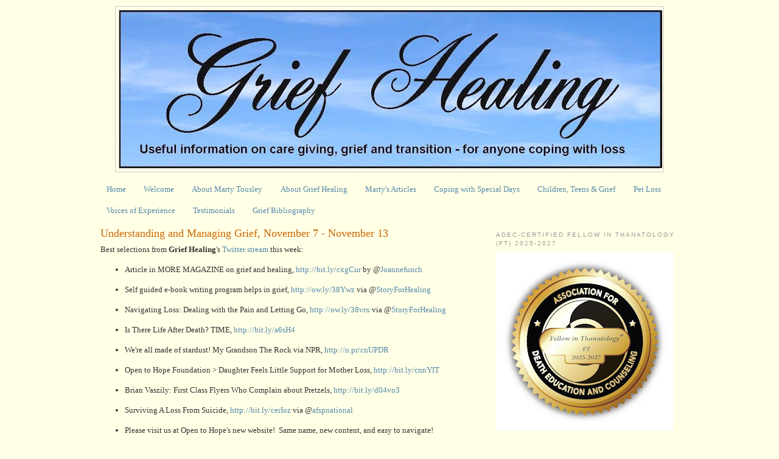

--- FILE ---
content_type: text/html; charset=UTF-8
request_url: https://www.griefhealingblog.com/2010/11/understanding-and-managing-grief_14.html?m=0
body_size: 44310
content:
<!DOCTYPE html>
<html dir='ltr' xmlns='http://www.w3.org/1999/xhtml' xmlns:b='http://www.google.com/2005/gml/b' xmlns:data='http://www.google.com/2005/gml/data' xmlns:expr='http://www.google.com/2005/gml/expr'>
<script src='https://ajax.googleapis.com/ajax/libs/jquery/1.4.4/jquery.min.js' type='text/javascript'></script>
<head>
<link href='https://www.blogger.com/static/v1/widgets/2944754296-widget_css_bundle.css' rel='stylesheet' type='text/css'/>
<meta content='20e5bcd8e091e79377c50707d11827df' name='p:domain_verify'/>
<meta content='s8mpwNXFhMMcoMFvnZrtpH8Rnz_iQRPBxm3eMEbf2xs' name='google-site-verification'/>
<meta content='text/html; charset=UTF-8' http-equiv='Content-Type'/>
<meta content='blogger' name='generator'/>
<link href='https://www.griefhealingblog.com/favicon.ico' rel='icon' type='image/x-icon'/>
<link href='https://www.griefhealingblog.com/2010/11/understanding-and-managing-grief_14.html' rel='canonical'/>
<link rel="alternate" type="application/atom+xml" title="Grief Healing - Atom" href="https://www.griefhealingblog.com/feeds/posts/default" />
<link rel="alternate" type="application/rss+xml" title="Grief Healing - RSS" href="https://www.griefhealingblog.com/feeds/posts/default?alt=rss" />
<link rel="service.post" type="application/atom+xml" title="Grief Healing - Atom" href="https://www.blogger.com/feeds/5163377615656061205/posts/default" />

<link rel="alternate" type="application/atom+xml" title="Grief Healing - Atom" href="https://www.griefhealingblog.com/feeds/886057632132733181/comments/default" />
<!--Can't find substitution for tag [blog.ieCssRetrofitLinks]-->
<meta content='https://www.griefhealingblog.com/2010/11/understanding-and-managing-grief_14.html' property='og:url'/>
<meta content='Understanding and Managing Grief, November 7 - November 13' property='og:title'/>
<meta content='' property='og:description'/>
<title>Grief Healing: Understanding and Managing Grief, November 7 - November 13</title>
<script src='https://tweet-it.s3.amazonaws.com/tweet-it.js' type='text/javascript'></script>
<script type='text/javascript'>
	$(document).ready(function(){
		$(".tweet-this a").tweetIt({ hostedBlog: true });
	})
</script>
<style id='page-skin-1' type='text/css'><!--
/*
-----------------------------------------------
Blogger Template Style
Name:     Minima
Date:     26 Feb 2004
Updated by: Blogger Team
----------------------------------------------- */
/* Variable definitions
====================
<Variable name="bgcolor" description="Page Background Color"
type="color" default="#fff">
<Variable name="textcolor" description="Text Color"
type="color" default="#333">
<Variable name="linkcolor" description="Link Color"
type="color" default="#58a">
<Variable name="pagetitlecolor" description="Blog Title Color"
type="color" default="#666">
<Variable name="descriptioncolor" description="Blog Description Color"
type="color" default="#999">
<Variable name="titlecolor" description="Post Title Color"
type="color" default="#c60">
<Variable name="bordercolor" description="Border Color"
type="color" default="#ccc">
<Variable name="sidebarcolor" description="Sidebar Title Color"
type="color" default="#999">
<Variable name="sidebartextcolor" description="Sidebar Text Color"
type="color" default="#666">
<Variable name="visitedlinkcolor" description="Visited Link Color"
type="color" default="#999">
<Variable name="bodyfont" description="Text Font"
type="font" default="normal normal 100% Georgia, Serif">
<Variable name="headerfont" description="Sidebar Title Font"
type="font"
default="normal normal 78% 'Trebuchet MS',Trebuchet,Arial,Verdana,Sans-serif">
<Variable name="pagetitlefont" description="Blog Title Font"
type="font"
default="normal normal 200% Georgia, Serif">
<Variable name="descriptionfont" description="Blog Description Font"
type="font"
default="normal normal 78% 'Trebuchet MS', Trebuchet, Arial, Verdana, Sans-serif">
<Variable name="postfooterfont" description="Post Footer Font"
type="font"
default="normal normal 78% 'Trebuchet MS', Trebuchet, Arial, Verdana, Sans-serif">
<Variable name="startSide" description="Side where text starts in blog language"
type="automatic" default="left">
<Variable name="endSide" description="Side where text ends in blog language"
type="automatic" default="right">
*/
/* Use this with templates/template-twocol.html */
body {
background:#ffffe6;
margin:0;
color:#333333;
font:x-small Georgia Serif;
font-size/* */:/**/small;
font-size: /**/small;
text-align: center;
}
a:link {
color:#5588aa;
text-decoration:none;
}
a:visited {
color:#999999;
text-decoration:none;
}
a:hover {
color:#cc6600;
text-decoration:underline;
}
a img {
border-width:0;
}
/* Header
-----------------------------------------------
*/
#header-wrapper {
width:900px;
margin:0 auto 10px;
border:1px solid #cccccc;
}
#header-inner {
background-position: center;
margin-left: auto;
margin-right: auto;
}
#header {
margin: 5px;
border: 1px solid #cccccc;
text-align: center;
color:#666666;
}
#header h1 {
margin:5px 5px 0;
padding:15px 20px .25em;
line-height:1.2em;
text-transform:uppercase;
letter-spacing:.2em;
font: normal normal 200% Georgia, Serif;
}
#header a {
color:#666666;
text-decoration:none;
}
#header a:hover {
color:#666666;
}
#header .description {
margin:0 5px 5px;
padding:0 20px 15px;
max-width:700px;
text-transform:uppercase;
letter-spacing:.2em;
line-height: 1.4em;
font: normal normal 78% 'Trebuchet MS', Trebuchet, Arial, Verdana, Sans-serif;
color: #999999;
}
#header img {
margin-left: auto;
margin-right: auto;
}
/* Outer-Wrapper
----------------------------------------------- */
#outer-wrapper {
width: 950px;
margin:0 auto;
padding:10px;
text-align:left;
font: normal normal 100% Georgia, Serif;
}
#main-wrapper {
width: 575px;
float: left;
word-wrap: break-word; /* fix for long text breaking sidebar float in IE */
overflow: hidden;     /* fix for long non-text content breaking IE sidebar float */
}
#sidebar-wrapper {
width: 300px;
float: right;
word-wrap: break-word; /* fix for long text breaking sidebar float in IE */
overflow: hidden;      /* fix for long non-text content breaking IE sidebar float */
}
/* Headings
----------------------------------------------- */
h2 {
margin:1.5em 0 .75em;
font:normal normal 78% 'Trebuchet MS',Trebuchet,Arial,Verdana,Sans-serif;
line-height: 1.4em;
text-transform:uppercase;
letter-spacing:.2em;
color:#999999;
}
/* Posts
-----------------------------------------------
*/
h2.date-header {
margin:1.5em 0 .5em;
}
.post {
margin:.5em 0 1.5em;
border-bottom:1px dotted #cccccc;
padding-bottom:1.5em;
}
.post h3 {
margin:.25em 0 0;
padding:0 0 4px;
font-size:140%;
font-weight:normal;
line-height:1.4em;
color:#cc6600;
}
.post h3 a, .post h3 a:visited, .post h3 strong {
display:block;
text-decoration:none;
color:#cc6600;
font-weight:normal;
}
.post h3 strong, .post h3 a:hover {
color:#333333;
}
.post-body {
margin:0 0 .75em;
line-height:1.6em;
}
.post-body blockquote {
line-height:1.3em;
}
.post-footer {
margin: .75em 0;
color:#999999;
text-transform:uppercase;
letter-spacing:.1em;
font: normal normal 78% 'Trebuchet MS', Trebuchet, Arial, Verdana, Sans-serif;
line-height: 1.4em;
}
.comment-link {
margin-left:.6em;
}
.post img, table.tr-caption-container {
padding:4px;
border:1px solid #cccccc;
}
.tr-caption-container img {
border: none;
padding: 0;
}
.post blockquote {
margin:1em 20px;
}
.post blockquote p {
margin:.75em 0;
}
/* Comments
----------------------------------------------- */
#comments h4 {
margin:1em 0;
font-weight: bold;
line-height: 1.4em;
text-transform:uppercase;
letter-spacing:.2em;
color: #999999;
}
#comments-block {
margin:1em 0 1.5em;
line-height:1.6em;
}
#comments-block .comment-author {
margin:.5em 0;
}
#comments-block .comment-body {
margin:.25em 0 0;
}
#comments-block .comment-footer {
margin:-.25em 0 2em;
line-height: 1.4em;
text-transform:uppercase;
letter-spacing:.1em;
}
#comments-block .comment-body p {
margin:0 0 .75em;
}
.deleted-comment {
font-style:italic;
color:gray;
}
#blog-pager-newer-link {
float: left;
}
#blog-pager-older-link {
float: right;
}
#blog-pager {
text-align: center;
}
.feed-links {
clear: both;
line-height: 2.5em;
}
/* Sidebar Content
----------------------------------------------- */
.sidebar {
color: #666666;
line-height: 1.5em;
}
.sidebar ul {
list-style:none;
margin:0 0 0;
padding:0 0 0;
}
.sidebar li {
margin:0;
padding-top:0;
padding-right:0;
padding-bottom:.25em;
padding-left:15px;
text-indent:-15px;
line-height:1.5em;
}
.sidebar .widget, .main .widget {
border-bottom:1px dotted #cccccc;
margin:0 0 1.5em;
padding:0 0 1.5em;
}
.main .Blog {
border-bottom-width: 0;
}
/* Profile
----------------------------------------------- */
.profile-img {
float: left;
margin-top: 0;
margin-right: 5px;
margin-bottom: 5px;
margin-left: 0;
padding: 4px;
border: 1px solid #cccccc;
}
.profile-data {
margin:0;
text-transform:uppercase;
letter-spacing:.1em;
font: normal normal 78% 'Trebuchet MS', Trebuchet, Arial, Verdana, Sans-serif;
color: #999999;
font-weight: bold;
line-height: 1.6em;
}
.profile-datablock {
margin:.5em 0 .5em;
}
.profile-textblock {
margin: 0.5em 0;
line-height: 1.6em;
}
.profile-link {
font: normal normal 78% 'Trebuchet MS', Trebuchet, Arial, Verdana, Sans-serif;
text-transform: uppercase;
letter-spacing: .1em;
}
/* Footer
----------------------------------------------- */
#footer {
width:660px;
clear:both;
margin:0 auto;
padding-top:15px;
line-height: 1.6em;
text-transform:uppercase;
letter-spacing:.1em;
text-align: center;
.PageList {text-align:center !important;}
.PageList li {display:inline !important; float:none !important;}
--></style>
<link href='https://www.blogger.com/dyn-css/authorization.css?targetBlogID=5163377615656061205&amp;zx=498b11a5-f40f-420c-92fc-6a772e24c32a' media='none' onload='if(media!=&#39;all&#39;)media=&#39;all&#39;' rel='stylesheet'/><noscript><link href='https://www.blogger.com/dyn-css/authorization.css?targetBlogID=5163377615656061205&amp;zx=498b11a5-f40f-420c-92fc-6a772e24c32a' rel='stylesheet'/></noscript>
<meta name='google-adsense-platform-account' content='ca-host-pub-1556223355139109'/>
<meta name='google-adsense-platform-domain' content='blogspot.com'/>

</head>
<body>
<div id='outer-wrapper'><div id='wrap2'>
<!-- skip links for text browsers -->
<span id='skiplinks' style='display:none;'>
<a href='#main'>skip to main </a> |
      <a href='#sidebar'>skip to sidebar</a>
</span>
<div id='header-wrapper'>
<div class='header section' id='header'><div class='widget Header' data-version='1' id='Header1'>
<div id='header-inner'>
<a href='https://www.griefhealingblog.com/?m=0' style='display: block'>
<img alt='Grief Healing' height='259px; ' id='Header1_headerimg' src='https://2.bp.blogspot.com/-eTqKu-CyigI/WflD8thANrI/AAAAAAAAJvw/aWTp0dP57QEE4ilcW2Lro0hqA2mJG_CKACK4BGAYYCw/s892/GriefHealinglogof.jpg' style='display: block' width='892px; '/>
</a>
</div>
</div></div>
</div>
<div id='content-wrapper'>
<div id='crosscol-wrapper' style='text-align:center'>
<div class='crosscol section' id='crosscol'><div class='widget PageList' data-version='1' id='PageList3'>
<h2>Pages</h2>
<div class='widget-content'>
<ul>
<li>
<a href='https://www.griefhealingblog.com/'>Home</a>
</li>
<li>
<a href='https://www.griefhealingblog.com/p/welcome-to-grief-healing-blog-formerly.html?m=0'>Welcome</a>
</li>
<li>
<a href='https://www.griefhealingblog.com/p/as-both-bereaved-parent-and-bereaved.html?m=0'>About Marty Tousley</a>
</li>
<li>
<a href='https://www.griefhealingblog.com/p/about-grief-healing.html?m=0'>About Grief Healing</a>
</li>
<li>
<a href='https://www.griefhealingblog.com/p/links-to.html?m=0'>Marty's Articles</a>
</li>
<li>
<a href='https://www.griefhealingblog.com/p/h.html?m=0'>Coping with Special Days</a>
</li>
<li>
<a href='https://www.griefhealingblog.com/p/blog-page.html?m=0'>Children, Teens &amp; Grief</a>
</li>
<li>
<a href='https://www.griefhealingblog.com/p/pet-loss-articles.html?m=0'>Pet Loss </a>
</li>
<li>
<a href='https://www.griefhealingblog.com/p/voices-tragedy-in-newtown-ct-voices-of.html?m=0'>Voices of Experience</a>
</li>
<li>
<a href='https://www.griefhealingblog.com/p/source-having-served-as-moderator-for.html?m=0'>Testimonials</a>
</li>
<li>
<a href='https://www.griefhealingblog.com/p/grief-bibliography_21.html?m=0'>Grief Bibliography</a>
</li>
</ul>
<div class='clear'></div>
</div>
</div></div>
</div>
<div id='main-wrapper'>
<div class='main section' id='main'><div class='widget Blog' data-version='1' id='Blog1'>
<div class='blog-posts hfeed'>

          <div class="date-outer">
        

          <div class="date-posts">
        
<div class='post-outer'>
<div class='post hentry uncustomized-post-template'>
<a name='886057632132733181'></a>
<h3 class='post-title entry-title'>
<a href='https://www.griefhealingblog.com/2010/11/understanding-and-managing-grief_14.html?m=0'>Understanding and Managing Grief, November 7 - November 13</a>
</h3>
<div class='post-header-line-1'></div>
<div class='post-body entry-content'>
Best selections from <b>Grief Healing</b>'s <a bitly="BITLY_PROCESSED" href="http://twitter.com/griefhealing">Twitter stream</a> this week:<br />
<ul><li>Article in MORE MAGAZINE on grief and healing, <a class="twitter-timeline-link" data-expanded-url="http://www.more.com/2026/11239-grief-permission-to-heal/" href="http://bit.ly/cxgCur" rel="http://bit.ly/plugins/iframe?hashUrl=http%3A%2F%2Fbit.ly%2FcxgCur" target="_blank">http://bit.ly/cxgCur</a> by @<a class="  twitter-atreply" data-screen-name="Joannefunch" href="http://twitter.com/Joannefunch" rel="http://s.bit.ly/preview.twittername.iframe.html?twittername=Joannefunch">Joannefunch</a></li>
</ul><ul><li>Self guided e-book writing program helps in grief, <a bitly="BITLY_PROCESSED" class="twitter-timeline-link" data-expanded-url="http://www.storybooksforhealing.com/sfh-program/ebook/" href="http://ow.ly/38Ywz" rel="nofollow" target="_blank">http://ow.ly/38Ywz</a> via @<a class="  twitter-atreply" data-screen-name="StoryForHealing" href="http://twitter.com/StoryForHealing" rel="http://s.bit.ly/preview.twittername.iframe.html?twittername=StoryForHealing">StoryForHealing</a></li>
</ul><ul><li>Navigating Loss: Dealing with the Pain and Letting Go, <a bitly="BITLY_PROCESSED" class="twitter-timeline-link" data-expanded-url="http://tinybuddha.com/blog/navigating-loss-dealing-with-the-pain/" href="http://ow.ly/38vrx" rel="nofollow" target="_blank">http://ow.ly/38vrx</a> via @<a class="  twitter-atreply" data-screen-name="StoryForHealing" href="http://twitter.com/StoryForHealing" rel="http://s.bit.ly/preview.twittername.iframe.html?twittername=StoryForHealing">StoryForHealing</a></li>
</ul><ul><li>Is There Life After Death? TIME, <a class="twitter-timeline-link" data-expanded-url="http://www.time.com/time/health/article/0,8599,1955636,00.html/" href="http://bit.ly/a6sH45" rel="http://bit.ly/plugins/iframe?hashUrl=http%3A%2F%2Fbit.ly%2Fa6sH45" target="_blank">http://bit.ly/a6sH4</a></li>
</ul><ul><li>We're all made of stardust! My Grandson The Rock via NPR, <a bitly="BITLY_PROCESSED" class="twitter-timeline-link" data-expanded-url="http://www.npr.org/blogs/krulwich/2010/09/14/129858314/my-grandson-the-rock/" href="http://n.pr/cnUPDR" rel="nofollow" target="_blank">http://n.pr/cnUPDR</a></li>
</ul><ul><li>Open to Hope Foundation &gt; Daughter Feels Little Support for Mother Loss, <a class="twitter-timeline-link" data-expanded-url="http://www.opentohope.com/2010/10/22/daughter-feels-little-support-for-mother-loss/" href="http://bit.ly/cnnYIT" rel="http://bit.ly/plugins/iframe?hashUrl=http%3A%2F%2Fbit.ly%2FcnnYIT" target="_blank">http://bit.ly/cnnYIT</a></li>
</ul><ul><li>Brian Vaszily: First Class Flyers Who Complain about Pretzels, <a class="twitter-timeline-link" data-expanded-url="http://www.intenseexperiences.com/heart-attack-survivor.html/" href="http://bit.ly/d04vo3" rel="http://bit.ly/plugins/iframe?hashUrl=http%3A%2F%2Fbit.ly%2Fd04vo3" target="_blank">http://bit.ly/d04vo3</a></li>
</ul><ul><li>Surviving A Loss From Suicide, <a class="twitter-timeline-link" data-expanded-url="http://www.facebook.com/note.php/?note_id=453050173143" href="http://bit.ly/cerIoz" rel="http://bit.ly/plugins/iframe?hashUrl=http%3A%2F%2Fbit.ly%2FcerIoz" target="_blank">http://bit.ly/cerIoz</a> via @<a class="  twitter-atreply" data-screen-name="afspnational" href="http://twitter.com/afspnational" rel="http://s.bit.ly/preview.twittername.iframe.html?twittername=afspnational">afspnational</a></li>
</ul><ul><li>Please visit us at Open to Hope's new website!&nbsp; Same name, new content, and easy to navigate!  <a class="twitter-timeline-link" data-expanded-url="http://www.opentohope.com/" href="http://bit.ly/97Gf4P" rel="http://bit.ly/plugins/iframe?hashUrl=http%3A%2F%2Fbit.ly%2F97Gf4P" target="_blank">http://bit.ly/97Gf4P<span class="bittip"></span></a> via @<a class="  twitter-atreply" data-screen-name="opentohope" href="http://twitter.com/opentohope" rel="http://s.bit.ly/preview.twittername.iframe.html?twittername=opentohope">opentohope</a><a class="  twitter-atreply" data-screen-name="opentohope" href="http://twitter.com/opentohope" rel="http://s.bit.ly/preview.twittername.iframe.html?twittername=opentohope"><span class="bittip"></span></a></li>
</ul><ul><li>I Will Never Be the Same After My Father's Death, <a class="twitter-timeline-link" data-expanded-url="http://www.hellogrief.org/i-will-never-be-the-same/" href="http://bit.ly/9NrRP0" rel="http://bit.ly/plugins/iframe?hashUrl=http%3A%2F%2Fbit.ly%2F9NrRP0" target="_blank">http://bit.ly/9NrRP0<span class="bittip"></span></a> via @<a class="  twitter-atreply" data-screen-name="HelloGrief" href="http://twitter.com/HelloGrief" rel="http://s.bit.ly/preview.twittername.iframe.html?twittername=HelloGrief">HelloGrief</a></li>
</ul><ul><li>Can broken times help us grow?  Great read by Elizabeth Lesser "Broken Open" <a class="twitter-timeline-link" data-expanded-url="http://www.amazon.com/dp/0375759913/ref=tsm_1_fb_lk/" href="http://bit.ly/bI5mhU" rel="http://bit.ly/plugins/iframe?hashUrl=http%3A%2F%2Fbit.ly%2FbI5mhU" target="_blank">http://bit.ly/bI5mhU<span class="bittip"></span></a>  via @<a class="  twitter-atreply" data-screen-name="Joannefunch" href="http://twitter.com/Joannefunch" rel="http://s.bit.ly/preview.twittername.iframe.html?twittername=Joannefunch">Joannefunch</a></li>
</ul><span class="bittip"></span>
<div id='pin-wrapper' style='margin:5px 10px 5px 0; text-align: left;'>
<a class='pin-it-button' count-layout='horizontal' href='https://pinterest.com/pin/create/button/?url=https://www.griefhealingblog.com/2010/11/understanding-and-managing-grief_14.html?m=0'>Pin It</a>
<a href='javascript:void(run_pinmarklet())' style='margin-left:-93px; width:43px; height:20px; display:inline-block;'></a>
</div>
<script src='https://assets.pinterest.com/js/pinit.js' type='text/javascript'></script>
<script type='text/javascript'>
function run_pinmarklet() {
    var e=document.createElement('script');
    e.setAttribute('type','text/javascript');
    e.setAttribute('charset','UTF-8');
                                 e.setAttribute('src','https://assets.pinterest.com/js/pinmarklet.js?r=' + Math.random()*99999999);
    document.body.appendChild(e);
}
</script>
<div id='fb-root'></div>
<script>(function(d, s, id) {
  var js, fjs = d.getElementsByTagName(s)[0];
  if (d.getElementById(id)) {return;}
  js = d.createElement(s); js.id = id;
  js.src = "https://connect.facebook.net/en_US/all.js#xfbml=1";
  fjs.parentNode.insertBefore(js, fjs);
}(document, 'script', 'facebook-jssdk'));
</script>
<div style='float:left;padding:5px 5px 5px 0;'>
<fb:like colorscheme='light' font='' href='https://www.griefhealingblog.com/2010/11/understanding-and-managing-grief_14.html?m=0' layout='standard' send='true' show_faces='false' width='450'></fb:like>
</div>
<div style='clear: both;'></div>
</div>
<div class='post-footer'>
<div class='addthis_toolbox addthis_default_style'>
<a class='addthis_button_compact' href='https://addthis.com/bookmark.php?v=250'>Share</a>
<span class='addthis_separator'>
</span>
<a class='addthis_button_facebook'></a>
<a class='addthis_button_twitter'></a>
<a class='addthis_button_googlebuzz'></a>
<a class='addthis_button_email'></a>
<span class='addthis_separator'>
</span>
<a class='addthis_button_facebook_like'></a></div>
<script src='https://s7.addthis.com/js/250/addthis_widget.js#username=griefhealing' type='text/javascript'></script>
<div class='post-footer-line post-footer-line-1'>
<span class='post-author vcard'>
Posted by
<span class='fn'>Marty Tousley, RN, MS, FT</span>
</span>
<span class='post-timestamp'>
</span>
<span class='reaction-buttons'>
</span>
<span class='star-ratings'>
</span>
<span class='post-comment-link'>
</span>
<span class='post-backlinks post-comment-link'>
</span>
<span class='post-icons'>
<span class='item-action'>
<a href='https://www.blogger.com/email-post/5163377615656061205/886057632132733181' title='Email Post'>
<img alt='' class='icon-action' height='13' src='https://www.blogger.com/img/icon18_email.gif' width='18'/>
</a>
</span>
</span>
</div>
<div class='post-footer-line post-footer-line-2'>
<span class='post-labels'>
Labels:
<a href='https://www.griefhealingblog.com/search/label/afterlife?m=0' rel='tag'>afterlife</a>,
<a href='https://www.griefhealingblog.com/search/label/fathers?m=0' rel='tag'>fathers</a>,
<a href='https://www.griefhealingblog.com/search/label/grief?m=0' rel='tag'>grief</a>,
<a href='https://www.griefhealingblog.com/search/label/growth?m=0' rel='tag'>growth</a>,
<a href='https://www.griefhealingblog.com/search/label/healing?m=0' rel='tag'>healing</a>,
<a href='https://www.griefhealingblog.com/search/label/letting%20go?m=0' rel='tag'>letting go</a>,
<a href='https://www.griefhealingblog.com/search/label/mothers?m=0' rel='tag'>mothers</a>,
<a href='https://www.griefhealingblog.com/search/label/Open%20to%20Hope?m=0' rel='tag'>Open to Hope</a>,
<a href='https://www.griefhealingblog.com/search/label/pain?m=0' rel='tag'>pain</a>,
<a href='https://www.griefhealingblog.com/search/label/suicide?m=0' rel='tag'>suicide</a>,
<a href='https://www.griefhealingblog.com/search/label/writing?m=0' rel='tag'>writing</a>
</span>
</div>
<div class='post-footer-line post-footer-line-3'>
<span class='post-location'>
</span>
</div>
</div>
</div>
<div class='comments' id='comments'>
<a name='comments'></a>
<h4>No comments:</h4>
<div id='Blog1_comments-block-wrapper'>
<dl class='avatar-comment-indent' id='comments-block'>
</dl>
</div>
<p class='comment-footer'>
<div class='comment-form'>
<a name='comment-form'></a>
<h4 id='comment-post-message'>Post a Comment</h4>
<p>Your comments are welcome!</p>
<a href='https://www.blogger.com/comment/frame/5163377615656061205?po=886057632132733181&hl=en&saa=85391&origin=https://www.griefhealingblog.com' id='comment-editor-src'></a>
<iframe allowtransparency='true' class='blogger-iframe-colorize blogger-comment-from-post' frameborder='0' height='410px' id='comment-editor' name='comment-editor' src='' width='100%'></iframe>
<script src='https://www.blogger.com/static/v1/jsbin/2830521187-comment_from_post_iframe.js' type='text/javascript'></script>
<script type='text/javascript'>
      BLOG_CMT_createIframe('https://www.blogger.com/rpc_relay.html');
    </script>
</div>
</p>
</div>
</div>

        </div></div>
      
</div>
<div class='blog-pager' id='blog-pager'>
<span id='blog-pager-newer-link'>
<a class='blog-pager-newer-link' href='https://www.griefhealingblog.com/2010/11/caregiving-and-hospice-november-7.html?m=0' id='Blog1_blog-pager-newer-link' title='Newer Post'>Newer Post</a>
</span>
<span id='blog-pager-older-link'>
<a class='blog-pager-older-link' href='https://www.griefhealingblog.com/2010/11/coping-with-pet-loss-november-7.html?m=0' id='Blog1_blog-pager-older-link' title='Older Post'>Older Post</a>
</span>
<a class='home-link' href='https://www.griefhealingblog.com/?m=0'>Home</a>
<div class='blog-mobile-link'>
<a href='https://www.griefhealingblog.com/2010/11/understanding-and-managing-grief_14.html?m=1'>View mobile version</a>
</div>
</div>
<div class='clear'></div>
<div class='post-feeds'>
<div class='feed-links'>
Subscribe to:
<a class='feed-link' href='https://www.griefhealingblog.com/feeds/886057632132733181/comments/default' target='_blank' type='application/atom+xml'>Post Comments (Atom)</a>
</div>
</div>
</div><div class='widget HTML' data-version='1' id='HTML10'>
<script type='text/javascript'>
var disqus_shortname = 'grief-healing-blog';
var disqus_blogger_current_url = "https://www.griefhealingblog.com/2010/11/understanding-and-managing-grief_14.html";
if (!disqus_blogger_current_url.length) {
disqus_blogger_current_url = "https://www.griefhealingblog.com/2010/11/understanding-and-managing-grief_14.html?m=0";
}
var disqus_blogger_homepage_url = "https://www.griefhealingblog.com/?m=0";
var disqus_blogger_canonical_homepage_url = "https://www.griefhealingblog.com/";
</script>
<style type='text/css'>
#comments {display:none;}
</style>
<script type='text/javascript'>
(function() {
    var bloggerjs = document.createElement('script');
    bloggerjs.type = 'text/javascript';
    bloggerjs.async = true;
    bloggerjs.src = '//' + disqus_shortname + '.disqus.com/blogger_item.js';
    (document.getElementsByTagName('head')[0] || document.getElementsByTagName('body')[0]).appendChild(bloggerjs);
})();
</script>
<style type='text/css'>
.post-comment-link { visibility: hidden; }
</style>
<script type='text/javascript'>
(function() {
var bloggerjs = document.createElement('script');
bloggerjs.type = 'text/javascript';
bloggerjs.async = true;
bloggerjs.src = '//' + disqus_shortname + '.disqus.com/blogger_index.js';
(document.getElementsByTagName('head')[0] || document.getElementsByTagName('body')[0]).appendChild(bloggerjs);
})();
</script>
</div></div>
<div class='tweet-this'><a href='javascript://'>Tweet this</a></div>
</div>
<div id='sidebar-wrapper'>
<div class='sidebar section' id='sidebar'><div class='widget Image' data-version='1' id='Image6'>
<h2>ADEC-Certified Fellow in Thanatology (FT) 2025-2027</h2>
<div class='widget-content'>
<a href='https://www.adec.org/general/custom.asp?page=FT-Fellow-In-Thanatology'>
<img alt='ADEC-Certified Fellow in Thanatology (FT) 2025-2027' height='292' id='Image6_img' src='https://blogger.googleusercontent.com/img/a/AVvXsEg9a-zWZ-eY4HPADy5octASb2VIqY9sRKB5ot3vv63pOVlWRTnIR-dPtDVVL0uT-gX58G0aBV_vRmKV4yImwYeecOOPceRaut4O_nIWu4aA8FUVpSxwgIaqLeivackYBVHqLdahpw2MWNt5viS8pxsh2SJi-TUDmWiKHLNYKgFfIjBu5WSyI-skZ45YEsFu=s292' width='292'/>
</a>
<br/>
</div>
<div class='clear'></div>
</div><div class='widget HTML' data-version='1' id='HTML33'>
<h2 class='title'>Listen to the Interview!</h2>
<div class='widget-content'>
In this interview, Dr. Heidi Horsley of <span style="font-weight:bold;">Open to Hope</span> and Alan Pedersen of <span style="font-weight:bold;">The Compassionate Friends</span> learn how Marty's <span style="font-weight:bold;">Grief Healing</span> websites came to be: <span style="font-weight:bold;"><a href="http://www.opentohope.com/marty-tousley-finding-place-hope/"><span style="font-weight:bold;">Finding A Place of Hope</span></a></span>
</div>
<div class='clear'></div>
</div><div class='widget HTML' data-version='1' id='HTML15'>
<div class='widget-content'>
<div class="separator" style="clear: both; text-align: center;">
<a href="https://griefhealingblog.us8.list-manage.com/subscribe?u=5798d19df63994abb2f995c0a&id=af68043280" target="_blank"><img border="0" src="https://blogger.googleusercontent.com/img/b/R29vZ2xl/AVvXsEj6W5JtTNB-ButtKfIQbSePK0EYEkCx6VX8hl0biAHKYwGFsObTxdWi_l3AKao5gDXex635_rokhbyo0YLGxK9RCbwjn-BI1dp6vUGqj2cvqt3wVMU7yrgdowSfM-jnRPkrht-yVT5kM9VK/s1600/SubscribeButton.png" /></a></div>
</div>
<div class='clear'></div>
</div><div class='widget HTML' data-version='1' id='HTML20'>
<div class='widget-content'>
<!-- Post title blog pager by BloggerSentral.com START -->
<style type="text/css"> 
#blog-pager-newer-link {font-size:85%;width:200px;text-align:left;} 
#blog-pager-older-link {font-size:85%;width:200px;text-align:right;} 
</style> 
<script type="text/javascript">
$(document).ready(function(){ 
var newerLink = $("a.blog-pager-newer-link").attr("href"); 
$("a.blog-pager-newer-link").load(newerLink+" .post-title:first", function() { 
var newerLinkTitle = $("a.blog-pager-newer-link:first").text(); 
$("a.blog-pager-newer-link").text("<< " + newerLinkTitle); 
}); 
var olderLink = $("a.blog-pager-older-link").attr("href"); 
$("a.blog-pager-older-link").load(olderLink+" .post-title:first", function() { 
var olderLinkTitle = $("a.blog-pager-older-link").text(); 
$("a.blog-pager-older-link").text(olderLinkTitle + " >>");//rgt 
}); 
}); 
</script>
<!-- Post title blog pager by BloggerSentral.com END -->
</div>
<div class='clear'></div>
</div><div class='widget HTML' data-version='1' id='HTML2'>
<h2 class='title'>Connect with Grief Healing:</h2>
<div class='widget-content'>
<a href="https://www.facebook.com/GriefHealing?ref=ts" target="_blank"><img border="0" src="https://blogger.googleusercontent.com/img/b/R29vZ2xl/AVvXsEio8CTQcAgL3btV4LDsMRWCa0ZEXI_8o8Q-uCiuUuAGLSGYLUR4IKmrb-0FF7AK4vmrRE3fRpfDSrVkGyZtivWh4xLmc6N6Bqznf0D9oHbqlKZZ5hP85Btanu-xUdFVnWGUy69fsJGHxKcI/s1600/32x32-Square-58-FB.png" /></a>&nbsp;<a href="https://twitter.com/GriefHealing" target="_blank"><img border="0" src="https://blogger.googleusercontent.com/img/b/R29vZ2xl/AVvXsEjXyBjYWpnOR-C-BBVE9KQ3Q_k4_Tj4HxFK9EDJc1eI8U7OamjgrB6PKiWarWPVix8y3MAFEcTHOEiHhcGzLohU1G0thX0SBGj8odxGNQAeztZBZlUesocMoWA8-NRqLMlMxCbFMWsHvOuf/s1600/32x32-Square-58-TW.png" /></a>&nbsp;<a href="https://www.pinterest.com/griefhealing/" target="_blank"><img border="0" src="https://blogger.googleusercontent.com/img/b/R29vZ2xl/AVvXsEir5GRhYLIVrHFMuw1H2_-KCUKBuNfpOEmrpM95BHCHtOx6dGRvgfXjKiQ3WKAivuPW21_arsY60tLm0YPnWWPxq1TDvDf38gRF1Vd94NrjDiO6EAtHjiqzc-CGaURAcYLrEqDRHhBLAm1X/s1600/32x32-Square-58-P.png" /></a>&nbsp;<a href="https://www.linkedin.com/in/martytousley" target="_blank"><img border="0" src="https://blogger.googleusercontent.com/img/b/R29vZ2xl/AVvXsEjh7X6hQxADuh0INnH0kpj6b-ZfBVuUL-M7gOFS2-uzCZ835C3l7WSEVuncczUWlhy1JXkFjdoWvvHkYl_OLx8opMQUStwT2HtGAVXeWiLf0_IPJlmVxHt22YvQG5vUSJ_dozecm2zBg8U_/s1600/32x32-Square-58-LI.png" /></a>&nbsp;&nbsp;<a href="https://www.youtube.com/channel/UC0z8B6DhQMXzDrxeGOrIosQ" target="_blank"><img border="0" src="https://blogger.googleusercontent.com/img/b/R29vZ2xl/AVvXsEjXK7vzh0ox0gvpwSAgopN6vVBT_7qx8ojcZwAKVZV9Isko2w7LjMnZAMJ_QXb__frWuNC0kmOguizC-FvnxMUUtPP6NT0p5uGeA4xpDtO18XKjlLX8u-O0ito8eBcPlu8zxPphSFLQ50P1/s1600/32x32-Square-58-YT.png" /></a>&nbsp;<a href="https://www.griefhealingblog.com/feeds/posts/default" target="_blank"><img border="0" src="https://blogger.googleusercontent.com/img/b/R29vZ2xl/AVvXsEhXXLTrBpo68tyTjSnJ3UQHlro4fdPMBUu3rcKziA44nydDzhhgDLJfyXxJy3wzUO_63mqnScByzbOGqDMlFHJGwuRJEdIYFe5frOXOSCUg9LU2C4TYEvikBMrJegMHFb3gntZ-GxwhoMh4/s1600/32x32-Square-58-RSS.png" /></a>
</div>
<div class='clear'></div>
</div><div class='widget Subscribe' data-version='1' id='Subscribe1'>
<div style='white-space:nowrap'>
<h2 class='title'>Subscribe To</h2>
<div class='widget-content'>
<div class='subscribe-wrapper subscribe-type-POST'>
<div class='subscribe expanded subscribe-type-POST' id='SW_READER_LIST_Subscribe1POST' style='display:none;'>
<div class='top'>
<span class='inner' onclick='return(_SW_toggleReaderList(event, "Subscribe1POST"));'>
<img class='subscribe-dropdown-arrow' src='https://resources.blogblog.com/img/widgets/arrow_dropdown.gif'/>
<img align='absmiddle' alt='' border='0' class='feed-icon' src='https://resources.blogblog.com/img/icon_feed12.png'/>
Posts
</span>
<div class='feed-reader-links'>
<a class='feed-reader-link' href='https://www.netvibes.com/subscribe.php?url=https%3A%2F%2Fwww.griefhealingblog.com%2Ffeeds%2Fposts%2Fdefault' target='_blank'>
<img src='https://resources.blogblog.com/img/widgets/subscribe-netvibes.png'/>
</a>
<a class='feed-reader-link' href='https://add.my.yahoo.com/content?url=https%3A%2F%2Fwww.griefhealingblog.com%2Ffeeds%2Fposts%2Fdefault' target='_blank'>
<img src='https://resources.blogblog.com/img/widgets/subscribe-yahoo.png'/>
</a>
<a class='feed-reader-link' href='https://www.griefhealingblog.com/feeds/posts/default' target='_blank'>
<img align='absmiddle' class='feed-icon' src='https://resources.blogblog.com/img/icon_feed12.png'/>
                  Atom
                </a>
</div>
</div>
<div class='bottom'></div>
</div>
<div class='subscribe' id='SW_READER_LIST_CLOSED_Subscribe1POST' onclick='return(_SW_toggleReaderList(event, "Subscribe1POST"));'>
<div class='top'>
<span class='inner'>
<img class='subscribe-dropdown-arrow' src='https://resources.blogblog.com/img/widgets/arrow_dropdown.gif'/>
<span onclick='return(_SW_toggleReaderList(event, "Subscribe1POST"));'>
<img align='absmiddle' alt='' border='0' class='feed-icon' src='https://resources.blogblog.com/img/icon_feed12.png'/>
Posts
</span>
</span>
</div>
<div class='bottom'></div>
</div>
</div>
<div class='subscribe-wrapper subscribe-type-PER_POST'>
<div class='subscribe expanded subscribe-type-PER_POST' id='SW_READER_LIST_Subscribe1PER_POST' style='display:none;'>
<div class='top'>
<span class='inner' onclick='return(_SW_toggleReaderList(event, "Subscribe1PER_POST"));'>
<img class='subscribe-dropdown-arrow' src='https://resources.blogblog.com/img/widgets/arrow_dropdown.gif'/>
<img align='absmiddle' alt='' border='0' class='feed-icon' src='https://resources.blogblog.com/img/icon_feed12.png'/>
Comments
</span>
<div class='feed-reader-links'>
<a class='feed-reader-link' href='https://www.netvibes.com/subscribe.php?url=https%3A%2F%2Fwww.griefhealingblog.com%2Ffeeds%2F886057632132733181%2Fcomments%2Fdefault' target='_blank'>
<img src='https://resources.blogblog.com/img/widgets/subscribe-netvibes.png'/>
</a>
<a class='feed-reader-link' href='https://add.my.yahoo.com/content?url=https%3A%2F%2Fwww.griefhealingblog.com%2Ffeeds%2F886057632132733181%2Fcomments%2Fdefault' target='_blank'>
<img src='https://resources.blogblog.com/img/widgets/subscribe-yahoo.png'/>
</a>
<a class='feed-reader-link' href='https://www.griefhealingblog.com/feeds/886057632132733181/comments/default' target='_blank'>
<img align='absmiddle' class='feed-icon' src='https://resources.blogblog.com/img/icon_feed12.png'/>
                  Atom
                </a>
</div>
</div>
<div class='bottom'></div>
</div>
<div class='subscribe' id='SW_READER_LIST_CLOSED_Subscribe1PER_POST' onclick='return(_SW_toggleReaderList(event, "Subscribe1PER_POST"));'>
<div class='top'>
<span class='inner'>
<img class='subscribe-dropdown-arrow' src='https://resources.blogblog.com/img/widgets/arrow_dropdown.gif'/>
<span onclick='return(_SW_toggleReaderList(event, "Subscribe1PER_POST"));'>
<img align='absmiddle' alt='' border='0' class='feed-icon' src='https://resources.blogblog.com/img/icon_feed12.png'/>
Comments
</span>
</span>
</div>
<div class='bottom'></div>
</div>
</div>
<div style='clear:both'></div>
</div>
</div>
<div class='clear'></div>
</div><div class='widget HTML' data-version='1' id='HTML5'>
<h2 class='title'>Search This Blog</h2>
<div class='widget-content'>
<script>
  (function() {
    var cx = '013704999963515676315:ndvecveod5q';
    var gcse = document.createElement('script');
    gcse.type = 'text/javascript';
    gcse.async = true;
    gcse.src = 'https://cse.google.com/cse.js?cx=' + cx;
    var s = document.getElementsByTagName('script')[0];
    s.parentNode.insertBefore(gcse, s);
  })();
</script>
<gcse:search></gcse:search>
</div>
<div class='clear'></div>
</div><div class='widget Label' data-version='1' id='Label1'>
<h2>Labels</h2>
<div class='widget-content'>
<select onchange='location=this.options[this.selectedIndex].value;' style='width:100%'>
<option>Click to choose a label</option>
<option value='https://www.griefhealingblog.com/search/label/%22shoulds%22?m=0'>&quot;shoulds&quot; 
(1) 
</option>
<option value='https://www.griefhealingblog.com/search/label/%5Bresent?m=0'>[resent 
(1) 
</option>
<option value='https://www.griefhealingblog.com/search/label/%23MeToo?m=0'>#MeToo 
(1) 
</option>
<option value='https://www.griefhealingblog.com/search/label/%23ShineALight?m=0'>#ShineALight 
(1) 
</option>
<option value='https://www.griefhealingblog.com/search/label/13%20Reasons%20Why?m=0'>13 Reasons Why 
(1) 
</option>
<option value='https://www.griefhealingblog.com/search/label/2-1-1?m=0'>2-1-1 
(1) 
</option>
<option value='https://www.griefhealingblog.com/search/label/2-track%20model?m=0'>2-track model 
(1) 
</option>
<option value='https://www.griefhealingblog.com/search/label/2016?m=0'>2016 
(2) 
</option>
<option value='https://www.griefhealingblog.com/search/label/2022?m=0'>2022 
(1) 
</option>
<option value='https://www.griefhealingblog.com/search/label/9%2F11?m=0'>9/11 
(22) 
</option>
<option value='https://www.griefhealingblog.com/search/label/988?m=0'>988 
(1) 
</option>
<option value='https://www.griefhealingblog.com/search/label/A%20Grief%20Observed?m=0'>A Grief Observed 
(1) 
</option>
<option value='https://www.griefhealingblog.com/search/label/AAPS?m=0'>AAPS 
(1) 
</option>
<option value='https://www.griefhealingblog.com/search/label/AARP?m=0'>AARP 
(4) 
</option>
<option value='https://www.griefhealingblog.com/search/label/AAT?m=0'>AAT 
(75) 
</option>
<option value='https://www.griefhealingblog.com/search/label/abandonment?m=0'>abandonment 
(8) 
</option>
<option value='https://www.griefhealingblog.com/search/label/abortion?m=0'>abortion 
(6) 
</option>
<option value='https://www.griefhealingblog.com/search/label/absence?m=0'>absence 
(5) 
</option>
<option value='https://www.griefhealingblog.com/search/label/absent%20grief?m=0'>absent grief 
(1) 
</option>
<option value='https://www.griefhealingblog.com/search/label/absolution?m=0'>absolution 
(1) 
</option>
<option value='https://www.griefhealingblog.com/search/label/abstinence?m=0'>abstinence 
(1) 
</option>
<option value='https://www.griefhealingblog.com/search/label/abuse?m=0'>abuse 
(10) 
</option>
<option value='https://www.griefhealingblog.com/search/label/abusive%20relationship?m=0'>abusive relationship 
(5) 
</option>
<option value='https://www.griefhealingblog.com/search/label/ACA?m=0'>ACA 
(5) 
</option>
<option value='https://www.griefhealingblog.com/search/label/acceptance?m=0'>acceptance 
(25) 
</option>
<option value='https://www.griefhealingblog.com/search/label/ACCESS?m=0'>ACCESS 
(1) 
</option>
<option value='https://www.griefhealingblog.com/search/label/accident?m=0'>accident 
(4) 
</option>
<option value='https://www.griefhealingblog.com/search/label/Accidental%20death?m=0'>Accidental death 
(27) 
</option>
<option value='https://www.griefhealingblog.com/search/label/accidents?m=0'>accidents 
(5) 
</option>
<option value='https://www.griefhealingblog.com/search/label/accommodation?m=0'>accommodation 
(1) 
</option>
<option value='https://www.griefhealingblog.com/search/label/accreditation?m=0'>accreditation 
(1) 
</option>
<option value='https://www.griefhealingblog.com/search/label/acknowledgement?m=0'>acknowledgement 
(1) 
</option>
<option value='https://www.griefhealingblog.com/search/label/ACP?m=0'>ACP 
(1) 
</option>
<option value='https://www.griefhealingblog.com/search/label/activities?m=0'>activities 
(5) 
</option>
<option value='https://www.griefhealingblog.com/search/label/acute%20stress%20response?m=0'>acute stress response 
(1) 
</option>
<option value='https://www.griefhealingblog.com/search/label/adapting?m=0'>adapting 
(2) 
</option>
<option value='https://www.griefhealingblog.com/search/label/ADC?m=0'>ADC 
(67) 
</option>
<option value='https://www.griefhealingblog.com/search/label/ADC.%20dying?m=0'>ADC. dying 
(1) 
</option>
<option value='https://www.griefhealingblog.com/search/label/ADD?m=0'>ADD 
(1) 
</option>
<option value='https://www.griefhealingblog.com/search/label/addiction?m=0'>addiction 
(26) 
</option>
<option value='https://www.griefhealingblog.com/search/label/ADEC?m=0'>ADEC 
(11) 
</option>
<option value='https://www.griefhealingblog.com/search/label/adjustment?m=0'>adjustment 
(2) 
</option>
<option value='https://www.griefhealingblog.com/search/label/ADL?m=0'>ADL 
(1) 
</option>
<option value='https://www.griefhealingblog.com/search/label/adolescent?m=0'>adolescent 
(1) 
</option>
<option value='https://www.griefhealingblog.com/search/label/adolescent%20grief?m=0'>adolescent grief 
(8) 
</option>
<option value='https://www.griefhealingblog.com/search/label/adoption?m=0'>adoption 
(11) 
</option>
<option value='https://www.griefhealingblog.com/search/label/adoption%20mistake?m=0'>adoption mistake 
(1) 
</option>
<option value='https://www.griefhealingblog.com/search/label/adult%20coloring%20books?m=0'>adult coloring books 
(6) 
</option>
<option value='https://www.griefhealingblog.com/search/label/advance%20directives?m=0'>advance directives 
(72) 
</option>
<option value='https://www.griefhealingblog.com/search/label/advent?m=0'>advent 
(5) 
</option>
<option value='https://www.griefhealingblog.com/search/label/Advent%20Conspiracy?m=0'>Advent Conspiracy 
(3) 
</option>
<option value='https://www.griefhealingblog.com/search/label/advertisement?m=0'>advertisement 
(1) 
</option>
<option value='https://www.griefhealingblog.com/search/label/advertising?m=0'>advertising 
(1) 
</option>
<option value='https://www.griefhealingblog.com/search/label/advice?m=0'>advice 
(23) 
</option>
<option value='https://www.griefhealingblog.com/search/label/advocacy?m=0'>advocacy 
(2) 
</option>
<option value='https://www.griefhealingblog.com/search/label/advocate?m=0'>advocate 
(2) 
</option>
<option value='https://www.griefhealingblog.com/search/label/affair?m=0'>affair 
(3) 
</option>
<option value='https://www.griefhealingblog.com/search/label/affirmations?m=0'>affirmations 
(2) 
</option>
<option value='https://www.griefhealingblog.com/search/label/Affordable%20Care%20Act?m=0'>Affordable Care Act 
(1) 
</option>
<option value='https://www.griefhealingblog.com/search/label/Afghanistan?m=0'>Afghanistan 
(1) 
</option>
<option value='https://www.griefhealingblog.com/search/label/AFSP?m=0'>AFSP 
(3) 
</option>
<option value='https://www.griefhealingblog.com/search/label/AFT?m=0'>AFT 
(1) 
</option>
<option value='https://www.griefhealingblog.com/search/label/After%20Life?m=0'>After Life 
(1) 
</option>
<option value='https://www.griefhealingblog.com/search/label/after-death%20care?m=0'>after-death care 
(20) 
</option>
<option value='https://www.griefhealingblog.com/search/label/after-death%20pet%20care?m=0'>after-death pet care 
(2) 
</option>
<option value='https://www.griefhealingblog.com/search/label/afterlife?m=0'>afterlife 
(18) 
</option>
<option value='https://www.griefhealingblog.com/search/label/aftershocks?m=0'>aftershocks 
(11) 
</option>
<option value='https://www.griefhealingblog.com/search/label/AfterTalk?m=0'>AfterTalk 
(2) 
</option>
<option value='https://www.griefhealingblog.com/search/label/afterword?m=0'>afterword 
(1) 
</option>
<option value='https://www.griefhealingblog.com/search/label/age?m=0'>age 
(6) 
</option>
<option value='https://www.griefhealingblog.com/search/label/ageing?m=0'>ageing 
(3) 
</option>
<option value='https://www.griefhealingblog.com/search/label/aggressive%20dog?m=0'>aggressive dog 
(3) 
</option>
<option value='https://www.griefhealingblog.com/search/label/aging?m=0'>aging 
(43) 
</option>
<option value='https://www.griefhealingblog.com/search/label/aging%20in%20place?m=0'>aging in place 
(1) 
</option>
<option value='https://www.griefhealingblog.com/search/label/aging%20life%20care?m=0'>aging life care 
(1) 
</option>
<option value='https://www.griefhealingblog.com/search/label/aging%20parents?m=0'>aging parents 
(2) 
</option>
<option value='https://www.griefhealingblog.com/search/label/aid%20in%20dying?m=0'>aid in dying 
(2) 
</option>
<option value='https://www.griefhealingblog.com/search/label/AIDS?m=0'>AIDS 
(3) 
</option>
<option value='https://www.griefhealingblog.com/search/label/airline%20crash?m=0'>airline crash 
(2) 
</option>
<option value='https://www.griefhealingblog.com/search/label/Al-Anon?m=0'>Al-Anon 
(2) 
</option>
<option value='https://www.griefhealingblog.com/search/label/Alan%20D.%20Wolfelt?m=0'>Alan D. Wolfelt 
(9) 
</option>
<option value='https://www.griefhealingblog.com/search/label/Alan%20Pedersen?m=0'>Alan Pedersen 
(1) 
</option>
<option value='https://www.griefhealingblog.com/search/label/album?m=0'>album 
(2) 
</option>
<option value='https://www.griefhealingblog.com/search/label/alcohol?m=0'>alcohol 
(16) 
</option>
<option value='https://www.griefhealingblog.com/search/label/alert?m=0'>alert 
(2) 
</option>
<option value='https://www.griefhealingblog.com/search/label/ALF?m=0'>ALF 
(1) 
</option>
<option value='https://www.griefhealingblog.com/search/label/Alfie%20Evans?m=0'>Alfie Evans 
(1) 
</option>
<option value='https://www.griefhealingblog.com/search/label/Alive%20Inside?m=0'>Alive Inside 
(2) 
</option>
<option value='https://www.griefhealingblog.com/search/label/alkaline%20hydrolysis?m=0'>alkaline hydrolysis 
(2) 
</option>
<option value='https://www.griefhealingblog.com/search/label/alphabet?m=0'>alphabet 
(1) 
</option>
<option value='https://www.griefhealingblog.com/search/label/ALS?m=0'>ALS 
(4) 
</option>
<option value='https://www.griefhealingblog.com/search/label/alternative%20healing?m=0'>alternative healing 
(15) 
</option>
<option value='https://www.griefhealingblog.com/search/label/alzheimer%27s?m=0'>alzheimer&#39;s 
(4) 
</option>
<option value='https://www.griefhealingblog.com/search/label/Alzheimer%27s%20disease?m=0'>Alzheimer&#39;s disease 
(8) 
</option>
<option value='https://www.griefhealingblog.com/search/label/alzheimers?m=0'>alzheimers 
(77) 
</option>
<option value='https://www.griefhealingblog.com/search/label/ambiguous%20loss?m=0'>ambiguous loss 
(33) 
</option>
<option value='https://www.griefhealingblog.com/search/label/ambivalence?m=0'>ambivalence 
(13) 
</option>
<option value='https://www.griefhealingblog.com/search/label/AMF?m=0'>AMF 
(6) 
</option>
<option value='https://www.griefhealingblog.com/search/label/AMF%20App?m=0'>AMF App 
(1) 
</option>
<option value='https://www.griefhealingblog.com/search/label/Amour?m=0'>Amour 
(1) 
</option>
<option value='https://www.griefhealingblog.com/search/label/amputation?m=0'>amputation 
(3) 
</option>
<option value='https://www.griefhealingblog.com/search/label/amputee?m=0'>amputee 
(1) 
</option>
<option value='https://www.griefhealingblog.com/search/label/ANA?m=0'>ANA 
(1) 
</option>
<option value='https://www.griefhealingblog.com/search/label/analogy?m=0'>analogy 
(1) 
</option>
<option value='https://www.griefhealingblog.com/search/label/and?m=0'>and 
(1) 
</option>
<option value='https://www.griefhealingblog.com/search/label/Anderson%20Cooper?m=0'>Anderson Cooper 
(7) 
</option>
<option value='https://www.griefhealingblog.com/search/label/anesthesia?m=0'>anesthesia 
(1) 
</option>
<option value='https://www.griefhealingblog.com/search/label/Angel%20Bumps?m=0'>Angel Bumps 
(1) 
</option>
<option value='https://www.griefhealingblog.com/search/label/Angela%20Morrow?m=0'>Angela Morrow 
(1) 
</option>
<option value='https://www.griefhealingblog.com/search/label/angels?m=0'>angels 
(4) 
</option>
<option value='https://www.griefhealingblog.com/search/label/anger?m=0'>anger 
(79) 
</option>
<option value='https://www.griefhealingblog.com/search/label/anguish?m=0'>anguish 
(1) 
</option>
<option value='https://www.griefhealingblog.com/search/label/animal%20behavior?m=0'>animal behavior 
(2) 
</option>
<option value='https://www.griefhealingblog.com/search/label/animal%20communication?m=0'>animal communication 
(8) 
</option>
<option value='https://www.griefhealingblog.com/search/label/animal%20hospice?m=0'>animal hospice 
(93) 
</option>
<option value='https://www.griefhealingblog.com/search/label/Animal%20shelter?m=0'>Animal shelter 
(3) 
</option>
<option value='https://www.griefhealingblog.com/search/label/animals?m=0'>animals 
(5) 
</option>
<option value='https://www.griefhealingblog.com/search/label/animation?m=0'>animation 
(1) 
</option>
<option value='https://www.griefhealingblog.com/search/label/Ann%20Dawson?m=0'>Ann Dawson 
(1) 
</option>
<option value='https://www.griefhealingblog.com/search/label/anna%20huckabee%20tull?m=0'>anna huckabee tull 
(2) 
</option>
<option value='https://www.griefhealingblog.com/search/label/Anna%20Quindlen?m=0'>Anna Quindlen 
(1) 
</option>
<option value='https://www.griefhealingblog.com/search/label/Anne%20Bardsley?m=0'>Anne Bardsley 
(1) 
</option>
<option value='https://www.griefhealingblog.com/search/label/anniverary?m=0'>anniverary 
(1) 
</option>
<option value='https://www.griefhealingblog.com/search/label/anniversary?m=0'>anniversary 
(35) 
</option>
<option value='https://www.griefhealingblog.com/search/label/anniversary%20reactions?m=0'>anniversary reactions 
(12) 
</option>
<option value='https://www.griefhealingblog.com/search/label/annulment?m=0'>annulment 
(1) 
</option>
<option value='https://www.griefhealingblog.com/search/label/Answering%20machine?m=0'>Answering machine 
(1) 
</option>
<option value='https://www.griefhealingblog.com/search/label/anticipation?m=0'>anticipation 
(1) 
</option>
<option value='https://www.griefhealingblog.com/search/label/anticipatory%20grief?m=0'>anticipatory grief 
(96) 
</option>
<option value='https://www.griefhealingblog.com/search/label/antidepressants?m=0'>antidepressants 
(3) 
</option>
<option value='https://www.griefhealingblog.com/search/label/anxiety?m=0'>anxiety 
(54) 
</option>
<option value='https://www.griefhealingblog.com/search/label/apology?m=0'>apology 
(4) 
</option>
<option value='https://www.griefhealingblog.com/search/label/app?m=0'>app 
(1) 
</option>
<option value='https://www.griefhealingblog.com/search/label/appreciation?m=0'>appreciation 
(1) 
</option>
<option value='https://www.griefhealingblog.com/search/label/apps?m=0'>apps 
(6) 
</option>
<option value='https://www.griefhealingblog.com/search/label/aromatherapy?m=0'>aromatherapy 
(5) 
</option>
<option value='https://www.griefhealingblog.com/search/label/art?m=0'>art 
(30) 
</option>
<option value='https://www.griefhealingblog.com/search/label/art%20therapy?m=0'>art therapy 
(2) 
</option>
<option value='https://www.griefhealingblog.com/search/label/articles?m=0'>articles 
(13) 
</option>
<option value='https://www.griefhealingblog.com/search/label/artificial%20nutrition%20and%20hydration?m=0'>artificial nutrition and hydration 
(4) 
</option>
<option value='https://www.griefhealingblog.com/search/label/assertiveness?m=0'>assertiveness 
(3) 
</option>
<option value='https://www.griefhealingblog.com/search/label/assessment?m=0'>assessment 
(4) 
</option>
<option value='https://www.griefhealingblog.com/search/label/assimilation?m=0'>assimilation 
(2) 
</option>
<option value='https://www.griefhealingblog.com/search/label/assisted%20dying?m=0'>assisted dying 
(4) 
</option>
<option value='https://www.griefhealingblog.com/search/label/assisted%20living?m=0'>assisted living 
(12) 
</option>
<option value='https://www.griefhealingblog.com/search/label/Assisted%20suicide?m=0'>Assisted suicide 
(1) 
</option>
<option value='https://www.griefhealingblog.com/search/label/assumptions?m=0'>assumptions 
(1) 
</option>
<option value='https://www.griefhealingblog.com/search/label/ASU?m=0'>ASU 
(1) 
</option>
<option value='https://www.griefhealingblog.com/search/label/attachment?m=0'>attachment 
(4) 
</option>
<option value='https://www.griefhealingblog.com/search/label/attitude?m=0'>attitude 
(1) 
</option>
<option value='https://www.griefhealingblog.com/search/label/Atul%20Gawande?m=0'>Atul Gawande 
(6) 
</option>
<option value='https://www.griefhealingblog.com/search/label/audio?m=0'>audio 
(2) 
</option>
<option value='https://www.griefhealingblog.com/search/label/autism?m=0'>autism 
(3) 
</option>
<option value='https://www.griefhealingblog.com/search/label/autopsies?m=0'>autopsies 
(1) 
</option>
<option value='https://www.griefhealingblog.com/search/label/aversion?m=0'>aversion 
(2) 
</option>
<option value='https://www.griefhealingblog.com/search/label/avoidance?m=0'>avoidance 
(7) 
</option>
<option value='https://www.griefhealingblog.com/search/label/awards?m=0'>awards 
(2) 
</option>
<option value='https://www.griefhealingblog.com/search/label/AZ%20palliative%20home%20care?m=0'>AZ palliative home care 
(1) 
</option>
<option value='https://www.griefhealingblog.com/search/label/baby?m=0'>baby 
(1) 
</option>
<option value='https://www.griefhealingblog.com/search/label/baby%20boomers?m=0'>baby boomers 
(1) 
</option>
<option value='https://www.griefhealingblog.com/search/label/bad%20day?m=0'>bad day 
(2) 
</option>
<option value='https://www.griefhealingblog.com/search/label/bad%20dreams?m=0'>bad dreams 
(1) 
</option>
<option value='https://www.griefhealingblog.com/search/label/bad%20news?m=0'>bad news 
(9) 
</option>
<option value='https://www.griefhealingblog.com/search/label/balance?m=0'>balance 
(5) 
</option>
<option value='https://www.griefhealingblog.com/search/label/Barbara%20Abercrombie?m=0'>Barbara Abercrombie 
(1) 
</option>
<option value='https://www.griefhealingblog.com/search/label/Barbara%20Karnes%20RN?m=0'>Barbara Karnes RN 
(15) 
</option>
<option value='https://www.griefhealingblog.com/search/label/barriers?m=0'>barriers 
(2) 
</option>
<option value='https://www.griefhealingblog.com/search/label/basket?m=0'>basket 
(1) 
</option>
<option value='https://www.griefhealingblog.com/search/label/bathing?m=0'>bathing 
(3) 
</option>
<option value='https://www.griefhealingblog.com/search/label/battle?m=0'>battle 
(1) 
</option>
<option value='https://www.griefhealingblog.com/search/label/beaches?m=0'>beaches 
(1) 
</option>
<option value='https://www.griefhealingblog.com/search/label/beauty?m=0'>beauty 
(1) 
</option>
<option value='https://www.griefhealingblog.com/search/label/begging?m=0'>begging 
(2) 
</option>
<option value='https://www.griefhealingblog.com/search/label/beginnings?m=0'>beginnings 
(1) 
</option>
<option value='https://www.griefhealingblog.com/search/label/being?m=0'>being 
(1) 
</option>
<option value='https://www.griefhealingblog.com/search/label/being%20mortal?m=0'>being mortal 
(1) 
</option>
<option value='https://www.griefhealingblog.com/search/label/being%20there?m=0'>being there 
(4) 
</option>
<option value='https://www.griefhealingblog.com/search/label/belief?m=0'>belief 
(3) 
</option>
<option value='https://www.griefhealingblog.com/search/label/Belleruth%20Naparstek?m=0'>Belleruth Naparstek 
(8) 
</option>
<option value='https://www.griefhealingblog.com/search/label/beneficiaries?m=0'>beneficiaries 
(1) 
</option>
<option value='https://www.griefhealingblog.com/search/label/benefits?m=0'>benefits 
(21) 
</option>
<option value='https://www.griefhealingblog.com/search/label/Benjamin%20Tousley?m=0'>Benjamin Tousley 
(1) 
</option>
<option value='https://www.griefhealingblog.com/search/label/bereaved%20parent?m=0'>bereaved parent 
(7) 
</option>
<option value='https://www.griefhealingblog.com/search/label/bereavement?m=0'>bereavement 
(32) 
</option>
<option value='https://www.griefhealingblog.com/search/label/bereavement%20counselor?m=0'>bereavement counselor 
(1) 
</option>
<option value='https://www.griefhealingblog.com/search/label/bereavement%20leave?m=0'>bereavement leave 
(4) 
</option>
<option value='https://www.griefhealingblog.com/search/label/Beringer?m=0'>Beringer 
(2) 
</option>
<option value='https://www.griefhealingblog.com/search/label/betrayal?m=0'>betrayal 
(3) 
</option>
<option value='https://www.griefhealingblog.com/search/label/bibliography?m=0'>bibliography 
(17) 
</option>
<option value='https://www.griefhealingblog.com/search/label/bibliotherapy?m=0'>bibliotherapy 
(1) 
</option>
<option value='https://www.griefhealingblog.com/search/label/Bill%20Jenkins?m=0'>Bill Jenkins 
(2) 
</option>
<option value='https://www.griefhealingblog.com/search/label/bill%20of%20rights?m=0'>bill of rights 
(3) 
</option>
<option value='https://www.griefhealingblog.com/search/label/Bill%20Scott?m=0'>Bill Scott 
(1) 
</option>
<option value='https://www.griefhealingblog.com/search/label/Billy%20Bob%20Thornton?m=0'>Billy Bob Thornton 
(1) 
</option>
<option value='https://www.griefhealingblog.com/search/label/Biofeedback?m=0'>Biofeedback 
(1) 
</option>
<option value='https://www.griefhealingblog.com/search/label/biopsy?m=0'>biopsy 
(1) 
</option>
<option value='https://www.griefhealingblog.com/search/label/birdhouses?m=0'>birdhouses 
(1) 
</option>
<option value='https://www.griefhealingblog.com/search/label/birth?m=0'>birth 
(5) 
</option>
<option value='https://www.griefhealingblog.com/search/label/birthday?m=0'>birthday 
(2) 
</option>
<option value='https://www.griefhealingblog.com/search/label/birthdays?m=0'>birthdays 
(5) 
</option>
<option value='https://www.griefhealingblog.com/search/label/blame?m=0'>blame 
(5) 
</option>
<option value='https://www.griefhealingblog.com/search/label/blended%20family?m=0'>blended family 
(1) 
</option>
<option value='https://www.griefhealingblog.com/search/label/blessings?m=0'>blessings 
(6) 
</option>
<option value='https://www.griefhealingblog.com/search/label/blindness?m=0'>blindness 
(3) 
</option>
<option value='https://www.griefhealingblog.com/search/label/blog?m=0'>blog 
(4) 
</option>
<option value='https://www.griefhealingblog.com/search/label/blogger?m=0'>blogger 
(1) 
</option>
<option value='https://www.griefhealingblog.com/search/label/blogs?m=0'>blogs 
(17) 
</option>
<option value='https://www.griefhealingblog.com/search/label/Bob%20Baugher?m=0'>Bob Baugher 
(2) 
</option>
<option value='https://www.griefhealingblog.com/search/label/Bob%20Deits?m=0'>Bob Deits 
(2) 
</option>
<option value='https://www.griefhealingblog.com/search/label/Bob%20Perks?m=0'>Bob Perks 
(1) 
</option>
<option value='https://www.griefhealingblog.com/search/label/body?m=0'>body 
(2) 
</option>
<option value='https://www.griefhealingblog.com/search/label/bombardment?m=0'>bombardment 
(1) 
</option>
<option value='https://www.griefhealingblog.com/search/label/bond?m=0'>bond 
(9) 
</option>
<option value='https://www.griefhealingblog.com/search/label/bood?m=0'>bood 
(1) 
</option>
<option value='https://www.griefhealingblog.com/search/label/book?m=0'>book 
(71) 
</option>
<option value='https://www.griefhealingblog.com/search/label/book.%20death?m=0'>book. death 
(1) 
</option>
<option value='https://www.griefhealingblog.com/search/label/books?m=0'>books 
(112) 
</option>
<option value='https://www.griefhealingblog.com/search/label/boomers?m=0'>boomers 
(3) 
</option>
<option value='https://www.griefhealingblog.com/search/label/boot%20camp?m=0'>boot camp 
(3) 
</option>
<option value='https://www.griefhealingblog.com/search/label/boredom?m=0'>boredom 
(1) 
</option>
<option value='https://www.griefhealingblog.com/search/label/Boston%20Marathon?m=0'>Boston Marathon 
(3) 
</option>
<option value='https://www.griefhealingblog.com/search/label/bottle?m=0'>bottle 
(1) 
</option>
<option value='https://www.griefhealingblog.com/search/label/boundaries?m=0'>boundaries 
(10) 
</option>
<option value='https://www.griefhealingblog.com/search/label/boyfriend?m=0'>boyfriend 
(1) 
</option>
<option value='https://www.griefhealingblog.com/search/label/brain?m=0'>brain 
(9) 
</option>
<option value='https://www.griefhealingblog.com/search/label/brain%20dead?m=0'>brain dead 
(1) 
</option>
<option value='https://www.griefhealingblog.com/search/label/brain%20fog?m=0'>brain fog 
(2) 
</option>
<option value='https://www.griefhealingblog.com/search/label/bravery?m=0'>bravery 
(1) 
</option>
<option value='https://www.griefhealingblog.com/search/label/bread?m=0'>bread 
(1) 
</option>
<option value='https://www.griefhealingblog.com/search/label/breakup?m=0'>breakup 
(10) 
</option>
<option value='https://www.griefhealingblog.com/search/label/breast%20cancer?m=0'>breast cancer 
(2) 
</option>
<option value='https://www.griefhealingblog.com/search/label/breath?m=0'>breath 
(1) 
</option>
<option value='https://www.griefhealingblog.com/search/label/breathing?m=0'>breathing 
(4) 
</option>
<option value='https://www.griefhealingblog.com/search/label/Brene%20Brown?m=0'>Brene Brown 
(1) 
</option>
<option value='https://www.griefhealingblog.com/search/label/broken?m=0'>broken 
(1) 
</option>
<option value='https://www.griefhealingblog.com/search/label/broken%20heart?m=0'>broken heart 
(5) 
</option>
<option value='https://www.griefhealingblog.com/search/label/brokenness?m=0'>brokenness 
(1) 
</option>
<option value='https://www.griefhealingblog.com/search/label/brother?m=0'>brother 
(5) 
</option>
<option value='https://www.griefhealingblog.com/search/label/brother%20loss?m=0'>brother loss 
(2) 
</option>
<option value='https://www.griefhealingblog.com/search/label/bucket%20list?m=0'>bucket list 
(4) 
</option>
<option value='https://www.griefhealingblog.com/search/label/Buddhism?m=0'>Buddhism 
(1) 
</option>
<option value='https://www.griefhealingblog.com/search/label/building%20wassl?m=0'>building wassl 
(1) 
</option>
<option value='https://www.griefhealingblog.com/search/label/bully?m=0'>bully 
(1) 
</option>
<option value='https://www.griefhealingblog.com/search/label/bullying?m=0'>bullying 
(1) 
</option>
<option value='https://www.griefhealingblog.com/search/label/bunny?m=0'>bunny 
(1) 
</option>
<option value='https://www.griefhealingblog.com/search/label/burden?m=0'>burden 
(1) 
</option>
<option value='https://www.griefhealingblog.com/search/label/burial?m=0'>burial 
(6) 
</option>
<option value='https://www.griefhealingblog.com/search/label/burnout?m=0'>burnout 
(9) 
</option>
<option value='https://www.griefhealingblog.com/search/label/business?m=0'>business 
(2) 
</option>
<option value='https://www.griefhealingblog.com/search/label/butterfly?m=0'>butterfly 
(2) 
</option>
<option value='https://www.griefhealingblog.com/search/label/C.S.%20Lewis?m=0'>C.S. Lewis 
(3) 
</option>
<option value='https://www.griefhealingblog.com/search/label/CADI?m=0'>CADI 
(7) 
</option>
<option value='https://www.griefhealingblog.com/search/label/CAKE?m=0'>CAKE 
(1) 
</option>
<option value='https://www.griefhealingblog.com/search/label/calendar?m=0'>calendar 
(3) 
</option>
<option value='https://www.griefhealingblog.com/search/label/calling?m=0'>calling 
(1) 
</option>
<option value='https://www.griefhealingblog.com/search/label/Cambridge?m=0'>Cambridge 
(1) 
</option>
<option value='https://www.griefhealingblog.com/search/label/camp?m=0'>camp 
(14) 
</option>
<option value='https://www.griefhealingblog.com/search/label/Camp%20Widow?m=0'>Camp Widow 
(4) 
</option>
<option value='https://www.griefhealingblog.com/search/label/campaign?m=0'>campaign 
(1) 
</option>
<option value='https://www.griefhealingblog.com/search/label/campus?m=0'>campus 
(2) 
</option>
<option value='https://www.griefhealingblog.com/search/label/Canada?m=0'>Canada 
(1) 
</option>
<option value='https://www.griefhealingblog.com/search/label/cancer?m=0'>cancer 
(146) 
</option>
<option value='https://www.griefhealingblog.com/search/label/cancer%20children%20and%20pet%20loss?m=0'>cancer children and pet loss 
(1) 
</option>
<option value='https://www.griefhealingblog.com/search/label/cancer%20screening?m=0'>cancer screening 
(1) 
</option>
<option value='https://www.griefhealingblog.com/search/label/cane?m=0'>cane 
(1) 
</option>
<option value='https://www.griefhealingblog.com/search/label/canine?m=0'>canine 
(2) 
</option>
<option value='https://www.griefhealingblog.com/search/label/card%20messages?m=0'>card messages 
(1) 
</option>
<option value='https://www.griefhealingblog.com/search/label/cardiac?m=0'>cardiac 
(1) 
</option>
<option value='https://www.griefhealingblog.com/search/label/cards?m=0'>cards 
(2) 
</option>
<option value='https://www.griefhealingblog.com/search/label/care?m=0'>care 
(1) 
</option>
<option value='https://www.griefhealingblog.com/search/label/care%20manager?m=0'>care manager 
(2) 
</option>
<option value='https://www.griefhealingblog.com/search/label/Caregiver?m=0'>Caregiver 
(2) 
</option>
<option value='https://www.griefhealingblog.com/search/label/caregiving?m=0'>caregiving 
(531) 
</option>
<option value='https://www.griefhealingblog.com/search/label/cargiving?m=0'>cargiving 
(1) 
</option>
<option value='https://www.griefhealingblog.com/search/label/caring?m=0'>caring 
(1) 
</option>
<option value='https://www.griefhealingblog.com/search/label/caring%20for%20the%20dead?m=0'>caring for the dead 
(1) 
</option>
<option value='https://www.griefhealingblog.com/search/label/CaringBridge?m=0'>CaringBridge 
(4) 
</option>
<option value='https://www.griefhealingblog.com/search/label/carnations?m=0'>carnations 
(1) 
</option>
<option value='https://www.griefhealingblog.com/search/label/Carol%20Burnett?m=0'>Carol Burnett 
(1) 
</option>
<option value='https://www.griefhealingblog.com/search/label/Caroline%20Macari?m=0'>Caroline Macari 
(1) 
</option>
<option value='https://www.griefhealingblog.com/search/label/Carolyn%20Ambler%20Walter?m=0'>Carolyn Ambler Walter 
(1) 
</option>
<option value='https://www.griefhealingblog.com/search/label/cartography?m=0'>cartography 
(1) 
</option>
<option value='https://www.griefhealingblog.com/search/label/casket?m=0'>casket 
(2) 
</option>
<option value='https://www.griefhealingblog.com/search/label/Castleman%20disease?m=0'>Castleman disease 
(1) 
</option>
<option value='https://www.griefhealingblog.com/search/label/cat?m=0'>cat 
(44) 
</option>
<option value='https://www.griefhealingblog.com/search/label/cat.%20forgiveness?m=0'>cat. forgiveness 
(1) 
</option>
<option value='https://www.griefhealingblog.com/search/label/Catholic?m=0'>Catholic 
(1) 
</option>
<option value='https://www.griefhealingblog.com/search/label/Catholic%20church?m=0'>Catholic church 
(3) 
</option>
<option value='https://www.griefhealingblog.com/search/label/catholic%20mandela?m=0'>catholic mandela 
(1) 
</option>
<option value='https://www.griefhealingblog.com/search/label/cats?m=0'>cats 
(10) 
</option>
<option value='https://www.griefhealingblog.com/search/label/caution?m=0'>caution 
(4) 
</option>
<option value='https://www.griefhealingblog.com/search/label/CBT?m=0'>CBT 
(1) 
</option>
<option value='https://www.griefhealingblog.com/search/label/CD?m=0'>CD 
(1) 
</option>
<option value='https://www.griefhealingblog.com/search/label/CDC?m=0'>CDC 
(1) 
</option>
<option value='https://www.griefhealingblog.com/search/label/CE%20Conferences?m=0'>CE Conferences 
(11) 
</option>
<option value='https://www.griefhealingblog.com/search/label/CE%20Online?m=0'>CE Online 
(11) 
</option>
<option value='https://www.griefhealingblog.com/search/label/celebrities?m=0'>celebrities 
(15) 
</option>
<option value='https://www.griefhealingblog.com/search/label/cemetery?m=0'>cemetery 
(5) 
</option>
<option value='https://www.griefhealingblog.com/search/label/ceremony?m=0'>ceremony 
(3) 
</option>
<option value='https://www.griefhealingblog.com/search/label/certification?m=0'>certification 
(10) 
</option>
<option value='https://www.griefhealingblog.com/search/label/challenges?m=0'>challenges 
(3) 
</option>
<option value='https://www.griefhealingblog.com/search/label/change?m=0'>change 
(16) 
</option>
<option value='https://www.griefhealingblog.com/search/label/changes?m=0'>changes 
(2) 
</option>
<option value='https://www.griefhealingblog.com/search/label/chaplain?m=0'>chaplain 
(15) 
</option>
<option value='https://www.griefhealingblog.com/search/label/Charles%20Krauthammer?m=0'>Charles Krauthammer 
(2) 
</option>
<option value='https://www.griefhealingblog.com/search/label/Charlie%20Gard?m=0'>Charlie Gard 
(2) 
</option>
<option value='https://www.griefhealingblog.com/search/label/Charlotte%20Maya?m=0'>Charlotte Maya 
(1) 
</option>
<option value='https://www.griefhealingblog.com/search/label/chat?m=0'>chat 
(7) 
</option>
<option value='https://www.griefhealingblog.com/search/label/cheating?m=0'>cheating 
(2) 
</option>
<option value='https://www.griefhealingblog.com/search/label/checklist?m=0'>checklist 
(3) 
</option>
<option value='https://www.griefhealingblog.com/search/label/Chelsea%20Hanson?m=0'>Chelsea Hanson 
(1) 
</option>
<option value='https://www.griefhealingblog.com/search/label/chemo?m=0'>chemo 
(2) 
</option>
<option value='https://www.griefhealingblog.com/search/label/chemotherapy?m=0'>chemotherapy 
(5) 
</option>
<option value='https://www.griefhealingblog.com/search/label/Cheryl%20Strayed?m=0'>Cheryl Strayed 
(1) 
</option>
<option value='https://www.griefhealingblog.com/search/label/chidlbirth?m=0'>chidlbirth 
(1) 
</option>
<option value='https://www.griefhealingblog.com/search/label/chief%20spiritual%20officer?m=0'>chief spiritual officer 
(1) 
</option>
<option value='https://www.griefhealingblog.com/search/label/Chihuahua?m=0'>Chihuahua 
(1) 
</option>
<option value='https://www.griefhealingblog.com/search/label/Child?m=0'>Child 
(1) 
</option>
<option value='https://www.griefhealingblog.com/search/label/child%20loss?m=0'>child loss 
(207) 
</option>
<option value='https://www.griefhealingblog.com/search/label/child%20loss.%20isolation?m=0'>child loss. isolation 
(1) 
</option>
<option value='https://www.griefhealingblog.com/search/label/childhood?m=0'>childhood 
(1) 
</option>
<option value='https://www.griefhealingblog.com/search/label/childhood%20grief?m=0'>childhood grief 
(26) 
</option>
<option value='https://www.griefhealingblog.com/search/label/childhood%20home?m=0'>childhood home 
(1) 
</option>
<option value='https://www.griefhealingblog.com/search/label/childhood%20loss?m=0'>childhood loss 
(39) 
</option>
<option value='https://www.griefhealingblog.com/search/label/childlessness?m=0'>childlessness 
(4) 
</option>
<option value='https://www.griefhealingblog.com/search/label/children?m=0'>children 
(89) 
</option>
<option value='https://www.griefhealingblog.com/search/label/children%20and%20grief?m=0'>children and grief 
(56) 
</option>
<option value='https://www.griefhealingblog.com/search/label/children%20and%20pet%20loss?m=0'>children and pet loss 
(78) 
</option>
<option value='https://www.griefhealingblog.com/search/label/children%27s%20books?m=0'>children&#39;s books 
(16) 
</option>
<option value='https://www.griefhealingblog.com/search/label/Children%27s%20Grief?m=0'>Children&#39;s Grief 
(18) 
</option>
<option value='https://www.griefhealingblog.com/search/label/china?m=0'>china 
(1) 
</option>
<option value='https://www.griefhealingblog.com/search/label/Chipper?m=0'>Chipper 
(1) 
</option>
<option value='https://www.griefhealingblog.com/search/label/chocolate?m=0'>chocolate 
(1) 
</option>
<option value='https://www.griefhealingblog.com/search/label/choice?m=0'>choice 
(2) 
</option>
<option value='https://www.griefhealingblog.com/search/label/choices?m=0'>choices 
(6) 
</option>
<option value='https://www.griefhealingblog.com/search/label/choosement?m=0'>choosement 
(1) 
</option>
<option value='https://www.griefhealingblog.com/search/label/choosing%20wisely?m=0'>choosing wisely 
(1) 
</option>
<option value='https://www.griefhealingblog.com/search/label/Christina%20Holmes?m=0'>Christina Holmes 
(1) 
</option>
<option value='https://www.griefhealingblog.com/search/label/Christine%20Longaker?m=0'>Christine Longaker 
(3) 
</option>
<option value='https://www.griefhealingblog.com/search/label/Christmas?m=0'>Christmas 
(38) 
</option>
<option value='https://www.griefhealingblog.com/search/label/Christopher%20Kerr?m=0'>Christopher Kerr 
(1) 
</option>
<option value='https://www.griefhealingblog.com/search/label/chronic%20avoidance?m=0'>chronic avoidance 
(1) 
</option>
<option value='https://www.griefhealingblog.com/search/label/chronic%20grief?m=0'>chronic grief 
(1) 
</option>
<option value='https://www.griefhealingblog.com/search/label/chronic%20illness?m=0'>chronic illness 
(6) 
</option>
<option value='https://www.griefhealingblog.com/search/label/chrysalis?m=0'>chrysalis 
(1) 
</option>
<option value='https://www.griefhealingblog.com/search/label/church?m=0'>church 
(2) 
</option>
<option value='https://www.griefhealingblog.com/search/label/church%20community?m=0'>church community 
(2) 
</option>
<option value='https://www.griefhealingblog.com/search/label/Cinema%20therapy?m=0'>Cinema therapy 
(1) 
</option>
<option value='https://www.griefhealingblog.com/search/label/CISD?m=0'>CISD 
(1) 
</option>
<option value='https://www.griefhealingblog.com/search/label/Claire%20Bidwell%20Smith?m=0'>Claire Bidwell Smith 
(1) 
</option>
<option value='https://www.griefhealingblog.com/search/label/classes?m=0'>classes 
(1) 
</option>
<option value='https://www.griefhealingblog.com/search/label/classroom?m=0'>classroom 
(1) 
</option>
<option value='https://www.griefhealingblog.com/search/label/ClayLinks?m=0'>ClayLinks 
(1) 
</option>
<option value='https://www.griefhealingblog.com/search/label/Clea%20Simon?m=0'>Clea Simon 
(1) 
</option>
<option value='https://www.griefhealingblog.com/search/label/cliches?m=0'>cliches 
(4) 
</option>
<option value='https://www.griefhealingblog.com/search/label/climate%20change?m=0'>climate change 
(1) 
</option>
<option value='https://www.griefhealingblog.com/search/label/closeness?m=0'>closeness 
(1) 
</option>
<option value='https://www.griefhealingblog.com/search/label/closure?m=0'>closure 
(16) 
</option>
<option value='https://www.griefhealingblog.com/search/label/clothes%20dryer?m=0'>clothes dryer 
(8) 
</option>
<option value='https://www.griefhealingblog.com/search/label/clothing?m=0'>clothing 
(2) 
</option>
<option value='https://www.griefhealingblog.com/search/label/cloud?m=0'>cloud 
(1) 
</option>
<option value='https://www.griefhealingblog.com/search/label/club?m=0'>club 
(1) 
</option>
<option value='https://www.griefhealingblog.com/search/label/clutter?m=0'>clutter 
(1) 
</option>
<option value='https://www.griefhealingblog.com/search/label/coaching?m=0'>coaching 
(5) 
</option>
<option value='https://www.griefhealingblog.com/search/label/cockatiel?m=0'>cockatiel 
(1) 
</option>
<option value='https://www.griefhealingblog.com/search/label/code%20blue?m=0'>code blue 
(1) 
</option>
<option value='https://www.griefhealingblog.com/search/label/code%20death?m=0'>code death 
(1) 
</option>
<option value='https://www.griefhealingblog.com/search/label/codependency?m=0'>codependency 
(2) 
</option>
<option value='https://www.griefhealingblog.com/search/label/coffin?m=0'>coffin 
(1) 
</option>
<option value='https://www.griefhealingblog.com/search/label/cognitive%20reappraisal?m=0'>cognitive reappraisal 
(1) 
</option>
<option value='https://www.griefhealingblog.com/search/label/coincidence?m=0'>coincidence 
(1) 
</option>
<option value='https://www.griefhealingblog.com/search/label/Colbert?m=0'>Colbert 
(1) 
</option>
<option value='https://www.griefhealingblog.com/search/label/Colin%20Campbell?m=0'>Colin Campbell 
(1) 
</option>
<option value='https://www.griefhealingblog.com/search/label/collective%20grief?m=0'>collective grief 
(11) 
</option>
<option value='https://www.griefhealingblog.com/search/label/collective%20trauma?m=0'>collective trauma 
(1) 
</option>
<option value='https://www.griefhealingblog.com/search/label/college%20students?m=0'>college students 
(29) 
</option>
<option value='https://www.griefhealingblog.com/search/label/colonoscopy?m=0'>colonoscopy 
(1) 
</option>
<option value='https://www.griefhealingblog.com/search/label/coloring?m=0'>coloring 
(3) 
</option>
<option value='https://www.griefhealingblog.com/search/label/coloring%20book?m=0'>coloring book 
(1) 
</option>
<option value='https://www.griefhealingblog.com/search/label/coloring%20books?m=0'>coloring books 
(1) 
</option>
<option value='https://www.griefhealingblog.com/search/label/comfort?m=0'>comfort 
(41) 
</option>
<option value='https://www.griefhealingblog.com/search/label/comfort%20care?m=0'>comfort care 
(2) 
</option>
<option value='https://www.griefhealingblog.com/search/label/Comfort%20Zone%20Camp?m=0'>Comfort Zone Camp 
(1) 
</option>
<option value='https://www.griefhealingblog.com/search/label/comfort.%20spouse%20loss?m=0'>comfort. spouse loss 
(1) 
</option>
<option value='https://www.griefhealingblog.com/search/label/comics?m=0'>comics 
(2) 
</option>
<option value='https://www.griefhealingblog.com/search/label/commandments?m=0'>commandments 
(1) 
</option>
<option value='https://www.griefhealingblog.com/search/label/communication?m=0'>communication 
(23) 
</option>
<option value='https://www.griefhealingblog.com/search/label/community?m=0'>community 
(4) 
</option>
<option value='https://www.griefhealingblog.com/search/label/companion%20animals?m=0'>companion animals 
(1) 
</option>
<option value='https://www.griefhealingblog.com/search/label/companioning?m=0'>companioning 
(3) 
</option>
<option value='https://www.griefhealingblog.com/search/label/compassion?m=0'>compassion 
(14) 
</option>
<option value='https://www.griefhealingblog.com/search/label/compassion%20fatigue?m=0'>compassion fatigue 
(7) 
</option>
<option value='https://www.griefhealingblog.com/search/label/compassionate%20companions?m=0'>compassionate companions 
(1) 
</option>
<option value='https://www.griefhealingblog.com/search/label/Compassionate%20Friends?m=0'>Compassionate Friends 
(7) 
</option>
<option value='https://www.griefhealingblog.com/search/label/complaint?m=0'>complaint 
(3) 
</option>
<option value='https://www.griefhealingblog.com/search/label/complicated%20grief?m=0'>complicated grief 
(67) 
</option>
<option value='https://www.griefhealingblog.com/search/label/complimentary%20therapy?m=0'>complimentary therapy 
(1) 
</option>
<option value='https://www.griefhealingblog.com/search/label/compound%20grief?m=0'>compound grief 
(2) 
</option>
<option value='https://www.griefhealingblog.com/search/label/compromise?m=0'>compromise 
(1) 
</option>
<option value='https://www.griefhealingblog.com/search/label/computers?m=0'>computers 
(1) 
</option>
<option value='https://www.griefhealingblog.com/search/label/Conditions%20and%20Diseases?m=0'>Conditions and Diseases 
(1) 
</option>
<option value='https://www.griefhealingblog.com/search/label/condolence?m=0'>condolence 
(9) 
</option>
<option value='https://www.griefhealingblog.com/search/label/condolence%20letter?m=0'>condolence letter 
(5) 
</option>
<option value='https://www.griefhealingblog.com/search/label/condolences?m=0'>condolences 
(3) 
</option>
<option value='https://www.griefhealingblog.com/search/label/conference?m=0'>conference 
(2) 
</option>
<option value='https://www.griefhealingblog.com/search/label/conflict?m=0'>conflict 
(2) 
</option>
<option value='https://www.griefhealingblog.com/search/label/conflicting%20feelings?m=0'>conflicting feelings 
(3) 
</option>
<option value='https://www.griefhealingblog.com/search/label/conflictted%20relationship?m=0'>conflictted relationship 
(1) 
</option>
<option value='https://www.griefhealingblog.com/search/label/connections?m=0'>connections 
(3) 
</option>
<option value='https://www.griefhealingblog.com/search/label/consciousness?m=0'>consciousness 
(1) 
</option>
<option value='https://www.griefhealingblog.com/search/label/consults?m=0'>consults 
(2) 
</option>
<option value='https://www.griefhealingblog.com/search/label/consumer?m=0'>consumer 
(1) 
</option>
<option value='https://www.griefhealingblog.com/search/label/contact?m=0'>contact 
(1) 
</option>
<option value='https://www.griefhealingblog.com/search/label/continuing%20bonds?m=0'>continuing bonds 
(29) 
</option>
<option value='https://www.griefhealingblog.com/search/label/contradictions?m=0'>contradictions 
(1) 
</option>
<option value='https://www.griefhealingblog.com/search/label/control?m=0'>control 
(5) 
</option>
<option value='https://www.griefhealingblog.com/search/label/controversy?m=0'>controversy 
(1) 
</option>
<option value='https://www.griefhealingblog.com/search/label/conversation?m=0'>conversation 
(6) 
</option>
<option value='https://www.griefhealingblog.com/search/label/Conversation%20Project?m=0'>Conversation Project 
(3) 
</option>
<option value='https://www.griefhealingblog.com/search/label/cooking?m=0'>cooking 
(2) 
</option>
<option value='https://www.griefhealingblog.com/search/label/cooking%20for%20one?m=0'>cooking for one 
(6) 
</option>
<option value='https://www.griefhealingblog.com/search/label/cooping?m=0'>cooping 
(1) 
</option>
<option value='https://www.griefhealingblog.com/search/label/COPD?m=0'>COPD 
(1) 
</option>
<option value='https://www.griefhealingblog.com/search/label/coping?m=0'>coping 
(153) 
</option>
<option value='https://www.griefhealingblog.com/search/label/corn%20cob%20pipe?m=0'>corn cob pipe 
(1) 
</option>
<option value='https://www.griefhealingblog.com/search/label/coronavirus?m=0'>coronavirus 
(9) 
</option>
<option value='https://www.griefhealingblog.com/search/label/corporatization?m=0'>corporatization 
(1) 
</option>
<option value='https://www.griefhealingblog.com/search/label/cost?m=0'>cost 
(2) 
</option>
<option value='https://www.griefhealingblog.com/search/label/cost-effectiveness?m=0'>cost-effectiveness 
(1) 
</option>
<option value='https://www.griefhealingblog.com/search/label/costs?m=0'>costs 
(3) 
</option>
<option value='https://www.griefhealingblog.com/search/label/counseling?m=0'>counseling 
(28) 
</option>
<option value='https://www.griefhealingblog.com/search/label/courage?m=0'>courage 
(6) 
</option>
<option value='https://www.griefhealingblog.com/search/label/cousin?m=0'>cousin 
(1) 
</option>
<option value='https://www.griefhealingblog.com/search/label/COVID-19?m=0'>COVID-19 
(82) 
</option>
<option value='https://www.griefhealingblog.com/search/label/cowbells?m=0'>cowbells 
(1) 
</option>
<option value='https://www.griefhealingblog.com/search/label/coworker?m=0'>coworker 
(1) 
</option>
<option value='https://www.griefhealingblog.com/search/label/CPR?m=0'>CPR 
(4) 
</option>
<option value='https://www.griefhealingblog.com/search/label/CPSC?m=0'>CPSC 
(1) 
</option>
<option value='https://www.griefhealingblog.com/search/label/craft?m=0'>craft 
(1) 
</option>
<option value='https://www.griefhealingblog.com/search/label/crazy?m=0'>crazy 
(3) 
</option>
<option value='https://www.griefhealingblog.com/search/label/creative%20grief?m=0'>creative grief 
(1) 
</option>
<option value='https://www.griefhealingblog.com/search/label/creativity?m=0'>creativity 
(15) 
</option>
<option value='https://www.griefhealingblog.com/search/label/credit?m=0'>credit 
(3) 
</option>
<option value='https://www.griefhealingblog.com/search/label/cremains?m=0'>cremains 
(2) 
</option>
<option value='https://www.griefhealingblog.com/search/label/cremation?m=0'>cremation 
(20) 
</option>
<option value='https://www.griefhealingblog.com/search/label/cremation%20urn?m=0'>cremation urn 
(1) 
</option>
<option value='https://www.griefhealingblog.com/search/label/crime?m=0'>crime 
(1) 
</option>
<option value='https://www.griefhealingblog.com/search/label/crisis?m=0'>crisis 
(8) 
</option>
<option value='https://www.griefhealingblog.com/search/label/critical%20care?m=0'>critical care 
(2) 
</option>
<option value='https://www.griefhealingblog.com/search/label/criticism?m=0'>criticism 
(4) 
</option>
<option value='https://www.griefhealingblog.com/search/label/cry?m=0'>cry 
(1) 
</option>
<option value='https://www.griefhealingblog.com/search/label/crying?m=0'>crying 
(40) 
</option>
<option value='https://www.griefhealingblog.com/search/label/crying%20time?m=0'>crying time 
(13) 
</option>
<option value='https://www.griefhealingblog.com/search/label/crypt?m=0'>crypt 
(1) 
</option>
<option value='https://www.griefhealingblog.com/search/label/CS%20Lewis?m=0'>CS Lewis 
(1) 
</option>
<option value='https://www.griefhealingblog.com/search/label/cuddling?m=0'>cuddling 
(1) 
</option>
<option value='https://www.griefhealingblog.com/search/label/cultural%20ADD?m=0'>cultural ADD 
(1) 
</option>
<option value='https://www.griefhealingblog.com/search/label/culture?m=0'>culture 
(9) 
</option>
<option value='https://www.griefhealingblog.com/search/label/cumulative%20grief?m=0'>cumulative grief 
(1) 
</option>
<option value='https://www.griefhealingblog.com/search/label/cumulative%20loss?m=0'>cumulative loss 
(7) 
</option>
<option value='https://www.griefhealingblog.com/search/label/cure?m=0'>cure 
(3) 
</option>
<option value='https://www.griefhealingblog.com/search/label/curing?m=0'>curing 
(1) 
</option>
<option value='https://www.griefhealingblog.com/search/label/curse?m=0'>curse 
(1) 
</option>
<option value='https://www.griefhealingblog.com/search/label/customer%20satisfaction?m=0'>customer satisfaction 
(1) 
</option>
<option value='https://www.griefhealingblog.com/search/label/cybergrief?m=0'>cybergrief 
(1) 
</option>
<option value='https://www.griefhealingblog.com/search/label/cyberloss?m=0'>cyberloss 
(2) 
</option>
<option value='https://www.griefhealingblog.com/search/label/D-Day?m=0'>D-Day 
(1) 
</option>
<option value='https://www.griefhealingblog.com/search/label/D2KD?m=0'>D2KD 
(1) 
</option>
<option value='https://www.griefhealingblog.com/search/label/dad?m=0'>dad 
(8) 
</option>
<option value='https://www.griefhealingblog.com/search/label/Dads?m=0'>Dads 
(4) 
</option>
<option value='https://www.griefhealingblog.com/search/label/Dame%20Cicely%20Saunders?m=0'>Dame Cicely Saunders 
(1) 
</option>
<option value='https://www.griefhealingblog.com/search/label/Dan%20Levy?m=0'>Dan Levy 
(1) 
</option>
<option value='https://www.griefhealingblog.com/search/label/dance?m=0'>dance 
(3) 
</option>
<option value='https://www.griefhealingblog.com/search/label/dancing?m=0'>dancing 
(1) 
</option>
<option value='https://www.griefhealingblog.com/search/label/Darcie%20Sims?m=0'>Darcie Sims 
(7) 
</option>
<option value='https://www.griefhealingblog.com/search/label/data?m=0'>data 
(1) 
</option>
<option value='https://www.griefhealingblog.com/search/label/dating?m=0'>dating 
(40) 
</option>
<option value='https://www.griefhealingblog.com/search/label/daughter?m=0'>daughter 
(2) 
</option>
<option value='https://www.griefhealingblog.com/search/label/daughters?m=0'>daughters 
(6) 
</option>
<option value='https://www.griefhealingblog.com/search/label/David%20Whyte?m=0'>David Whyte 
(2) 
</option>
<option value='https://www.griefhealingblog.com/search/label/Day%20of%20the%20Dead?m=0'>Day of the Dead 
(2) 
</option>
<option value='https://www.griefhealingblog.com/search/label/DayNew?m=0'>DayNew 
(1) 
</option>
<option value='https://www.griefhealingblog.com/search/label/dead?m=0'>dead 
(2) 
</option>
<option value='https://www.griefhealingblog.com/search/label/Dead%20to%20Me?m=0'>Dead to Me 
(1) 
</option>
<option value='https://www.griefhealingblog.com/search/label/deafness?m=0'>deafness 
(1) 
</option>
<option value='https://www.griefhealingblog.com/search/label/Dear%20Abby?m=0'>Dear Abby 
(1) 
</option>
<option value='https://www.griefhealingblog.com/search/label/death?m=0'>death 
(341) 
</option>
<option value='https://www.griefhealingblog.com/search/label/death%20anniversary?m=0'>death anniversary 
(14) 
</option>
<option value='https://www.griefhealingblog.com/search/label/death%20benefits?m=0'>death benefits 
(1) 
</option>
<option value='https://www.griefhealingblog.com/search/label/death%20cafe?m=0'>death cafe 
(9) 
</option>
<option value='https://www.griefhealingblog.com/search/label/death%20Caf%C3%A9?m=0'>death Café 
(2) 
</option>
<option value='https://www.griefhealingblog.com/search/label/death%20class?m=0'>death class 
(2) 
</option>
<option value='https://www.griefhealingblog.com/search/label/death%20dinners?m=0'>death dinners 
(1) 
</option>
<option value='https://www.griefhealingblog.com/search/label/death%20doula?m=0'>death doula 
(10) 
</option>
<option value='https://www.griefhealingblog.com/search/label/death%20education?m=0'>death education 
(2) 
</option>
<option value='https://www.griefhealingblog.com/search/label/death%20midwifery?m=0'>death midwifery 
(3) 
</option>
<option value='https://www.griefhealingblog.com/search/label/death%20notice?m=0'>death notice 
(1) 
</option>
<option value='https://www.griefhealingblog.com/search/label/death%20of%20a%20child?m=0'>death of a child 
(23) 
</option>
<option value='https://www.griefhealingblog.com/search/label/death%20of%20a%20dream?m=0'>death of a dream 
(2) 
</option>
<option value='https://www.griefhealingblog.com/search/label/death%20of%20a%20friend?m=0'>death of a friend 
(13) 
</option>
<option value='https://www.griefhealingblog.com/search/label/death%20of%20a%20relationship?m=0'>death of a relationship 
(16) 
</option>
<option value='https://www.griefhealingblog.com/search/label/death%20panels?m=0'>death panels 
(1) 
</option>
<option value='https://www.griefhealingblog.com/search/label/death%20penalty?m=0'>death penalty 
(1) 
</option>
<option value='https://www.griefhealingblog.com/search/label/death%20with%20dignity?m=0'>death with dignity 
(3) 
</option>
<option value='https://www.griefhealingblog.com/search/label/death-day?m=0'>death-day 
(2) 
</option>
<option value='https://www.griefhealingblog.com/search/label/deathbed%20confession?m=0'>deathbed confession 
(1) 
</option>
<option value='https://www.griefhealingblog.com/search/label/deathbed%20promise?m=0'>deathbed promise 
(5) 
</option>
<option value='https://www.griefhealingblog.com/search/label/deathbed%20promises?m=0'>deathbed promises 
(3) 
</option>
<option value='https://www.griefhealingblog.com/search/label/deathbed%20visions?m=0'>deathbed visions 
(2) 
</option>
<option value='https://www.griefhealingblog.com/search/label/Deb%20Kosmer?m=0'>Deb Kosmer 
(1) 
</option>
<option value='https://www.griefhealingblog.com/search/label/debate?m=0'>debate 
(3) 
</option>
<option value='https://www.griefhealingblog.com/search/label/Debbie%20Reynolds?m=0'>Debbie Reynolds 
(1) 
</option>
<option value='https://www.griefhealingblog.com/search/label/debris?m=0'>debris 
(1) 
</option>
<option value='https://www.griefhealingblog.com/search/label/debt?m=0'>debt 
(2) 
</option>
<option value='https://www.griefhealingblog.com/search/label/deception?m=0'>deception 
(2) 
</option>
<option value='https://www.griefhealingblog.com/search/label/decisions?m=0'>decisions 
(5) 
</option>
<option value='https://www.griefhealingblog.com/search/label/definition?m=0'>definition 
(1) 
</option>
<option value='https://www.griefhealingblog.com/search/label/delayed%20grief?m=0'>delayed grief 
(36) 
</option>
<option value='https://www.griefhealingblog.com/search/label/delerium?m=0'>delerium 
(1) 
</option>
<option value='https://www.griefhealingblog.com/search/label/Delta%20Society?m=0'>Delta Society 
(2) 
</option>
<option value='https://www.griefhealingblog.com/search/label/dementia?m=0'>dementia 
(68) 
</option>
<option value='https://www.griefhealingblog.com/search/label/dementia.%20palliative%20care?m=0'>dementia. palliative care 
(1) 
</option>
<option value='https://www.griefhealingblog.com/search/label/denial?m=0'>denial 
(26) 
</option>
<option value='https://www.griefhealingblog.com/search/label/depression?m=0'>depression 
(65) 
</option>
<option value='https://www.griefhealingblog.com/search/label/dermand?m=0'>dermand 
(1) 
</option>
<option value='https://www.griefhealingblog.com/search/label/despair?m=0'>despair 
(2) 
</option>
<option value='https://www.griefhealingblog.com/search/label/determination?m=0'>determination 
(2) 
</option>
<option value='https://www.griefhealingblog.com/search/label/diagnosis?m=0'>diagnosis 
(4) 
</option>
<option value='https://www.griefhealingblog.com/search/label/dialogues?m=0'>dialogues 
(1) 
</option>
<option value='https://www.griefhealingblog.com/search/label/diet?m=0'>diet 
(1) 
</option>
<option value='https://www.griefhealingblog.com/search/label/Dietary%20supplement?m=0'>Dietary supplement 
(1) 
</option>
<option value='https://www.griefhealingblog.com/search/label/differences?m=0'>differences 
(6) 
</option>
<option value='https://www.griefhealingblog.com/search/label/different%20grief?m=0'>different grief 
(1) 
</option>
<option value='https://www.griefhealingblog.com/search/label/difficult%20breathing?m=0'>difficult breathing 
(1) 
</option>
<option value='https://www.griefhealingblog.com/search/label/digital%20age?m=0'>digital age 
(2) 
</option>
<option value='https://www.griefhealingblog.com/search/label/digital%20legacy?m=0'>digital legacy 
(3) 
</option>
<option value='https://www.griefhealingblog.com/search/label/dignity?m=0'>dignity 
(7) 
</option>
<option value='https://www.griefhealingblog.com/search/label/dignity%20therapy?m=0'>dignity therapy 
(1) 
</option>
<option value='https://www.griefhealingblog.com/search/label/directory?m=0'>directory 
(1) 
</option>
<option value='https://www.griefhealingblog.com/search/label/disability?m=0'>disability 
(26) 
</option>
<option value='https://www.griefhealingblog.com/search/label/disagreements?m=0'>disagreements 
(1) 
</option>
<option value='https://www.griefhealingblog.com/search/label/disapproval?m=0'>disapproval 
(3) 
</option>
<option value='https://www.griefhealingblog.com/search/label/disaster?m=0'>disaster 
(13) 
</option>
<option value='https://www.griefhealingblog.com/search/label/disaster%20preparedness?m=0'>disaster preparedness 
(1) 
</option>
<option value='https://www.griefhealingblog.com/search/label/Disbelief?m=0'>Disbelief 
(3) 
</option>
<option value='https://www.griefhealingblog.com/search/label/disconnection?m=0'>disconnection 
(1) 
</option>
<option value='https://www.griefhealingblog.com/search/label/discord?m=0'>discord 
(1) 
</option>
<option value='https://www.griefhealingblog.com/search/label/discrimination?m=0'>discrimination 
(1) 
</option>
<option value='https://www.griefhealingblog.com/search/label/discussion%20groups?m=0'>discussion groups 
(1) 
</option>
<option value='https://www.griefhealingblog.com/search/label/disenfranchised%20grief?m=0'>disenfranchised grief 
(95) 
</option>
<option value='https://www.griefhealingblog.com/search/label/disloyalty?m=0'>disloyalty 
(8) 
</option>
<option value='https://www.griefhealingblog.com/search/label/disorder?m=0'>disorder 
(1) 
</option>
<option value='https://www.griefhealingblog.com/search/label/disorientation?m=0'>disorientation 
(1) 
</option>
<option value='https://www.griefhealingblog.com/search/label/disruptive%20behavior?m=0'>disruptive behavior 
(1) 
</option>
<option value='https://www.griefhealingblog.com/search/label/dissonant?m=0'>dissonant 
(1) 
</option>
<option value='https://www.griefhealingblog.com/search/label/distance?m=0'>distance 
(2) 
</option>
<option value='https://www.griefhealingblog.com/search/label/divorce?m=0'>divorce 
(34) 
</option>
<option value='https://www.griefhealingblog.com/search/label/DIY?m=0'>DIY 
(2) 
</option>
<option value='https://www.griefhealingblog.com/search/label/DMD?m=0'>DMD 
(1) 
</option>
<option value='https://www.griefhealingblog.com/search/label/DNR?m=0'>DNR 
(1) 
</option>
<option value='https://www.griefhealingblog.com/search/label/do%20it%20yourself?m=0'>do it yourself 
(1) 
</option>
<option value='https://www.griefhealingblog.com/search/label/do%27s%20and%20don%27ts?m=0'>do&#39;s and don&#39;ts 
(1) 
</option>
<option value='https://www.griefhealingblog.com/search/label/doctor?m=0'>doctor 
(8) 
</option>
<option value='https://www.griefhealingblog.com/search/label/doctors?m=0'>doctors 
(25) 
</option>
<option value='https://www.griefhealingblog.com/search/label/documentary?m=0'>documentary 
(9) 
</option>
<option value='https://www.griefhealingblog.com/search/label/dog?m=0'>dog 
(52) 
</option>
<option value='https://www.griefhealingblog.com/search/label/dog%20adoption?m=0'>dog adoption 
(2) 
</option>
<option value='https://www.griefhealingblog.com/search/label/Dog%20Mountain?m=0'>Dog Mountain 
(1) 
</option>
<option value='https://www.griefhealingblog.com/search/label/dog%20rules?m=0'>dog rules 
(1) 
</option>
<option value='https://www.griefhealingblog.com/search/label/dogs?m=0'>dogs 
(21) 
</option>
<option value='https://www.griefhealingblog.com/search/label/doing?m=0'>doing 
(1) 
</option>
<option value='https://www.griefhealingblog.com/search/label/dollhouse?m=0'>dollhouse 
(1) 
</option>
<option value='https://www.griefhealingblog.com/search/label/donation?m=0'>donation 
(2) 
</option>
<option value='https://www.griefhealingblog.com/search/label/doormat?m=0'>doormat 
(1) 
</option>
<option value='https://www.griefhealingblog.com/search/label/dosing?m=0'>dosing 
(2) 
</option>
<option value='https://www.griefhealingblog.com/search/label/doubts?m=0'>doubts 
(1) 
</option>
<option value='https://www.griefhealingblog.com/search/label/Down%20syndrome?m=0'>Down syndrome 
(3) 
</option>
<option value='https://www.griefhealingblog.com/search/label/Dr.%20Google?m=0'>Dr. Google 
(1) 
</option>
<option value='https://www.griefhealingblog.com/search/label/Dr.%20Jeff%20Spiess?m=0'>Dr. Jeff Spiess 
(1) 
</option>
<option value='https://www.griefhealingblog.com/search/label/Dr.%20Kate%20Granger?m=0'>Dr. Kate Granger 
(1) 
</option>
<option value='https://www.griefhealingblog.com/search/label/dragonflies?m=0'>dragonflies 
(1) 
</option>
<option value='https://www.griefhealingblog.com/search/label/dragonfly%20project?m=0'>dragonfly project 
(1) 
</option>
<option value='https://www.griefhealingblog.com/search/label/dread?m=0'>dread 
(1) 
</option>
<option value='https://www.griefhealingblog.com/search/label/Dream?m=0'>Dream 
(4) 
</option>
<option value='https://www.griefhealingblog.com/search/label/dream%20work?m=0'>dream work 
(4) 
</option>
<option value='https://www.griefhealingblog.com/search/label/dreams?m=0'>dreams 
(35) 
</option>
<option value='https://www.griefhealingblog.com/search/label/driving?m=0'>driving 
(4) 
</option>
<option value='https://www.griefhealingblog.com/search/label/dropping%20out?m=0'>dropping out 
(1) 
</option>
<option value='https://www.griefhealingblog.com/search/label/drowning?m=0'>drowning 
(3) 
</option>
<option value='https://www.griefhealingblog.com/search/label/drug%20policy?m=0'>drug policy 
(1) 
</option>
<option value='https://www.griefhealingblog.com/search/label/drugs?m=0'>drugs 
(8) 
</option>
<option value='https://www.griefhealingblog.com/search/label/dry%20mouth?m=0'>dry mouth 
(1) 
</option>
<option value='https://www.griefhealingblog.com/search/label/DSM-5?m=0'>DSM-5 
(5) 
</option>
<option value='https://www.griefhealingblog.com/search/label/DSM-5-TR?m=0'>DSM-5-TR 
(2) 
</option>
<option value='https://www.griefhealingblog.com/search/label/DSM-V?m=0'>DSM-V 
(28) 
</option>
<option value='https://www.griefhealingblog.com/search/label/dual%20process%20model?m=0'>dual process model 
(6) 
</option>
<option value='https://www.griefhealingblog.com/search/label/duality?m=0'>duality 
(1) 
</option>
<option value='https://www.griefhealingblog.com/search/label/DVD?m=0'>DVD 
(1) 
</option>
<option value='https://www.griefhealingblog.com/search/label/dying?m=0'>dying 
(162) 
</option>
<option value='https://www.griefhealingblog.com/search/label/dying%20process?m=0'>dying process 
(2) 
</option>
<option value='https://www.griefhealingblog.com/search/label/EAP?m=0'>EAP 
(1) 
</option>
<option value='https://www.griefhealingblog.com/search/label/Easter?m=0'>Easter 
(6) 
</option>
<option value='https://www.griefhealingblog.com/search/label/Eating?m=0'>Eating 
(3) 
</option>
<option value='https://www.griefhealingblog.com/search/label/eating%20alone?m=0'>eating alone 
(1) 
</option>
<option value='https://www.griefhealingblog.com/search/label/Eben%20Alexander?m=0'>Eben Alexander 
(1) 
</option>
<option value='https://www.griefhealingblog.com/search/label/Ebola?m=0'>Ebola 
(2) 
</option>
<option value='https://www.griefhealingblog.com/search/label/ebook?m=0'>ebook 
(11) 
</option>
<option value='https://www.griefhealingblog.com/search/label/ED?m=0'>ED 
(3) 
</option>
<option value='https://www.griefhealingblog.com/search/label/editing?m=0'>editing 
(1) 
</option>
<option value='https://www.griefhealingblog.com/search/label/Education?m=0'>Education 
(3) 
</option>
<option value='https://www.griefhealingblog.com/search/label/EFT?m=0'>EFT 
(6) 
</option>
<option value='https://www.griefhealingblog.com/search/label/EHR?m=0'>EHR 
(8) 
</option>
<option value='https://www.griefhealingblog.com/search/label/Elaine%20Mansfield?m=0'>Elaine Mansfield 
(2) 
</option>
<option value='https://www.griefhealingblog.com/search/label/elder%20care?m=0'>elder care 
(3) 
</option>
<option value='https://www.griefhealingblog.com/search/label/Elder%20Rage?m=0'>Elder Rage 
(2) 
</option>
<option value='https://www.griefhealingblog.com/search/label/eldercare?m=0'>eldercare 
(87) 
</option>
<option value='https://www.griefhealingblog.com/search/label/elderly?m=0'>elderly 
(11) 
</option>
<option value='https://www.griefhealingblog.com/search/label/election?m=0'>election 
(1) 
</option>
<option value='https://www.griefhealingblog.com/search/label/elections?m=0'>elections 
(1) 
</option>
<option value='https://www.griefhealingblog.com/search/label/elegy?m=0'>elegy 
(2) 
</option>
<option value='https://www.griefhealingblog.com/search/label/elephant?m=0'>elephant 
(1) 
</option>
<option value='https://www.griefhealingblog.com/search/label/Elisabeth%20K%C3%BCbler-Ross?m=0'>Elisabeth Kübler-Ross 
(3) 
</option>
<option value='https://www.griefhealingblog.com/search/label/Elizabeth%20Harper%20Neeld?m=0'>Elizabeth Harper Neeld 
(2) 
</option>
<option value='https://www.griefhealingblog.com/search/label/emancipation?m=0'>emancipation 
(1) 
</option>
<option value='https://www.griefhealingblog.com/search/label/embalming?m=0'>embalming 
(3) 
</option>
<option value='https://www.griefhealingblog.com/search/label/embarrassment?m=0'>embarrassment 
(1) 
</option>
<option value='https://www.griefhealingblog.com/search/label/EMDR?m=0'>EMDR 
(7) 
</option>
<option value='https://www.griefhealingblog.com/search/label/EMDRIA?m=0'>EMDRIA 
(1) 
</option>
<option value='https://www.griefhealingblog.com/search/label/Emmanuel?m=0'>Emmanuel 
(1) 
</option>
<option value='https://www.griefhealingblog.com/search/label/emotion?m=0'>emotion 
(4) 
</option>
<option value='https://www.griefhealingblog.com/search/label/Emotional%20Freedom%20Technique?m=0'>Emotional Freedom Technique 
(1) 
</option>
<option value='https://www.griefhealingblog.com/search/label/emotional%20support%20animal?m=0'>emotional support animal 
(2) 
</option>
<option value='https://www.griefhealingblog.com/search/label/emotions?m=0'>emotions 
(9) 
</option>
<option value='https://www.griefhealingblog.com/search/label/emotions%20inventory?m=0'>emotions inventory 
(1) 
</option>
<option value='https://www.griefhealingblog.com/search/label/empathy?m=0'>empathy 
(8) 
</option>
<option value='https://www.griefhealingblog.com/search/label/empty%20nest?m=0'>empty nest 
(1) 
</option>
<option value='https://www.griefhealingblog.com/search/label/EMR?m=0'>EMR 
(1) 
</option>
<option value='https://www.griefhealingblog.com/search/label/EMS?m=0'>EMS 
(1) 
</option>
<option value='https://www.griefhealingblog.com/search/label/enabling?m=0'>enabling 
(1) 
</option>
<option value='https://www.griefhealingblog.com/search/label/encouragement?m=0'>encouragement 
(2) 
</option>
<option value='https://www.griefhealingblog.com/search/label/end%20date?m=0'>end date 
(1) 
</option>
<option value='https://www.griefhealingblog.com/search/label/End%20of%20Life?m=0'>End of Life 
(12) 
</option>
<option value='https://www.griefhealingblog.com/search/label/end%20of%20life%20care?m=0'>end of life care 
(25) 
</option>
<option value='https://www.griefhealingblog.com/search/label/end-of-life?m=0'>end-of-life 
(113) 
</option>
<option value='https://www.griefhealingblog.com/search/label/End-of-life%20care?m=0'>End-of-life care 
(57) 
</option>
<option value='https://www.griefhealingblog.com/search/label/End-of-life%20planning?m=0'>End-of-life planning 
(17) 
</option>
<option value='https://www.griefhealingblog.com/search/label/End-of-Life%20Specialist?m=0'>End-of-Life Specialist 
(1) 
</option>
<option value='https://www.griefhealingblog.com/search/label/ending?m=0'>ending 
(2) 
</option>
<option value='https://www.griefhealingblog.com/search/label/Energy?m=0'>Energy 
(2) 
</option>
<option value='https://www.griefhealingblog.com/search/label/Engage%20With%20Grace?m=0'>Engage With Grace 
(7) 
</option>
<option value='https://www.griefhealingblog.com/search/label/enough?m=0'>enough 
(1) 
</option>
<option value='https://www.griefhealingblog.com/search/label/Ensure?m=0'>Ensure 
(1) 
</option>
<option value='https://www.griefhealingblog.com/search/label/entrepreneurship?m=0'>entrepreneurship 
(1) 
</option>
<option value='https://www.griefhealingblog.com/search/label/EOL%20plans?m=0'>EOL plans 
(1) 
</option>
<option value='https://www.griefhealingblog.com/search/label/EOLC?m=0'>EOLC 
(70) 
</option>
<option value='https://www.griefhealingblog.com/search/label/EOLC.%20hospitals?m=0'>EOLC. hospitals 
(1) 
</option>
<option value='https://www.griefhealingblog.com/search/label/Epic?m=0'>Epic 
(1) 
</option>
<option value='https://www.griefhealingblog.com/search/label/equine%20therapy?m=0'>equine therapy 
(1) 
</option>
<option value='https://www.griefhealingblog.com/search/label/ER?m=0'>ER 
(2) 
</option>
<option value='https://www.griefhealingblog.com/search/label/ER%20doctor?m=0'>ER doctor 
(1) 
</option>
<option value='https://www.griefhealingblog.com/search/label/estate?m=0'>estate 
(3) 
</option>
<option value='https://www.griefhealingblog.com/search/label/estate%20planning?m=0'>estate planning 
(5) 
</option>
<option value='https://www.griefhealingblog.com/search/label/estrangement?m=0'>estrangement 
(4) 
</option>
<option value='https://www.griefhealingblog.com/search/label/eternity?m=0'>eternity 
(1) 
</option>
<option value='https://www.griefhealingblog.com/search/label/ethical%20standard?m=0'>ethical standard 
(2) 
</option>
<option value='https://www.griefhealingblog.com/search/label/ethical%20will?m=0'>ethical will 
(2) 
</option>
<option value='https://www.griefhealingblog.com/search/label/ethics?m=0'>ethics 
(16) 
</option>
<option value='https://www.griefhealingblog.com/search/label/etiquette?m=0'>etiquette 
(6) 
</option>
<option value='https://www.griefhealingblog.com/search/label/eulogy?m=0'>eulogy 
(6) 
</option>
<option value='https://www.griefhealingblog.com/search/label/euphemisms?m=0'>euphemisms 
(2) 
</option>
<option value='https://www.griefhealingblog.com/search/label/euthanasia?m=0'>euthanasia 
(138) 
</option>
<option value='https://www.griefhealingblog.com/search/label/euthanisia?m=0'>euthanisia 
(1) 
</option>
<option value='https://www.griefhealingblog.com/search/label/Events?m=0'>Events 
(2) 
</option>
<option value='https://www.griefhealingblog.com/search/label/evidence-based?m=0'>evidence-based 
(1) 
</option>
<option value='https://www.griefhealingblog.com/search/label/ex-spouse%20loss?m=0'>ex-spouse loss 
(2) 
</option>
<option value='https://www.griefhealingblog.com/search/label/exercise?m=0'>exercise 
(7) 
</option>
<option value='https://www.griefhealingblog.com/search/label/exhaustion?m=0'>exhaustion 
(3) 
</option>
<option value='https://www.griefhealingblog.com/search/label/expectations?m=0'>expectations 
(4) 
</option>
<option value='https://www.griefhealingblog.com/search/label/experience?m=0'>experience 
(2) 
</option>
<option value='https://www.griefhealingblog.com/search/label/expert?m=0'>expert 
(1) 
</option>
<option value='https://www.griefhealingblog.com/search/label/explaining?m=0'>explaining 
(2) 
</option>
<option value='https://www.griefhealingblog.com/search/label/extraordinary%20experiences?m=0'>extraordinary experiences 
(4) 
</option>
<option value='https://www.griefhealingblog.com/search/label/Extremis?m=0'>Extremis 
(1) 
</option>
<option value='https://www.griefhealingblog.com/search/label/eye%20care?m=0'>eye care 
(1) 
</option>
<option value='https://www.griefhealingblog.com/search/label/fable?m=0'>fable 
(1) 
</option>
<option value='https://www.griefhealingblog.com/search/label/Facebook?m=0'>Facebook 
(23) 
</option>
<option value='https://www.griefhealingblog.com/search/label/failure?m=0'>failure 
(4) 
</option>
<option value='https://www.griefhealingblog.com/search/label/faith?m=0'>faith 
(37) 
</option>
<option value='https://www.griefhealingblog.com/search/label/fall?m=0'>fall 
(1) 
</option>
<option value='https://www.griefhealingblog.com/search/label/fallen%20soldier?m=0'>fallen soldier 
(12) 
</option>
<option value='https://www.griefhealingblog.com/search/label/falling?m=0'>falling 
(8) 
</option>
<option value='https://www.griefhealingblog.com/search/label/falling%20apart?m=0'>falling apart 
(4) 
</option>
<option value='https://www.griefhealingblog.com/search/label/false%20hope?m=0'>false hope 
(1) 
</option>
<option value='https://www.griefhealingblog.com/search/label/families?m=0'>families 
(7) 
</option>
<option value='https://www.griefhealingblog.com/search/label/family?m=0'>family 
(42) 
</option>
<option value='https://www.griefhealingblog.com/search/label/family%20drama?m=0'>family drama 
(1) 
</option>
<option value='https://www.griefhealingblog.com/search/label/family%20dynamics?m=0'>family dynamics 
(5) 
</option>
<option value='https://www.griefhealingblog.com/search/label/family%20home?m=0'>family home 
(1) 
</option>
<option value='https://www.griefhealingblog.com/search/label/FAQ?m=0'>FAQ 
(3) 
</option>
<option value='https://www.griefhealingblog.com/search/label/fate?m=0'>fate 
(2) 
</option>
<option value='https://www.griefhealingblog.com/search/label/Father?m=0'>Father 
(10) 
</option>
<option value='https://www.griefhealingblog.com/search/label/father%20loss?m=0'>father loss 
(74) 
</option>
<option value='https://www.griefhealingblog.com/search/label/father%20loss%20resources?m=0'>father loss resources 
(3) 
</option>
<option value='https://www.griefhealingblog.com/search/label/father%20wound?m=0'>father wound 
(1) 
</option>
<option value='https://www.griefhealingblog.com/search/label/Father%27s%20Day?m=0'>Father&#39;s Day 
(20) 
</option>
<option value='https://www.griefhealingblog.com/search/label/fatherhood?m=0'>fatherhood 
(1) 
</option>
<option value='https://www.griefhealingblog.com/search/label/fatherless%20daughters?m=0'>fatherless daughters 
(1) 
</option>
<option value='https://www.griefhealingblog.com/search/label/fathers?m=0'>fathers 
(45) 
</option>
<option value='https://www.griefhealingblog.com/search/label/Fathers%20Day?m=0'>Fathers Day 
(3) 
</option>
<option value='https://www.griefhealingblog.com/search/label/fatigue?m=0'>fatigue 
(2) 
</option>
<option value='https://www.griefhealingblog.com/search/label/FDA?m=0'>FDA 
(1) 
</option>
<option value='https://www.griefhealingblog.com/search/label/fear?m=0'>fear 
(20) 
</option>
<option value='https://www.griefhealingblog.com/search/label/fear%20of%20dying?m=0'>fear of dying 
(7) 
</option>
<option value='https://www.griefhealingblog.com/search/label/fears?m=0'>fears 
(3) 
</option>
<option value='https://www.griefhealingblog.com/search/label/feathers?m=0'>feathers 
(1) 
</option>
<option value='https://www.griefhealingblog.com/search/label/feeding?m=0'>feeding 
(1) 
</option>
<option value='https://www.griefhealingblog.com/search/label/feeding%20tube?m=0'>feeding tube 
(7) 
</option>
<option value='https://www.griefhealingblog.com/search/label/feeling?m=0'>feeling 
(2) 
</option>
<option value='https://www.griefhealingblog.com/search/label/feeling%20crazy?m=0'>feeling crazy 
(11) 
</option>
<option value='https://www.griefhealingblog.com/search/label/feeling%20stuck?m=0'>feeling stuck 
(1) 
</option>
<option value='https://www.griefhealingblog.com/search/label/feelings?m=0'>feelings 
(9) 
</option>
<option value='https://www.griefhealingblog.com/search/label/feet?m=0'>feet 
(1) 
</option>
<option value='https://www.griefhealingblog.com/search/label/fentanyl?m=0'>fentanyl 
(1) 
</option>
<option value='https://www.griefhealingblog.com/search/label/Ferret?m=0'>Ferret 
(1) 
</option>
<option value='https://www.griefhealingblog.com/search/label/fiance?m=0'>fiance 
(4) 
</option>
<option value='https://www.griefhealingblog.com/search/label/fight?m=0'>fight 
(1) 
</option>
<option value='https://www.griefhealingblog.com/search/label/fighting?m=0'>fighting 
(1) 
</option>
<option value='https://www.griefhealingblog.com/search/label/Film?m=0'>Film 
(11) 
</option>
<option value='https://www.griefhealingblog.com/search/label/film%20clips?m=0'>film clips 
(1) 
</option>
<option value='https://www.griefhealingblog.com/search/label/films?m=0'>films 
(2) 
</option>
<option value='https://www.griefhealingblog.com/search/label/final%20affairs?m=0'>final affairs 
(2) 
</option>
<option value='https://www.griefhealingblog.com/search/label/final%20days?m=0'>final days 
(1) 
</option>
<option value='https://www.griefhealingblog.com/search/label/final%20plans?m=0'>final plans 
(2) 
</option>
<option value='https://www.griefhealingblog.com/search/label/finance?m=0'>finance 
(18) 
</option>
<option value='https://www.griefhealingblog.com/search/label/financial%20assistance?m=0'>financial assistance 
(3) 
</option>
<option value='https://www.griefhealingblog.com/search/label/financial%20planning?m=0'>financial planning 
(5) 
</option>
<option value='https://www.griefhealingblog.com/search/label/finding%20meaning?m=0'>finding meaning 
(31) 
</option>
<option value='https://www.griefhealingblog.com/search/label/Finding%20Your%20Way%20through%20Grief?m=0'>Finding Your Way through Grief 
(1) 
</option>
<option value='https://www.griefhealingblog.com/search/label/firsts?m=0'>firsts 
(3) 
</option>
<option value='https://www.griefhealingblog.com/search/label/FIV?m=0'>FIV 
(1) 
</option>
<option value='https://www.griefhealingblog.com/search/label/five%20wishes?m=0'>five wishes 
(1) 
</option>
<option value='https://www.griefhealingblog.com/search/label/fixing?m=0'>fixing 
(1) 
</option>
<option value='https://www.griefhealingblog.com/search/label/flight?m=0'>flight 
(1) 
</option>
<option value='https://www.griefhealingblog.com/search/label/flowers?m=0'>flowers 
(4) 
</option>
<option value='https://www.griefhealingblog.com/search/label/flying?m=0'>flying 
(1) 
</option>
<option value='https://www.griefhealingblog.com/search/label/FMLA?m=0'>FMLA 
(2) 
</option>
<option value='https://www.griefhealingblog.com/search/label/following?m=0'>following 
(1) 
</option>
<option value='https://www.griefhealingblog.com/search/label/food?m=0'>food 
(4) 
</option>
<option value='https://www.griefhealingblog.com/search/label/Food%20and%20Drug%20Administration?m=0'>Food and Drug Administration 
(1) 
</option>
<option value='https://www.griefhealingblog.com/search/label/food%20and%20fluids?m=0'>food and fluids 
(5) 
</option>
<option value='https://www.griefhealingblog.com/search/label/food%20truck?m=0'>food truck 
(1) 
</option>
<option value='https://www.griefhealingblog.com/search/label/forest%20therapy.%20tools%20for%20healing?m=0'>forest therapy. tools for healing 
(1) 
</option>
<option value='https://www.griefhealingblog.com/search/label/forgetfulness?m=0'>forgetfulness 
(2) 
</option>
<option value='https://www.griefhealingblog.com/search/label/forgetting?m=0'>forgetting 
(3) 
</option>
<option value='https://www.griefhealingblog.com/search/label/forgiveness?m=0'>forgiveness 
(40) 
</option>
<option value='https://www.griefhealingblog.com/search/label/former%20life?m=0'>former life 
(1) 
</option>
<option value='https://www.griefhealingblog.com/search/label/Fort%20Hood?m=0'>Fort Hood 
(1) 
</option>
<option value='https://www.griefhealingblog.com/search/label/forum?m=0'>forum 
(4) 
</option>
<option value='https://www.griefhealingblog.com/search/label/foster%20care?m=0'>foster care 
(1) 
</option>
<option value='https://www.griefhealingblog.com/search/label/Four%20Weddings%20and%20a%20Funeral?m=0'>Four Weddings and a Funeral 
(1) 
</option>
<option value='https://www.griefhealingblog.com/search/label/frailty?m=0'>frailty 
(1) 
</option>
<option value='https://www.griefhealingblog.com/search/label/framework?m=0'>framework 
(1) 
</option>
<option value='https://www.griefhealingblog.com/search/label/Frank%20Underwood?m=0'>Frank Underwood 
(1) 
</option>
<option value='https://www.griefhealingblog.com/search/label/freedom?m=0'>freedom 
(1) 
</option>
<option value='https://www.griefhealingblog.com/search/label/friend?m=0'>friend 
(69) 
</option>
<option value='https://www.griefhealingblog.com/search/label/friend%20death?m=0'>friend death 
(10) 
</option>
<option value='https://www.griefhealingblog.com/search/label/friend%20loss?m=0'>friend loss 
(13) 
</option>
<option value='https://www.griefhealingblog.com/search/label/friendgrief?m=0'>friendgrief 
(4) 
</option>
<option value='https://www.griefhealingblog.com/search/label/friends?m=0'>friends 
(7) 
</option>
<option value='https://www.griefhealingblog.com/search/label/Friendship?m=0'>Friendship 
(7) 
</option>
<option value='https://www.griefhealingblog.com/search/label/friendship%20line?m=0'>friendship line 
(1) 
</option>
<option value='https://www.griefhealingblog.com/search/label/Frontline?m=0'>Frontline 
(1) 
</option>
<option value='https://www.griefhealingblog.com/search/label/funeral?m=0'>funeral 
(69) 
</option>
<option value='https://www.griefhealingblog.com/search/label/Funeral%20Blues?m=0'>Funeral Blues 
(1) 
</option>
<option value='https://www.griefhealingblog.com/search/label/funeral%20film?m=0'>funeral film 
(2) 
</option>
<option value='https://www.griefhealingblog.com/search/label/funeral%20procession?m=0'>funeral procession 
(2) 
</option>
<option value='https://www.griefhealingblog.com/search/label/funeral%20song?m=0'>funeral song 
(2) 
</option>
<option value='https://www.griefhealingblog.com/search/label/funerals?m=0'>funerals 
(31) 
</option>
<option value='https://www.griefhealingblog.com/search/label/futility?m=0'>futility 
(1) 
</option>
<option value='https://www.griefhealingblog.com/search/label/future?m=0'>future 
(6) 
</option>
<option value='https://www.griefhealingblog.com/search/label/Gail%20Sheehy?m=0'>Gail Sheehy 
(2) 
</option>
<option value='https://www.griefhealingblog.com/search/label/game?m=0'>game 
(1) 
</option>
<option value='https://www.griefhealingblog.com/search/label/games?m=0'>games 
(2) 
</option>
<option value='https://www.griefhealingblog.com/search/label/garden?m=0'>garden 
(3) 
</option>
<option value='https://www.griefhealingblog.com/search/label/gardening?m=0'>gardening 
(8) 
</option>
<option value='https://www.griefhealingblog.com/search/label/gay?m=0'>gay 
(1) 
</option>
<option value='https://www.griefhealingblog.com/search/label/gender?m=0'>gender 
(41) 
</option>
<option value='https://www.griefhealingblog.com/search/label/George%20Winston?m=0'>George Winston 
(1) 
</option>
<option value='https://www.griefhealingblog.com/search/label/geriatric%20social%20worker?m=0'>geriatric social worker 
(2) 
</option>
<option value='https://www.griefhealingblog.com/search/label/geriatrics?m=0'>geriatrics 
(2) 
</option>
<option value='https://www.griefhealingblog.com/search/label/getting%20another?m=0'>getting another 
(2) 
</option>
<option value='https://www.griefhealingblog.com/search/label/getting%20better?m=0'>getting better 
(1) 
</option>
<option value='https://www.griefhealingblog.com/search/label/ghosts?m=0'>ghosts 
(2) 
</option>
<option value='https://www.griefhealingblog.com/search/label/gift?m=0'>gift 
(8) 
</option>
<option value='https://www.griefhealingblog.com/search/label/gifted?m=0'>gifted 
(1) 
</option>
<option value='https://www.griefhealingblog.com/search/label/GiftFromWithin?m=0'>GiftFromWithin 
(1) 
</option>
<option value='https://www.griefhealingblog.com/search/label/gifts?m=0'>gifts 
(21) 
</option>
<option value='https://www.griefhealingblog.com/search/label/Gillette?m=0'>Gillette 
(1) 
</option>
<option value='https://www.griefhealingblog.com/search/label/giving?m=0'>giving 
(4) 
</option>
<option value='https://www.griefhealingblog.com/search/label/giving%20up?m=0'>giving up 
(3) 
</option>
<option value='https://www.griefhealingblog.com/search/label/Glee?m=0'>Glee 
(1) 
</option>
<option value='https://www.griefhealingblog.com/search/label/global%20grief?m=0'>global grief 
(1) 
</option>
<option value='https://www.griefhealingblog.com/search/label/goals?m=0'>goals 
(2) 
</option>
<option value='https://www.griefhealingblog.com/search/label/God?m=0'>God 
(19) 
</option>
<option value='https://www.griefhealingblog.com/search/label/God%27s%20plan?m=0'>God&#39;s plan 
(1) 
</option>
<option value='https://www.griefhealingblog.com/search/label/GoFundMe?m=0'>GoFundMe 
(1) 
</option>
<option value='https://www.griefhealingblog.com/search/label/Golden%20Retriever?m=0'>Golden Retriever 
(1) 
</option>
<option value='https://www.griefhealingblog.com/search/label/goldfish?m=0'>goldfish 
(1) 
</option>
<option value='https://www.griefhealingblog.com/search/label/good%20death?m=0'>good death 
(3) 
</option>
<option value='https://www.griefhealingblog.com/search/label/goodbye?m=0'>goodbye 
(8) 
</option>
<option value='https://www.griefhealingblog.com/search/label/GoodGrief%20App?m=0'>GoodGrief App 
(2) 
</option>
<option value='https://www.griefhealingblog.com/search/label/Google?m=0'>Google 
(1) 
</option>
<option value='https://www.griefhealingblog.com/search/label/Google%2B?m=0'>Google+ 
(1) 
</option>
<option value='https://www.griefhealingblog.com/search/label/gook?m=0'>gook 
(1) 
</option>
<option value='https://www.griefhealingblog.com/search/label/GPS?m=0'>GPS 
(1) 
</option>
<option value='https://www.griefhealingblog.com/search/label/grace?m=0'>grace 
(5) 
</option>
<option value='https://www.griefhealingblog.com/search/label/granchildren?m=0'>granchildren 
(1) 
</option>
<option value='https://www.griefhealingblog.com/search/label/grandchildren?m=0'>grandchildren 
(3) 
</option>
<option value='https://www.griefhealingblog.com/search/label/grandmother?m=0'>grandmother 
(8) 
</option>
<option value='https://www.griefhealingblog.com/search/label/grandmother%20loss?m=0'>grandmother loss 
(1) 
</option>
<option value='https://www.griefhealingblog.com/search/label/grandparent?m=0'>grandparent 
(16) 
</option>
<option value='https://www.griefhealingblog.com/search/label/grandparent%20loss?m=0'>grandparent loss 
(8) 
</option>
<option value='https://www.griefhealingblog.com/search/label/grandparenting?m=0'>grandparenting 
(10) 
</option>
<option value='https://www.griefhealingblog.com/search/label/grandparents?m=0'>grandparents 
(1) 
</option>
<option value='https://www.griefhealingblog.com/search/label/grandson%20loss?m=0'>grandson loss 
(1) 
</option>
<option value='https://www.griefhealingblog.com/search/label/gratitude?m=0'>gratitude 
(40) 
</option>
<option value='https://www.griefhealingblog.com/search/label/grave?m=0'>grave 
(2) 
</option>
<option value='https://www.griefhealingblog.com/search/label/greed?m=0'>greed 
(1) 
</option>
<option value='https://www.griefhealingblog.com/search/label/green%20burial?m=0'>green burial 
(1) 
</option>
<option value='https://www.griefhealingblog.com/search/label/greeting%20cards?m=0'>greeting cards 
(1) 
</option>
<option value='https://www.griefhealingblog.com/search/label/Greg%20Walker?m=0'>Greg Walker 
(1) 
</option>
<option value='https://www.griefhealingblog.com/search/label/grenades?m=0'>grenades 
(1) 
</option>
<option value='https://www.griefhealingblog.com/search/label/grie.%20support?m=0'>grie. support 
(1) 
</option>
<option value='https://www.griefhealingblog.com/search/label/grief?m=0'>grief 
(1306) 
</option>
<option value='https://www.griefhealingblog.com/search/label/Grief%20%20Loss%20and%20Bereavement?m=0'>Grief  Loss and Bereavement 
(1) 
</option>
<option value='https://www.griefhealingblog.com/search/label/grief%20apps?m=0'>grief apps 
(1) 
</option>
<option value='https://www.griefhealingblog.com/search/label/grief%20at%20work?m=0'>grief at work 
(71) 
</option>
<option value='https://www.griefhealingblog.com/search/label/Grief%20Beyond%20Belief?m=0'>Grief Beyond Belief 
(1) 
</option>
<option value='https://www.griefhealingblog.com/search/label/grief%20bibliography?m=0'>grief bibliography 
(4) 
</option>
<option value='https://www.griefhealingblog.com/search/label/grief%20brain?m=0'>grief brain 
(9) 
</option>
<option value='https://www.griefhealingblog.com/search/label/grief%20camp?m=0'>grief camp 
(1) 
</option>
<option value='https://www.griefhealingblog.com/search/label/grief%20counseling?m=0'>grief counseling 
(60) 
</option>
<option value='https://www.griefhealingblog.com/search/label/grief%20counselor?m=0'>grief counselor 
(7) 
</option>
<option value='https://www.griefhealingblog.com/search/label/Grief%20Day%20by%20Day?m=0'>Grief Day by Day 
(1) 
</option>
<option value='https://www.griefhealingblog.com/search/label/grief%20dialogues?m=0'>grief dialogues 
(1) 
</option>
<option value='https://www.griefhealingblog.com/search/label/Grief%20Digest?m=0'>Grief Digest 
(6) 
</option>
<option value='https://www.griefhealingblog.com/search/label/grief%20dinners?m=0'>grief dinners 
(2) 
</option>
<option value='https://www.griefhealingblog.com/search/label/Grief%20Discussion%20Groups?m=0'>Grief Discussion Groups 
(3) 
</option>
<option value='https://www.griefhealingblog.com/search/label/grief%20door?m=0'>grief door 
(1) 
</option>
<option value='https://www.griefhealingblog.com/search/label/grief%20doula?m=0'>grief doula 
(1) 
</option>
<option value='https://www.griefhealingblog.com/search/label/grief%20dreams?m=0'>grief dreams 
(1) 
</option>
<option value='https://www.griefhealingblog.com/search/label/Grief%20Healing?m=0'>Grief Healing 
(26) 
</option>
<option value='https://www.griefhealingblog.com/search/label/Grief%20Healing%20Discussion%20Groups?m=0'>Grief Healing Discussion Groups 
(20) 
</option>
<option value='https://www.griefhealingblog.com/search/label/grief%20instruction?m=0'>grief instruction 
(1) 
</option>
<option value='https://www.griefhealingblog.com/search/label/grief%20literacy?m=0'>grief literacy 
(1) 
</option>
<option value='https://www.griefhealingblog.com/search/label/grief%20loss?m=0'>grief loss 
(1) 
</option>
<option value='https://www.griefhealingblog.com/search/label/Grief%20Loss%20and%20Bereavement?m=0'>Grief Loss and Bereavement 
(3) 
</option>
<option value='https://www.griefhealingblog.com/search/label/grief%20ministry?m=0'>grief ministry 
(1) 
</option>
<option value='https://www.griefhealingblog.com/search/label/grief%20model?m=0'>grief model 
(1) 
</option>
<option value='https://www.griefhealingblog.com/search/label/grief%20overload?m=0'>grief overload 
(5) 
</option>
<option value='https://www.griefhealingblog.com/search/label/grief%20pain?m=0'>grief pain 
(2) 
</option>
<option value='https://www.griefhealingblog.com/search/label/grief%20process?m=0'>grief process 
(7) 
</option>
<option value='https://www.griefhealingblog.com/search/label/grief%20reactions?m=0'>grief reactions 
(13) 
</option>
<option value='https://www.griefhealingblog.com/search/label/grief%20resources?m=0'>grief resources 
(53) 
</option>
<option value='https://www.griefhealingblog.com/search/label/grief%20scale?m=0'>grief scale 
(1) 
</option>
<option value='https://www.griefhealingblog.com/search/label/Grief%20Speaks%20Out?m=0'>Grief Speaks Out 
(1) 
</option>
<option value='https://www.griefhealingblog.com/search/label/grief%20study?m=0'>grief study 
(1) 
</option>
<option value='https://www.griefhealingblog.com/search/label/grief%20support?m=0'>grief support 
(20) 
</option>
<option value='https://www.griefhealingblog.com/search/label/grief%20therapist?m=0'>grief therapist 
(2) 
</option>
<option value='https://www.griefhealingblog.com/search/label/grief%20therapy?m=0'>grief therapy 
(2) 
</option>
<option value='https://www.griefhealingblog.com/search/label/Grief%20Tips?m=0'>Grief Tips 
(3) 
</option>
<option value='https://www.griefhealingblog.com/search/label/grief%20work?m=0'>grief work 
(41) 
</option>
<option value='https://www.griefhealingblog.com/search/label/GriefHealing?m=0'>GriefHealing 
(4) 
</option>
<option value='https://www.griefhealingblog.com/search/label/griefinc.com?m=0'>griefinc.com 
(1) 
</option>
<option value='https://www.griefhealingblog.com/search/label/griefwalker?m=0'>griefwalker 
(2) 
</option>
<option value='https://www.griefhealingblog.com/search/label/grierf?m=0'>grierf 
(1) 
</option>
<option value='https://www.griefhealingblog.com/search/label/grieving?m=0'>grieving 
(5) 
</option>
<option value='https://www.griefhealingblog.com/search/label/grieving%20children?m=0'>grieving children 
(20) 
</option>
<option value='https://www.griefhealingblog.com/search/label/grieving%20employee?m=0'>grieving employee 
(2) 
</option>
<option value='https://www.griefhealingblog.com/search/label/grieving%20pets?m=0'>grieving pets 
(2) 
</option>
<option value='https://www.griefhealingblog.com/search/label/group?m=0'>group 
(2) 
</option>
<option value='https://www.griefhealingblog.com/search/label/group%20support?m=0'>group support 
(1) 
</option>
<option value='https://www.griefhealingblog.com/search/label/groups?m=0'>groups 
(4) 
</option>
<option value='https://www.griefhealingblog.com/search/label/growing%20older?m=0'>growing older 
(1) 
</option>
<option value='https://www.griefhealingblog.com/search/label/growth?m=0'>growth 
(11) 
</option>
<option value='https://www.griefhealingblog.com/search/label/guidance?m=0'>guidance 
(2) 
</option>
<option value='https://www.griefhealingblog.com/search/label/guide?m=0'>guide 
(17) 
</option>
<option value='https://www.griefhealingblog.com/search/label/guide%20dog?m=0'>guide dog 
(2) 
</option>
<option value='https://www.griefhealingblog.com/search/label/guided%20imagery?m=0'>guided imagery 
(31) 
</option>
<option value='https://www.griefhealingblog.com/search/label/Guided%20meditation?m=0'>Guided meditation 
(3) 
</option>
<option value='https://www.griefhealingblog.com/search/label/guidelines?m=0'>guidelines 
(5) 
</option>
<option value='https://www.griefhealingblog.com/search/label/guides?m=0'>guides 
(2) 
</option>
<option value='https://www.griefhealingblog.com/search/label/guild?m=0'>guild 
(1) 
</option>
<option value='https://www.griefhealingblog.com/search/label/guilt?m=0'>guilt 
(122) 
</option>
<option value='https://www.griefhealingblog.com/search/label/Guinea%20pig?m=0'>Guinea pig 
(4) 
</option>
<option value='https://www.griefhealingblog.com/search/label/gum?m=0'>gum 
(1) 
</option>
<option value='https://www.griefhealingblog.com/search/label/guru?m=0'>guru 
(2) 
</option>
<option value='https://www.griefhealingblog.com/search/label/Haiti?m=0'>Haiti 
(1) 
</option>
<option value='https://www.griefhealingblog.com/search/label/Hallmark?m=0'>Hallmark 
(1) 
</option>
<option value='https://www.griefhealingblog.com/search/label/Halloween?m=0'>Halloween 
(17) 
</option>
<option value='https://www.griefhealingblog.com/search/label/hallucinations?m=0'>hallucinations 
(3) 
</option>
<option value='https://www.griefhealingblog.com/search/label/Hamilton?m=0'>Hamilton 
(1) 
</option>
<option value='https://www.griefhealingblog.com/search/label/Happiness?m=0'>Happiness 
(4) 
</option>
<option value='https://www.griefhealingblog.com/search/label/harmony?m=0'>harmony 
(1) 
</option>
<option value='https://www.griefhealingblog.com/search/label/Harold%20Ivan%20Smith?m=0'>Harold Ivan Smith 
(2) 
</option>
<option value='https://www.griefhealingblog.com/search/label/Harriet%20Hodgson?m=0'>Harriet Hodgson 
(2) 
</option>
<option value='https://www.griefhealingblog.com/search/label/Harry%20Potter?m=0'>Harry Potter 
(2) 
</option>
<option value='https://www.griefhealingblog.com/search/label/Harry%20Proudfoot?m=0'>Harry Proudfoot 
(3) 
</option>
<option value='https://www.griefhealingblog.com/search/label/hate?m=0'>hate 
(1) 
</option>
<option value='https://www.griefhealingblog.com/search/label/hate%20crimes?m=0'>hate crimes 
(1) 
</option>
<option value='https://www.griefhealingblog.com/search/label/HBO?m=0'>HBO 
(3) 
</option>
<option value='https://www.griefhealingblog.com/search/label/HCPOA?m=0'>HCPOA 
(1) 
</option>
<option value='https://www.griefhealingblog.com/search/label/healers?m=0'>healers 
(1) 
</option>
<option value='https://www.griefhealingblog.com/search/label/healing?m=0'>healing 
(70) 
</option>
<option value='https://www.griefhealingblog.com/search/label/Healing%20and%20Health%20Bereavement%20Cruise?m=0'>Healing and Health Bereavement Cruise 
(1) 
</option>
<option value='https://www.griefhealingblog.com/search/label/Healing%20Doc?m=0'>Healing Doc 
(1) 
</option>
<option value='https://www.griefhealingblog.com/search/label/health?m=0'>health 
(13) 
</option>
<option value='https://www.griefhealingblog.com/search/label/health%20benefits?m=0'>health benefits 
(2) 
</option>
<option value='https://www.griefhealingblog.com/search/label/health%20care?m=0'>health care 
(24) 
</option>
<option value='https://www.griefhealingblog.com/search/label/health%20care%20system?m=0'>health care system 
(10) 
</option>
<option value='https://www.griefhealingblog.com/search/label/health%20class?m=0'>health class 
(1) 
</option>
<option value='https://www.griefhealingblog.com/search/label/health%20insurance?m=0'>health insurance 
(2) 
</option>
<option value='https://www.griefhealingblog.com/search/label/Health%20Journeys?m=0'>Health Journeys 
(2) 
</option>
<option value='https://www.griefhealingblog.com/search/label/healthcare?m=0'>healthcare 
(7) 
</option>
<option value='https://www.griefhealingblog.com/search/label/healthcare%20choices?m=0'>healthcare choices 
(1) 
</option>
<option value='https://www.griefhealingblog.com/search/label/healthcare%20marketing?m=0'>healthcare marketing 
(1) 
</option>
<option value='https://www.griefhealingblog.com/search/label/healthcare%20power%20of%20attorney?m=0'>healthcare power of attorney 
(1) 
</option>
<option value='https://www.griefhealingblog.com/search/label/hearing?m=0'>hearing 
(4) 
</option>
<option value='https://www.griefhealingblog.com/search/label/hearing%20loss?m=0'>hearing loss 
(5) 
</option>
<option value='https://www.griefhealingblog.com/search/label/heart?m=0'>heart 
(4) 
</option>
<option value='https://www.griefhealingblog.com/search/label/heart%20dog?m=0'>heart dog 
(2) 
</option>
<option value='https://www.griefhealingblog.com/search/label/heart%20failure?m=0'>heart failure 
(1) 
</option>
<option value='https://www.griefhealingblog.com/search/label/heartbreak?m=0'>heartbreak 
(2) 
</option>
<option value='https://www.griefhealingblog.com/search/label/heatstroke?m=0'>heatstroke 
(1) 
</option>
<option value='https://www.griefhealingblog.com/search/label/Heaven?m=0'>Heaven 
(9) 
</option>
<option value='https://www.griefhealingblog.com/search/label/hell?m=0'>hell 
(1) 
</option>
<option value='https://www.griefhealingblog.com/search/label/hello?m=0'>hello 
(1) 
</option>
<option value='https://www.griefhealingblog.com/search/label/help?m=0'>help 
(4) 
</option>
<option value='https://www.griefhealingblog.com/search/label/helpers?m=0'>helpers 
(2) 
</option>
<option value='https://www.griefhealingblog.com/search/label/helping?m=0'>helping 
(30) 
</option>
<option value='https://www.griefhealingblog.com/search/label/helping%20another?m=0'>helping another 
(76) 
</option>
<option value='https://www.griefhealingblog.com/search/label/helplessness?m=0'>helplessness 
(1) 
</option>
<option value='https://www.griefhealingblog.com/search/label/helpline?m=0'>helpline 
(4) 
</option>
<option value='https://www.griefhealingblog.com/search/label/Henry%20Winkler?m=0'>Henry Winkler 
(1) 
</option>
<option value='https://www.griefhealingblog.com/search/label/herbal%20supplements?m=0'>herbal supplements 
(2) 
</option>
<option value='https://www.griefhealingblog.com/search/label/Herbalism?m=0'>Herbalism 
(3) 
</option>
<option value='https://www.griefhealingblog.com/search/label/Here%20After?m=0'>Here After 
(1) 
</option>
<option value='https://www.griefhealingblog.com/search/label/hero?m=0'>hero 
(3) 
</option>
<option value='https://www.griefhealingblog.com/search/label/HFA?m=0'>HFA 
(15) 
</option>
<option value='https://www.griefhealingblog.com/search/label/hierarchy?m=0'>hierarchy 
(1) 
</option>
<option value='https://www.griefhealingblog.com/search/label/high%20school%20class?m=0'>high school class 
(1) 
</option>
<option value='https://www.griefhealingblog.com/search/label/high%20school%20student?m=0'>high school student 
(1) 
</option>
<option value='https://www.griefhealingblog.com/search/label/hiking?m=0'>hiking 
(2) 
</option>
<option value='https://www.griefhealingblog.com/search/label/Hillsdale?m=0'>Hillsdale 
(1) 
</option>
<option value='https://www.griefhealingblog.com/search/label/HIPAA?m=0'>HIPAA 
(1) 
</option>
<option value='https://www.griefhealingblog.com/search/label/history?m=0'>history 
(2) 
</option>
<option value='https://www.griefhealingblog.com/search/label/HIV?m=0'>HIV 
(2) 
</option>
<option value='https://www.griefhealingblog.com/search/label/ho%27oponopono?m=0'>ho&#39;oponopono 
(1) 
</option>
<option value='https://www.griefhealingblog.com/search/label/hoarding?m=0'>hoarding 
(1) 
</option>
<option value='https://www.griefhealingblog.com/search/label/holding%20space?m=0'>holding space 
(3) 
</option>
<option value='https://www.griefhealingblog.com/search/label/holiday?m=0'>holiday 
(10) 
</option>
<option value='https://www.griefhealingblog.com/search/label/holidays?m=0'>holidays 
(133) 
</option>
<option value='https://www.griefhealingblog.com/search/label/holistic?m=0'>holistic 
(1) 
</option>
<option value='https://www.griefhealingblog.com/search/label/holocaust?m=0'>holocaust 
(1) 
</option>
<option value='https://www.griefhealingblog.com/search/label/holy?m=0'>holy 
(1) 
</option>
<option value='https://www.griefhealingblog.com/search/label/holy%20place?m=0'>holy place 
(1) 
</option>
<option value='https://www.griefhealingblog.com/search/label/home?m=0'>home 
(4) 
</option>
<option value='https://www.griefhealingblog.com/search/label/home%20care?m=0'>home care 
(2) 
</option>
<option value='https://www.griefhealingblog.com/search/label/homicide?m=0'>homicide 
(12) 
</option>
<option value='https://www.griefhealingblog.com/search/label/homicide%20loss?m=0'>homicide loss 
(1) 
</option>
<option value='https://www.griefhealingblog.com/search/label/HONcode?m=0'>HONcode 
(7) 
</option>
<option value='https://www.griefhealingblog.com/search/label/honesty?m=0'>honesty 
(7) 
</option>
<option value='https://www.griefhealingblog.com/search/label/honor?m=0'>honor 
(1) 
</option>
<option value='https://www.griefhealingblog.com/search/label/hope?m=0'>hope 
(52) 
</option>
<option value='https://www.griefhealingblog.com/search/label/Hope%20Edelman?m=0'>Hope Edelman 
(1) 
</option>
<option value='https://www.griefhealingblog.com/search/label/hopelessness?m=0'>hopelessness 
(1) 
</option>
<option value='https://www.griefhealingblog.com/search/label/horse?m=0'>horse 
(1) 
</option>
<option value='https://www.griefhealingblog.com/search/label/horses?m=0'>horses 
(9) 
</option>
<option value='https://www.griefhealingblog.com/search/label/Hospicare?m=0'>Hospicare 
(1) 
</option>
<option value='https://www.griefhealingblog.com/search/label/hospice?m=0'>hospice 
(540) 
</option>
<option value='https://www.griefhealingblog.com/search/label/Hospice%20Foundation%20of%20America?m=0'>Hospice Foundation of America 
(1) 
</option>
<option value='https://www.griefhealingblog.com/search/label/Hospice%20Journey?m=0'>Hospice Journey 
(2) 
</option>
<option value='https://www.griefhealingblog.com/search/label/Hospice%20nurse?m=0'>Hospice nurse 
(5) 
</option>
<option value='https://www.griefhealingblog.com/search/label/Hospice%20of%20the%20Valley?m=0'>Hospice of the Valley 
(26) 
</option>
<option value='https://www.griefhealingblog.com/search/label/hospice%20team?m=0'>hospice team 
(4) 
</option>
<option value='https://www.griefhealingblog.com/search/label/hospital?m=0'>hospital 
(11) 
</option>
<option value='https://www.griefhealingblog.com/search/label/hotline?m=0'>hotline 
(3) 
</option>
<option value='https://www.griefhealingblog.com/search/label/house?m=0'>house 
(1) 
</option>
<option value='https://www.griefhealingblog.com/search/label/HOV?m=0'>HOV 
(23) 
</option>
<option value='https://www.griefhealingblog.com/search/label/HPNF?m=0'>HPNF 
(1) 
</option>
<option value='https://www.griefhealingblog.com/search/label/Hugh%20Robert%20Orr?m=0'>Hugh Robert Orr 
(1) 
</option>
<option value='https://www.griefhealingblog.com/search/label/human?m=0'>human 
(1) 
</option>
<option value='https://www.griefhealingblog.com/search/label/human-animal%20bond?m=0'>human-animal bond 
(5) 
</option>
<option value='https://www.griefhealingblog.com/search/label/humanities?m=0'>humanities 
(1) 
</option>
<option value='https://www.griefhealingblog.com/search/label/humor?m=0'>humor 
(11) 
</option>
<option value='https://www.griefhealingblog.com/search/label/Humpty%20Dumpty?m=0'>Humpty Dumpty 
(1) 
</option>
<option value='https://www.griefhealingblog.com/search/label/hunger?m=0'>hunger 
(1) 
</option>
<option value='https://www.griefhealingblog.com/search/label/hurricane?m=0'>hurricane 
(4) 
</option>
<option value='https://www.griefhealingblog.com/search/label/hurt?m=0'>hurt 
(1) 
</option>
<option value='https://www.griefhealingblog.com/search/label/husband?m=0'>husband 
(1) 
</option>
<option value='https://www.griefhealingblog.com/search/label/hysterectomy?m=0'>hysterectomy 
(1) 
</option>
<option value='https://www.griefhealingblog.com/search/label/IAAHPC?m=0'>IAAHPC 
(2) 
</option>
<option value='https://www.griefhealingblog.com/search/label/IBS?m=0'>IBS 
(1) 
</option>
<option value='https://www.griefhealingblog.com/search/label/ice%20bucket%20challenge?m=0'>ice bucket challenge 
(1) 
</option>
<option value='https://www.griefhealingblog.com/search/label/ICU?m=0'>ICU 
(5) 
</option>
<option value='https://www.griefhealingblog.com/search/label/identity?m=0'>identity 
(3) 
</option>
<option value='https://www.griefhealingblog.com/search/label/if%20only?m=0'>if only 
(1) 
</option>
<option value='https://www.griefhealingblog.com/search/label/Illness?m=0'>Illness 
(3) 
</option>
<option value='https://www.griefhealingblog.com/search/label/illustration?m=0'>illustration 
(1) 
</option>
<option value='https://www.griefhealingblog.com/search/label/imagery%20rehearsal%20therapy?m=0'>imagery rehearsal therapy 
(2) 
</option>
<option value='https://www.griefhealingblog.com/search/label/images?m=0'>images 
(3) 
</option>
<option value='https://www.griefhealingblog.com/search/label/immaturity?m=0'>immaturity 
(1) 
</option>
<option value='https://www.griefhealingblog.com/search/label/IMPACT?m=0'>IMPACT 
(2) 
</option>
<option value='https://www.griefhealingblog.com/search/label/impermanence?m=0'>impermanence 
(2) 
</option>
<option value='https://www.griefhealingblog.com/search/label/inconsistency?m=0'>inconsistency 
(1) 
</option>
<option value='https://www.griefhealingblog.com/search/label/indecision?m=0'>indecision 
(5) 
</option>
<option value='https://www.griefhealingblog.com/search/label/independence?m=0'>independence 
(3) 
</option>
<option value='https://www.griefhealingblog.com/search/label/industry?m=0'>industry 
(1) 
</option>
<option value='https://www.griefhealingblog.com/search/label/infant%20loss?m=0'>infant loss 
(15) 
</option>
<option value='https://www.griefhealingblog.com/search/label/Infant%20Loss%20Awareness%20Month?m=0'>Infant Loss Awareness Month 
(4) 
</option>
<option value='https://www.griefhealingblog.com/search/label/infertility?m=0'>infertility 
(11) 
</option>
<option value='https://www.griefhealingblog.com/search/label/infidelity?m=0'>infidelity 
(2) 
</option>
<option value='https://www.griefhealingblog.com/search/label/information?m=0'>information 
(4) 
</option>
<option value='https://www.griefhealingblog.com/search/label/injustice?m=0'>injustice 
(1) 
</option>
<option value='https://www.griefhealingblog.com/search/label/inner%20darkness?m=0'>inner darkness 
(1) 
</option>
<option value='https://www.griefhealingblog.com/search/label/innovation?m=0'>innovation 
(1) 
</option>
<option value='https://www.griefhealingblog.com/search/label/insensitivity?m=0'>insensitivity 
(136) 
</option>
<option value='https://www.griefhealingblog.com/search/label/insights?m=0'>insights 
(2) 
</option>
<option value='https://www.griefhealingblog.com/search/label/insomnia?m=0'>insomnia 
(20) 
</option>
<option value='https://www.griefhealingblog.com/search/label/inspiration?m=0'>inspiration 
(4) 
</option>
<option value='https://www.griefhealingblog.com/search/label/instrumental?m=0'>instrumental 
(1) 
</option>
<option value='https://www.griefhealingblog.com/search/label/insults?m=0'>insults 
(1) 
</option>
<option value='https://www.griefhealingblog.com/search/label/insurance?m=0'>insurance 
(4) 
</option>
<option value='https://www.griefhealingblog.com/search/label/integrity?m=0'>integrity 
(2) 
</option>
<option value='https://www.griefhealingblog.com/search/label/Internet?m=0'>Internet 
(22) 
</option>
<option value='https://www.griefhealingblog.com/search/label/Internet%20resources?m=0'>Internet resources 
(1) 
</option>
<option value='https://www.griefhealingblog.com/search/label/internship?m=0'>internship 
(1) 
</option>
<option value='https://www.griefhealingblog.com/search/label/interview?m=0'>interview 
(21) 
</option>
<option value='https://www.griefhealingblog.com/search/label/intimacy?m=0'>intimacy 
(10) 
</option>
<option value='https://www.griefhealingblog.com/search/label/intiutive?m=0'>intiutive 
(1) 
</option>
<option value='https://www.griefhealingblog.com/search/label/Introduction?m=0'>Introduction 
(2) 
</option>
<option value='https://www.griefhealingblog.com/search/label/introvert?m=0'>introvert 
(1) 
</option>
<option value='https://www.griefhealingblog.com/search/label/introverts?m=0'>introverts 
(1) 
</option>
<option value='https://www.griefhealingblog.com/search/label/intuition?m=0'>intuition 
(1) 
</option>
<option value='https://www.griefhealingblog.com/search/label/Ira%20Byock?m=0'>Ira Byock 
(12) 
</option>
<option value='https://www.griefhealingblog.com/search/label/irony?m=0'>irony 
(2) 
</option>
<option value='https://www.griefhealingblog.com/search/label/Isabel%20Allende?m=0'>Isabel Allende 
(1) 
</option>
<option value='https://www.griefhealingblog.com/search/label/isolation?m=0'>isolation 
(13) 
</option>
<option value='https://www.griefhealingblog.com/search/label/issues?m=0'>issues 
(1) 
</option>
<option value='https://www.griefhealingblog.com/search/label/J.%20Ivanel%20Johnson?m=0'>J. Ivanel Johnson 
(1) 
</option>
<option value='https://www.griefhealingblog.com/search/label/J.%20Shep%20Jeffreys?m=0'>J. Shep Jeffreys 
(2) 
</option>
<option value='https://www.griefhealingblog.com/search/label/J.%20William%20Worden?m=0'>J. William Worden 
(1) 
</option>
<option value='https://www.griefhealingblog.com/search/label/Jack%20Kornfield?m=0'>Jack Kornfield 
(2) 
</option>
<option value='https://www.griefhealingblog.com/search/label/Jacqueline%20Marcell?m=0'>Jacqueline Marcell 
(1) 
</option>
<option value='https://www.griefhealingblog.com/search/label/James%20Foley?m=0'>James Foley 
(1) 
</option>
<option value='https://www.griefhealingblog.com/search/label/Jan%20Warner?m=0'>Jan Warner 
(1) 
</option>
<option value='https://www.griefhealingblog.com/search/label/Jayne%20Pillemer?m=0'>Jayne Pillemer 
(1) 
</option>
<option value='https://www.griefhealingblog.com/search/label/JCAHO?m=0'>JCAHO 
(2) 
</option>
<option value='https://www.griefhealingblog.com/search/label/jealousy?m=0'>jealousy 
(5) 
</option>
<option value='https://www.griefhealingblog.com/search/label/Jeb%20Bush?m=0'>Jeb Bush 
(1) 
</option>
<option value='https://www.griefhealingblog.com/search/label/Jenny%20Wheeler?m=0'>Jenny Wheeler 
(1) 
</option>
<option value='https://www.griefhealingblog.com/search/label/Jepardy?m=0'>Jepardy 
(1) 
</option>
<option value='https://www.griefhealingblog.com/search/label/Jessica%20Vitalis?m=0'>Jessica Vitalis 
(1) 
</option>
<option value='https://www.griefhealingblog.com/search/label/Jewish%20tradition?m=0'>Jewish tradition 
(1) 
</option>
<option value='https://www.griefhealingblog.com/search/label/Jews?m=0'>Jews 
(1) 
</option>
<option value='https://www.griefhealingblog.com/search/label/Jimmy%20Carter?m=0'>Jimmy Carter 
(2) 
</option>
<option value='https://www.griefhealingblog.com/search/label/Joan%20Halifax?m=0'>Joan Halifax 
(1) 
</option>
<option value='https://www.griefhealingblog.com/search/label/Joann%20Cacciatore?m=0'>Joann Cacciatore 
(1) 
</option>
<option value='https://www.griefhealingblog.com/search/label/Joanne%20Cacciatore?m=0'>Joanne Cacciatore 
(3) 
</option>
<option value='https://www.griefhealingblog.com/search/label/job%20loss?m=0'>job loss 
(4) 
</option>
<option value='https://www.griefhealingblog.com/search/label/Joe%20Biden?m=0'>Joe Biden 
(2) 
</option>
<option value='https://www.griefhealingblog.com/search/label/Joel%20McKerrow?m=0'>Joel McKerrow 
(1) 
</option>
<option value='https://www.griefhealingblog.com/search/label/John%20Hannah?m=0'>John Hannah 
(1) 
</option>
<option value='https://www.griefhealingblog.com/search/label/Jon%20Underwood?m=0'>Jon Underwood 
(1) 
</option>
<option value='https://www.griefhealingblog.com/search/label/Joni%20Sensel?m=0'>Joni Sensel 
(1) 
</option>
<option value='https://www.griefhealingblog.com/search/label/Joshua%20Black?m=0'>Joshua Black 
(1) 
</option>
<option value='https://www.griefhealingblog.com/search/label/journal?m=0'>journal 
(1) 
</option>
<option value='https://www.griefhealingblog.com/search/label/journaling?m=0'>journaling 
(24) 
</option>
<option value='https://www.griefhealingblog.com/search/label/journalism?m=0'>journalism 
(1) 
</option>
<option value='https://www.griefhealingblog.com/search/label/journey?m=0'>journey 
(10) 
</option>
<option value='https://www.griefhealingblog.com/search/label/Journeys?m=0'>Journeys 
(1) 
</option>
<option value='https://www.griefhealingblog.com/search/label/Journeys%20of%20Hope?m=0'>Journeys of Hope 
(1) 
</option>
<option value='https://www.griefhealingblog.com/search/label/joy?m=0'>joy 
(12) 
</option>
<option value='https://www.griefhealingblog.com/search/label/Joyce%20Kilmer?m=0'>Joyce Kilmer 
(1) 
</option>
<option value='https://www.griefhealingblog.com/search/label/judgement?m=0'>judgement 
(1) 
</option>
<option value='https://www.griefhealingblog.com/search/label/Judi%20Merriam?m=0'>Judi Merriam 
(1) 
</option>
<option value='https://www.griefhealingblog.com/search/label/Judy%20Lipson?m=0'>Judy Lipson 
(1) 
</option>
<option value='https://www.griefhealingblog.com/search/label/judy%20Tatelbaum?m=0'>judy Tatelbaum 
(2) 
</option>
<option value='https://www.griefhealingblog.com/search/label/Kaddish?m=0'>Kaddish 
(2) 
</option>
<option value='https://www.griefhealingblog.com/search/label/kaleidoscope?m=0'>kaleidoscope 
(1) 
</option>
<option value='https://www.griefhealingblog.com/search/label/Kara%20Bowman?m=0'>Kara Bowman 
(2) 
</option>
<option value='https://www.griefhealingblog.com/search/label/Katherine%20Shear?m=0'>Katherine Shear 
(2) 
</option>
<option value='https://www.griefhealingblog.com/search/label/Katie%20Couric?m=0'>Katie Couric 
(1) 
</option>
<option value='https://www.griefhealingblog.com/search/label/Katy%20Butler?m=0'>Katy Butler 
(1) 
</option>
<option value='https://www.griefhealingblog.com/search/label/Kay%20Talbot?m=0'>Kay Talbot 
(2) 
</option>
<option value='https://www.griefhealingblog.com/search/label/keepsake?m=0'>keepsake 
(5) 
</option>
<option value='https://www.griefhealingblog.com/search/label/Ken%20Doka?m=0'>Ken Doka 
(2) 
</option>
<option value='https://www.griefhealingblog.com/search/label/Kidding?m=0'>Kidding 
(1) 
</option>
<option value='https://www.griefhealingblog.com/search/label/kids?m=0'>kids 
(9) 
</option>
<option value='https://www.griefhealingblog.com/search/label/Kim%20Libertini?m=0'>Kim Libertini 
(1) 
</option>
<option value='https://www.griefhealingblog.com/search/label/Kimberly%20Brown?m=0'>Kimberly Brown 
(1) 
</option>
<option value='https://www.griefhealingblog.com/search/label/kindness?m=0'>kindness 
(5) 
</option>
<option value='https://www.griefhealingblog.com/search/label/Kintsugi?m=0'>Kintsugi 
(1) 
</option>
<option value='https://www.griefhealingblog.com/search/label/kiss?m=0'>kiss 
(1) 
</option>
<option value='https://www.griefhealingblog.com/search/label/Kitten?m=0'>Kitten 
(7) 
</option>
<option value='https://www.griefhealingblog.com/search/label/kittens?m=0'>kittens 
(3) 
</option>
<option value='https://www.griefhealingblog.com/search/label/knitting?m=0'>knitting 
(1) 
</option>
<option value='https://www.griefhealingblog.com/search/label/Kobe%20Bryant?m=0'>Kobe Bryant 
(1) 
</option>
<option value='https://www.griefhealingblog.com/search/label/K%C3%BCbler-Ross?m=0'>Kübler-Ross 
(1) 
</option>
<option value='https://www.griefhealingblog.com/search/label/K%C3%BCbler-Ross%20model?m=0'>Kübler-Ross model 
(2) 
</option>
<option value='https://www.griefhealingblog.com/search/label/kudos?m=0'>kudos 
(1) 
</option>
<option value='https://www.griefhealingblog.com/search/label/LA%20fires?m=0'>LA fires 
(1) 
</option>
<option value='https://www.griefhealingblog.com/search/label/lab?m=0'>lab 
(1) 
</option>
<option value='https://www.griefhealingblog.com/search/label/labor?m=0'>labor 
(1) 
</option>
<option value='https://www.griefhealingblog.com/search/label/Labor%20Day?m=0'>Labor Day 
(1) 
</option>
<option value='https://www.griefhealingblog.com/search/label/Labyrinth?m=0'>Labyrinth 
(5) 
</option>
<option value='https://www.griefhealingblog.com/search/label/Lady%20Gaga?m=0'>Lady Gaga 
(1) 
</option>
<option value='https://www.griefhealingblog.com/search/label/landscape?m=0'>landscape 
(1) 
</option>
<option value='https://www.griefhealingblog.com/search/label/language?m=0'>language 
(5) 
</option>
<option value='https://www.griefhealingblog.com/search/label/last%20days?m=0'>last days 
(1) 
</option>
<option value='https://www.griefhealingblog.com/search/label/lasts?m=0'>lasts 
(1) 
</option>
<option value='https://www.griefhealingblog.com/search/label/laughter?m=0'>laughter 
(3) 
</option>
<option value='https://www.griefhealingblog.com/search/label/LBD?m=0'>LBD 
(1) 
</option>
<option value='https://www.griefhealingblog.com/search/label/learning?m=0'>learning 
(5) 
</option>
<option value='https://www.griefhealingblog.com/search/label/Leeza%20Gibbons?m=0'>Leeza Gibbons 
(2) 
</option>
<option value='https://www.griefhealingblog.com/search/label/legacies?m=0'>legacies 
(1) 
</option>
<option value='https://www.griefhealingblog.com/search/label/legacy?m=0'>legacy 
(13) 
</option>
<option value='https://www.griefhealingblog.com/search/label/legal?m=0'>legal 
(3) 
</option>
<option value='https://www.griefhealingblog.com/search/label/legal%20advice?m=0'>legal advice 
(2) 
</option>
<option value='https://www.griefhealingblog.com/search/label/lemons?m=0'>lemons 
(1) 
</option>
<option value='https://www.griefhealingblog.com/search/label/length%20of%20stay?m=0'>length of stay 
(1) 
</option>
<option value='https://www.griefhealingblog.com/search/label/lesson?m=0'>lesson 
(4) 
</option>
<option value='https://www.griefhealingblog.com/search/label/lessons?m=0'>lessons 
(82) 
</option>
<option value='https://www.griefhealingblog.com/search/label/letter?m=0'>letter 
(25) 
</option>
<option value='https://www.griefhealingblog.com/search/label/letters?m=0'>letters 
(3) 
</option>
<option value='https://www.griefhealingblog.com/search/label/letting%20go?m=0'>letting go 
(40) 
</option>
<option value='https://www.griefhealingblog.com/search/label/LGBT?m=0'>LGBT 
(19) 
</option>
<option value='https://www.griefhealingblog.com/search/label/LGBTQ?m=0'>LGBTQ 
(2) 
</option>
<option value='https://www.griefhealingblog.com/search/label/library?m=0'>library 
(1) 
</option>
<option value='https://www.griefhealingblog.com/search/label/license?m=0'>license 
(1) 
</option>
<option value='https://www.griefhealingblog.com/search/label/Licensed%20professional%20counselor?m=0'>Licensed professional counselor 
(3) 
</option>
<option value='https://www.griefhealingblog.com/search/label/lies?m=0'>lies 
(2) 
</option>
<option value='https://www.griefhealingblog.com/search/label/life?m=0'>life 
(14) 
</option>
<option value='https://www.griefhealingblog.com/search/label/life%20after%20loss?m=0'>life after loss 
(1) 
</option>
<option value='https://www.griefhealingblog.com/search/label/life%20coach?m=0'>life coach 
(1) 
</option>
<option value='https://www.griefhealingblog.com/search/label/life%20insurance?m=0'>life insurance 
(2) 
</option>
<option value='https://www.griefhealingblog.com/search/label/life%20lessons?m=0'>life lessons 
(4) 
</option>
<option value='https://www.griefhealingblog.com/search/label/life-cycle%20celebrant?m=0'>life-cycle celebrant 
(1) 
</option>
<option value='https://www.griefhealingblog.com/search/label/lifelines?m=0'>lifelines 
(1) 
</option>
<option value='https://www.griefhealingblog.com/search/label/light?m=0'>light 
(3) 
</option>
<option value='https://www.griefhealingblog.com/search/label/lilac-point%20Siamese?m=0'>lilac-point Siamese 
(1) 
</option>
<option value='https://www.griefhealingblog.com/search/label/limits?m=0'>limits 
(2) 
</option>
<option value='https://www.griefhealingblog.com/search/label/Linda%20Donovan?m=0'>Linda Donovan 
(1) 
</option>
<option value='https://www.griefhealingblog.com/search/label/Linda%20Meyers?m=0'>Linda Meyers 
(1) 
</option>
<option value='https://www.griefhealingblog.com/search/label/lingering?m=0'>lingering 
(1) 
</option>
<option value='https://www.griefhealingblog.com/search/label/LinkedIn?m=0'>LinkedIn 
(1) 
</option>
<option value='https://www.griefhealingblog.com/search/label/linking%20objects?m=0'>linking objects 
(8) 
</option>
<option value='https://www.griefhealingblog.com/search/label/links?m=0'>links 
(6) 
</option>
<option value='https://www.griefhealingblog.com/search/label/list?m=0'>list 
(1) 
</option>
<option value='https://www.griefhealingblog.com/search/label/listening?m=0'>listening 
(16) 
</option>
<option value='https://www.griefhealingblog.com/search/label/Liv%20On?m=0'>Liv On 
(1) 
</option>
<option value='https://www.griefhealingblog.com/search/label/living?m=0'>living 
(4) 
</option>
<option value='https://www.griefhealingblog.com/search/label/living%20alone?m=0'>living alone 
(1) 
</option>
<option value='https://www.griefhealingblog.com/search/label/living%20will?m=0'>living will 
(1) 
</option>
<option value='https://www.griefhealingblog.com/search/label/lockdown?m=0'>lockdown 
(1) 
</option>
<option value='https://www.griefhealingblog.com/search/label/lockdowns?m=0'>lockdowns 
(1) 
</option>
<option value='https://www.griefhealingblog.com/search/label/logic?m=0'>logic 
(1) 
</option>
<option value='https://www.griefhealingblog.com/search/label/logistics?m=0'>logistics 
(1) 
</option>
<option value='https://www.griefhealingblog.com/search/label/loneliness?m=0'>loneliness 
(24) 
</option>
<option value='https://www.griefhealingblog.com/search/label/long%20distance%20relationship?m=0'>long distance relationship 
(1) 
</option>
<option value='https://www.griefhealingblog.com/search/label/long-distance%20caregiving?m=0'>long-distance caregiving 
(4) 
</option>
<option value='https://www.griefhealingblog.com/search/label/long-term%20spouse?m=0'>long-term spouse 
(1) 
</option>
<option value='https://www.griefhealingblog.com/search/label/longing?m=0'>longing 
(1) 
</option>
<option value='https://www.griefhealingblog.com/search/label/looking%20back?m=0'>looking back 
(1) 
</option>
<option value='https://www.griefhealingblog.com/search/label/loss?m=0'>loss 
(90) 
</option>
<option value='https://www.griefhealingblog.com/search/label/loss%20Healthline?m=0'>loss Healthline 
(1) 
</option>
<option value='https://www.griefhealingblog.com/search/label/loss%20of%20a%20dream?m=0'>loss of a dream 
(3) 
</option>
<option value='https://www.griefhealingblog.com/search/label/loss%20of%20control?m=0'>loss of control 
(1) 
</option>
<option value='https://www.griefhealingblog.com/search/label/lost?m=0'>lost 
(1) 
</option>
<option value='https://www.griefhealingblog.com/search/label/lost%20dog?m=0'>lost dog 
(2) 
</option>
<option value='https://www.griefhealingblog.com/search/label/Lou%20LaGrand?m=0'>Lou LaGrand 
(4) 
</option>
<option value='https://www.griefhealingblog.com/search/label/Louis%20LaGrand?m=0'>Louis LaGrand 
(2) 
</option>
<option value='https://www.griefhealingblog.com/search/label/love?m=0'>love 
(63) 
</option>
<option value='https://www.griefhealingblog.com/search/label/love%20after%20loss?m=0'>love after loss 
(4) 
</option>
<option value='https://www.griefhealingblog.com/search/label/love%20relationship?m=0'>love relationship 
(12) 
</option>
<option value='https://www.griefhealingblog.com/search/label/love%20story?m=0'>love story 
(1) 
</option>
<option value='https://www.griefhealingblog.com/search/label/lovebird?m=0'>lovebird 
(1) 
</option>
<option value='https://www.griefhealingblog.com/search/label/loving?m=0'>loving 
(3) 
</option>
<option value='https://www.griefhealingblog.com/search/label/loving%20too%20much?m=0'>loving too much 
(1) 
</option>
<option value='https://www.griefhealingblog.com/search/label/loyalty?m=0'>loyalty 
(1) 
</option>
<option value='https://www.griefhealingblog.com/search/label/LUAL?m=0'>LUAL 
(1) 
</option>
<option value='https://www.griefhealingblog.com/search/label/luminarias?m=0'>luminarias 
(1) 
</option>
<option value='https://www.griefhealingblog.com/search/label/lying?m=0'>lying 
(4) 
</option>
<option value='https://www.griefhealingblog.com/search/label/Lynn%20Caine?m=0'>Lynn Caine 
(1) 
</option>
<option value='https://www.griefhealingblog.com/search/label/lyrics?m=0'>lyrics 
(1) 
</option>
<option value='https://www.griefhealingblog.com/search/label/Mad%20Men?m=0'>Mad Men 
(1) 
</option>
<option value='https://www.griefhealingblog.com/search/label/magical%20thinking?m=0'>magical thinking 
(5) 
</option>
<option value='https://www.griefhealingblog.com/search/label/MAID?m=0'>MAID 
(1) 
</option>
<option value='https://www.griefhealingblog.com/search/label/making%20comparisons?m=0'>making comparisons 
(20) 
</option>
<option value='https://www.griefhealingblog.com/search/label/making%20decisions?m=0'>making decisions 
(4) 
</option>
<option value='https://www.griefhealingblog.com/search/label/malpractice?m=0'>malpractice 
(2) 
</option>
<option value='https://www.griefhealingblog.com/search/label/man%20therapy?m=0'>man therapy 
(1) 
</option>
<option value='https://www.griefhealingblog.com/search/label/management?m=0'>management 
(1) 
</option>
<option value='https://www.griefhealingblog.com/search/label/Mandela?m=0'>Mandela 
(1) 
</option>
<option value='https://www.griefhealingblog.com/search/label/mantra?m=0'>mantra 
(1) 
</option>
<option value='https://www.griefhealingblog.com/search/label/marathon?m=0'>marathon 
(2) 
</option>
<option value='https://www.griefhealingblog.com/search/label/Marcel%20Proust?m=0'>Marcel Proust 
(1) 
</option>
<option value='https://www.griefhealingblog.com/search/label/Marianne%20Monson?m=0'>Marianne Monson 
(1) 
</option>
<option value='https://www.griefhealingblog.com/search/label/marriage?m=0'>marriage 
(18) 
</option>
<option value='https://www.griefhealingblog.com/search/label/marriage%20counseling?m=0'>marriage counseling 
(3) 
</option>
<option value='https://www.griefhealingblog.com/search/label/Martha%20Hickman?m=0'>Martha Hickman 
(1) 
</option>
<option value='https://www.griefhealingblog.com/search/label/Martin%20Scot%20Kosins?m=0'>Martin Scot Kosins 
(1) 
</option>
<option value='https://www.griefhealingblog.com/search/label/Marty%20Tousley?m=0'>Marty Tousley 
(1) 
</option>
<option value='https://www.griefhealingblog.com/search/label/Mary%20Jo%20Heyen?m=0'>Mary Jo Heyen 
(1) 
</option>
<option value='https://www.griefhealingblog.com/search/label/Mary%20Oliver?m=0'>Mary Oliver 
(1) 
</option>
<option value='https://www.griefhealingblog.com/search/label/Mary%20Poppins?m=0'>Mary Poppins 
(1) 
</option>
<option value='https://www.griefhealingblog.com/search/label/Mary%20Tyler%20Moore?m=0'>Mary Tyler Moore 
(1) 
</option>
<option value='https://www.griefhealingblog.com/search/label/Mary-Frances%20O%27Connor?m=0'>Mary-Frances O&#39;Connor 
(1) 
</option>
<option value='https://www.griefhealingblog.com/search/label/masks?m=0'>masks 
(2) 
</option>
<option value='https://www.griefhealingblog.com/search/label/maslow?m=0'>maslow 
(1) 
</option>
<option value='https://www.griefhealingblog.com/search/label/mass%20shootings?m=0'>mass shootings 
(3) 
</option>
<option value='https://www.griefhealingblog.com/search/label/massage?m=0'>massage 
(4) 
</option>
<option value='https://www.griefhealingblog.com/search/label/massage%20therapy?m=0'>massage therapy 
(2) 
</option>
<option value='https://www.griefhealingblog.com/search/label/Matt%20Damon?m=0'>Matt Damon 
(1) 
</option>
<option value='https://www.griefhealingblog.com/search/label/Matt%20Ryan?m=0'>Matt Ryan 
(1) 
</option>
<option value='https://www.griefhealingblog.com/search/label/Matthew%20Perry?m=0'>Matthew Perry 
(3) 
</option>
<option value='https://www.griefhealingblog.com/search/label/Maui?m=0'>Maui 
(1) 
</option>
<option value='https://www.griefhealingblog.com/search/label/mausoleum?m=0'>mausoleum 
(1) 
</option>
<option value='https://www.griefhealingblog.com/search/label/Maya%20Angelou?m=0'>Maya Angelou 
(1) 
</option>
<option value='https://www.griefhealingblog.com/search/label/Maze?m=0'>Maze 
(1) 
</option>
<option value='https://www.griefhealingblog.com/search/label/meaning?m=0'>meaning 
(10) 
</option>
<option value='https://www.griefhealingblog.com/search/label/media?m=0'>media 
(8) 
</option>
<option value='https://www.griefhealingblog.com/search/label/Medicaid?m=0'>Medicaid 
(2) 
</option>
<option value='https://www.griefhealingblog.com/search/label/medical%20aid%20in%20dying?m=0'>medical aid in dying 
(1) 
</option>
<option value='https://www.griefhealingblog.com/search/label/medical%20bills?m=0'>medical bills 
(1) 
</option>
<option value='https://www.griefhealingblog.com/search/label/medical%20crowdfunding?m=0'>medical crowdfunding 
(1) 
</option>
<option value='https://www.griefhealingblog.com/search/label/medical%20model?m=0'>medical model 
(2) 
</option>
<option value='https://www.griefhealingblog.com/search/label/medical%20records?m=0'>medical records 
(3) 
</option>
<option value='https://www.griefhealingblog.com/search/label/medical%20schools?m=0'>medical schools 
(1) 
</option>
<option value='https://www.griefhealingblog.com/search/label/medical%20system?m=0'>medical system 
(1) 
</option>
<option value='https://www.griefhealingblog.com/search/label/Medicalization?m=0'>Medicalization 
(1) 
</option>
<option value='https://www.griefhealingblog.com/search/label/Medicare?m=0'>Medicare 
(32) 
</option>
<option value='https://www.griefhealingblog.com/search/label/medication?m=0'>medication 
(9) 
</option>
<option value='https://www.griefhealingblog.com/search/label/medications?m=0'>medications 
(18) 
</option>
<option value='https://www.griefhealingblog.com/search/label/medicine?m=0'>medicine 
(6) 
</option>
<option value='https://www.griefhealingblog.com/search/label/meditation?m=0'>meditation 
(50) 
</option>
<option value='https://www.griefhealingblog.com/search/label/meditation%20app?m=0'>meditation app 
(1) 
</option>
<option value='https://www.griefhealingblog.com/search/label/meditation%20resources?m=0'>meditation resources 
(1) 
</option>
<option value='https://www.griefhealingblog.com/search/label/medium?m=0'>medium 
(3) 
</option>
<option value='https://www.griefhealingblog.com/search/label/Medivizor?m=0'>Medivizor 
(1) 
</option>
<option value='https://www.griefhealingblog.com/search/label/Megan%20Devine?m=0'>Megan Devine 
(3) 
</option>
<option value='https://www.griefhealingblog.com/search/label/membership?m=0'>membership 
(1) 
</option>
<option value='https://www.griefhealingblog.com/search/label/memoir?m=0'>memoir 
(3) 
</option>
<option value='https://www.griefhealingblog.com/search/label/memoirs?m=0'>memoirs 
(1) 
</option>
<option value='https://www.griefhealingblog.com/search/label/memorabilia?m=0'>memorabilia 
(1) 
</option>
<option value='https://www.griefhealingblog.com/search/label/memorial?m=0'>memorial 
(51) 
</option>
<option value='https://www.griefhealingblog.com/search/label/Memorial%20Day?m=0'>Memorial Day 
(27) 
</option>
<option value='https://www.griefhealingblog.com/search/label/memorial%20service?m=0'>memorial service 
(2) 
</option>
<option value='https://www.griefhealingblog.com/search/label/memorializing?m=0'>memorializing 
(28) 
</option>
<option value='https://www.griefhealingblog.com/search/label/memories?m=0'>memories 
(32) 
</option>
<option value='https://www.griefhealingblog.com/search/label/memory?m=0'>memory 
(7) 
</option>
<option value='https://www.griefhealingblog.com/search/label/memory%20bears?m=0'>memory bears 
(1) 
</option>
<option value='https://www.griefhealingblog.com/search/label/memory%20box?m=0'>memory box 
(1) 
</option>
<option value='https://www.griefhealingblog.com/search/label/memory%20care?m=0'>memory care 
(1) 
</option>
<option value='https://www.griefhealingblog.com/search/label/memory%20care%20facility?m=0'>memory care facility 
(1) 
</option>
<option value='https://www.griefhealingblog.com/search/label/memory%20loss?m=0'>memory loss 
(2) 
</option>
<option value='https://www.griefhealingblog.com/search/label/men?m=0'>men 
(39) 
</option>
<option value='https://www.griefhealingblog.com/search/label/mending?m=0'>mending 
(1) 
</option>
<option value='https://www.griefhealingblog.com/search/label/menopause?m=0'>menopause 
(2) 
</option>
<option value='https://www.griefhealingblog.com/search/label/Mental%20Health?m=0'>Mental Health 
(5) 
</option>
<option value='https://www.griefhealingblog.com/search/label/mental%20illness?m=0'>mental illness 
(2) 
</option>
<option value='https://www.griefhealingblog.com/search/label/mental%20rehearsal?m=0'>mental rehearsal 
(1) 
</option>
<option value='https://www.griefhealingblog.com/search/label/mentor?m=0'>mentor 
(1) 
</option>
<option value='https://www.griefhealingblog.com/search/label/mentors?m=0'>mentors 
(1) 
</option>
<option value='https://www.griefhealingblog.com/search/label/message?m=0'>message 
(5) 
</option>
<option value='https://www.griefhealingblog.com/search/label/message%20board?m=0'>message board 
(2) 
</option>
<option value='https://www.griefhealingblog.com/search/label/metamorphosis?m=0'>metamorphosis 
(1) 
</option>
<option value='https://www.griefhealingblog.com/search/label/metaphors?m=0'>metaphors 
(4) 
</option>
<option value='https://www.griefhealingblog.com/search/label/Michelle%20Jarvie?m=0'>Michelle Jarvie 
(4) 
</option>
<option value='https://www.griefhealingblog.com/search/label/Michelle%20Midgett?m=0'>Michelle Midgett 
(1) 
</option>
<option value='https://www.griefhealingblog.com/search/label/microchip?m=0'>microchip 
(1) 
</option>
<option value='https://www.griefhealingblog.com/search/label/microjoys?m=0'>microjoys 
(1) 
</option>
<option value='https://www.griefhealingblog.com/search/label/milestones?m=0'>milestones 
(5) 
</option>
<option value='https://www.griefhealingblog.com/search/label/military?m=0'>military 
(19) 
</option>
<option value='https://www.griefhealingblog.com/search/label/millenial?m=0'>millenial 
(1) 
</option>
<option value='https://www.griefhealingblog.com/search/label/millenials?m=0'>millenials 
(4) 
</option>
<option value='https://www.griefhealingblog.com/search/label/millennials?m=0'>millennials 
(2) 
</option>
<option value='https://www.griefhealingblog.com/search/label/mindfulness?m=0'>mindfulness 
(39) 
</option>
<option value='https://www.griefhealingblog.com/search/label/miscarriage?m=0'>miscarriage 
(33) 
</option>
<option value='https://www.griefhealingblog.com/search/label/misconceptions?m=0'>misconceptions 
(4) 
</option>
<option value='https://www.griefhealingblog.com/search/label/misinformation?m=0'>misinformation 
(1) 
</option>
<option value='https://www.griefhealingblog.com/search/label/MISS?m=0'>MISS 
(3) 
</option>
<option value='https://www.griefhealingblog.com/search/label/MISS%20Foundation?m=0'>MISS Foundation 
(2) 
</option>
<option value='https://www.griefhealingblog.com/search/label/missing?m=0'>missing 
(2) 
</option>
<option value='https://www.griefhealingblog.com/search/label/missing%20person?m=0'>missing person 
(1) 
</option>
<option value='https://www.griefhealingblog.com/search/label/missing%20pets?m=0'>missing pets 
(10) 
</option>
<option value='https://www.griefhealingblog.com/search/label/mistake?m=0'>mistake 
(1) 
</option>
<option value='https://www.griefhealingblog.com/search/label/mistakes?m=0'>mistakes 
(4) 
</option>
<option value='https://www.griefhealingblog.com/search/label/mobile%20app?m=0'>mobile app 
(2) 
</option>
<option value='https://www.griefhealingblog.com/search/label/moderator?m=0'>moderator 
(2) 
</option>
<option value='https://www.griefhealingblog.com/search/label/mojo?m=0'>mojo 
(1) 
</option>
<option value='https://www.griefhealingblog.com/search/label/moment%20of%20death%20guilt?m=0'>moment of death guilt 
(4) 
</option>
<option value='https://www.griefhealingblog.com/search/label/Moments%20of%20Life?m=0'>Moments of Life 
(1) 
</option>
<option value='https://www.griefhealingblog.com/search/label/money?m=0'>money 
(5) 
</option>
<option value='https://www.griefhealingblog.com/search/label/Monica%20Lewinsky?m=0'>Monica Lewinsky 
(1) 
</option>
<option value='https://www.griefhealingblog.com/search/label/mood?m=0'>mood 
(1) 
</option>
<option value='https://www.griefhealingblog.com/search/label/Moose?m=0'>Moose 
(1) 
</option>
<option value='https://www.griefhealingblog.com/search/label/morality?m=0'>morality 
(1) 
</option>
<option value='https://www.griefhealingblog.com/search/label/morning?m=0'>morning 
(1) 
</option>
<option value='https://www.griefhealingblog.com/search/label/morphine?m=0'>morphine 
(7) 
</option>
<option value='https://www.griefhealingblog.com/search/label/mortality?m=0'>mortality 
(5) 
</option>
<option value='https://www.griefhealingblog.com/search/label/Mother?m=0'>Mother 
(13) 
</option>
<option value='https://www.griefhealingblog.com/search/label/mother%20loss?m=0'>mother loss 
(128) 
</option>
<option value='https://www.griefhealingblog.com/search/label/mother%20loss%20resources?m=0'>mother loss resources 
(4) 
</option>
<option value='https://www.griefhealingblog.com/search/label/Mother%27s%20Dau.%20grief%20counseling?m=0'>Mother&#39;s Dau. grief counseling 
(2) 
</option>
<option value='https://www.griefhealingblog.com/search/label/Mother%27s%20Day?m=0'>Mother&#39;s Day 
(26) 
</option>
<option value='https://www.griefhealingblog.com/search/label/motherhood?m=0'>motherhood 
(4) 
</option>
<option value='https://www.griefhealingblog.com/search/label/mothering?m=0'>mothering 
(1) 
</option>
<option value='https://www.griefhealingblog.com/search/label/mothers?m=0'>mothers 
(54) 
</option>
<option value='https://www.griefhealingblog.com/search/label/Mothers%20Day?m=0'>Mothers Day 
(1) 
</option>
<option value='https://www.griefhealingblog.com/search/label/Mourning?m=0'>Mourning 
(50) 
</option>
<option value='https://www.griefhealingblog.com/search/label/mourning%20attire?m=0'>mourning attire 
(1) 
</option>
<option value='https://www.griefhealingblog.com/search/label/mourning%20pattern?m=0'>mourning pattern 
(5) 
</option>
<option value='https://www.griefhealingblog.com/search/label/movie?m=0'>movie 
(22) 
</option>
<option value='https://www.griefhealingblog.com/search/label/movies?m=0'>movies 
(13) 
</option>
<option value='https://www.griefhealingblog.com/search/label/moving?m=0'>moving 
(16) 
</option>
<option value='https://www.griefhealingblog.com/search/label/moving%20on?m=0'>moving on 
(32) 
</option>
<option value='https://www.griefhealingblog.com/search/label/MS?m=0'>MS 
(1) 
</option>
<option value='https://www.griefhealingblog.com/search/label/Muffin?m=0'>Muffin 
(1) 
</option>
<option value='https://www.griefhealingblog.com/search/label/multiple%20losses?m=0'>multiple losses 
(12) 
</option>
<option value='https://www.griefhealingblog.com/search/label/Multiple%20Sclerosis?m=0'>Multiple Sclerosis 
(1) 
</option>
<option value='https://www.griefhealingblog.com/search/label/murder?m=0'>murder 
(11) 
</option>
<option value='https://www.griefhealingblog.com/search/label/music?m=0'>music 
(100) 
</option>
<option value='https://www.griefhealingblog.com/search/label/music%20therapy?m=0'>music therapy 
(13) 
</option>
<option value='https://www.griefhealingblog.com/search/label/mystery?m=0'>mystery 
(1) 
</option>
<option value='https://www.griefhealingblog.com/search/label/mystical%20experiences?m=0'>mystical experiences 
(11) 
</option>
<option value='https://www.griefhealingblog.com/search/label/myth?m=0'>myth 
(2) 
</option>
<option value='https://www.griefhealingblog.com/search/label/myths?m=0'>myths 
(50) 
</option>
<option value='https://www.griefhealingblog.com/search/label/NAGC?m=0'>NAGC 
(6) 
</option>
<option value='https://www.griefhealingblog.com/search/label/name?m=0'>name 
(3) 
</option>
<option value='https://www.griefhealingblog.com/search/label/Nancy%20Snyderman?m=0'>Nancy Snyderman 
(1) 
</option>
<option value='https://www.griefhealingblog.com/search/label/Naomi%20Judd?m=0'>Naomi Judd 
(1) 
</option>
<option value='https://www.griefhealingblog.com/search/label/narrative?m=0'>narrative 
(3) 
</option>
<option value='https://www.griefhealingblog.com/search/label/Nathan%20Peterson?m=0'>Nathan Peterson 
(1) 
</option>
<option value='https://www.griefhealingblog.com/search/label/National%20Grief%20Awareness%20Day?m=0'>National Grief Awareness Day 
(4) 
</option>
<option value='https://www.griefhealingblog.com/search/label/National%20Grief%20Awareness%20Week?m=0'>National Grief Awareness Week 
(1) 
</option>
<option value='https://www.griefhealingblog.com/search/label/National%20Healthcare%20Decisions%20Day?m=0'>National Healthcare Decisions Day 
(6) 
</option>
<option value='https://www.griefhealingblog.com/search/label/National%20Nurses%20Day?m=0'>National Nurses Day 
(3) 
</option>
<option value='https://www.griefhealingblog.com/search/label/National%20Nurses%20Week?m=0'>National Nurses Week 
(5) 
</option>
<option value='https://www.griefhealingblog.com/search/label/national%20pet%20memorial%20day?m=0'>national pet memorial day 
(3) 
</option>
<option value='https://www.griefhealingblog.com/search/label/National%20Students%20of%20AMF?m=0'>National Students of AMF 
(20) 
</option>
<option value='https://www.griefhealingblog.com/search/label/National%20Suicide%20Prevention%20Lifeline?m=0'>National Suicide Prevention Lifeline 
(2) 
</option>
<option value='https://www.griefhealingblog.com/search/label/National%20Volunteer%20Week?m=0'>National Volunteer Week 
(3) 
</option>
<option value='https://www.griefhealingblog.com/search/label/natural%20death?m=0'>natural death 
(2) 
</option>
<option value='https://www.griefhealingblog.com/search/label/natural%20dreamwork?m=0'>natural dreamwork 
(1) 
</option>
<option value='https://www.griefhealingblog.com/search/label/nature?m=0'>nature 
(10) 
</option>
<option value='https://www.griefhealingblog.com/search/label/NBC?m=0'>NBC 
(1) 
</option>
<option value='https://www.griefhealingblog.com/search/label/NDE?m=0'>NDE 
(5) 
</option>
<option value='https://www.griefhealingblog.com/search/label/negative%20feelings?m=0'>negative feelings 
(2) 
</option>
<option value='https://www.griefhealingblog.com/search/label/negligece?m=0'>negligece 
(1) 
</option>
<option value='https://www.griefhealingblog.com/search/label/negligence?m=0'>negligence 
(3) 
</option>
<option value='https://www.griefhealingblog.com/search/label/Neil%20Diamond?m=0'>Neil Diamond 
(1) 
</option>
<option value='https://www.griefhealingblog.com/search/label/nephew?m=0'>nephew 
(2) 
</option>
<option value='https://www.griefhealingblog.com/search/label/NET%20cancer?m=0'>NET cancer 
(1) 
</option>
<option value='https://www.griefhealingblog.com/search/label/Netflix?m=0'>Netflix 
(2) 
</option>
<option value='https://www.griefhealingblog.com/search/label/netiquette?m=0'>netiquette 
(1) 
</option>
<option value='https://www.griefhealingblog.com/search/label/neuroendocrine%20effects?m=0'>neuroendocrine effects 
(1) 
</option>
<option value='https://www.griefhealingblog.com/search/label/Neuroendocrine%20tumor?m=0'>Neuroendocrine tumor 
(1) 
</option>
<option value='https://www.griefhealingblog.com/search/label/neuroscience?m=0'>neuroscience 
(1) 
</option>
<option value='https://www.griefhealingblog.com/search/label/Neutral%20Zone?m=0'>Neutral Zone 
(5) 
</option>
<option value='https://www.griefhealingblog.com/search/label/new%20love?m=0'>new love 
(5) 
</option>
<option value='https://www.griefhealingblog.com/search/label/new%20mom?m=0'>new mom 
(1) 
</option>
<option value='https://www.griefhealingblog.com/search/label/new%20normal?m=0'>new normal 
(5) 
</option>
<option value='https://www.griefhealingblog.com/search/label/new%20year?m=0'>new year 
(9) 
</option>
<option value='https://www.griefhealingblog.com/search/label/news?m=0'>news 
(1) 
</option>
<option value='https://www.griefhealingblog.com/search/label/news%20trauma?m=0'>news trauma 
(2) 
</option>
<option value='https://www.griefhealingblog.com/search/label/newsletter?m=0'>newsletter 
(5) 
</option>
<option value='https://www.griefhealingblog.com/search/label/newspaper?m=0'>newspaper 
(1) 
</option>
<option value='https://www.griefhealingblog.com/search/label/Newtown%20%20Connecticut?m=0'>Newtown  Connecticut 
(2) 
</option>
<option value='https://www.griefhealingblog.com/search/label/Newtown%20Connecticut?m=0'>Newtown Connecticut 
(1) 
</option>
<option value='https://www.griefhealingblog.com/search/label/NFDA?m=0'>NFDA 
(1) 
</option>
<option value='https://www.griefhealingblog.com/search/label/NHDD?m=0'>NHDD 
(6) 
</option>
<option value='https://www.griefhealingblog.com/search/label/NHPCO?m=0'>NHPCO 
(26) 
</option>
<option value='https://www.griefhealingblog.com/search/label/niece?m=0'>niece 
(2) 
</option>
<option value='https://www.griefhealingblog.com/search/label/Nightmare?m=0'>Nightmare 
(2) 
</option>
<option value='https://www.griefhealingblog.com/search/label/Nightmares?m=0'>Nightmares 
(5) 
</option>
<option value='https://www.griefhealingblog.com/search/label/NIH?m=0'>NIH 
(1) 
</option>
<option value='https://www.griefhealingblog.com/search/label/Nina%20Bennett?m=0'>Nina Bennett 
(2) 
</option>
<option value='https://www.griefhealingblog.com/search/label/ninjutsu?m=0'>ninjutsu 
(1) 
</option>
<option value='https://www.griefhealingblog.com/search/label/no%20code?m=0'>no code 
(1) 
</option>
<option value='https://www.griefhealingblog.com/search/label/No%20One%20Dies%20Alone?m=0'>No One Dies Alone 
(1) 
</option>
<option value='https://www.griefhealingblog.com/search/label/no-kill%20shelter?m=0'>no-kill shelter 
(1) 
</option>
<option value='https://www.griefhealingblog.com/search/label/NODA?m=0'>NODA 
(1) 
</option>
<option value='https://www.griefhealingblog.com/search/label/non-death%20losses?m=0'>non-death losses 
(1) 
</option>
<option value='https://www.griefhealingblog.com/search/label/NORC?m=0'>NORC 
(1) 
</option>
<option value='https://www.griefhealingblog.com/search/label/normal?m=0'>normal 
(2) 
</option>
<option value='https://www.griefhealingblog.com/search/label/normal%20grief?m=0'>normal grief 
(9) 
</option>
<option value='https://www.griefhealingblog.com/search/label/nostalgia?m=0'>nostalgia 
(1) 
</option>
<option value='https://www.griefhealingblog.com/search/label/note?m=0'>note 
(1) 
</option>
<option value='https://www.griefhealingblog.com/search/label/nourishment?m=0'>nourishment 
(1) 
</option>
<option value='https://www.griefhealingblog.com/search/label/NP?m=0'>NP 
(2) 
</option>
<option value='https://www.griefhealingblog.com/search/label/NPR?m=0'>NPR 
(9) 
</option>
<option value='https://www.griefhealingblog.com/search/label/nurse?m=0'>nurse 
(11) 
</option>
<option value='https://www.griefhealingblog.com/search/label/nurses?m=0'>nurses 
(19) 
</option>
<option value='https://www.griefhealingblog.com/search/label/Nurses%20Week?m=0'>Nurses Week 
(4) 
</option>
<option value='https://www.griefhealingblog.com/search/label/nursing?m=0'>nursing 
(60) 
</option>
<option value='https://www.griefhealingblog.com/search/label/nursing%20home?m=0'>nursing home 
(6) 
</option>
<option value='https://www.griefhealingblog.com/search/label/nutrition?m=0'>nutrition 
(10) 
</option>
<option value='https://www.griefhealingblog.com/search/label/Obamacare?m=0'>Obamacare 
(4) 
</option>
<option value='https://www.griefhealingblog.com/search/label/obesity?m=0'>obesity 
(1) 
</option>
<option value='https://www.griefhealingblog.com/search/label/obituary?m=0'>obituary 
(9) 
</option>
<option value='https://www.griefhealingblog.com/search/label/obstacles?m=0'>obstacles 
(2) 
</option>
<option value='https://www.griefhealingblog.com/search/label/OCD?m=0'>OCD 
(1) 
</option>
<option value='https://www.griefhealingblog.com/search/label/ocean?m=0'>ocean 
(1) 
</option>
<option value='https://www.griefhealingblog.com/search/label/October?m=0'>October 
(3) 
</option>
<option value='https://www.griefhealingblog.com/search/label/old%20dogs?m=0'>old dogs 
(1) 
</option>
<option value='https://www.griefhealingblog.com/search/label/Olivia%20Newton-John?m=0'>Olivia Newton-John 
(1) 
</option>
<option value='https://www.griefhealingblog.com/search/label/omnipresent%20grief?m=0'>omnipresent grief 
(1) 
</option>
<option value='https://www.griefhealingblog.com/search/label/oncology?m=0'>oncology 
(1) 
</option>
<option value='https://www.griefhealingblog.com/search/label/one%20washcloth?m=0'>one washcloth 
(2) 
</option>
<option value='https://www.griefhealingblog.com/search/label/online?m=0'>online 
(1) 
</option>
<option value='https://www.griefhealingblog.com/search/label/online%20course?m=0'>online course 
(4) 
</option>
<option value='https://www.griefhealingblog.com/search/label/online%20friend%20loss?m=0'>online friend loss 
(1) 
</option>
<option value='https://www.griefhealingblog.com/search/label/Online%20memorial?m=0'>Online memorial 
(4) 
</option>
<option value='https://www.griefhealingblog.com/search/label/online%20pet%20loss%20forum?m=0'>online pet loss forum 
(1) 
</option>
<option value='https://www.griefhealingblog.com/search/label/online%20support?m=0'>online support 
(85) 
</option>
<option value='https://www.griefhealingblog.com/search/label/open%20group?m=0'>open group 
(1) 
</option>
<option value='https://www.griefhealingblog.com/search/label/open%20letter?m=0'>open letter 
(1) 
</option>
<option value='https://www.griefhealingblog.com/search/label/Open%20to%20Hope?m=0'>Open to Hope 
(10) 
</option>
<option value='https://www.griefhealingblog.com/search/label/openness?m=0'>openness 
(1) 
</option>
<option value='https://www.griefhealingblog.com/search/label/opioids?m=0'>opioids 
(3) 
</option>
<option value='https://www.griefhealingblog.com/search/label/Oprah?m=0'>Oprah 
(1) 
</option>
<option value='https://www.griefhealingblog.com/search/label/Option%20B?m=0'>Option B 
(3) 
</option>
<option value='https://www.griefhealingblog.com/search/label/options?m=0'>options 
(2) 
</option>
<option value='https://www.griefhealingblog.com/search/label/oral%20history?m=0'>oral history 
(1) 
</option>
<option value='https://www.griefhealingblog.com/search/label/orca?m=0'>orca 
(2) 
</option>
<option value='https://www.griefhealingblog.com/search/label/order?m=0'>order 
(2) 
</option>
<option value='https://www.griefhealingblog.com/search/label/organ%20donation?m=0'>organ donation 
(14) 
</option>
<option value='https://www.griefhealingblog.com/search/label/origami?m=0'>origami 
(1) 
</option>
<option value='https://www.griefhealingblog.com/search/label/Orlando?m=0'>Orlando 
(1) 
</option>
<option value='https://www.griefhealingblog.com/search/label/orphan?m=0'>orphan 
(1) 
</option>
<option value='https://www.griefhealingblog.com/search/label/orphaned%20pets?m=0'>orphaned pets 
(1) 
</option>
<option value='https://www.griefhealingblog.com/search/label/OSU?m=0'>OSU 
(1) 
</option>
<option value='https://www.griefhealingblog.com/search/label/out-of-order%20death?m=0'>out-of-order death 
(1) 
</option>
<option value='https://www.griefhealingblog.com/search/label/overdose?m=0'>overdose 
(12) 
</option>
<option value='https://www.griefhealingblog.com/search/label/overload?m=0'>overload 
(1) 
</option>
<option value='https://www.griefhealingblog.com/search/label/overtreatment?m=0'>overtreatment 
(3) 
</option>
<option value='https://www.griefhealingblog.com/search/label/oving%20too%20much?m=0'>oving too much 
(1) 
</option>
<option value='https://www.griefhealingblog.com/search/label/PAD?m=0'>PAD 
(1) 
</option>
<option value='https://www.griefhealingblog.com/search/label/pain?m=0'>pain 
(89) 
</option>
<option value='https://www.griefhealingblog.com/search/label/palliative?m=0'>palliative 
(2) 
</option>
<option value='https://www.griefhealingblog.com/search/label/palliative%20care?m=0'>palliative care 
(223) 
</option>
<option value='https://www.griefhealingblog.com/search/label/Pallimed?m=0'>Pallimed 
(4) 
</option>
<option value='https://www.griefhealingblog.com/search/label/panache?m=0'>panache 
(1) 
</option>
<option value='https://www.griefhealingblog.com/search/label/pandemic?m=0'>pandemic 
(21) 
</option>
<option value='https://www.griefhealingblog.com/search/label/panic?m=0'>panic 
(3) 
</option>
<option value='https://www.griefhealingblog.com/search/label/Panic%20attack?m=0'>Panic attack 
(3) 
</option>
<option value='https://www.griefhealingblog.com/search/label/Parent?m=0'>Parent 
(8) 
</option>
<option value='https://www.griefhealingblog.com/search/label/parent%20loss?m=0'>parent loss 
(106) 
</option>
<option value='https://www.griefhealingblog.com/search/label/parental%20grief?m=0'>parental grief 
(1) 
</option>
<option value='https://www.griefhealingblog.com/search/label/parental%20illness?m=0'>parental illness 
(1) 
</option>
<option value='https://www.griefhealingblog.com/search/label/parenting?m=0'>parenting 
(32) 
</option>
<option value='https://www.griefhealingblog.com/search/label/parents?m=0'>parents 
(26) 
</option>
<option value='https://www.griefhealingblog.com/search/label/Parents%20of%20Murdered%20Children?m=0'>Parents of Murdered Children 
(3) 
</option>
<option value='https://www.griefhealingblog.com/search/label/parish%20ministry?m=0'>parish ministry 
(1) 
</option>
<option value='https://www.griefhealingblog.com/search/label/Parkinson%27s?m=0'>Parkinson&#39;s 
(1) 
</option>
<option value='https://www.griefhealingblog.com/search/label/Parkland?m=0'>Parkland 
(1) 
</option>
<option value='https://www.griefhealingblog.com/search/label/partner?m=0'>partner 
(4) 
</option>
<option value='https://www.griefhealingblog.com/search/label/partner%20loss?m=0'>partner loss 
(1) 
</option>
<option value='https://www.griefhealingblog.com/search/label/partners?m=0'>partners 
(1) 
</option>
<option value='https://www.griefhealingblog.com/search/label/PAS?m=0'>PAS 
(1) 
</option>
<option value='https://www.griefhealingblog.com/search/label/passages?m=0'>passages 
(1) 
</option>
<option value='https://www.griefhealingblog.com/search/label/passing%20judgment?m=0'>passing judgment 
(6) 
</option>
<option value='https://www.griefhealingblog.com/search/label/passover?m=0'>passover 
(1) 
</option>
<option value='https://www.griefhealingblog.com/search/label/past%20losses?m=0'>past losses 
(2) 
</option>
<option value='https://www.griefhealingblog.com/search/label/pathology?m=0'>pathology 
(1) 
</option>
<option value='https://www.griefhealingblog.com/search/label/patience?m=0'>patience 
(4) 
</option>
<option value='https://www.griefhealingblog.com/search/label/patient?m=0'>patient 
(2) 
</option>
<option value='https://www.griefhealingblog.com/search/label/patient%20advocate?m=0'>patient advocate 
(2) 
</option>
<option value='https://www.griefhealingblog.com/search/label/patient%20care?m=0'>patient care 
(5) 
</option>
<option value='https://www.griefhealingblog.com/search/label/patient%20education?m=0'>patient education 
(1) 
</option>
<option value='https://www.griefhealingblog.com/search/label/patients?m=0'>patients 
(4) 
</option>
<option value='https://www.griefhealingblog.com/search/label/Patton%20Oswalt?m=0'>Patton Oswalt 
(2) 
</option>
<option value='https://www.griefhealingblog.com/search/label/Paul%20Alexander?m=0'>Paul Alexander 
(1) 
</option>
<option value='https://www.griefhealingblog.com/search/label/Pauline%20Boss?m=0'>Pauline Boss 
(3) 
</option>
<option value='https://www.griefhealingblog.com/search/label/pawspice?m=0'>pawspice 
(1) 
</option>
<option value='https://www.griefhealingblog.com/search/label/paying%20it%20forward?m=0'>paying it forward 
(1) 
</option>
<option value='https://www.griefhealingblog.com/search/label/PBS?m=0'>PBS 
(3) 
</option>
<option value='https://www.griefhealingblog.com/search/label/PCHETA?m=0'>PCHETA 
(1) 
</option>
<option value='https://www.griefhealingblog.com/search/label/peace?m=0'>peace 
(15) 
</option>
<option value='https://www.griefhealingblog.com/search/label/Peg%20Conway?m=0'>Peg Conway 
(2) 
</option>
<option value='https://www.griefhealingblog.com/search/label/Pen%20pal?m=0'>Pen pal 
(1) 
</option>
<option value='https://www.griefhealingblog.com/search/label/perfectionism?m=0'>perfectionism 
(1) 
</option>
<option value='https://www.griefhealingblog.com/search/label/performance%20review?m=0'>performance review 
(3) 
</option>
<option value='https://www.griefhealingblog.com/search/label/permission?m=0'>permission 
(3) 
</option>
<option value='https://www.griefhealingblog.com/search/label/persistence?m=0'>persistence 
(1) 
</option>
<option value='https://www.griefhealingblog.com/search/label/personal%20belongings?m=0'>personal belongings 
(1) 
</option>
<option value='https://www.griefhealingblog.com/search/label/personal%20care?m=0'>personal care 
(1) 
</option>
<option value='https://www.griefhealingblog.com/search/label/personal%20note?m=0'>personal note 
(1) 
</option>
<option value='https://www.griefhealingblog.com/search/label/personality%20patterns?m=0'>personality patterns 
(3) 
</option>
<option value='https://www.griefhealingblog.com/search/label/personality%20types?m=0'>personality types 
(3) 
</option>
<option value='https://www.griefhealingblog.com/search/label/perspective?m=0'>perspective 
(1) 
</option>
<option value='https://www.griefhealingblog.com/search/label/Pet?m=0'>Pet 
(14) 
</option>
<option value='https://www.griefhealingblog.com/search/label/Pet%20adoption?m=0'>Pet adoption 
(8) 
</option>
<option value='https://www.griefhealingblog.com/search/label/pet%20bereavement?m=0'>pet bereavement 
(3) 
</option>
<option value='https://www.griefhealingblog.com/search/label/pet%20cancer?m=0'>pet cancer 
(1) 
</option>
<option value='https://www.griefhealingblog.com/search/label/pet%20care?m=0'>pet care 
(4) 
</option>
<option value='https://www.griefhealingblog.com/search/label/pet%20death?m=0'>pet death 
(1) 
</option>
<option value='https://www.griefhealingblog.com/search/label/pet%20funeral?m=0'>pet funeral 
(7) 
</option>
<option value='https://www.griefhealingblog.com/search/label/pet%20funeral%20home?m=0'>pet funeral home 
(1) 
</option>
<option value='https://www.griefhealingblog.com/search/label/pet%20grief?m=0'>pet grief 
(1) 
</option>
<option value='https://www.griefhealingblog.com/search/label/pet%20hair?m=0'>pet hair 
(1) 
</option>
<option value='https://www.griefhealingblog.com/search/label/pet%20hospice?m=0'>pet hospice 
(9) 
</option>
<option value='https://www.griefhealingblog.com/search/label/pet%20hospice%20day?m=0'>pet hospice day 
(1) 
</option>
<option value='https://www.griefhealingblog.com/search/label/pet%20loss?m=0'>pet loss 
(510) 
</option>
<option value='https://www.griefhealingblog.com/search/label/pet%20loss%20animal%20hospice?m=0'>pet loss animal hospice 
(1) 
</option>
<option value='https://www.griefhealingblog.com/search/label/pet%20loss%20counseling?m=0'>pet loss counseling 
(3) 
</option>
<option value='https://www.griefhealingblog.com/search/label/Pet%20Loss%20Memorial%20Day?m=0'>Pet Loss Memorial Day 
(4) 
</option>
<option value='https://www.griefhealingblog.com/search/label/pet%20loss%20support%20group?m=0'>pet loss support group 
(13) 
</option>
<option value='https://www.griefhealingblog.com/search/label/pet%20owner?m=0'>pet owner 
(1) 
</option>
<option value='https://www.griefhealingblog.com/search/label/Pet%20Partners?m=0'>Pet Partners 
(1) 
</option>
<option value='https://www.griefhealingblog.com/search/label/pet%20trust?m=0'>pet trust 
(2) 
</option>
<option value='https://www.griefhealingblog.com/search/label/petloss?m=0'>petloss 
(36) 
</option>
<option value='https://www.griefhealingblog.com/search/label/pets?m=0'>pets 
(81) 
</option>
<option value='https://www.griefhealingblog.com/search/label/Pets%20911?m=0'>Pets 911 
(1) 
</option>
<option value='https://www.griefhealingblog.com/search/label/PGD?m=0'>PGD 
(2) 
</option>
<option value='https://www.griefhealingblog.com/search/label/phases?m=0'>phases 
(1) 
</option>
<option value='https://www.griefhealingblog.com/search/label/PhD?m=0'>PhD 
(1) 
</option>
<option value='https://www.griefhealingblog.com/search/label/Philip%20Seymour%20Hoffman?m=0'>Philip Seymour Hoffman 
(1) 
</option>
<option value='https://www.griefhealingblog.com/search/label/phone%20support?m=0'>phone support 
(1) 
</option>
<option value='https://www.griefhealingblog.com/search/label/photography?m=0'>photography 
(34) 
</option>
<option value='https://www.griefhealingblog.com/search/label/physical%20distancing?m=0'>physical distancing 
(1) 
</option>
<option value='https://www.griefhealingblog.com/search/label/physical%20effects?m=0'>physical effects 
(1) 
</option>
<option value='https://www.griefhealingblog.com/search/label/physical%20exam?m=0'>physical exam 
(1) 
</option>
<option value='https://www.griefhealingblog.com/search/label/physical%20health?m=0'>physical health 
(1) 
</option>
<option value='https://www.griefhealingblog.com/search/label/Physical%20reactions?m=0'>Physical reactions 
(25) 
</option>
<option value='https://www.griefhealingblog.com/search/label/physical%20therapy?m=0'>physical therapy 
(1) 
</option>
<option value='https://www.griefhealingblog.com/search/label/physician?m=0'>physician 
(2) 
</option>
<option value='https://www.griefhealingblog.com/search/label/physician%20assisted%20suicide?m=0'>physician assisted suicide 
(2) 
</option>
<option value='https://www.griefhealingblog.com/search/label/physician-assisted%20suicide?m=0'>physician-assisted suicide 
(6) 
</option>
<option value='https://www.griefhealingblog.com/search/label/physicians?m=0'>physicians 
(22) 
</option>
<option value='https://www.griefhealingblog.com/search/label/Pieces%20of%20A%20Woman?m=0'>Pieces of A Woman 
(1) 
</option>
<option value='https://www.griefhealingblog.com/search/label/Pilates?m=0'>Pilates 
(1) 
</option>
<option value='https://www.griefhealingblog.com/search/label/pininterest?m=0'>pininterest 
(1) 
</option>
<option value='https://www.griefhealingblog.com/search/label/Pinterest?m=0'>Pinterest 
(16) 
</option>
<option value='https://www.griefhealingblog.com/search/label/pit%20bull?m=0'>pit bull 
(1) 
</option>
<option value='https://www.griefhealingblog.com/search/label/planning?m=0'>planning 
(8) 
</option>
<option value='https://www.griefhealingblog.com/search/label/plaque?m=0'>plaque 
(1) 
</option>
<option value='https://www.griefhealingblog.com/search/label/platitudes?m=0'>platitudes 
(2) 
</option>
<option value='https://www.griefhealingblog.com/search/label/play?m=0'>play 
(1) 
</option>
<option value='https://www.griefhealingblog.com/search/label/pocket%20pets?m=0'>pocket pets 
(2) 
</option>
<option value='https://www.griefhealingblog.com/search/label/podcast?m=0'>podcast 
(8) 
</option>
<option value='https://www.griefhealingblog.com/search/label/podcasts?m=0'>podcasts 
(3) 
</option>
<option value='https://www.griefhealingblog.com/search/label/poem?m=0'>poem 
(9) 
</option>
<option value='https://www.griefhealingblog.com/search/label/poetry?m=0'>poetry 
(39) 
</option>
<option value='https://www.griefhealingblog.com/search/label/poetyr?m=0'>poetyr 
(1) 
</option>
<option value='https://www.griefhealingblog.com/search/label/poison?m=0'>poison 
(1) 
</option>
<option value='https://www.griefhealingblog.com/search/label/politics?m=0'>politics 
(7) 
</option>
<option value='https://www.griefhealingblog.com/search/label/poll?m=0'>poll 
(3) 
</option>
<option value='https://www.griefhealingblog.com/search/label/POLST?m=0'>POLST 
(12) 
</option>
<option value='https://www.griefhealingblog.com/search/label/POMC?m=0'>POMC 
(1) 
</option>
<option value='https://www.griefhealingblog.com/search/label/pop-up%20memories?m=0'>pop-up memories 
(1) 
</option>
<option value='https://www.griefhealingblog.com/search/label/pope?m=0'>pope 
(1) 
</option>
<option value='https://www.griefhealingblog.com/search/label/positive%20thinking?m=0'>positive thinking 
(3) 
</option>
<option value='https://www.griefhealingblog.com/search/label/possessions?m=0'>possessions 
(1) 
</option>
<option value='https://www.griefhealingblog.com/search/label/possibility?m=0'>possibility 
(1) 
</option>
<option value='https://www.griefhealingblog.com/search/label/POST?m=0'>POST 
(1) 
</option>
<option value='https://www.griefhealingblog.com/search/label/postpartum%20depression?m=0'>postpartum depression 
(1) 
</option>
<option value='https://www.griefhealingblog.com/search/label/posttraumatic%20growth?m=0'>posttraumatic growth 
(2) 
</option>
<option value='https://www.griefhealingblog.com/search/label/posttraumatic%20stress?m=0'>posttraumatic stress 
(1) 
</option>
<option value='https://www.griefhealingblog.com/search/label/Posttraumatic%20stress%20disorder?m=0'>Posttraumatic stress disorder 
(1) 
</option>
<option value='https://www.griefhealingblog.com/search/label/power?m=0'>power 
(3) 
</option>
<option value='https://www.griefhealingblog.com/search/label/PPOM?m=0'>PPOM 
(12) 
</option>
<option value='https://www.griefhealingblog.com/search/label/practice?m=0'>practice 
(2) 
</option>
<option value='https://www.griefhealingblog.com/search/label/praise?m=0'>praise 
(2) 
</option>
<option value='https://www.griefhealingblog.com/search/label/prayer?m=0'>prayer 
(9) 
</option>
<option value='https://www.griefhealingblog.com/search/label/pre-planning?m=0'>pre-planning 
(2) 
</option>
<option value='https://www.griefhealingblog.com/search/label/precautions?m=0'>precautions 
(2) 
</option>
<option value='https://www.griefhealingblog.com/search/label/precedent?m=0'>precedent 
(1) 
</option>
<option value='https://www.griefhealingblog.com/search/label/pregnancy?m=0'>pregnancy 
(4) 
</option>
<option value='https://www.griefhealingblog.com/search/label/pregnancy%20loss?m=0'>pregnancy loss 
(8) 
</option>
<option value='https://www.griefhealingblog.com/search/label/preparation?m=0'>preparation 
(1) 
</option>
<option value='https://www.griefhealingblog.com/search/label/PREPARE?m=0'>PREPARE 
(2) 
</option>
<option value='https://www.griefhealingblog.com/search/label/preparing?m=0'>preparing 
(1) 
</option>
<option value='https://www.griefhealingblog.com/search/label/presence?m=0'>presence 
(15) 
</option>
<option value='https://www.griefhealingblog.com/search/label/present?m=0'>present 
(2) 
</option>
<option value='https://www.griefhealingblog.com/search/label/pressure?m=0'>pressure 
(4) 
</option>
<option value='https://www.griefhealingblog.com/search/label/pretense?m=0'>pretense 
(1) 
</option>
<option value='https://www.griefhealingblog.com/search/label/prevention?m=0'>prevention 
(6) 
</option>
<option value='https://www.griefhealingblog.com/search/label/primary%20care%20providers?m=0'>primary care providers 
(1) 
</option>
<option value='https://www.griefhealingblog.com/search/label/prison?m=0'>prison 
(2) 
</option>
<option value='https://www.griefhealingblog.com/search/label/prison%20hospice?m=0'>prison hospice 
(1) 
</option>
<option value='https://www.griefhealingblog.com/search/label/privacy?m=0'>privacy 
(1) 
</option>
<option value='https://www.griefhealingblog.com/search/label/problem?m=0'>problem 
(3) 
</option>
<option value='https://www.griefhealingblog.com/search/label/processing?m=0'>processing 
(1) 
</option>
<option value='https://www.griefhealingblog.com/search/label/Professional%20certification?m=0'>Professional certification 
(7) 
</option>
<option value='https://www.griefhealingblog.com/search/label/professional%20help?m=0'>professional help 
(1) 
</option>
<option value='https://www.griefhealingblog.com/search/label/profile?m=0'>profile 
(1) 
</option>
<option value='https://www.griefhealingblog.com/search/label/prognosis?m=0'>prognosis 
(6) 
</option>
<option value='https://www.griefhealingblog.com/search/label/program?m=0'>program 
(1) 
</option>
<option value='https://www.griefhealingblog.com/search/label/progress?m=0'>progress 
(17) 
</option>
<option value='https://www.griefhealingblog.com/search/label/project?m=0'>project 
(1) 
</option>
<option value='https://www.griefhealingblog.com/search/label/projects?m=0'>projects 
(1) 
</option>
<option value='https://www.griefhealingblog.com/search/label/prolonged%20grief?m=0'>prolonged grief 
(6) 
</option>
<option value='https://www.griefhealingblog.com/search/label/Prolonged%20Grief%20Disorder?m=0'>Prolonged Grief Disorder 
(23) 
</option>
<option value='https://www.griefhealingblog.com/search/label/promise?m=0'>promise 
(4) 
</option>
<option value='https://www.griefhealingblog.com/search/label/promonition?m=0'>promonition 
(1) 
</option>
<option value='https://www.griefhealingblog.com/search/label/protection?m=0'>protection 
(2) 
</option>
<option value='https://www.griefhealingblog.com/search/label/psychiatry?m=0'>psychiatry 
(4) 
</option>
<option value='https://www.griefhealingblog.com/search/label/psychic?m=0'>psychic 
(3) 
</option>
<option value='https://www.griefhealingblog.com/search/label/Psychology%20Today?m=0'>Psychology Today 
(1) 
</option>
<option value='https://www.griefhealingblog.com/search/label/PTCD?m=0'>PTCD 
(1) 
</option>
<option value='https://www.griefhealingblog.com/search/label/PTSD?m=0'>PTSD 
(37) 
</option>
<option value='https://www.griefhealingblog.com/search/label/public%20grief?m=0'>public grief 
(4) 
</option>
<option value='https://www.griefhealingblog.com/search/label/public%20health?m=0'>public health 
(1) 
</option>
<option value='https://www.griefhealingblog.com/search/label/public%20mourning?m=0'>public mourning 
(1) 
</option>
<option value='https://www.griefhealingblog.com/search/label/publications?m=0'>publications 
(1) 
</option>
<option value='https://www.griefhealingblog.com/search/label/puppy?m=0'>puppy 
(4) 
</option>
<option value='https://www.griefhealingblog.com/search/label/purpose?m=0'>purpose 
(2) 
</option>
<option value='https://www.griefhealingblog.com/search/label/Qeepr?m=0'>Qeepr 
(1) 
</option>
<option value='https://www.griefhealingblog.com/search/label/QR%20codes?m=0'>QR codes 
(1) 
</option>
<option value='https://www.griefhealingblog.com/search/label/quality?m=0'>quality 
(6) 
</option>
<option value='https://www.griefhealingblog.com/search/label/quality%20of%20life?m=0'>quality of life 
(3) 
</option>
<option value='https://www.griefhealingblog.com/search/label/quality%20of%20life%20assessment?m=0'>quality of life assessment 
(2) 
</option>
<option value='https://www.griefhealingblog.com/search/label/quarantine?m=0'>quarantine 
(2) 
</option>
<option value='https://www.griefhealingblog.com/search/label/Queen%20Elizabeth%20II?m=0'>Queen Elizabeth II 
(1) 
</option>
<option value='https://www.griefhealingblog.com/search/label/quest?m=0'>quest 
(2) 
</option>
<option value='https://www.griefhealingblog.com/search/label/question?m=0'>question 
(2) 
</option>
<option value='https://www.griefhealingblog.com/search/label/questions?m=0'>questions 
(17) 
</option>
<option value='https://www.griefhealingblog.com/search/label/quiet?m=0'>quiet 
(1) 
</option>
<option value='https://www.griefhealingblog.com/search/label/quilting?m=0'>quilting 
(1) 
</option>
<option value='https://www.griefhealingblog.com/search/label/quitting?m=0'>quitting 
(1) 
</option>
<option value='https://www.griefhealingblog.com/search/label/quiz?m=0'>quiz 
(1) 
</option>
<option value='https://www.griefhealingblog.com/search/label/quotations?m=0'>quotations 
(10) 
</option>
<option value='https://www.griefhealingblog.com/search/label/quotes?m=0'>quotes 
(1) 
</option>
<option value='https://www.griefhealingblog.com/search/label/rabbit?m=0'>rabbit 
(2) 
</option>
<option value='https://www.griefhealingblog.com/search/label/Rabbit%20Hole?m=0'>Rabbit Hole 
(3) 
</option>
<option value='https://www.griefhealingblog.com/search/label/racism?m=0'>racism 
(1) 
</option>
<option value='https://www.griefhealingblog.com/search/label/radical%20empathy?m=0'>radical empathy 
(1) 
</option>
<option value='https://www.griefhealingblog.com/search/label/radio?m=0'>radio 
(1) 
</option>
<option value='https://www.griefhealingblog.com/search/label/Ragdoll?m=0'>Ragdoll 
(1) 
</option>
<option value='https://www.griefhealingblog.com/search/label/rainbow%20bridge?m=0'>rainbow bridge 
(6) 
</option>
<option value='https://www.griefhealingblog.com/search/label/rainbows?m=0'>rainbows 
(1) 
</option>
<option value='https://www.griefhealingblog.com/search/label/Rando?m=0'>Rando 
(1) 
</option>
<option value='https://www.griefhealingblog.com/search/label/rape?m=0'>rape 
(2) 
</option>
<option value='https://www.griefhealingblog.com/search/label/re-homing?m=0'>re-homing 
(1) 
</option>
<option value='https://www.griefhealingblog.com/search/label/re-visiting?m=0'>re-visiting 
(1) 
</option>
<option value='https://www.griefhealingblog.com/search/label/reading?m=0'>reading 
(4) 
</option>
<option value='https://www.griefhealingblog.com/search/label/reality?m=0'>reality 
(2) 
</option>
<option value='https://www.griefhealingblog.com/search/label/Rebecca%20Whitehead%20Munn?m=0'>Rebecca Whitehead Munn 
(1) 
</option>
<option value='https://www.griefhealingblog.com/search/label/rebirth?m=0'>rebirth 
(1) 
</option>
<option value='https://www.griefhealingblog.com/search/label/rebuilding?m=0'>rebuilding 
(1) 
</option>
<option value='https://www.griefhealingblog.com/search/label/rebuttal?m=0'>rebuttal 
(1) 
</option>
<option value='https://www.griefhealingblog.com/search/label/recess?m=0'>recess 
(1) 
</option>
<option value='https://www.griefhealingblog.com/search/label/recipe?m=0'>recipe 
(1) 
</option>
<option value='https://www.griefhealingblog.com/search/label/Recipes?m=0'>Recipes 
(2) 
</option>
<option value='https://www.griefhealingblog.com/search/label/reconciliation?m=0'>reconciliation 
(7) 
</option>
<option value='https://www.griefhealingblog.com/search/label/reconcilication?m=0'>reconcilication 
(1) 
</option>
<option value='https://www.griefhealingblog.com/search/label/reconstruction?m=0'>reconstruction 
(1) 
</option>
<option value='https://www.griefhealingblog.com/search/label/recovery?m=0'>recovery 
(7) 
</option>
<option value='https://www.griefhealingblog.com/search/label/recovery%20plan?m=0'>recovery plan 
(2) 
</option>
<option value='https://www.griefhealingblog.com/search/label/recurrence?m=0'>recurrence 
(1) 
</option>
<option value='https://www.griefhealingblog.com/search/label/red%20tape?m=0'>red tape 
(1) 
</option>
<option value='https://www.griefhealingblog.com/search/label/redwoods?m=0'>redwoods 
(1) 
</option>
<option value='https://www.griefhealingblog.com/search/label/reflections?m=0'>reflections 
(3) 
</option>
<option value='https://www.griefhealingblog.com/search/label/refuge?m=0'>refuge 
(1) 
</option>
<option value='https://www.griefhealingblog.com/search/label/regret?m=0'>regret 
(19) 
</option>
<option value='https://www.griefhealingblog.com/search/label/regrets?m=0'>regrets 
(3) 
</option>
<option value='https://www.griefhealingblog.com/search/label/regrief?m=0'>regrief 
(1) 
</option>
<option value='https://www.griefhealingblog.com/search/label/regulation?m=0'>regulation 
(1) 
</option>
<option value='https://www.griefhealingblog.com/search/label/reincarnation?m=0'>reincarnation 
(1) 
</option>
<option value='https://www.griefhealingblog.com/search/label/rejection?m=0'>rejection 
(6) 
</option>
<option value='https://www.griefhealingblog.com/search/label/relationship?m=0'>relationship 
(9) 
</option>
<option value='https://www.griefhealingblog.com/search/label/relationships?m=0'>relationships 
(5) 
</option>
<option value='https://www.griefhealingblog.com/search/label/relatives?m=0'>relatives 
(1) 
</option>
<option value='https://www.griefhealingblog.com/search/label/relaxation?m=0'>relaxation 
(3) 
</option>
<option value='https://www.griefhealingblog.com/search/label/Relaxation%20technique?m=0'>Relaxation technique 
(4) 
</option>
<option value='https://www.griefhealingblog.com/search/label/relief?m=0'>relief 
(12) 
</option>
<option value='https://www.griefhealingblog.com/search/label/Religion?m=0'>Religion 
(5) 
</option>
<option value='https://www.griefhealingblog.com/search/label/Religion%20and%20Spirituality?m=0'>Religion and Spirituality 
(9) 
</option>
<option value='https://www.griefhealingblog.com/search/label/relinquishment?m=0'>relinquishment 
(11) 
</option>
<option value='https://www.griefhealingblog.com/search/label/relocation?m=0'>relocation 
(1) 
</option>
<option value='https://www.griefhealingblog.com/search/label/REM?m=0'>REM 
(1) 
</option>
<option value='https://www.griefhealingblog.com/search/label/Remarriage?m=0'>Remarriage 
(8) 
</option>
<option value='https://www.griefhealingblog.com/search/label/remembering?m=0'>remembering 
(85) 
</option>
<option value='https://www.griefhealingblog.com/search/label/reminders?m=0'>reminders 
(1) 
</option>
<option value='https://www.griefhealingblog.com/search/label/Reminiscence%20Therapy?m=0'>Reminiscence Therapy 
(1) 
</option>
<option value='https://www.griefhealingblog.com/search/label/remorse?m=0'>remorse 
(4) 
</option>
<option value='https://www.griefhealingblog.com/search/label/replacement?m=0'>replacement 
(11) 
</option>
<option value='https://www.griefhealingblog.com/search/label/repurposing?m=0'>repurposing 
(1) 
</option>
<option value='https://www.griefhealingblog.com/search/label/rescue?m=0'>rescue 
(3) 
</option>
<option value='https://www.griefhealingblog.com/search/label/rescue%20dog?m=0'>rescue dog 
(1) 
</option>
<option value='https://www.griefhealingblog.com/search/label/research?m=0'>research 
(24) 
</option>
<option value='https://www.griefhealingblog.com/search/label/residual%20grief?m=0'>residual grief 
(3) 
</option>
<option value='https://www.griefhealingblog.com/search/label/resilience?m=0'>resilience 
(42) 
</option>
<option value='https://www.griefhealingblog.com/search/label/resistance?m=0'>resistance 
(2) 
</option>
<option value='https://www.griefhealingblog.com/search/label/resolution?m=0'>resolution 
(2) 
</option>
<option value='https://www.griefhealingblog.com/search/label/resolutions?m=0'>resolutions 
(12) 
</option>
<option value='https://www.griefhealingblog.com/search/label/resource?m=0'>resource 
(1) 
</option>
<option value='https://www.griefhealingblog.com/search/label/resourceds?m=0'>resourceds 
(1) 
</option>
<option value='https://www.griefhealingblog.com/search/label/resources?m=0'>resources 
(121) 
</option>
<option value='https://www.griefhealingblog.com/search/label/resources.%20liberating%20losses?m=0'>resources. liberating losses 
(2) 
</option>
<option value='https://www.griefhealingblog.com/search/label/resoureces?m=0'>resoureces 
(1) 
</option>
<option value='https://www.griefhealingblog.com/search/label/RESPECT%20project?m=0'>RESPECT project 
(1) 
</option>
<option value='https://www.griefhealingblog.com/search/label/respite?m=0'>respite 
(5) 
</option>
<option value='https://www.griefhealingblog.com/search/label/responsibility?m=0'>responsibility 
(1) 
</option>
<option value='https://www.griefhealingblog.com/search/label/rest?m=0'>rest 
(2) 
</option>
<option value='https://www.griefhealingblog.com/search/label/results?m=0'>results 
(1) 
</option>
<option value='https://www.griefhealingblog.com/search/label/resurrection?m=0'>resurrection 
(1) 
</option>
<option value='https://www.griefhealingblog.com/search/label/retirement?m=0'>retirement 
(1) 
</option>
<option value='https://www.griefhealingblog.com/search/label/retreat?m=0'>retreat 
(3) 
</option>
<option value='https://www.griefhealingblog.com/search/label/review?m=0'>review 
(2) 
</option>
<option value='https://www.griefhealingblog.com/search/label/reviewing%20time?m=0'>reviewing time 
(2) 
</option>
<option value='https://www.griefhealingblog.com/search/label/revolution?m=0'>revolution 
(1) 
</option>
<option value='https://www.griefhealingblog.com/search/label/Rhoda?m=0'>Rhoda 
(1) 
</option>
<option value='https://www.griefhealingblog.com/search/label/right%20to%20die?m=0'>right to die 
(1) 
</option>
<option value='https://www.griefhealingblog.com/search/label/right-to-try?m=0'>right-to-try 
(1) 
</option>
<option value='https://www.griefhealingblog.com/search/label/rights?m=0'>rights 
(1) 
</option>
<option value='https://www.griefhealingblog.com/search/label/risk?m=0'>risk 
(1) 
</option>
<option value='https://www.griefhealingblog.com/search/label/rite%20of%20passage?m=0'>rite of passage 
(2) 
</option>
<option value='https://www.griefhealingblog.com/search/label/ritual?m=0'>ritual 
(51) 
</option>
<option value='https://www.griefhealingblog.com/search/label/rituals?m=0'>rituals 
(53) 
</option>
<option value='https://www.griefhealingblog.com/search/label/rituals.%20anniversary?m=0'>rituals. anniversary 
(1) 
</option>
<option value='https://www.griefhealingblog.com/search/label/river?m=0'>river 
(1) 
</option>
<option value='https://www.griefhealingblog.com/search/label/road%20trip?m=0'>road trip 
(1) 
</option>
<option value='https://www.griefhealingblog.com/search/label/roadmap?m=0'>roadmap 
(1) 
</option>
<option value='https://www.griefhealingblog.com/search/label/Rob%20Delaney?m=0'>Rob Delaney 
(1) 
</option>
<option value='https://www.griefhealingblog.com/search/label/Robert%20Fulghum?m=0'>Robert Fulghum 
(4) 
</option>
<option value='https://www.griefhealingblog.com/search/label/Robert%20Neimeyer?m=0'>Robert Neimeyer 
(1) 
</option>
<option value='https://www.griefhealingblog.com/search/label/Robin%20Williams?m=0'>Robin Williams 
(2) 
</option>
<option value='https://www.griefhealingblog.com/search/label/Robynne%20Boyd?m=0'>Robynne Boyd 
(1) 
</option>
<option value='https://www.griefhealingblog.com/search/label/Roger%20Ebert?m=0'>Roger Ebert 
(1) 
</option>
<option value='https://www.griefhealingblog.com/search/label/Roger%20Rosenblatt?m=0'>Roger Rosenblatt 
(1) 
</option>
<option value='https://www.griefhealingblog.com/search/label/role?m=0'>role 
(4) 
</option>
<option value='https://www.griefhealingblog.com/search/label/role%20model?m=0'>role model 
(1) 
</option>
<option value='https://www.griefhealingblog.com/search/label/roller%20coaster?m=0'>roller coaster 
(2) 
</option>
<option value='https://www.griefhealingblog.com/search/label/romance?m=0'>romance 
(1) 
</option>
<option value='https://www.griefhealingblog.com/search/label/rose%20colored%20glasses?m=0'>rose colored glasses 
(1) 
</option>
<option value='https://www.griefhealingblog.com/search/label/routine?m=0'>routine 
(2) 
</option>
<option value='https://www.griefhealingblog.com/search/label/royal%20wedding?m=0'>royal wedding 
(1) 
</option>
<option value='https://www.griefhealingblog.com/search/label/Rubin?m=0'>Rubin 
(1) 
</option>
<option value='https://www.griefhealingblog.com/search/label/Rudy?m=0'>Rudy 
(1) 
</option>
<option value='https://www.griefhealingblog.com/search/label/rule%20of%20thumb?m=0'>rule of thumb 
(1) 
</option>
<option value='https://www.griefhealingblog.com/search/label/rules?m=0'>rules 
(10) 
</option>
<option value='https://www.griefhealingblog.com/search/label/ruminating?m=0'>ruminating 
(2) 
</option>
<option value='https://www.griefhealingblog.com/search/label/running?m=0'>running 
(1) 
</option>
<option value='https://www.griefhealingblog.com/search/label/Rusty%20Rosman?m=0'>Rusty Rosman 
(1) 
</option>
<option value='https://www.griefhealingblog.com/search/label/Ryan%20House?m=0'>Ryan House 
(1) 
</option>
<option value='https://www.griefhealingblog.com/search/label/Sabbath?m=0'>Sabbath 
(1) 
</option>
<option value='https://www.griefhealingblog.com/search/label/sacrifice?m=0'>sacrifice 
(1) 
</option>
<option value='https://www.griefhealingblog.com/search/label/SAD?m=0'>SAD 
(1) 
</option>
<option value='https://www.griefhealingblog.com/search/label/sad%20news?m=0'>sad news 
(2) 
</option>
<option value='https://www.griefhealingblog.com/search/label/sadness?m=0'>sadness 
(16) 
</option>
<option value='https://www.griefhealingblog.com/search/label/safety?m=0'>safety 
(13) 
</option>
<option value='https://www.griefhealingblog.com/search/label/Sameet%20Kumar?m=0'>Sameet Kumar 
(2) 
</option>
<option value='https://www.griefhealingblog.com/search/label/San%20Diego%20Hospice?m=0'>San Diego Hospice 
(3) 
</option>
<option value='https://www.griefhealingblog.com/search/label/sanctuary?m=0'>sanctuary 
(1) 
</option>
<option value='https://www.griefhealingblog.com/search/label/Sandy%20Goodman?m=0'>Sandy Goodman 
(2) 
</option>
<option value='https://www.griefhealingblog.com/search/label/Sandy%20Hook?m=0'>Sandy Hook 
(1) 
</option>
<option value='https://www.griefhealingblog.com/search/label/sanity?m=0'>sanity 
(2) 
</option>
<option value='https://www.griefhealingblog.com/search/label/Santa?m=0'>Santa 
(1) 
</option>
<option value='https://www.griefhealingblog.com/search/label/Santa%20Claus?m=0'>Santa Claus 
(4) 
</option>
<option value='https://www.griefhealingblog.com/search/label/Sarah%20Neustadter?m=0'>Sarah Neustadter 
(1) 
</option>
<option value='https://www.griefhealingblog.com/search/label/saudade?m=0'>saudade 
(1) 
</option>
<option value='https://www.griefhealingblog.com/search/label/savings?m=0'>savings 
(1) 
</option>
<option value='https://www.griefhealingblog.com/search/label/saying%20goodbye?m=0'>saying goodbye 
(33) 
</option>
<option value='https://www.griefhealingblog.com/search/label/scams?m=0'>scams 
(2) 
</option>
<option value='https://www.griefhealingblog.com/search/label/scan?m=0'>scan 
(1) 
</option>
<option value='https://www.griefhealingblog.com/search/label/scattering?m=0'>scattering 
(1) 
</option>
<option value='https://www.griefhealingblog.com/search/label/scattering%20ashes?m=0'>scattering ashes 
(1) 
</option>
<option value='https://www.griefhealingblog.com/search/label/scent?m=0'>scent 
(1) 
</option>
<option value='https://www.griefhealingblog.com/search/label/Schlagbyte?m=0'>Schlagbyte 
(1) 
</option>
<option value='https://www.griefhealingblog.com/search/label/Schlagbytes?m=0'>Schlagbytes 
(2) 
</option>
<option value='https://www.griefhealingblog.com/search/label/school?m=0'>school 
(5) 
</option>
<option value='https://www.griefhealingblog.com/search/label/science?m=0'>science 
(1) 
</option>
<option value='https://www.griefhealingblog.com/search/label/Scott%20Peck?m=0'>Scott Peck 
(3) 
</option>
<option value='https://www.griefhealingblog.com/search/label/Scott%20Simon?m=0'>Scott Simon 
(2) 
</option>
<option value='https://www.griefhealingblog.com/search/label/scripting?m=0'>scripting 
(1) 
</option>
<option value='https://www.griefhealingblog.com/search/label/SDE?m=0'>SDE 
(2) 
</option>
<option value='https://www.griefhealingblog.com/search/label/SE?m=0'>SE 
(2) 
</option>
<option value='https://www.griefhealingblog.com/search/label/sea%20glass?m=0'>sea glass 
(1) 
</option>
<option value='https://www.griefhealingblog.com/search/label/searching?m=0'>searching 
(2) 
</option>
<option value='https://www.griefhealingblog.com/search/label/seasons?m=0'>seasons 
(2) 
</option>
<option value='https://www.griefhealingblog.com/search/label/second%20year?m=0'>second year 
(5) 
</option>
<option value='https://www.griefhealingblog.com/search/label/secondary%20caregiving?m=0'>secondary caregiving 
(1) 
</option>
<option value='https://www.griefhealingblog.com/search/label/secondary%20loss?m=0'>secondary loss 
(15) 
</option>
<option value='https://www.griefhealingblog.com/search/label/secondary%20losses?m=0'>secondary losses 
(7) 
</option>
<option value='https://www.griefhealingblog.com/search/label/secret?m=0'>secret 
(7) 
</option>
<option value='https://www.griefhealingblog.com/search/label/secrets?m=0'>secrets 
(6) 
</option>
<option value='https://www.griefhealingblog.com/search/label/secrets.%20complicated%20grief?m=0'>secrets. complicated grief 
(1) 
</option>
<option value='https://www.griefhealingblog.com/search/label/Selah%20Care%20Farm?m=0'>Selah Care Farm 
(1) 
</option>
<option value='https://www.griefhealingblog.com/search/label/Selah%20Caregarm?m=0'>Selah Caregarm 
(1) 
</option>
<option value='https://www.griefhealingblog.com/search/label/self%20care?m=0'>self care 
(13) 
</option>
<option value='https://www.griefhealingblog.com/search/label/self%20esteem?m=0'>self esteem 
(1) 
</option>
<option value='https://www.griefhealingblog.com/search/label/self%20portrait?m=0'>self portrait 
(1) 
</option>
<option value='https://www.griefhealingblog.com/search/label/self-care?m=0'>self-care 
(53) 
</option>
<option value='https://www.griefhealingblog.com/search/label/self-help?m=0'>self-help 
(15) 
</option>
<option value='https://www.griefhealingblog.com/search/label/self-love?m=0'>self-love 
(1) 
</option>
<option value='https://www.griefhealingblog.com/search/label/self-pity?m=0'>self-pity 
(2) 
</option>
<option value='https://www.griefhealingblog.com/search/label/self-talk?m=0'>self-talk 
(3) 
</option>
<option value='https://www.griefhealingblog.com/search/label/selfishness?m=0'>selfishness 
(2) 
</option>
<option value='https://www.griefhealingblog.com/search/label/selflessness?m=0'>selflessness 
(1) 
</option>
<option value='https://www.griefhealingblog.com/search/label/senior%20care?m=0'>senior care 
(3) 
</option>
<option value='https://www.griefhealingblog.com/search/label/senior%20dog?m=0'>senior dog 
(1) 
</option>
<option value='https://www.griefhealingblog.com/search/label/senior%20dogs?m=0'>senior dogs 
(1) 
</option>
<option value='https://www.griefhealingblog.com/search/label/senior%20living?m=0'>senior living 
(1) 
</option>
<option value='https://www.griefhealingblog.com/search/label/senior%20pet?m=0'>senior pet 
(2) 
</option>
<option value='https://www.griefhealingblog.com/search/label/seniors?m=0'>seniors 
(17) 
</option>
<option value='https://www.griefhealingblog.com/search/label/sensory%20encounters?m=0'>sensory encounters 
(1) 
</option>
<option value='https://www.griefhealingblog.com/search/label/separation?m=0'>separation 
(3) 
</option>
<option value='https://www.griefhealingblog.com/search/label/separation%20anxiety?m=0'>separation anxiety 
(1) 
</option>
<option value='https://www.griefhealingblog.com/search/label/Serenity%20Prayer?m=0'>Serenity Prayer 
(1) 
</option>
<option value='https://www.griefhealingblog.com/search/label/serious%20illnedd?m=0'>serious illnedd 
(1) 
</option>
<option value='https://www.griefhealingblog.com/search/label/serious%20illness?m=0'>serious illness 
(12) 
</option>
<option value='https://www.griefhealingblog.com/search/label/sermon?m=0'>sermon 
(1) 
</option>
<option value='https://www.griefhealingblog.com/search/label/service?m=0'>service 
(5) 
</option>
<option value='https://www.griefhealingblog.com/search/label/service%20dog?m=0'>service dog 
(8) 
</option>
<option value='https://www.griefhealingblog.com/search/label/Sesame%20Street?m=0'>Sesame Street 
(2) 
</option>
<option value='https://www.griefhealingblog.com/search/label/setbacks?m=0'>setbacks 
(2) 
</option>
<option value='https://www.griefhealingblog.com/search/label/Seth%20Rogen?m=0'>Seth Rogen 
(2) 
</option>
<option value='https://www.griefhealingblog.com/search/label/sex?m=0'>sex 
(6) 
</option>
<option value='https://www.griefhealingblog.com/search/label/sexual%20abuse?m=0'>sexual abuse 
(3) 
</option>
<option value='https://www.griefhealingblog.com/search/label/sexual%20bereavement?m=0'>sexual bereavement 
(3) 
</option>
<option value='https://www.griefhealingblog.com/search/label/sexual%20grief?m=0'>sexual grief 
(1) 
</option>
<option value='https://www.griefhealingblog.com/search/label/sexuality?m=0'>sexuality 
(8) 
</option>
<option value='https://www.griefhealingblog.com/search/label/Shabbat?m=0'>Shabbat 
(1) 
</option>
<option value='https://www.griefhealingblog.com/search/label/shadowloss?m=0'>shadowloss 
(1) 
</option>
<option value='https://www.griefhealingblog.com/search/label/shame?m=0'>shame 
(12) 
</option>
<option value='https://www.griefhealingblog.com/search/label/Sharon%20Prentice?m=0'>Sharon Prentice 
(1) 
</option>
<option value='https://www.griefhealingblog.com/search/label/SHE?m=0'>SHE 
(3) 
</option>
<option value='https://www.griefhealingblog.com/search/label/shell%20shock?m=0'>shell shock 
(1) 
</option>
<option value='https://www.griefhealingblog.com/search/label/Shelly?m=0'>Shelly 
(1) 
</option>
<option value='https://www.griefhealingblog.com/search/label/shelter?m=0'>shelter 
(1) 
</option>
<option value='https://www.griefhealingblog.com/search/label/Sheryl%20Murray?m=0'>Sheryl Murray 
(1) 
</option>
<option value='https://www.griefhealingblog.com/search/label/Sheryl%20Sandberg?m=0'>Sheryl Sandberg 
(2) 
</option>
<option value='https://www.griefhealingblog.com/search/label/Sheryl%20Sandburg?m=0'>Sheryl Sandburg 
(4) 
</option>
<option value='https://www.griefhealingblog.com/search/label/Shiva?m=0'>Shiva 
(5) 
</option>
<option value='https://www.griefhealingblog.com/search/label/shock?m=0'>shock 
(7) 
</option>
<option value='https://www.griefhealingblog.com/search/label/shootings?m=0'>shootings 
(2) 
</option>
<option value='https://www.griefhealingblog.com/search/label/shopping?m=0'>shopping 
(1) 
</option>
<option value='https://www.griefhealingblog.com/search/label/Showtime?m=0'>Showtime 
(2) 
</option>
<option value='https://www.griefhealingblog.com/search/label/shrine?m=0'>shrine 
(1) 
</option>
<option value='https://www.griefhealingblog.com/search/label/shutdown%20spells?m=0'>shutdown spells 
(2) 
</option>
<option value='https://www.griefhealingblog.com/search/label/Sibling?m=0'>Sibling 
(8) 
</option>
<option value='https://www.griefhealingblog.com/search/label/sibling%20conflict?m=0'>sibling conflict 
(1) 
</option>
<option value='https://www.griefhealingblog.com/search/label/sibling%20loss?m=0'>sibling loss 
(63) 
</option>
<option value='https://www.griefhealingblog.com/search/label/siblings?m=0'>siblings 
(21) 
</option>
<option value='https://www.griefhealingblog.com/search/label/signs?m=0'>signs 
(20) 
</option>
<option value='https://www.griefhealingblog.com/search/label/silence?m=0'>silence 
(12) 
</option>
<option value='https://www.griefhealingblog.com/search/label/Silent%20Grief?m=0'>Silent Grief 
(5) 
</option>
<option value='https://www.griefhealingblog.com/search/label/sin?m=0'>sin 
(1) 
</option>
<option value='https://www.griefhealingblog.com/search/label/singing?m=0'>singing 
(3) 
</option>
<option value='https://www.griefhealingblog.com/search/label/single%20parenting?m=0'>single parenting 
(3) 
</option>
<option value='https://www.griefhealingblog.com/search/label/sister?m=0'>sister 
(4) 
</option>
<option value='https://www.griefhealingblog.com/search/label/sisters?m=0'>sisters 
(1) 
</option>
<option value='https://www.griefhealingblog.com/search/label/sitting?m=0'>sitting 
(1) 
</option>
<option value='https://www.griefhealingblog.com/search/label/Six%20Feet%20Under?m=0'>Six Feet Under 
(1) 
</option>
<option value='https://www.griefhealingblog.com/search/label/skilled%20nursing?m=0'>skilled nursing 
(2) 
</option>
<option value='https://www.griefhealingblog.com/search/label/skills?m=0'>skills 
(3) 
</option>
<option value='https://www.griefhealingblog.com/search/label/skin%20hunger?m=0'>skin hunger 
(1) 
</option>
<option value='https://www.griefhealingblog.com/search/label/Skype?m=0'>Skype 
(1) 
</option>
<option value='https://www.griefhealingblog.com/search/label/Slate?m=0'>Slate 
(2) 
</option>
<option value='https://www.griefhealingblog.com/search/label/Sleep?m=0'>Sleep 
(5) 
</option>
<option value='https://www.griefhealingblog.com/search/label/Sleep%20deprivation?m=0'>Sleep deprivation 
(1) 
</option>
<option value='https://www.griefhealingblog.com/search/label/Sleeplessness?m=0'>Sleeplessness 
(33) 
</option>
<option value='https://www.griefhealingblog.com/search/label/small%20talk?m=0'>small talk 
(1) 
</option>
<option value='https://www.griefhealingblog.com/search/label/smartphone?m=0'>smartphone 
(1) 
</option>
<option value='https://www.griefhealingblog.com/search/label/smile?m=0'>smile 
(2) 
</option>
<option value='https://www.griefhealingblog.com/search/label/smoking?m=0'>smoking 
(2) 
</option>
<option value='https://www.griefhealingblog.com/search/label/Soaring%20Spirits?m=0'>Soaring Spirits 
(2) 
</option>
<option value='https://www.griefhealingblog.com/search/label/Soaring%20Spirits%20Loss%20Foundation?m=0'>Soaring Spirits Loss Foundation 
(1) 
</option>
<option value='https://www.griefhealingblog.com/search/label/sobriety?m=0'>sobriety 
(1) 
</option>
<option value='https://www.griefhealingblog.com/search/label/social%20distancing?m=0'>social distancing 
(4) 
</option>
<option value='https://www.griefhealingblog.com/search/label/social%20media?m=0'>social media 
(40) 
</option>
<option value='https://www.griefhealingblog.com/search/label/Social%20network?m=0'>Social network 
(1) 
</option>
<option value='https://www.griefhealingblog.com/search/label/social%20services?m=0'>social services 
(2) 
</option>
<option value='https://www.griefhealingblog.com/search/label/social%20work?m=0'>social work 
(7) 
</option>
<option value='https://www.griefhealingblog.com/search/label/solicitation?m=0'>solicitation 
(1) 
</option>
<option value='https://www.griefhealingblog.com/search/label/Solitude?m=0'>Solitude 
(5) 
</option>
<option value='https://www.griefhealingblog.com/search/label/solstice?m=0'>solstice 
(1) 
</option>
<option value='https://www.griefhealingblog.com/search/label/son?m=0'>son 
(1) 
</option>
<option value='https://www.griefhealingblog.com/search/label/song?m=0'>song 
(5) 
</option>
<option value='https://www.griefhealingblog.com/search/label/songs?m=0'>songs 
(3) 
</option>
<option value='https://www.griefhealingblog.com/search/label/soothing?m=0'>soothing 
(1) 
</option>
<option value='https://www.griefhealingblog.com/search/label/Sopranos?m=0'>Sopranos 
(1) 
</option>
<option value='https://www.griefhealingblog.com/search/label/sorrow?m=0'>sorrow 
(21) 
</option>
<option value='https://www.griefhealingblog.com/search/label/sorting?m=0'>sorting 
(32) 
</option>
<option value='https://www.griefhealingblog.com/search/label/soul?m=0'>soul 
(7) 
</option>
<option value='https://www.griefhealingblog.com/search/label/soul%20hunger?m=0'>soul hunger 
(1) 
</option>
<option value='https://www.griefhealingblog.com/search/label/souls?m=0'>souls 
(1) 
</option>
<option value='https://www.griefhealingblog.com/search/label/sounds?m=0'>sounds 
(1) 
</option>
<option value='https://www.griefhealingblog.com/search/label/Spanish?m=0'>Spanish 
(1) 
</option>
<option value='https://www.griefhealingblog.com/search/label/speaking%20ill%20of%20the%20dead?m=0'>speaking ill of the dead 
(1) 
</option>
<option value='https://www.griefhealingblog.com/search/label/special%20days?m=0'>special days 
(13) 
</option>
<option value='https://www.griefhealingblog.com/search/label/special%20needs?m=0'>special needs 
(1) 
</option>
<option value='https://www.griefhealingblog.com/search/label/special%20offer?m=0'>special offer 
(1) 
</option>
<option value='https://www.griefhealingblog.com/search/label/specialist?m=0'>specialist 
(3) 
</option>
<option value='https://www.griefhealingblog.com/search/label/species?m=0'>species 
(2) 
</option>
<option value='https://www.griefhealingblog.com/search/label/speech%20therapy?m=0'>speech therapy 
(1) 
</option>
<option value='https://www.griefhealingblog.com/search/label/spinning?m=0'>spinning 
(1) 
</option>
<option value='https://www.griefhealingblog.com/search/label/spirit?m=0'>spirit 
(1) 
</option>
<option value='https://www.griefhealingblog.com/search/label/spirits?m=0'>spirits 
(1) 
</option>
<option value='https://www.griefhealingblog.com/search/label/Spirits%20in%20Transition?m=0'>Spirits in Transition 
(1) 
</option>
<option value='https://www.griefhealingblog.com/search/label/spiritual%20beliefs?m=0'>spiritual beliefs 
(3) 
</option>
<option value='https://www.griefhealingblog.com/search/label/spiritual%20care?m=0'>spiritual care 
(2) 
</option>
<option value='https://www.griefhealingblog.com/search/label/spiritual%20support?m=0'>spiritual support 
(1) 
</option>
<option value='https://www.griefhealingblog.com/search/label/spirituality?m=0'>spirituality 
(61) 
</option>
<option value='https://www.griefhealingblog.com/search/label/spousal%20loss?m=0'>spousal loss 
(2) 
</option>
<option value='https://www.griefhealingblog.com/search/label/spouse?m=0'>spouse 
(4) 
</option>
<option value='https://www.griefhealingblog.com/search/label/spouse%20loss?m=0'>spouse loss 
(46) 
</option>
<option value='https://www.griefhealingblog.com/search/label/spouses?m=0'>spouses 
(1) 
</option>
<option value='https://www.griefhealingblog.com/search/label/SSI?m=0'>SSI 
(1) 
</option>
<option value='https://www.griefhealingblog.com/search/label/SSLF?m=0'>SSLF 
(6) 
</option>
<option value='https://www.griefhealingblog.com/search/label/ssuicide?m=0'>ssuicide 
(1) 
</option>
<option value='https://www.griefhealingblog.com/search/label/st%20johns%20wort?m=0'>st johns wort 
(1) 
</option>
<option value='https://www.griefhealingblog.com/search/label/stability?m=0'>stability 
(1) 
</option>
<option value='https://www.griefhealingblog.com/search/label/stages?m=0'>stages 
(42) 
</option>
<option value='https://www.griefhealingblog.com/search/label/Stan%20Goldberg?m=0'>Stan Goldberg 
(1) 
</option>
<option value='https://www.griefhealingblog.com/search/label/Stand%20Up?m=0'>Stand Up 
(1) 
</option>
<option value='https://www.griefhealingblog.com/search/label/standards?m=0'>standards 
(2) 
</option>
<option value='https://www.griefhealingblog.com/search/label/Star-Spangled%20Banner?m=0'>Star-Spangled Banner 
(1) 
</option>
<option value='https://www.griefhealingblog.com/search/label/starlight?m=0'>starlight 
(1) 
</option>
<option value='https://www.griefhealingblog.com/search/label/stars?m=0'>stars 
(1) 
</option>
<option value='https://www.griefhealingblog.com/search/label/statement?m=0'>statement 
(1) 
</option>
<option value='https://www.griefhealingblog.com/search/label/step-parent?m=0'>step-parent 
(2) 
</option>
<option value='https://www.griefhealingblog.com/search/label/Stephanie%20Ericsson?m=0'>Stephanie Ericsson 
(2) 
</option>
<option value='https://www.griefhealingblog.com/search/label/Stephen%20Colbert?m=0'>Stephen Colbert 
(1) 
</option>
<option value='https://www.griefhealingblog.com/search/label/steps?m=0'>steps 
(2) 
</option>
<option value='https://www.griefhealingblog.com/search/label/stepson?m=0'>stepson 
(2) 
</option>
<option value='https://www.griefhealingblog.com/search/label/stethoscope?m=0'>stethoscope 
(2) 
</option>
<option value='https://www.griefhealingblog.com/search/label/Steven%20Pantilat%20MD?m=0'>Steven Pantilat MD 
(2) 
</option>
<option value='https://www.griefhealingblog.com/search/label/stigma?m=0'>stigma 
(4) 
</option>
<option value='https://www.griefhealingblog.com/search/label/stillbirth?m=0'>stillbirth 
(22) 
</option>
<option value='https://www.griefhealingblog.com/search/label/stone-setting?m=0'>stone-setting 
(1) 
</option>
<option value='https://www.griefhealingblog.com/search/label/Stoneletters?m=0'>Stoneletters 
(1) 
</option>
<option value='https://www.griefhealingblog.com/search/label/store%20clerk?m=0'>store clerk 
(1) 
</option>
<option value='https://www.griefhealingblog.com/search/label/stories?m=0'>stories 
(15) 
</option>
<option value='https://www.griefhealingblog.com/search/label/storm?m=0'>storm 
(1) 
</option>
<option value='https://www.griefhealingblog.com/search/label/story?m=0'>story 
(19) 
</option>
<option value='https://www.griefhealingblog.com/search/label/StoryCorps?m=0'>StoryCorps 
(2) 
</option>
<option value='https://www.griefhealingblog.com/search/label/strength?m=0'>strength 
(7) 
</option>
<option value='https://www.griefhealingblog.com/search/label/stress?m=0'>stress 
(37) 
</option>
<option value='https://www.griefhealingblog.com/search/label/stroke?m=0'>stroke 
(7) 
</option>
<option value='https://www.griefhealingblog.com/search/label/student?m=0'>student 
(3) 
</option>
<option value='https://www.griefhealingblog.com/search/label/students?m=0'>students 
(8) 
</option>
<option value='https://www.griefhealingblog.com/search/label/study?m=0'>study 
(4) 
</option>
<option value='https://www.griefhealingblog.com/search/label/stuff?m=0'>stuff 
(2) 
</option>
<option value='https://www.griefhealingblog.com/search/label/stuffed%20animals?m=0'>stuffed animals 
(1) 
</option>
<option value='https://www.griefhealingblog.com/search/label/STUG?m=0'>STUG 
(10) 
</option>
<option value='https://www.griefhealingblog.com/search/label/STUGs?m=0'>STUGs 
(11) 
</option>
<option value='https://www.griefhealingblog.com/search/label/substance%20abuse?m=0'>substance abuse 
(3) 
</option>
<option value='https://www.griefhealingblog.com/search/label/sudden%20death?m=0'>sudden death 
(4) 
</option>
<option value='https://www.griefhealingblog.com/search/label/sudden%20loss?m=0'>sudden loss 
(5) 
</option>
<option value='https://www.griefhealingblog.com/search/label/suffering?m=0'>suffering 
(16) 
</option>
<option value='https://www.griefhealingblog.com/search/label/suggestions?m=0'>suggestions 
(3) 
</option>
<option value='https://www.griefhealingblog.com/search/label/suicide?m=0'>suicide 
(217) 
</option>
<option value='https://www.griefhealingblog.com/search/label/suicide%20cleanup?m=0'>suicide cleanup 
(1) 
</option>
<option value='https://www.griefhealingblog.com/search/label/suicide%20loss?m=0'>suicide loss 
(4) 
</option>
<option value='https://www.griefhealingblog.com/search/label/suidice?m=0'>suidice 
(1) 
</option>
<option value='https://www.griefhealingblog.com/search/label/sulking?m=0'>sulking 
(1) 
</option>
<option value='https://www.griefhealingblog.com/search/label/sundowning?m=0'>sundowning 
(1) 
</option>
<option value='https://www.griefhealingblog.com/search/label/Sunshiner?m=0'>Sunshiner 
(1) 
</option>
<option value='https://www.griefhealingblog.com/search/label/Super%20Bowl?m=0'>Super Bowl 
(1) 
</option>
<option value='https://www.griefhealingblog.com/search/label/superheroes?m=0'>superheroes 
(1) 
</option>
<option value='https://www.griefhealingblog.com/search/label/Superman?m=0'>Superman 
(1) 
</option>
<option value='https://www.griefhealingblog.com/search/label/support?m=0'>support 
(237) 
</option>
<option value='https://www.griefhealingblog.com/search/label/Support%20group?m=0'>Support group 
(37) 
</option>
<option value='https://www.griefhealingblog.com/search/label/support%20groups?m=0'>support groups 
(57) 
</option>
<option value='https://www.griefhealingblog.com/search/label/supporting%20another?m=0'>supporting another 
(2) 
</option>
<option value='https://www.griefhealingblog.com/search/label/surfing?m=0'>surfing 
(1) 
</option>
<option value='https://www.griefhealingblog.com/search/label/surgery?m=0'>surgery 
(2) 
</option>
<option value='https://www.griefhealingblog.com/search/label/surrender?m=0'>surrender 
(1) 
</option>
<option value='https://www.griefhealingblog.com/search/label/survey?m=0'>survey 
(3) 
</option>
<option value='https://www.griefhealingblog.com/search/label/survival?m=0'>survival 
(15) 
</option>
<option value='https://www.griefhealingblog.com/search/label/survival%20guide?m=0'>survival guide 
(2) 
</option>
<option value='https://www.griefhealingblog.com/search/label/surviving?m=0'>surviving 
(4) 
</option>
<option value='https://www.griefhealingblog.com/search/label/survivor?m=0'>survivor 
(6) 
</option>
<option value='https://www.griefhealingblog.com/search/label/survivor%20guilt?m=0'>survivor guilt 
(1) 
</option>
<option value='https://www.griefhealingblog.com/search/label/survivor%20support?m=0'>survivor support 
(2) 
</option>
<option value='https://www.griefhealingblog.com/search/label/survivors?m=0'>survivors 
(3) 
</option>
<option value='https://www.griefhealingblog.com/search/label/survivors%20of%20suicide%20loss?m=0'>survivors of suicide loss 
(2) 
</option>
<option value='https://www.griefhealingblog.com/search/label/Surya%20Das?m=0'>Surya Das 
(1) 
</option>
<option value='https://www.griefhealingblog.com/search/label/Susan%20Anderson?m=0'>Susan Anderson 
(1) 
</option>
<option value='https://www.griefhealingblog.com/search/label/Susan%20Casey?m=0'>Susan Casey 
(1) 
</option>
<option value='https://www.griefhealingblog.com/search/label/Susan%20Reynolds?m=0'>Susan Reynolds 
(2) 
</option>
<option value='https://www.griefhealingblog.com/search/label/Suzanne%20Marriott?m=0'>Suzanne Marriott 
(1) 
</option>
<option value='https://www.griefhealingblog.com/search/label/swimming?m=0'>swimming 
(1) 
</option>
<option value='https://www.griefhealingblog.com/search/label/Sydell%20Weiner?m=0'>Sydell Weiner 
(1) 
</option>
<option value='https://www.griefhealingblog.com/search/label/Sydney%20Chaney%20Thomas?m=0'>Sydney Chaney Thomas 
(1) 
</option>
<option value='https://www.griefhealingblog.com/search/label/symbol?m=0'>symbol 
(2) 
</option>
<option value='https://www.griefhealingblog.com/search/label/symbolism?m=0'>symbolism 
(2) 
</option>
<option value='https://www.griefhealingblog.com/search/label/sympathy?m=0'>sympathy 
(8) 
</option>
<option value='https://www.griefhealingblog.com/search/label/symposium?m=0'>symposium 
(1) 
</option>
<option value='https://www.griefhealingblog.com/search/label/synchronicity?m=0'>synchronicity 
(1) 
</option>
<option value='https://www.griefhealingblog.com/search/label/system?m=0'>system 
(1) 
</option>
<option value='https://www.griefhealingblog.com/search/label/T.J.%20Wray?m=0'>T.J. Wray 
(1) 
</option>
<option value='https://www.griefhealingblog.com/search/label/taboo?m=0'>taboo 
(6) 
</option>
<option value='https://www.griefhealingblog.com/search/label/talking?m=0'>talking 
(3) 
</option>
<option value='https://www.griefhealingblog.com/search/label/Talkspace?m=0'>Talkspace 
(1) 
</option>
<option value='https://www.griefhealingblog.com/search/label/Tammy%20bears?m=0'>Tammy bears 
(1) 
</option>
<option value='https://www.griefhealingblog.com/search/label/tantrums?m=0'>tantrums 
(1) 
</option>
<option value='https://www.griefhealingblog.com/search/label/tapestry?m=0'>tapestry 
(1) 
</option>
<option value='https://www.griefhealingblog.com/search/label/TAPS?m=0'>TAPS 
(14) 
</option>
<option value='https://www.griefhealingblog.com/search/label/tasks?m=0'>tasks 
(2) 
</option>
<option value='https://www.griefhealingblog.com/search/label/tatoo?m=0'>tatoo 
(1) 
</option>
<option value='https://www.griefhealingblog.com/search/label/tax%20tips?m=0'>tax tips 
(1) 
</option>
<option value='https://www.griefhealingblog.com/search/label/TBI?m=0'>TBI 
(1) 
</option>
<option value='https://www.griefhealingblog.com/search/label/TCF?m=0'>TCF 
(10) 
</option>
<option value='https://www.griefhealingblog.com/search/label/teachers?m=0'>teachers 
(2) 
</option>
<option value='https://www.griefhealingblog.com/search/label/team?m=0'>team 
(2) 
</option>
<option value='https://www.griefhealingblog.com/search/label/tears?m=0'>tears 
(13) 
</option>
<option value='https://www.griefhealingblog.com/search/label/technology?m=0'>technology 
(14) 
</option>
<option value='https://www.griefhealingblog.com/search/label/TED?m=0'>TED 
(4) 
</option>
<option value='https://www.griefhealingblog.com/search/label/Teddy%20Roosevelt?m=0'>Teddy Roosevelt 
(1) 
</option>
<option value='https://www.griefhealingblog.com/search/label/teen?m=0'>teen 
(2) 
</option>
<option value='https://www.griefhealingblog.com/search/label/teen%20grief?m=0'>teen grief 
(33) 
</option>
<option value='https://www.griefhealingblog.com/search/label/teens?m=0'>teens 
(51) 
</option>
<option value='https://www.griefhealingblog.com/search/label/terminal%20diagnosis%20dogs?m=0'>terminal diagnosis dogs 
(1) 
</option>
<option value='https://www.griefhealingblog.com/search/label/terminal%20illness?m=0'>terminal illness 
(43) 
</option>
<option value='https://www.griefhealingblog.com/search/label/termination?m=0'>termination 
(2) 
</option>
<option value='https://www.griefhealingblog.com/search/label/termination%20phase?m=0'>termination phase 
(1) 
</option>
<option value='https://www.griefhealingblog.com/search/label/terminology?m=0'>terminology 
(1) 
</option>
<option value='https://www.griefhealingblog.com/search/label/Terry%20Martin?m=0'>Terry Martin 
(1) 
</option>
<option value='https://www.griefhealingblog.com/search/label/Terry%20Wise?m=0'>Terry Wise 
(2) 
</option>
<option value='https://www.griefhealingblog.com/search/label/tests?m=0'>tests 
(2) 
</option>
<option value='https://www.griefhealingblog.com/search/label/texting?m=0'>texting 
(1) 
</option>
<option value='https://www.griefhealingblog.com/search/label/TFT?m=0'>TFT 
(2) 
</option>
<option value='https://www.griefhealingblog.com/search/label/Thanatology?m=0'>Thanatology 
(2) 
</option>
<option value='https://www.griefhealingblog.com/search/label/thanatoloty?m=0'>thanatoloty 
(1) 
</option>
<option value='https://www.griefhealingblog.com/search/label/thank%20you%20notes?m=0'>thank you notes 
(1) 
</option>
<option value='https://www.griefhealingblog.com/search/label/thanks?m=0'>thanks 
(7) 
</option>
<option value='https://www.griefhealingblog.com/search/label/Thanksgiving?m=0'>Thanksgiving 
(19) 
</option>
<option value='https://www.griefhealingblog.com/search/label/The%20Compassionate%20Friends?m=0'>The Compassionate Friends 
(4) 
</option>
<option value='https://www.griefhealingblog.com/search/label/The%20Final%20Farewell?m=0'>The Final Farewell 
(1) 
</option>
<option value='https://www.griefhealingblog.com/search/label/The%20Mammals?m=0'>The Mammals 
(1) 
</option>
<option value='https://www.griefhealingblog.com/search/label/The%20Pause?m=0'>The Pause 
(1) 
</option>
<option value='https://www.griefhealingblog.com/search/label/the%20pet%20effect?m=0'>the pet effect 
(1) 
</option>
<option value='https://www.griefhealingblog.com/search/label/The%20Tell?m=0'>The Tell 
(1) 
</option>
<option value='https://www.griefhealingblog.com/search/label/theater?m=0'>theater 
(2) 
</option>
<option value='https://www.griefhealingblog.com/search/label/theory?m=0'>theory 
(1) 
</option>
<option value='https://www.griefhealingblog.com/search/label/therapeutic%20relationship?m=0'>therapeutic relationship 
(3) 
</option>
<option value='https://www.griefhealingblog.com/search/label/therapies?m=0'>therapies 
(2) 
</option>
<option value='https://www.griefhealingblog.com/search/label/therapist?m=0'>therapist 
(2) 
</option>
<option value='https://www.griefhealingblog.com/search/label/therapy?m=0'>therapy 
(15) 
</option>
<option value='https://www.griefhealingblog.com/search/label/therapy%20dog?m=0'>therapy dog 
(1) 
</option>
<option value='https://www.griefhealingblog.com/search/label/therapy%20dogs?m=0'>therapy dogs 
(2) 
</option>
<option value='https://www.griefhealingblog.com/search/label/Therese%20Rando?m=0'>Therese Rando 
(1) 
</option>
<option value='https://www.griefhealingblog.com/search/label/These%20Words?m=0'>These Words 
(1) 
</option>
<option value='https://www.griefhealingblog.com/search/label/Thomas%20Attig?m=0'>Thomas Attig 
(4) 
</option>
<option value='https://www.griefhealingblog.com/search/label/Thomas%20Moore?m=0'>Thomas Moore 
(1) 
</option>
<option value='https://www.griefhealingblog.com/search/label/Thought%20of%20You?m=0'>Thought of You 
(1) 
</option>
<option value='https://www.griefhealingblog.com/search/label/thoughts?m=0'>thoughts 
(1) 
</option>
<option value='https://www.griefhealingblog.com/search/label/time?m=0'>time 
(63) 
</option>
<option value='https://www.griefhealingblog.com/search/label/time%20off?m=0'>time off 
(1) 
</option>
<option value='https://www.griefhealingblog.com/search/label/time%20out?m=0'>time out 
(3) 
</option>
<option value='https://www.griefhealingblog.com/search/label/Tina%20Turner?m=0'>Tina Turner 
(1) 
</option>
<option value='https://www.griefhealingblog.com/search/label/tip?m=0'>tip 
(2) 
</option>
<option value='https://www.griefhealingblog.com/search/label/tips?m=0'>tips 
(116) 
</option>
<option value='https://www.griefhealingblog.com/search/label/Toddler?m=0'>Toddler 
(5) 
</option>
<option value='https://www.griefhealingblog.com/search/label/Tom%20Brokaw?m=0'>Tom Brokaw 
(1) 
</option>
<option value='https://www.griefhealingblog.com/search/label/Tom%20Hardy?m=0'>Tom Hardy 
(1) 
</option>
<option value='https://www.griefhealingblog.com/search/label/Tom%20Simon?m=0'>Tom Simon 
(1) 
</option>
<option value='https://www.griefhealingblog.com/search/label/tool?m=0'>tool 
(1) 
</option>
<option value='https://www.griefhealingblog.com/search/label/tool%20for%20healing?m=0'>tool for healing 
(1) 
</option>
<option value='https://www.griefhealingblog.com/search/label/tools?m=0'>tools 
(15) 
</option>
<option value='https://www.griefhealingblog.com/search/label/tools%20for%20healing?m=0'>tools for healing 
(47) 
</option>
<option value='https://www.griefhealingblog.com/search/label/totem?m=0'>totem 
(1) 
</option>
<option value='https://www.griefhealingblog.com/search/label/touch?m=0'>touch 
(6) 
</option>
<option value='https://www.griefhealingblog.com/search/label/tour?m=0'>tour 
(1) 
</option>
<option value='https://www.griefhealingblog.com/search/label/toxic%20people?m=0'>toxic people 
(6) 
</option>
<option value='https://www.griefhealingblog.com/search/label/toxic%20positivity?m=0'>toxic positivity 
(3) 
</option>
<option value='https://www.griefhealingblog.com/search/label/tracking?m=0'>tracking 
(1) 
</option>
<option value='https://www.griefhealingblog.com/search/label/tradedy?m=0'>tradedy 
(1) 
</option>
<option value='https://www.griefhealingblog.com/search/label/traditional%20healing?m=0'>traditional healing 
(1) 
</option>
<option value='https://www.griefhealingblog.com/search/label/traditions?m=0'>traditions 
(4) 
</option>
<option value='https://www.griefhealingblog.com/search/label/Tragedu?m=0'>Tragedu 
(1) 
</option>
<option value='https://www.griefhealingblog.com/search/label/Tragedy?m=0'>Tragedy 
(12) 
</option>
<option value='https://www.griefhealingblog.com/search/label/Tragedy%20Assistance%20Program%20for%20Survivors?m=0'>Tragedy Assistance Program for Survivors 
(1) 
</option>
<option value='https://www.griefhealingblog.com/search/label/training?m=0'>training 
(1) 
</option>
<option value='https://www.griefhealingblog.com/search/label/transcending?m=0'>transcending 
(5) 
</option>
<option value='https://www.griefhealingblog.com/search/label/transformation?m=0'>transformation 
(5) 
</option>
<option value='https://www.griefhealingblog.com/search/label/transition?m=0'>transition 
(15) 
</option>
<option value='https://www.griefhealingblog.com/search/label/transitional%20objects?m=0'>transitional objects 
(1) 
</option>
<option value='https://www.griefhealingblog.com/search/label/Transitions?m=0'>Transitions 
(12) 
</option>
<option value='https://www.griefhealingblog.com/search/label/transportation?m=0'>transportation 
(1) 
</option>
<option value='https://www.griefhealingblog.com/search/label/Trauma?m=0'>Trauma 
(22) 
</option>
<option value='https://www.griefhealingblog.com/search/label/trauma%20care?m=0'>trauma care 
(3) 
</option>
<option value='https://www.griefhealingblog.com/search/label/traumatic%20grief?m=0'>traumatic grief 
(3) 
</option>
<option value='https://www.griefhealingblog.com/search/label/traumatic%20locc?m=0'>traumatic locc 
(1) 
</option>
<option value='https://www.griefhealingblog.com/search/label/traumatic%20loss?m=0'>traumatic loss 
(99) 
</option>
<option value='https://www.griefhealingblog.com/search/label/travel?m=0'>travel 
(3) 
</option>
<option value='https://www.griefhealingblog.com/search/label/traveling%20vet?m=0'>traveling vet 
(1) 
</option>
<option value='https://www.griefhealingblog.com/search/label/Traverse%20City%20Record-Eagle?m=0'>Traverse City Record-Eagle 
(1) 
</option>
<option value='https://www.griefhealingblog.com/search/label/treasure?m=0'>treasure 
(1) 
</option>
<option value='https://www.griefhealingblog.com/search/label/treasures?m=0'>treasures 
(2) 
</option>
<option value='https://www.griefhealingblog.com/search/label/treatment?m=0'>treatment 
(4) 
</option>
<option value='https://www.griefhealingblog.com/search/label/tree?m=0'>tree 
(1) 
</option>
<option value='https://www.griefhealingblog.com/search/label/trees?m=0'>trees 
(2) 
</option>
<option value='https://www.griefhealingblog.com/search/label/trend?m=0'>trend 
(1) 
</option>
<option value='https://www.griefhealingblog.com/search/label/tribute?m=0'>tribute 
(23) 
</option>
<option value='https://www.griefhealingblog.com/search/label/tricks?m=0'>tricks 
(1) 
</option>
<option value='https://www.griefhealingblog.com/search/label/trigger?m=0'>trigger 
(2) 
</option>
<option value='https://www.griefhealingblog.com/search/label/triggers?m=0'>triggers 
(31) 
</option>
<option value='https://www.griefhealingblog.com/search/label/Trisomy%2018?m=0'>Trisomy 18 
(1) 
</option>
<option value='https://www.griefhealingblog.com/search/label/trust?m=0'>trust 
(4) 
</option>
<option value='https://www.griefhealingblog.com/search/label/truth?m=0'>truth 
(15) 
</option>
<option value='https://www.griefhealingblog.com/search/label/tsunami?m=0'>tsunami 
(1) 
</option>
<option value='https://www.griefhealingblog.com/search/label/turmoil?m=0'>turmoil 
(1) 
</option>
<option value='https://www.griefhealingblog.com/search/label/TV%20shows?m=0'>TV shows 
(1) 
</option>
<option value='https://www.griefhealingblog.com/search/label/twin?m=0'>twin 
(1) 
</option>
<option value='https://www.griefhealingblog.com/search/label/twit?m=0'>twit 
(1) 
</option>
<option value='https://www.griefhealingblog.com/search/label/twitter?m=0'>twitter 
(1428) 
</option>
<option value='https://www.griefhealingblog.com/search/label/twitter.%20X?m=0'>twitter. X 
(1) 
</option>
<option value='https://www.griefhealingblog.com/search/label/Two%20Envelopes?m=0'>Two Envelopes 
(1) 
</option>
<option value='https://www.griefhealingblog.com/search/label/Ukraine?m=0'>Ukraine 
(2) 
</option>
<option value='https://www.griefhealingblog.com/search/label/uncertainty?m=0'>uncertainty 
(1) 
</option>
<option value='https://www.griefhealingblog.com/search/label/unconditional%20love?m=0'>unconditional love 
(6) 
</option>
<option value='https://www.griefhealingblog.com/search/label/unconscious?m=0'>unconscious 
(1) 
</option>
<option value='https://www.griefhealingblog.com/search/label/Understanding?m=0'>Understanding 
(5) 
</option>
<option value='https://www.griefhealingblog.com/search/label/undertaker?m=0'>undertaker 
(1) 
</option>
<option value='https://www.griefhealingblog.com/search/label/undocumented?m=0'>undocumented 
(1) 
</option>
<option value='https://www.griefhealingblog.com/search/label/unexpected?m=0'>unexpected 
(2) 
</option>
<option value='https://www.griefhealingblog.com/search/label/unfinished%20business?m=0'>unfinished business 
(6) 
</option>
<option value='https://www.griefhealingblog.com/search/label/unhealthy%20bonding?m=0'>unhealthy bonding 
(5) 
</option>
<option value='https://www.griefhealingblog.com/search/label/unpredictability?m=0'>unpredictability 
(1) 
</option>
<option value='https://www.griefhealingblog.com/search/label/unresolved%20grief?m=0'>unresolved grief 
(11) 
</option>
<option value='https://www.griefhealingblog.com/search/label/Up?m=0'>Up 
(1) 
</option>
<option value='https://www.griefhealingblog.com/search/label/update?m=0'>update 
(1) 
</option>
<option value='https://www.griefhealingblog.com/search/label/UVA?m=0'>UVA 
(1) 
</option>
<option value='https://www.griefhealingblog.com/search/label/VA?m=0'>VA 
(4) 
</option>
<option value='https://www.griefhealingblog.com/search/label/vacation?m=0'>vacation 
(2) 
</option>
<option value='https://www.griefhealingblog.com/search/label/vaccines?m=0'>vaccines 
(2) 
</option>
<option value='https://www.griefhealingblog.com/search/label/Valentine%27s%20Day?m=0'>Valentine&#39;s Day 
(12) 
</option>
<option value='https://www.griefhealingblog.com/search/label/Valentines?m=0'>Valentines 
(5) 
</option>
<option value='https://www.griefhealingblog.com/search/label/validation?m=0'>validation 
(3) 
</option>
<option value='https://www.griefhealingblog.com/search/label/value?m=0'>value 
(2) 
</option>
<option value='https://www.griefhealingblog.com/search/label/Vanessa%20Poster?m=0'>Vanessa Poster 
(1) 
</option>
<option value='https://www.griefhealingblog.com/search/label/Vatican?m=0'>Vatican 
(2) 
</option>
<option value='https://www.griefhealingblog.com/search/label/verbs?m=0'>verbs 
(1) 
</option>
<option value='https://www.griefhealingblog.com/search/label/veteran?m=0'>veteran 
(1) 
</option>
<option value='https://www.griefhealingblog.com/search/label/veterans?m=0'>veterans 
(48) 
</option>
<option value='https://www.griefhealingblog.com/search/label/Veterans%20Day?m=0'>Veterans Day 
(20) 
</option>
<option value='https://www.griefhealingblog.com/search/label/Veterinarian?m=0'>Veterinarian 
(14) 
</option>
<option value='https://www.griefhealingblog.com/search/label/veterinarians?m=0'>veterinarians 
(9) 
</option>
<option value='https://www.griefhealingblog.com/search/label/veterinary%20care?m=0'>veterinary care 
(1) 
</option>
<option value='https://www.griefhealingblog.com/search/label/veterinary%20hospice?m=0'>veterinary hospice 
(3) 
</option>
<option value='https://www.griefhealingblog.com/search/label/veterinary%20hospital?m=0'>veterinary hospital 
(1) 
</option>
<option value='https://www.griefhealingblog.com/search/label/veterinary%20social%20work?m=0'>veterinary social work 
(1) 
</option>
<option value='https://www.griefhealingblog.com/search/label/VHA?m=0'>VHA 
(1) 
</option>
<option value='https://www.griefhealingblog.com/search/label/vicarious%20trauma?m=0'>vicarious trauma 
(2) 
</option>
<option value='https://www.griefhealingblog.com/search/label/video?m=0'>video 
(73) 
</option>
<option value='https://www.griefhealingblog.com/search/label/video%20game?m=0'>video game 
(1) 
</option>
<option value='https://www.griefhealingblog.com/search/label/videos?m=0'>videos 
(8) 
</option>
<option value='https://www.griefhealingblog.com/search/label/viewing?m=0'>viewing 
(4) 
</option>
<option value='https://www.griefhealingblog.com/search/label/violence?m=0'>violence 
(4) 
</option>
<option value='https://www.griefhealingblog.com/search/label/virtual%20grieving?m=0'>virtual grieving 
(1) 
</option>
<option value='https://www.griefhealingblog.com/search/label/Virtual%20Hospice?m=0'>Virtual Hospice 
(1) 
</option>
<option value='https://www.griefhealingblog.com/search/label/virtual%20reality?m=0'>virtual reality 
(1) 
</option>
<option value='https://www.griefhealingblog.com/search/label/virtual%20support?m=0'>virtual support 
(1) 
</option>
<option value='https://www.griefhealingblog.com/search/label/vision%20board?m=0'>vision board 
(1) 
</option>
<option value='https://www.griefhealingblog.com/search/label/visions?m=0'>visions 
(2) 
</option>
<option value='https://www.griefhealingblog.com/search/label/visit?m=0'>visit 
(1) 
</option>
<option value='https://www.griefhealingblog.com/search/label/visitation?m=0'>visitation 
(4) 
</option>
<option value='https://www.griefhealingblog.com/search/label/visitations?m=0'>visitations 
(1) 
</option>
<option value='https://www.griefhealingblog.com/search/label/visiting?m=0'>visiting 
(1) 
</option>
<option value='https://www.griefhealingblog.com/search/label/vitamins?m=0'>vitamins 
(1) 
</option>
<option value='https://www.griefhealingblog.com/search/label/voicees?m=0'>voicees 
(1) 
</option>
<option value='https://www.griefhealingblog.com/search/label/voicemail?m=0'>voicemail 
(1) 
</option>
<option value='https://www.griefhealingblog.com/search/label/voices?m=0'>voices 
(177) 
</option>
<option value='https://www.griefhealingblog.com/search/label/volunteer?m=0'>volunteer 
(82) 
</option>
<option value='https://www.griefhealingblog.com/search/label/volunteers?m=0'>volunteers 
(11) 
</option>
<option value='https://www.griefhealingblog.com/search/label/vulnerable?m=0'>vulnerable 
(1) 
</option>
<option value='https://www.griefhealingblog.com/search/label/wailing?m=0'>wailing 
(1) 
</option>
<option value='https://www.griefhealingblog.com/search/label/waiting?m=0'>waiting 
(2) 
</option>
<option value='https://www.griefhealingblog.com/search/label/wake?m=0'>wake 
(3) 
</option>
<option value='https://www.griefhealingblog.com/search/label/walking.%20tools?m=0'>walking. tools 
(1) 
</option>
<option value='https://www.griefhealingblog.com/search/label/wallowing?m=0'>wallowing 
(1) 
</option>
<option value='https://www.griefhealingblog.com/search/label/wandering?m=0'>wandering 
(2) 
</option>
<option value='https://www.griefhealingblog.com/search/label/war?m=0'>war 
(1) 
</option>
<option value='https://www.griefhealingblog.com/search/label/warning?m=0'>warning 
(1) 
</option>
<option value='https://www.griefhealingblog.com/search/label/warning%20signs?m=0'>warning signs 
(1) 
</option>
<option value='https://www.griefhealingblog.com/search/label/Washington%20Post?m=0'>Washington Post 
(1) 
</option>
<option value='https://www.griefhealingblog.com/search/label/water?m=0'>water 
(1) 
</option>
<option value='https://www.griefhealingblog.com/search/label/wave%20theory?m=0'>wave theory 
(1) 
</option>
<option value='https://www.griefhealingblog.com/search/label/WCESS?m=0'>WCESS 
(2) 
</option>
<option value='https://www.griefhealingblog.com/search/label/We%20Bought%20a%20Zoo?m=0'>We Bought a Zoo 
(3) 
</option>
<option value='https://www.griefhealingblog.com/search/label/We%20Remember?m=0'>We Remember 
(1) 
</option>
<option value='https://www.griefhealingblog.com/search/label/weakness?m=0'>weakness 
(1) 
</option>
<option value='https://www.griefhealingblog.com/search/label/webcast?m=0'>webcast 
(1) 
</option>
<option value='https://www.griefhealingblog.com/search/label/webinar?m=0'>webinar 
(16) 
</option>
<option value='https://www.griefhealingblog.com/search/label/website?m=0'>website 
(5) 
</option>
<option value='https://www.griefhealingblog.com/search/label/websites?m=0'>websites 
(1) 
</option>
<option value='https://www.griefhealingblog.com/search/label/wedding?m=0'>wedding 
(10) 
</option>
<option value='https://www.griefhealingblog.com/search/label/wedding%20ring?m=0'>wedding ring 
(4) 
</option>
<option value='https://www.griefhealingblog.com/search/label/weekends?m=0'>weekends 
(1) 
</option>
<option value='https://www.griefhealingblog.com/search/label/Welcome%20to%20Holland?m=0'>Welcome to Holland 
(1) 
</option>
<option value='https://www.griefhealingblog.com/search/label/Wendy%20Willow?m=0'>Wendy Willow 
(1) 
</option>
<option value='https://www.griefhealingblog.com/search/label/WH%20Auden?m=0'>WH Auden 
(1) 
</option>
<option value='https://www.griefhealingblog.com/search/label/whiskers?m=0'>whiskers 
(1) 
</option>
<option value='https://www.griefhealingblog.com/search/label/why?m=0'>why 
(19) 
</option>
<option value='https://www.griefhealingblog.com/search/label/Widow?m=0'>Widow 
(60) 
</option>
<option value='https://www.griefhealingblog.com/search/label/widower?m=0'>widower 
(27) 
</option>
<option value='https://www.griefhealingblog.com/search/label/widowers?m=0'>widowers 
(10) 
</option>
<option value='https://www.griefhealingblog.com/search/label/widowhood?m=0'>widowhood 
(136) 
</option>
<option value='https://www.griefhealingblog.com/search/label/widownood?m=0'>widownood 
(1) 
</option>
<option value='https://www.griefhealingblog.com/search/label/widows?m=0'>widows 
(3) 
</option>
<option value='https://www.griefhealingblog.com/search/label/wildfires?m=0'>wildfires 
(2) 
</option>
<option value='https://www.griefhealingblog.com/search/label/will?m=0'>will 
(1) 
</option>
<option value='https://www.griefhealingblog.com/search/label/will%20power?m=0'>will power 
(1) 
</option>
<option value='https://www.griefhealingblog.com/search/label/William%20Bridges?m=0'>William Bridges 
(2) 
</option>
<option value='https://www.griefhealingblog.com/search/label/William%20J.%20Peters?m=0'>William J. Peters 
(1) 
</option>
<option value='https://www.griefhealingblog.com/search/label/Wimbledon?m=0'>Wimbledon 
(1) 
</option>
<option value='https://www.griefhealingblog.com/search/label/wind%20phone?m=0'>wind phone 
(2) 
</option>
<option value='https://www.griefhealingblog.com/search/label/wind%20phones?m=0'>wind phones 
(1) 
</option>
<option value='https://www.griefhealingblog.com/search/label/Windows11?m=0'>Windows11 
(1) 
</option>
<option value='https://www.griefhealingblog.com/search/label/Wings?m=0'>Wings 
(4) 
</option>
<option value='https://www.griefhealingblog.com/search/label/winter?m=0'>winter 
(1) 
</option>
<option value='https://www.griefhealingblog.com/search/label/winter%20blues?m=0'>winter blues 
(2) 
</option>
<option value='https://www.griefhealingblog.com/search/label/Winter%20Grief?m=0'>Winter Grief 
(1) 
</option>
<option value='https://www.griefhealingblog.com/search/label/Wisconsin?m=0'>Wisconsin 
(1) 
</option>
<option value='https://www.griefhealingblog.com/search/label/wisdom?m=0'>wisdom 
(10) 
</option>
<option value='https://www.griefhealingblog.com/search/label/wish?m=0'>wish 
(1) 
</option>
<option value='https://www.griefhealingblog.com/search/label/wishes?m=0'>wishes 
(2) 
</option>
<option value='https://www.griefhealingblog.com/search/label/witness?m=0'>witness 
(1) 
</option>
<option value='https://www.griefhealingblog.com/search/label/women?m=0'>women 
(2) 
</option>
<option value='https://www.griefhealingblog.com/search/label/wonder?m=0'>wonder 
(2) 
</option>
<option value='https://www.griefhealingblog.com/search/label/Worden?m=0'>Worden 
(1) 
</option>
<option value='https://www.griefhealingblog.com/search/label/Wordle?m=0'>Wordle 
(1) 
</option>
<option value='https://www.griefhealingblog.com/search/label/words?m=0'>words 
(16) 
</option>
<option value='https://www.griefhealingblog.com/search/label/work?m=0'>work 
(14) 
</option>
<option value='https://www.griefhealingblog.com/search/label/working%20out?m=0'>working out 
(2) 
</option>
<option value='https://www.griefhealingblog.com/search/label/workshops?m=0'>workshops 
(2) 
</option>
<option value='https://www.griefhealingblog.com/search/label/wound?m=0'>wound 
(1) 
</option>
<option value='https://www.griefhealingblog.com/search/label/wounded%20healer?m=0'>wounded healer 
(1) 
</option>
<option value='https://www.griefhealingblog.com/search/label/wounded%20warrier?m=0'>wounded warrier 
(8) 
</option>
<option value='https://www.griefhealingblog.com/search/label/wrapper?m=0'>wrapper 
(1) 
</option>
<option value='https://www.griefhealingblog.com/search/label/writing?m=0'>writing 
(82) 
</option>
<option value='https://www.griefhealingblog.com/search/label/writitn?m=0'>writitn 
(1) 
</option>
<option value='https://www.griefhealingblog.com/search/label/wrongful%20death?m=0'>wrongful death 
(3) 
</option>
<option value='https://www.griefhealingblog.com/search/label/X?m=0'>X 
(54) 
</option>
<option value='https://www.griefhealingblog.com/search/label/Xanax?m=0'>Xanax 
(1) 
</option>
<option value='https://www.griefhealingblog.com/search/label/Yahrzeit?m=0'>Yahrzeit 
(2) 
</option>
<option value='https://www.griefhealingblog.com/search/label/yarn?m=0'>yarn 
(1) 
</option>
<option value='https://www.griefhealingblog.com/search/label/yearning?m=0'>yearning 
(1) 
</option>
<option value='https://www.griefhealingblog.com/search/label/yes?m=0'>yes 
(1) 
</option>
<option value='https://www.griefhealingblog.com/search/label/yoga?m=0'>yoga 
(6) 
</option>
<option value='https://www.griefhealingblog.com/search/label/young%20adults?m=0'>young adults 
(2) 
</option>
<option value='https://www.griefhealingblog.com/search/label/young%20men?m=0'>young men 
(1) 
</option>
<option value='https://www.griefhealingblog.com/search/label/young%20widow%28er%29s?m=0'>young widow(er)s 
(6) 
</option>
<option value='https://www.griefhealingblog.com/search/label/youth?m=0'>youth 
(1) 
</option>
<option value='https://www.griefhealingblog.com/search/label/YouTube?m=0'>YouTube 
(15) 
</option>
<option value='https://www.griefhealingblog.com/search/label/Zen?m=0'>Zen 
(1) 
</option>
<option value='https://www.griefhealingblog.com/search/label/Zoom?m=0'>Zoom 
(1) 
</option>
</select>
<div class='clear'></div>
</div>
</div><div class='widget Image' data-version='1' id='Image4'>
<h2>By Marty Tousley</h2>
<div class='widget-content'>
<a href='https://www.griefhealing.com/finding-your-way.htm'>
<img alt='By Marty Tousley' height='146' id='Image4_img' src='https://blogger.googleusercontent.com/img/b/R29vZ2xl/AVvXsEgufVpOj9aZc_hf_X4DKsvb6TSk5Xpd7I58TNTyCfrGdk865ud4ykEfvS7WeWZj7tH7_mwJ5thsFdh2irA6j9EFkiMcjcZd4_gN1toExFnlajkhiMZfo772HeCBxEkkAQUEYMEh80rrY3Ud/s1600/finding_your_way_through_grief.jpg' width='100'/>
</a>
<br/>
<span class='caption'>Finding Your Way through Grief: A Guide for the First Year (2nd Ed)</span>
</div>
<div class='clear'></div>
</div><div class='widget Image' data-version='1' id='Image3'>
<h2>By Marty Tousley</h2>
<div class='widget-content'>
<a href='https://www.griefhealing.com/children-and-pet-loss.htm'>
<img alt='By Marty Tousley' height='140' id='Image3_img' src='https://blogger.googleusercontent.com/img/b/R29vZ2xl/AVvXsEhX3QjAJodRCu2QNRR05Ddq32fN2TDeAjlaV6Ql3byMEOg4CCwcu8RjlXja-VwcGj85wh8s1_gu2aVb65mVt0EM4_QNUEviNN2xe2Jknbs6Iz6Rh1ZPDgRDpndVLRSxSf2ILRb5tla3w7zT/s1600/ChildrenAndPetLossCoverSmall.png' width='92'/>
</a>
<br/>
<span class='caption'>Children and Pet Loss: A Guide for Helping</span>
</div>
<div class='clear'></div>
</div><div class='widget Image' data-version='1' id='Image2'>
<h2>By Marty Tousley</h2>
<div class='widget-content'>
<a href='https://www.griefhealing.com/final-farewell.htm'>
<img alt='By Marty Tousley' height='145' id='Image2_img' src='https://blogger.googleusercontent.com/img/b/R29vZ2xl/AVvXsEjhPXTJX1-tiUAZCAdOXXyR0ga7GG-mbGNr_xDtYUqeO6XrH25sWckAf3sY9gzSOVfC6g5cAWr1T6E-RqF_UzokUnZyhFHoG5Oafm7xqz7bwxY9E_wdd2qLp4cnfXjPsnpbQPmTHp-ESnyz/s292/TheFinalFarewellCoverSmall.gif' width='92'/>
</a>
<br/>
<span class='caption'>The Final Farewell: Preparing for and Mourning The Loss of Your Pet</span>
</div>
<div class='clear'></div>
</div><div class='widget HTML' data-version='1' id='HTML23'>
<div class='widget-content'>
<!-- Include the Google Friend Connect javascript library. -->
<script type="text/javascript" src="https://www.google.com/friendconnect/script/friendconnect.js"></script>
<!-- Define the div tag where the gadget will be inserted. -->
<div id="div-2112664501903157747" style="width:276px;border:1px solid #cccccc;"></div>
<!-- Render the gadget into a div. -->
<script type="text/javascript">
var skin = {};
skin['BORDER_COLOR'] = '#cccccc';
skin['ENDCAP_BG_COLOR'] = '#e0ecff';
skin['ENDCAP_TEXT_COLOR'] = '#333333';
skin['ENDCAP_LINK_COLOR'] = '#0000cc';
skin['ALTERNATE_BG_COLOR'] = '#transparent';
skin['CONTENT_BG_COLOR'] = 'transparent';
skin['CONTENT_LINK_COLOR'] = '#0000cc';
skin['CONTENT_TEXT_COLOR'] = '#333333';
skin['CONTENT_SECONDARY_LINK_COLOR'] = '#7777cc';
skin['CONTENT_SECONDARY_TEXT_COLOR'] = '#666666';
skin['CONTENT_HEADLINE_COLOR'] = '#333333';
skin['NUMBER_ROWS'] = '4';
google.friendconnect.container.setParentUrl('/' /* location of rpc_relay.html and canvas.html */);
google.friendconnect.container.renderMembersGadget(
 { id: 'div-2112664501903157747',
   site: '17630547257350064836' },
  skin);
</script>
</div>
<div class='clear'></div>
</div><div class='widget HTML' data-version='1' id='HTML12'>
<div class='widget-content'>
<iframe src="https://www.facebook.com/plugins/likebox.php?href=https%3A%2F%2Fwww.facebook.com%2Fgriefhealing&amp;width=300&amp;colorscheme=light&amp;show_faces=true&amp;stream=true&amp;header=true&amp;height=590" scrolling="no" frameborder="0" style="border:none; overflow:hidden; width:300px; height:590px;" allowtransparency="true"></iframe>
</div>
<div class='clear'></div>
</div><div class='widget BlogArchive' data-version='1' id='BlogArchive1'>
<h2>Blog Archive</h2>
<div class='widget-content'>
<div id='ArchiveList'>
<div id='BlogArchive1_ArchiveList'>
<ul class='hierarchy'>
<li class='archivedate collapsed'>
<a class='toggle' href='javascript:void(0)'>
<span class='zippy'>

        &#9658;&#160;
      
</span>
</a>
<a class='post-count-link' href='https://www.griefhealingblog.com/2026/?m=0'>
2026
</a>
<span class='post-count' dir='ltr'>(4)</span>
<ul class='hierarchy'>
<li class='archivedate collapsed'>
<a class='toggle' href='javascript:void(0)'>
<span class='zippy'>

        &#9658;&#160;
      
</span>
</a>
<a class='post-count-link' href='https://www.griefhealingblog.com/2026/01/?m=0'>
January
</a>
<span class='post-count' dir='ltr'>(4)</span>
</li>
</ul>
</li>
</ul>
<ul class='hierarchy'>
<li class='archivedate collapsed'>
<a class='toggle' href='javascript:void(0)'>
<span class='zippy'>

        &#9658;&#160;
      
</span>
</a>
<a class='post-count-link' href='https://www.griefhealingblog.com/2025/?m=0'>
2025
</a>
<span class='post-count' dir='ltr'>(53)</span>
<ul class='hierarchy'>
<li class='archivedate collapsed'>
<a class='toggle' href='javascript:void(0)'>
<span class='zippy'>

        &#9658;&#160;
      
</span>
</a>
<a class='post-count-link' href='https://www.griefhealingblog.com/2025/12/?m=0'>
December
</a>
<span class='post-count' dir='ltr'>(5)</span>
</li>
</ul>
<ul class='hierarchy'>
<li class='archivedate collapsed'>
<a class='toggle' href='javascript:void(0)'>
<span class='zippy'>

        &#9658;&#160;
      
</span>
</a>
<a class='post-count-link' href='https://www.griefhealingblog.com/2025/11/?m=0'>
November
</a>
<span class='post-count' dir='ltr'>(6)</span>
</li>
</ul>
<ul class='hierarchy'>
<li class='archivedate collapsed'>
<a class='toggle' href='javascript:void(0)'>
<span class='zippy'>

        &#9658;&#160;
      
</span>
</a>
<a class='post-count-link' href='https://www.griefhealingblog.com/2025/10/?m=0'>
October
</a>
<span class='post-count' dir='ltr'>(4)</span>
</li>
</ul>
<ul class='hierarchy'>
<li class='archivedate collapsed'>
<a class='toggle' href='javascript:void(0)'>
<span class='zippy'>

        &#9658;&#160;
      
</span>
</a>
<a class='post-count-link' href='https://www.griefhealingblog.com/2025/09/?m=0'>
September
</a>
<span class='post-count' dir='ltr'>(5)</span>
</li>
</ul>
<ul class='hierarchy'>
<li class='archivedate collapsed'>
<a class='toggle' href='javascript:void(0)'>
<span class='zippy'>

        &#9658;&#160;
      
</span>
</a>
<a class='post-count-link' href='https://www.griefhealingblog.com/2025/08/?m=0'>
August
</a>
<span class='post-count' dir='ltr'>(1)</span>
</li>
</ul>
<ul class='hierarchy'>
<li class='archivedate collapsed'>
<a class='toggle' href='javascript:void(0)'>
<span class='zippy'>

        &#9658;&#160;
      
</span>
</a>
<a class='post-count-link' href='https://www.griefhealingblog.com/2025/07/?m=0'>
July
</a>
<span class='post-count' dir='ltr'>(2)</span>
</li>
</ul>
<ul class='hierarchy'>
<li class='archivedate collapsed'>
<a class='toggle' href='javascript:void(0)'>
<span class='zippy'>

        &#9658;&#160;
      
</span>
</a>
<a class='post-count-link' href='https://www.griefhealingblog.com/2025/06/?m=0'>
June
</a>
<span class='post-count' dir='ltr'>(5)</span>
</li>
</ul>
<ul class='hierarchy'>
<li class='archivedate collapsed'>
<a class='toggle' href='javascript:void(0)'>
<span class='zippy'>

        &#9658;&#160;
      
</span>
</a>
<a class='post-count-link' href='https://www.griefhealingblog.com/2025/05/?m=0'>
May
</a>
<span class='post-count' dir='ltr'>(2)</span>
</li>
</ul>
<ul class='hierarchy'>
<li class='archivedate collapsed'>
<a class='toggle' href='javascript:void(0)'>
<span class='zippy'>

        &#9658;&#160;
      
</span>
</a>
<a class='post-count-link' href='https://www.griefhealingblog.com/2025/04/?m=0'>
April
</a>
<span class='post-count' dir='ltr'>(5)</span>
</li>
</ul>
<ul class='hierarchy'>
<li class='archivedate collapsed'>
<a class='toggle' href='javascript:void(0)'>
<span class='zippy'>

        &#9658;&#160;
      
</span>
</a>
<a class='post-count-link' href='https://www.griefhealingblog.com/2025/03/?m=0'>
March
</a>
<span class='post-count' dir='ltr'>(7)</span>
</li>
</ul>
<ul class='hierarchy'>
<li class='archivedate collapsed'>
<a class='toggle' href='javascript:void(0)'>
<span class='zippy'>

        &#9658;&#160;
      
</span>
</a>
<a class='post-count-link' href='https://www.griefhealingblog.com/2025/02/?m=0'>
February
</a>
<span class='post-count' dir='ltr'>(6)</span>
</li>
</ul>
<ul class='hierarchy'>
<li class='archivedate collapsed'>
<a class='toggle' href='javascript:void(0)'>
<span class='zippy'>

        &#9658;&#160;
      
</span>
</a>
<a class='post-count-link' href='https://www.griefhealingblog.com/2025/01/?m=0'>
January
</a>
<span class='post-count' dir='ltr'>(5)</span>
</li>
</ul>
</li>
</ul>
<ul class='hierarchy'>
<li class='archivedate collapsed'>
<a class='toggle' href='javascript:void(0)'>
<span class='zippy'>

        &#9658;&#160;
      
</span>
</a>
<a class='post-count-link' href='https://www.griefhealingblog.com/2024/?m=0'>
2024
</a>
<span class='post-count' dir='ltr'>(90)</span>
<ul class='hierarchy'>
<li class='archivedate collapsed'>
<a class='toggle' href='javascript:void(0)'>
<span class='zippy'>

        &#9658;&#160;
      
</span>
</a>
<a class='post-count-link' href='https://www.griefhealingblog.com/2024/12/?m=0'>
December
</a>
<span class='post-count' dir='ltr'>(8)</span>
</li>
</ul>
<ul class='hierarchy'>
<li class='archivedate collapsed'>
<a class='toggle' href='javascript:void(0)'>
<span class='zippy'>

        &#9658;&#160;
      
</span>
</a>
<a class='post-count-link' href='https://www.griefhealingblog.com/2024/11/?m=0'>
November
</a>
<span class='post-count' dir='ltr'>(8)</span>
</li>
</ul>
<ul class='hierarchy'>
<li class='archivedate collapsed'>
<a class='toggle' href='javascript:void(0)'>
<span class='zippy'>

        &#9658;&#160;
      
</span>
</a>
<a class='post-count-link' href='https://www.griefhealingblog.com/2024/10/?m=0'>
October
</a>
<span class='post-count' dir='ltr'>(6)</span>
</li>
</ul>
<ul class='hierarchy'>
<li class='archivedate collapsed'>
<a class='toggle' href='javascript:void(0)'>
<span class='zippy'>

        &#9658;&#160;
      
</span>
</a>
<a class='post-count-link' href='https://www.griefhealingblog.com/2024/09/?m=0'>
September
</a>
<span class='post-count' dir='ltr'>(8)</span>
</li>
</ul>
<ul class='hierarchy'>
<li class='archivedate collapsed'>
<a class='toggle' href='javascript:void(0)'>
<span class='zippy'>

        &#9658;&#160;
      
</span>
</a>
<a class='post-count-link' href='https://www.griefhealingblog.com/2024/08/?m=0'>
August
</a>
<span class='post-count' dir='ltr'>(6)</span>
</li>
</ul>
<ul class='hierarchy'>
<li class='archivedate collapsed'>
<a class='toggle' href='javascript:void(0)'>
<span class='zippy'>

        &#9658;&#160;
      
</span>
</a>
<a class='post-count-link' href='https://www.griefhealingblog.com/2024/07/?m=0'>
July
</a>
<span class='post-count' dir='ltr'>(7)</span>
</li>
</ul>
<ul class='hierarchy'>
<li class='archivedate collapsed'>
<a class='toggle' href='javascript:void(0)'>
<span class='zippy'>

        &#9658;&#160;
      
</span>
</a>
<a class='post-count-link' href='https://www.griefhealingblog.com/2024/06/?m=0'>
June
</a>
<span class='post-count' dir='ltr'>(7)</span>
</li>
</ul>
<ul class='hierarchy'>
<li class='archivedate collapsed'>
<a class='toggle' href='javascript:void(0)'>
<span class='zippy'>

        &#9658;&#160;
      
</span>
</a>
<a class='post-count-link' href='https://www.griefhealingblog.com/2024/05/?m=0'>
May
</a>
<span class='post-count' dir='ltr'>(6)</span>
</li>
</ul>
<ul class='hierarchy'>
<li class='archivedate collapsed'>
<a class='toggle' href='javascript:void(0)'>
<span class='zippy'>

        &#9658;&#160;
      
</span>
</a>
<a class='post-count-link' href='https://www.griefhealingblog.com/2024/04/?m=0'>
April
</a>
<span class='post-count' dir='ltr'>(9)</span>
</li>
</ul>
<ul class='hierarchy'>
<li class='archivedate collapsed'>
<a class='toggle' href='javascript:void(0)'>
<span class='zippy'>

        &#9658;&#160;
      
</span>
</a>
<a class='post-count-link' href='https://www.griefhealingblog.com/2024/03/?m=0'>
March
</a>
<span class='post-count' dir='ltr'>(9)</span>
</li>
</ul>
<ul class='hierarchy'>
<li class='archivedate collapsed'>
<a class='toggle' href='javascript:void(0)'>
<span class='zippy'>

        &#9658;&#160;
      
</span>
</a>
<a class='post-count-link' href='https://www.griefhealingblog.com/2024/02/?m=0'>
February
</a>
<span class='post-count' dir='ltr'>(8)</span>
</li>
</ul>
<ul class='hierarchy'>
<li class='archivedate collapsed'>
<a class='toggle' href='javascript:void(0)'>
<span class='zippy'>

        &#9658;&#160;
      
</span>
</a>
<a class='post-count-link' href='https://www.griefhealingblog.com/2024/01/?m=0'>
January
</a>
<span class='post-count' dir='ltr'>(8)</span>
</li>
</ul>
</li>
</ul>
<ul class='hierarchy'>
<li class='archivedate collapsed'>
<a class='toggle' href='javascript:void(0)'>
<span class='zippy'>

        &#9658;&#160;
      
</span>
</a>
<a class='post-count-link' href='https://www.griefhealingblog.com/2023/?m=0'>
2023
</a>
<span class='post-count' dir='ltr'>(102)</span>
<ul class='hierarchy'>
<li class='archivedate collapsed'>
<a class='toggle' href='javascript:void(0)'>
<span class='zippy'>

        &#9658;&#160;
      
</span>
</a>
<a class='post-count-link' href='https://www.griefhealingblog.com/2023/12/?m=0'>
December
</a>
<span class='post-count' dir='ltr'>(8)</span>
</li>
</ul>
<ul class='hierarchy'>
<li class='archivedate collapsed'>
<a class='toggle' href='javascript:void(0)'>
<span class='zippy'>

        &#9658;&#160;
      
</span>
</a>
<a class='post-count-link' href='https://www.griefhealingblog.com/2023/11/?m=0'>
November
</a>
<span class='post-count' dir='ltr'>(8)</span>
</li>
</ul>
<ul class='hierarchy'>
<li class='archivedate collapsed'>
<a class='toggle' href='javascript:void(0)'>
<span class='zippy'>

        &#9658;&#160;
      
</span>
</a>
<a class='post-count-link' href='https://www.griefhealingblog.com/2023/10/?m=0'>
October
</a>
<span class='post-count' dir='ltr'>(9)</span>
</li>
</ul>
<ul class='hierarchy'>
<li class='archivedate collapsed'>
<a class='toggle' href='javascript:void(0)'>
<span class='zippy'>

        &#9658;&#160;
      
</span>
</a>
<a class='post-count-link' href='https://www.griefhealingblog.com/2023/09/?m=0'>
September
</a>
<span class='post-count' dir='ltr'>(7)</span>
</li>
</ul>
<ul class='hierarchy'>
<li class='archivedate collapsed'>
<a class='toggle' href='javascript:void(0)'>
<span class='zippy'>

        &#9658;&#160;
      
</span>
</a>
<a class='post-count-link' href='https://www.griefhealingblog.com/2023/08/?m=0'>
August
</a>
<span class='post-count' dir='ltr'>(8)</span>
</li>
</ul>
<ul class='hierarchy'>
<li class='archivedate collapsed'>
<a class='toggle' href='javascript:void(0)'>
<span class='zippy'>

        &#9658;&#160;
      
</span>
</a>
<a class='post-count-link' href='https://www.griefhealingblog.com/2023/07/?m=0'>
July
</a>
<span class='post-count' dir='ltr'>(10)</span>
</li>
</ul>
<ul class='hierarchy'>
<li class='archivedate collapsed'>
<a class='toggle' href='javascript:void(0)'>
<span class='zippy'>

        &#9658;&#160;
      
</span>
</a>
<a class='post-count-link' href='https://www.griefhealingblog.com/2023/06/?m=0'>
June
</a>
<span class='post-count' dir='ltr'>(8)</span>
</li>
</ul>
<ul class='hierarchy'>
<li class='archivedate collapsed'>
<a class='toggle' href='javascript:void(0)'>
<span class='zippy'>

        &#9658;&#160;
      
</span>
</a>
<a class='post-count-link' href='https://www.griefhealingblog.com/2023/05/?m=0'>
May
</a>
<span class='post-count' dir='ltr'>(9)</span>
</li>
</ul>
<ul class='hierarchy'>
<li class='archivedate collapsed'>
<a class='toggle' href='javascript:void(0)'>
<span class='zippy'>

        &#9658;&#160;
      
</span>
</a>
<a class='post-count-link' href='https://www.griefhealingblog.com/2023/04/?m=0'>
April
</a>
<span class='post-count' dir='ltr'>(9)</span>
</li>
</ul>
<ul class='hierarchy'>
<li class='archivedate collapsed'>
<a class='toggle' href='javascript:void(0)'>
<span class='zippy'>

        &#9658;&#160;
      
</span>
</a>
<a class='post-count-link' href='https://www.griefhealingblog.com/2023/03/?m=0'>
March
</a>
<span class='post-count' dir='ltr'>(8)</span>
</li>
</ul>
<ul class='hierarchy'>
<li class='archivedate collapsed'>
<a class='toggle' href='javascript:void(0)'>
<span class='zippy'>

        &#9658;&#160;
      
</span>
</a>
<a class='post-count-link' href='https://www.griefhealingblog.com/2023/02/?m=0'>
February
</a>
<span class='post-count' dir='ltr'>(8)</span>
</li>
</ul>
<ul class='hierarchy'>
<li class='archivedate collapsed'>
<a class='toggle' href='javascript:void(0)'>
<span class='zippy'>

        &#9658;&#160;
      
</span>
</a>
<a class='post-count-link' href='https://www.griefhealingblog.com/2023/01/?m=0'>
January
</a>
<span class='post-count' dir='ltr'>(10)</span>
</li>
</ul>
</li>
</ul>
<ul class='hierarchy'>
<li class='archivedate collapsed'>
<a class='toggle' href='javascript:void(0)'>
<span class='zippy'>

        &#9658;&#160;
      
</span>
</a>
<a class='post-count-link' href='https://www.griefhealingblog.com/2022/?m=0'>
2022
</a>
<span class='post-count' dir='ltr'>(97)</span>
<ul class='hierarchy'>
<li class='archivedate collapsed'>
<a class='toggle' href='javascript:void(0)'>
<span class='zippy'>

        &#9658;&#160;
      
</span>
</a>
<a class='post-count-link' href='https://www.griefhealingblog.com/2022/12/?m=0'>
December
</a>
<span class='post-count' dir='ltr'>(7)</span>
</li>
</ul>
<ul class='hierarchy'>
<li class='archivedate collapsed'>
<a class='toggle' href='javascript:void(0)'>
<span class='zippy'>

        &#9658;&#160;
      
</span>
</a>
<a class='post-count-link' href='https://www.griefhealingblog.com/2022/11/?m=0'>
November
</a>
<span class='post-count' dir='ltr'>(8)</span>
</li>
</ul>
<ul class='hierarchy'>
<li class='archivedate collapsed'>
<a class='toggle' href='javascript:void(0)'>
<span class='zippy'>

        &#9658;&#160;
      
</span>
</a>
<a class='post-count-link' href='https://www.griefhealingblog.com/2022/10/?m=0'>
October
</a>
<span class='post-count' dir='ltr'>(7)</span>
</li>
</ul>
<ul class='hierarchy'>
<li class='archivedate collapsed'>
<a class='toggle' href='javascript:void(0)'>
<span class='zippy'>

        &#9658;&#160;
      
</span>
</a>
<a class='post-count-link' href='https://www.griefhealingblog.com/2022/09/?m=0'>
September
</a>
<span class='post-count' dir='ltr'>(8)</span>
</li>
</ul>
<ul class='hierarchy'>
<li class='archivedate collapsed'>
<a class='toggle' href='javascript:void(0)'>
<span class='zippy'>

        &#9658;&#160;
      
</span>
</a>
<a class='post-count-link' href='https://www.griefhealingblog.com/2022/08/?m=0'>
August
</a>
<span class='post-count' dir='ltr'>(9)</span>
</li>
</ul>
<ul class='hierarchy'>
<li class='archivedate collapsed'>
<a class='toggle' href='javascript:void(0)'>
<span class='zippy'>

        &#9658;&#160;
      
</span>
</a>
<a class='post-count-link' href='https://www.griefhealingblog.com/2022/07/?m=0'>
July
</a>
<span class='post-count' dir='ltr'>(9)</span>
</li>
</ul>
<ul class='hierarchy'>
<li class='archivedate collapsed'>
<a class='toggle' href='javascript:void(0)'>
<span class='zippy'>

        &#9658;&#160;
      
</span>
</a>
<a class='post-count-link' href='https://www.griefhealingblog.com/2022/06/?m=0'>
June
</a>
<span class='post-count' dir='ltr'>(7)</span>
</li>
</ul>
<ul class='hierarchy'>
<li class='archivedate collapsed'>
<a class='toggle' href='javascript:void(0)'>
<span class='zippy'>

        &#9658;&#160;
      
</span>
</a>
<a class='post-count-link' href='https://www.griefhealingblog.com/2022/05/?m=0'>
May
</a>
<span class='post-count' dir='ltr'>(8)</span>
</li>
</ul>
<ul class='hierarchy'>
<li class='archivedate collapsed'>
<a class='toggle' href='javascript:void(0)'>
<span class='zippy'>

        &#9658;&#160;
      
</span>
</a>
<a class='post-count-link' href='https://www.griefhealingblog.com/2022/04/?m=0'>
April
</a>
<span class='post-count' dir='ltr'>(8)</span>
</li>
</ul>
<ul class='hierarchy'>
<li class='archivedate collapsed'>
<a class='toggle' href='javascript:void(0)'>
<span class='zippy'>

        &#9658;&#160;
      
</span>
</a>
<a class='post-count-link' href='https://www.griefhealingblog.com/2022/03/?m=0'>
March
</a>
<span class='post-count' dir='ltr'>(8)</span>
</li>
</ul>
<ul class='hierarchy'>
<li class='archivedate collapsed'>
<a class='toggle' href='javascript:void(0)'>
<span class='zippy'>

        &#9658;&#160;
      
</span>
</a>
<a class='post-count-link' href='https://www.griefhealingblog.com/2022/02/?m=0'>
February
</a>
<span class='post-count' dir='ltr'>(8)</span>
</li>
</ul>
<ul class='hierarchy'>
<li class='archivedate collapsed'>
<a class='toggle' href='javascript:void(0)'>
<span class='zippy'>

        &#9658;&#160;
      
</span>
</a>
<a class='post-count-link' href='https://www.griefhealingblog.com/2022/01/?m=0'>
January
</a>
<span class='post-count' dir='ltr'>(10)</span>
</li>
</ul>
</li>
</ul>
<ul class='hierarchy'>
<li class='archivedate collapsed'>
<a class='toggle' href='javascript:void(0)'>
<span class='zippy'>

        &#9658;&#160;
      
</span>
</a>
<a class='post-count-link' href='https://www.griefhealingblog.com/2021/?m=0'>
2021
</a>
<span class='post-count' dir='ltr'>(103)</span>
<ul class='hierarchy'>
<li class='archivedate collapsed'>
<a class='toggle' href='javascript:void(0)'>
<span class='zippy'>

        &#9658;&#160;
      
</span>
</a>
<a class='post-count-link' href='https://www.griefhealingblog.com/2021/12/?m=0'>
December
</a>
<span class='post-count' dir='ltr'>(8)</span>
</li>
</ul>
<ul class='hierarchy'>
<li class='archivedate collapsed'>
<a class='toggle' href='javascript:void(0)'>
<span class='zippy'>

        &#9658;&#160;
      
</span>
</a>
<a class='post-count-link' href='https://www.griefhealingblog.com/2021/11/?m=0'>
November
</a>
<span class='post-count' dir='ltr'>(9)</span>
</li>
</ul>
<ul class='hierarchy'>
<li class='archivedate collapsed'>
<a class='toggle' href='javascript:void(0)'>
<span class='zippy'>

        &#9658;&#160;
      
</span>
</a>
<a class='post-count-link' href='https://www.griefhealingblog.com/2021/10/?m=0'>
October
</a>
<span class='post-count' dir='ltr'>(9)</span>
</li>
</ul>
<ul class='hierarchy'>
<li class='archivedate collapsed'>
<a class='toggle' href='javascript:void(0)'>
<span class='zippy'>

        &#9658;&#160;
      
</span>
</a>
<a class='post-count-link' href='https://www.griefhealingblog.com/2021/09/?m=0'>
September
</a>
<span class='post-count' dir='ltr'>(7)</span>
</li>
</ul>
<ul class='hierarchy'>
<li class='archivedate collapsed'>
<a class='toggle' href='javascript:void(0)'>
<span class='zippy'>

        &#9658;&#160;
      
</span>
</a>
<a class='post-count-link' href='https://www.griefhealingblog.com/2021/08/?m=0'>
August
</a>
<span class='post-count' dir='ltr'>(9)</span>
</li>
</ul>
<ul class='hierarchy'>
<li class='archivedate collapsed'>
<a class='toggle' href='javascript:void(0)'>
<span class='zippy'>

        &#9658;&#160;
      
</span>
</a>
<a class='post-count-link' href='https://www.griefhealingblog.com/2021/07/?m=0'>
July
</a>
<span class='post-count' dir='ltr'>(9)</span>
</li>
</ul>
<ul class='hierarchy'>
<li class='archivedate collapsed'>
<a class='toggle' href='javascript:void(0)'>
<span class='zippy'>

        &#9658;&#160;
      
</span>
</a>
<a class='post-count-link' href='https://www.griefhealingblog.com/2021/06/?m=0'>
June
</a>
<span class='post-count' dir='ltr'>(8)</span>
</li>
</ul>
<ul class='hierarchy'>
<li class='archivedate collapsed'>
<a class='toggle' href='javascript:void(0)'>
<span class='zippy'>

        &#9658;&#160;
      
</span>
</a>
<a class='post-count-link' href='https://www.griefhealingblog.com/2021/05/?m=0'>
May
</a>
<span class='post-count' dir='ltr'>(10)</span>
</li>
</ul>
<ul class='hierarchy'>
<li class='archivedate collapsed'>
<a class='toggle' href='javascript:void(0)'>
<span class='zippy'>

        &#9658;&#160;
      
</span>
</a>
<a class='post-count-link' href='https://www.griefhealingblog.com/2021/04/?m=0'>
April
</a>
<span class='post-count' dir='ltr'>(8)</span>
</li>
</ul>
<ul class='hierarchy'>
<li class='archivedate collapsed'>
<a class='toggle' href='javascript:void(0)'>
<span class='zippy'>

        &#9658;&#160;
      
</span>
</a>
<a class='post-count-link' href='https://www.griefhealingblog.com/2021/03/?m=0'>
March
</a>
<span class='post-count' dir='ltr'>(9)</span>
</li>
</ul>
<ul class='hierarchy'>
<li class='archivedate collapsed'>
<a class='toggle' href='javascript:void(0)'>
<span class='zippy'>

        &#9658;&#160;
      
</span>
</a>
<a class='post-count-link' href='https://www.griefhealingblog.com/2021/02/?m=0'>
February
</a>
<span class='post-count' dir='ltr'>(8)</span>
</li>
</ul>
<ul class='hierarchy'>
<li class='archivedate collapsed'>
<a class='toggle' href='javascript:void(0)'>
<span class='zippy'>

        &#9658;&#160;
      
</span>
</a>
<a class='post-count-link' href='https://www.griefhealingblog.com/2021/01/?m=0'>
January
</a>
<span class='post-count' dir='ltr'>(9)</span>
</li>
</ul>
</li>
</ul>
<ul class='hierarchy'>
<li class='archivedate collapsed'>
<a class='toggle' href='javascript:void(0)'>
<span class='zippy'>

        &#9658;&#160;
      
</span>
</a>
<a class='post-count-link' href='https://www.griefhealingblog.com/2020/?m=0'>
2020
</a>
<span class='post-count' dir='ltr'>(101)</span>
<ul class='hierarchy'>
<li class='archivedate collapsed'>
<a class='toggle' href='javascript:void(0)'>
<span class='zippy'>

        &#9658;&#160;
      
</span>
</a>
<a class='post-count-link' href='https://www.griefhealingblog.com/2020/12/?m=0'>
December
</a>
<span class='post-count' dir='ltr'>(8)</span>
</li>
</ul>
<ul class='hierarchy'>
<li class='archivedate collapsed'>
<a class='toggle' href='javascript:void(0)'>
<span class='zippy'>

        &#9658;&#160;
      
</span>
</a>
<a class='post-count-link' href='https://www.griefhealingblog.com/2020/11/?m=0'>
November
</a>
<span class='post-count' dir='ltr'>(10)</span>
</li>
</ul>
<ul class='hierarchy'>
<li class='archivedate collapsed'>
<a class='toggle' href='javascript:void(0)'>
<span class='zippy'>

        &#9658;&#160;
      
</span>
</a>
<a class='post-count-link' href='https://www.griefhealingblog.com/2020/10/?m=0'>
October
</a>
<span class='post-count' dir='ltr'>(8)</span>
</li>
</ul>
<ul class='hierarchy'>
<li class='archivedate collapsed'>
<a class='toggle' href='javascript:void(0)'>
<span class='zippy'>

        &#9658;&#160;
      
</span>
</a>
<a class='post-count-link' href='https://www.griefhealingblog.com/2020/09/?m=0'>
September
</a>
<span class='post-count' dir='ltr'>(8)</span>
</li>
</ul>
<ul class='hierarchy'>
<li class='archivedate collapsed'>
<a class='toggle' href='javascript:void(0)'>
<span class='zippy'>

        &#9658;&#160;
      
</span>
</a>
<a class='post-count-link' href='https://www.griefhealingblog.com/2020/08/?m=0'>
August
</a>
<span class='post-count' dir='ltr'>(10)</span>
</li>
</ul>
<ul class='hierarchy'>
<li class='archivedate collapsed'>
<a class='toggle' href='javascript:void(0)'>
<span class='zippy'>

        &#9658;&#160;
      
</span>
</a>
<a class='post-count-link' href='https://www.griefhealingblog.com/2020/07/?m=0'>
July
</a>
<span class='post-count' dir='ltr'>(7)</span>
</li>
</ul>
<ul class='hierarchy'>
<li class='archivedate collapsed'>
<a class='toggle' href='javascript:void(0)'>
<span class='zippy'>

        &#9658;&#160;
      
</span>
</a>
<a class='post-count-link' href='https://www.griefhealingblog.com/2020/06/?m=0'>
June
</a>
<span class='post-count' dir='ltr'>(8)</span>
</li>
</ul>
<ul class='hierarchy'>
<li class='archivedate collapsed'>
<a class='toggle' href='javascript:void(0)'>
<span class='zippy'>

        &#9658;&#160;
      
</span>
</a>
<a class='post-count-link' href='https://www.griefhealingblog.com/2020/05/?m=0'>
May
</a>
<span class='post-count' dir='ltr'>(9)</span>
</li>
</ul>
<ul class='hierarchy'>
<li class='archivedate collapsed'>
<a class='toggle' href='javascript:void(0)'>
<span class='zippy'>

        &#9658;&#160;
      
</span>
</a>
<a class='post-count-link' href='https://www.griefhealingblog.com/2020/04/?m=0'>
April
</a>
<span class='post-count' dir='ltr'>(8)</span>
</li>
</ul>
<ul class='hierarchy'>
<li class='archivedate collapsed'>
<a class='toggle' href='javascript:void(0)'>
<span class='zippy'>

        &#9658;&#160;
      
</span>
</a>
<a class='post-count-link' href='https://www.griefhealingblog.com/2020/03/?m=0'>
March
</a>
<span class='post-count' dir='ltr'>(10)</span>
</li>
</ul>
<ul class='hierarchy'>
<li class='archivedate collapsed'>
<a class='toggle' href='javascript:void(0)'>
<span class='zippy'>

        &#9658;&#160;
      
</span>
</a>
<a class='post-count-link' href='https://www.griefhealingblog.com/2020/02/?m=0'>
February
</a>
<span class='post-count' dir='ltr'>(7)</span>
</li>
</ul>
<ul class='hierarchy'>
<li class='archivedate collapsed'>
<a class='toggle' href='javascript:void(0)'>
<span class='zippy'>

        &#9658;&#160;
      
</span>
</a>
<a class='post-count-link' href='https://www.griefhealingblog.com/2020/01/?m=0'>
January
</a>
<span class='post-count' dir='ltr'>(8)</span>
</li>
</ul>
</li>
</ul>
<ul class='hierarchy'>
<li class='archivedate collapsed'>
<a class='toggle' href='javascript:void(0)'>
<span class='zippy'>

        &#9658;&#160;
      
</span>
</a>
<a class='post-count-link' href='https://www.griefhealingblog.com/2019/?m=0'>
2019
</a>
<span class='post-count' dir='ltr'>(118)</span>
<ul class='hierarchy'>
<li class='archivedate collapsed'>
<a class='toggle' href='javascript:void(0)'>
<span class='zippy'>

        &#9658;&#160;
      
</span>
</a>
<a class='post-count-link' href='https://www.griefhealingblog.com/2019/12/?m=0'>
December
</a>
<span class='post-count' dir='ltr'>(9)</span>
</li>
</ul>
<ul class='hierarchy'>
<li class='archivedate collapsed'>
<a class='toggle' href='javascript:void(0)'>
<span class='zippy'>

        &#9658;&#160;
      
</span>
</a>
<a class='post-count-link' href='https://www.griefhealingblog.com/2019/11/?m=0'>
November
</a>
<span class='post-count' dir='ltr'>(7)</span>
</li>
</ul>
<ul class='hierarchy'>
<li class='archivedate collapsed'>
<a class='toggle' href='javascript:void(0)'>
<span class='zippy'>

        &#9658;&#160;
      
</span>
</a>
<a class='post-count-link' href='https://www.griefhealingblog.com/2019/10/?m=0'>
October
</a>
<span class='post-count' dir='ltr'>(8)</span>
</li>
</ul>
<ul class='hierarchy'>
<li class='archivedate collapsed'>
<a class='toggle' href='javascript:void(0)'>
<span class='zippy'>

        &#9658;&#160;
      
</span>
</a>
<a class='post-count-link' href='https://www.griefhealingblog.com/2019/09/?m=0'>
September
</a>
<span class='post-count' dir='ltr'>(10)</span>
</li>
</ul>
<ul class='hierarchy'>
<li class='archivedate collapsed'>
<a class='toggle' href='javascript:void(0)'>
<span class='zippy'>

        &#9658;&#160;
      
</span>
</a>
<a class='post-count-link' href='https://www.griefhealingblog.com/2019/08/?m=0'>
August
</a>
<span class='post-count' dir='ltr'>(8)</span>
</li>
</ul>
<ul class='hierarchy'>
<li class='archivedate collapsed'>
<a class='toggle' href='javascript:void(0)'>
<span class='zippy'>

        &#9658;&#160;
      
</span>
</a>
<a class='post-count-link' href='https://www.griefhealingblog.com/2019/07/?m=0'>
July
</a>
<span class='post-count' dir='ltr'>(9)</span>
</li>
</ul>
<ul class='hierarchy'>
<li class='archivedate collapsed'>
<a class='toggle' href='javascript:void(0)'>
<span class='zippy'>

        &#9658;&#160;
      
</span>
</a>
<a class='post-count-link' href='https://www.griefhealingblog.com/2019/06/?m=0'>
June
</a>
<span class='post-count' dir='ltr'>(11)</span>
</li>
</ul>
<ul class='hierarchy'>
<li class='archivedate collapsed'>
<a class='toggle' href='javascript:void(0)'>
<span class='zippy'>

        &#9658;&#160;
      
</span>
</a>
<a class='post-count-link' href='https://www.griefhealingblog.com/2019/05/?m=0'>
May
</a>
<span class='post-count' dir='ltr'>(9)</span>
</li>
</ul>
<ul class='hierarchy'>
<li class='archivedate collapsed'>
<a class='toggle' href='javascript:void(0)'>
<span class='zippy'>

        &#9658;&#160;
      
</span>
</a>
<a class='post-count-link' href='https://www.griefhealingblog.com/2019/04/?m=0'>
April
</a>
<span class='post-count' dir='ltr'>(11)</span>
</li>
</ul>
<ul class='hierarchy'>
<li class='archivedate collapsed'>
<a class='toggle' href='javascript:void(0)'>
<span class='zippy'>

        &#9658;&#160;
      
</span>
</a>
<a class='post-count-link' href='https://www.griefhealingblog.com/2019/03/?m=0'>
March
</a>
<span class='post-count' dir='ltr'>(15)</span>
</li>
</ul>
<ul class='hierarchy'>
<li class='archivedate collapsed'>
<a class='toggle' href='javascript:void(0)'>
<span class='zippy'>

        &#9658;&#160;
      
</span>
</a>
<a class='post-count-link' href='https://www.griefhealingblog.com/2019/02/?m=0'>
February
</a>
<span class='post-count' dir='ltr'>(9)</span>
</li>
</ul>
<ul class='hierarchy'>
<li class='archivedate collapsed'>
<a class='toggle' href='javascript:void(0)'>
<span class='zippy'>

        &#9658;&#160;
      
</span>
</a>
<a class='post-count-link' href='https://www.griefhealingblog.com/2019/01/?m=0'>
January
</a>
<span class='post-count' dir='ltr'>(12)</span>
</li>
</ul>
</li>
</ul>
<ul class='hierarchy'>
<li class='archivedate collapsed'>
<a class='toggle' href='javascript:void(0)'>
<span class='zippy'>

        &#9658;&#160;
      
</span>
</a>
<a class='post-count-link' href='https://www.griefhealingblog.com/2018/?m=0'>
2018
</a>
<span class='post-count' dir='ltr'>(155)</span>
<ul class='hierarchy'>
<li class='archivedate collapsed'>
<a class='toggle' href='javascript:void(0)'>
<span class='zippy'>

        &#9658;&#160;
      
</span>
</a>
<a class='post-count-link' href='https://www.griefhealingblog.com/2018/12/?m=0'>
December
</a>
<span class='post-count' dir='ltr'>(16)</span>
</li>
</ul>
<ul class='hierarchy'>
<li class='archivedate collapsed'>
<a class='toggle' href='javascript:void(0)'>
<span class='zippy'>

        &#9658;&#160;
      
</span>
</a>
<a class='post-count-link' href='https://www.griefhealingblog.com/2018/11/?m=0'>
November
</a>
<span class='post-count' dir='ltr'>(10)</span>
</li>
</ul>
<ul class='hierarchy'>
<li class='archivedate collapsed'>
<a class='toggle' href='javascript:void(0)'>
<span class='zippy'>

        &#9658;&#160;
      
</span>
</a>
<a class='post-count-link' href='https://www.griefhealingblog.com/2018/10/?m=0'>
October
</a>
<span class='post-count' dir='ltr'>(11)</span>
</li>
</ul>
<ul class='hierarchy'>
<li class='archivedate collapsed'>
<a class='toggle' href='javascript:void(0)'>
<span class='zippy'>

        &#9658;&#160;
      
</span>
</a>
<a class='post-count-link' href='https://www.griefhealingblog.com/2018/09/?m=0'>
September
</a>
<span class='post-count' dir='ltr'>(12)</span>
</li>
</ul>
<ul class='hierarchy'>
<li class='archivedate collapsed'>
<a class='toggle' href='javascript:void(0)'>
<span class='zippy'>

        &#9658;&#160;
      
</span>
</a>
<a class='post-count-link' href='https://www.griefhealingblog.com/2018/08/?m=0'>
August
</a>
<span class='post-count' dir='ltr'>(13)</span>
</li>
</ul>
<ul class='hierarchy'>
<li class='archivedate collapsed'>
<a class='toggle' href='javascript:void(0)'>
<span class='zippy'>

        &#9658;&#160;
      
</span>
</a>
<a class='post-count-link' href='https://www.griefhealingblog.com/2018/07/?m=0'>
July
</a>
<span class='post-count' dir='ltr'>(14)</span>
</li>
</ul>
<ul class='hierarchy'>
<li class='archivedate collapsed'>
<a class='toggle' href='javascript:void(0)'>
<span class='zippy'>

        &#9658;&#160;
      
</span>
</a>
<a class='post-count-link' href='https://www.griefhealingblog.com/2018/06/?m=0'>
June
</a>
<span class='post-count' dir='ltr'>(11)</span>
</li>
</ul>
<ul class='hierarchy'>
<li class='archivedate collapsed'>
<a class='toggle' href='javascript:void(0)'>
<span class='zippy'>

        &#9658;&#160;
      
</span>
</a>
<a class='post-count-link' href='https://www.griefhealingblog.com/2018/05/?m=0'>
May
</a>
<span class='post-count' dir='ltr'>(13)</span>
</li>
</ul>
<ul class='hierarchy'>
<li class='archivedate collapsed'>
<a class='toggle' href='javascript:void(0)'>
<span class='zippy'>

        &#9658;&#160;
      
</span>
</a>
<a class='post-count-link' href='https://www.griefhealingblog.com/2018/04/?m=0'>
April
</a>
<span class='post-count' dir='ltr'>(15)</span>
</li>
</ul>
<ul class='hierarchy'>
<li class='archivedate collapsed'>
<a class='toggle' href='javascript:void(0)'>
<span class='zippy'>

        &#9658;&#160;
      
</span>
</a>
<a class='post-count-link' href='https://www.griefhealingblog.com/2018/03/?m=0'>
March
</a>
<span class='post-count' dir='ltr'>(15)</span>
</li>
</ul>
<ul class='hierarchy'>
<li class='archivedate collapsed'>
<a class='toggle' href='javascript:void(0)'>
<span class='zippy'>

        &#9658;&#160;
      
</span>
</a>
<a class='post-count-link' href='https://www.griefhealingblog.com/2018/02/?m=0'>
February
</a>
<span class='post-count' dir='ltr'>(11)</span>
</li>
</ul>
<ul class='hierarchy'>
<li class='archivedate collapsed'>
<a class='toggle' href='javascript:void(0)'>
<span class='zippy'>

        &#9658;&#160;
      
</span>
</a>
<a class='post-count-link' href='https://www.griefhealingblog.com/2018/01/?m=0'>
January
</a>
<span class='post-count' dir='ltr'>(14)</span>
</li>
</ul>
</li>
</ul>
<ul class='hierarchy'>
<li class='archivedate collapsed'>
<a class='toggle' href='javascript:void(0)'>
<span class='zippy'>

        &#9658;&#160;
      
</span>
</a>
<a class='post-count-link' href='https://www.griefhealingblog.com/2017/?m=0'>
2017
</a>
<span class='post-count' dir='ltr'>(176)</span>
<ul class='hierarchy'>
<li class='archivedate collapsed'>
<a class='toggle' href='javascript:void(0)'>
<span class='zippy'>

        &#9658;&#160;
      
</span>
</a>
<a class='post-count-link' href='https://www.griefhealingblog.com/2017/12/?m=0'>
December
</a>
<span class='post-count' dir='ltr'>(13)</span>
</li>
</ul>
<ul class='hierarchy'>
<li class='archivedate collapsed'>
<a class='toggle' href='javascript:void(0)'>
<span class='zippy'>

        &#9658;&#160;
      
</span>
</a>
<a class='post-count-link' href='https://www.griefhealingblog.com/2017/11/?m=0'>
November
</a>
<span class='post-count' dir='ltr'>(14)</span>
</li>
</ul>
<ul class='hierarchy'>
<li class='archivedate collapsed'>
<a class='toggle' href='javascript:void(0)'>
<span class='zippy'>

        &#9658;&#160;
      
</span>
</a>
<a class='post-count-link' href='https://www.griefhealingblog.com/2017/10/?m=0'>
October
</a>
<span class='post-count' dir='ltr'>(16)</span>
</li>
</ul>
<ul class='hierarchy'>
<li class='archivedate collapsed'>
<a class='toggle' href='javascript:void(0)'>
<span class='zippy'>

        &#9658;&#160;
      
</span>
</a>
<a class='post-count-link' href='https://www.griefhealingblog.com/2017/09/?m=0'>
September
</a>
<span class='post-count' dir='ltr'>(15)</span>
</li>
</ul>
<ul class='hierarchy'>
<li class='archivedate collapsed'>
<a class='toggle' href='javascript:void(0)'>
<span class='zippy'>

        &#9658;&#160;
      
</span>
</a>
<a class='post-count-link' href='https://www.griefhealingblog.com/2017/08/?m=0'>
August
</a>
<span class='post-count' dir='ltr'>(16)</span>
</li>
</ul>
<ul class='hierarchy'>
<li class='archivedate collapsed'>
<a class='toggle' href='javascript:void(0)'>
<span class='zippy'>

        &#9658;&#160;
      
</span>
</a>
<a class='post-count-link' href='https://www.griefhealingblog.com/2017/07/?m=0'>
July
</a>
<span class='post-count' dir='ltr'>(18)</span>
</li>
</ul>
<ul class='hierarchy'>
<li class='archivedate collapsed'>
<a class='toggle' href='javascript:void(0)'>
<span class='zippy'>

        &#9658;&#160;
      
</span>
</a>
<a class='post-count-link' href='https://www.griefhealingblog.com/2017/06/?m=0'>
June
</a>
<span class='post-count' dir='ltr'>(11)</span>
</li>
</ul>
<ul class='hierarchy'>
<li class='archivedate collapsed'>
<a class='toggle' href='javascript:void(0)'>
<span class='zippy'>

        &#9658;&#160;
      
</span>
</a>
<a class='post-count-link' href='https://www.griefhealingblog.com/2017/05/?m=0'>
May
</a>
<span class='post-count' dir='ltr'>(14)</span>
</li>
</ul>
<ul class='hierarchy'>
<li class='archivedate collapsed'>
<a class='toggle' href='javascript:void(0)'>
<span class='zippy'>

        &#9658;&#160;
      
</span>
</a>
<a class='post-count-link' href='https://www.griefhealingblog.com/2017/04/?m=0'>
April
</a>
<span class='post-count' dir='ltr'>(15)</span>
</li>
</ul>
<ul class='hierarchy'>
<li class='archivedate collapsed'>
<a class='toggle' href='javascript:void(0)'>
<span class='zippy'>

        &#9658;&#160;
      
</span>
</a>
<a class='post-count-link' href='https://www.griefhealingblog.com/2017/03/?m=0'>
March
</a>
<span class='post-count' dir='ltr'>(15)</span>
</li>
</ul>
<ul class='hierarchy'>
<li class='archivedate collapsed'>
<a class='toggle' href='javascript:void(0)'>
<span class='zippy'>

        &#9658;&#160;
      
</span>
</a>
<a class='post-count-link' href='https://www.griefhealingblog.com/2017/02/?m=0'>
February
</a>
<span class='post-count' dir='ltr'>(14)</span>
</li>
</ul>
<ul class='hierarchy'>
<li class='archivedate collapsed'>
<a class='toggle' href='javascript:void(0)'>
<span class='zippy'>

        &#9658;&#160;
      
</span>
</a>
<a class='post-count-link' href='https://www.griefhealingblog.com/2017/01/?m=0'>
January
</a>
<span class='post-count' dir='ltr'>(15)</span>
</li>
</ul>
</li>
</ul>
<ul class='hierarchy'>
<li class='archivedate collapsed'>
<a class='toggle' href='javascript:void(0)'>
<span class='zippy'>

        &#9658;&#160;
      
</span>
</a>
<a class='post-count-link' href='https://www.griefhealingblog.com/2016/?m=0'>
2016
</a>
<span class='post-count' dir='ltr'>(175)</span>
<ul class='hierarchy'>
<li class='archivedate collapsed'>
<a class='toggle' href='javascript:void(0)'>
<span class='zippy'>

        &#9658;&#160;
      
</span>
</a>
<a class='post-count-link' href='https://www.griefhealingblog.com/2016/12/?m=0'>
December
</a>
<span class='post-count' dir='ltr'>(16)</span>
</li>
</ul>
<ul class='hierarchy'>
<li class='archivedate collapsed'>
<a class='toggle' href='javascript:void(0)'>
<span class='zippy'>

        &#9658;&#160;
      
</span>
</a>
<a class='post-count-link' href='https://www.griefhealingblog.com/2016/11/?m=0'>
November
</a>
<span class='post-count' dir='ltr'>(15)</span>
</li>
</ul>
<ul class='hierarchy'>
<li class='archivedate collapsed'>
<a class='toggle' href='javascript:void(0)'>
<span class='zippy'>

        &#9658;&#160;
      
</span>
</a>
<a class='post-count-link' href='https://www.griefhealingblog.com/2016/10/?m=0'>
October
</a>
<span class='post-count' dir='ltr'>(17)</span>
</li>
</ul>
<ul class='hierarchy'>
<li class='archivedate collapsed'>
<a class='toggle' href='javascript:void(0)'>
<span class='zippy'>

        &#9658;&#160;
      
</span>
</a>
<a class='post-count-link' href='https://www.griefhealingblog.com/2016/09/?m=0'>
September
</a>
<span class='post-count' dir='ltr'>(12)</span>
</li>
</ul>
<ul class='hierarchy'>
<li class='archivedate collapsed'>
<a class='toggle' href='javascript:void(0)'>
<span class='zippy'>

        &#9658;&#160;
      
</span>
</a>
<a class='post-count-link' href='https://www.griefhealingblog.com/2016/08/?m=0'>
August
</a>
<span class='post-count' dir='ltr'>(16)</span>
</li>
</ul>
<ul class='hierarchy'>
<li class='archivedate collapsed'>
<a class='toggle' href='javascript:void(0)'>
<span class='zippy'>

        &#9658;&#160;
      
</span>
</a>
<a class='post-count-link' href='https://www.griefhealingblog.com/2016/07/?m=0'>
July
</a>
<span class='post-count' dir='ltr'>(15)</span>
</li>
</ul>
<ul class='hierarchy'>
<li class='archivedate collapsed'>
<a class='toggle' href='javascript:void(0)'>
<span class='zippy'>

        &#9658;&#160;
      
</span>
</a>
<a class='post-count-link' href='https://www.griefhealingblog.com/2016/06/?m=0'>
June
</a>
<span class='post-count' dir='ltr'>(9)</span>
</li>
</ul>
<ul class='hierarchy'>
<li class='archivedate collapsed'>
<a class='toggle' href='javascript:void(0)'>
<span class='zippy'>

        &#9658;&#160;
      
</span>
</a>
<a class='post-count-link' href='https://www.griefhealingblog.com/2016/05/?m=0'>
May
</a>
<span class='post-count' dir='ltr'>(16)</span>
</li>
</ul>
<ul class='hierarchy'>
<li class='archivedate collapsed'>
<a class='toggle' href='javascript:void(0)'>
<span class='zippy'>

        &#9658;&#160;
      
</span>
</a>
<a class='post-count-link' href='https://www.griefhealingblog.com/2016/04/?m=0'>
April
</a>
<span class='post-count' dir='ltr'>(11)</span>
</li>
</ul>
<ul class='hierarchy'>
<li class='archivedate collapsed'>
<a class='toggle' href='javascript:void(0)'>
<span class='zippy'>

        &#9658;&#160;
      
</span>
</a>
<a class='post-count-link' href='https://www.griefhealingblog.com/2016/03/?m=0'>
March
</a>
<span class='post-count' dir='ltr'>(15)</span>
</li>
</ul>
<ul class='hierarchy'>
<li class='archivedate collapsed'>
<a class='toggle' href='javascript:void(0)'>
<span class='zippy'>

        &#9658;&#160;
      
</span>
</a>
<a class='post-count-link' href='https://www.griefhealingblog.com/2016/02/?m=0'>
February
</a>
<span class='post-count' dir='ltr'>(16)</span>
</li>
</ul>
<ul class='hierarchy'>
<li class='archivedate collapsed'>
<a class='toggle' href='javascript:void(0)'>
<span class='zippy'>

        &#9658;&#160;
      
</span>
</a>
<a class='post-count-link' href='https://www.griefhealingblog.com/2016/01/?m=0'>
January
</a>
<span class='post-count' dir='ltr'>(17)</span>
</li>
</ul>
</li>
</ul>
<ul class='hierarchy'>
<li class='archivedate collapsed'>
<a class='toggle' href='javascript:void(0)'>
<span class='zippy'>

        &#9658;&#160;
      
</span>
</a>
<a class='post-count-link' href='https://www.griefhealingblog.com/2015/?m=0'>
2015
</a>
<span class='post-count' dir='ltr'>(186)</span>
<ul class='hierarchy'>
<li class='archivedate collapsed'>
<a class='toggle' href='javascript:void(0)'>
<span class='zippy'>

        &#9658;&#160;
      
</span>
</a>
<a class='post-count-link' href='https://www.griefhealingblog.com/2015/12/?m=0'>
December
</a>
<span class='post-count' dir='ltr'>(14)</span>
</li>
</ul>
<ul class='hierarchy'>
<li class='archivedate collapsed'>
<a class='toggle' href='javascript:void(0)'>
<span class='zippy'>

        &#9658;&#160;
      
</span>
</a>
<a class='post-count-link' href='https://www.griefhealingblog.com/2015/11/?m=0'>
November
</a>
<span class='post-count' dir='ltr'>(15)</span>
</li>
</ul>
<ul class='hierarchy'>
<li class='archivedate collapsed'>
<a class='toggle' href='javascript:void(0)'>
<span class='zippy'>

        &#9658;&#160;
      
</span>
</a>
<a class='post-count-link' href='https://www.griefhealingblog.com/2015/10/?m=0'>
October
</a>
<span class='post-count' dir='ltr'>(13)</span>
</li>
</ul>
<ul class='hierarchy'>
<li class='archivedate collapsed'>
<a class='toggle' href='javascript:void(0)'>
<span class='zippy'>

        &#9658;&#160;
      
</span>
</a>
<a class='post-count-link' href='https://www.griefhealingblog.com/2015/09/?m=0'>
September
</a>
<span class='post-count' dir='ltr'>(14)</span>
</li>
</ul>
<ul class='hierarchy'>
<li class='archivedate collapsed'>
<a class='toggle' href='javascript:void(0)'>
<span class='zippy'>

        &#9658;&#160;
      
</span>
</a>
<a class='post-count-link' href='https://www.griefhealingblog.com/2015/08/?m=0'>
August
</a>
<span class='post-count' dir='ltr'>(16)</span>
</li>
</ul>
<ul class='hierarchy'>
<li class='archivedate collapsed'>
<a class='toggle' href='javascript:void(0)'>
<span class='zippy'>

        &#9658;&#160;
      
</span>
</a>
<a class='post-count-link' href='https://www.griefhealingblog.com/2015/07/?m=0'>
July
</a>
<span class='post-count' dir='ltr'>(15)</span>
</li>
</ul>
<ul class='hierarchy'>
<li class='archivedate collapsed'>
<a class='toggle' href='javascript:void(0)'>
<span class='zippy'>

        &#9658;&#160;
      
</span>
</a>
<a class='post-count-link' href='https://www.griefhealingblog.com/2015/06/?m=0'>
June
</a>
<span class='post-count' dir='ltr'>(16)</span>
</li>
</ul>
<ul class='hierarchy'>
<li class='archivedate collapsed'>
<a class='toggle' href='javascript:void(0)'>
<span class='zippy'>

        &#9658;&#160;
      
</span>
</a>
<a class='post-count-link' href='https://www.griefhealingblog.com/2015/05/?m=0'>
May
</a>
<span class='post-count' dir='ltr'>(18)</span>
</li>
</ul>
<ul class='hierarchy'>
<li class='archivedate collapsed'>
<a class='toggle' href='javascript:void(0)'>
<span class='zippy'>

        &#9658;&#160;
      
</span>
</a>
<a class='post-count-link' href='https://www.griefhealingblog.com/2015/04/?m=0'>
April
</a>
<span class='post-count' dir='ltr'>(15)</span>
</li>
</ul>
<ul class='hierarchy'>
<li class='archivedate collapsed'>
<a class='toggle' href='javascript:void(0)'>
<span class='zippy'>

        &#9658;&#160;
      
</span>
</a>
<a class='post-count-link' href='https://www.griefhealingblog.com/2015/03/?m=0'>
March
</a>
<span class='post-count' dir='ltr'>(18)</span>
</li>
</ul>
<ul class='hierarchy'>
<li class='archivedate collapsed'>
<a class='toggle' href='javascript:void(0)'>
<span class='zippy'>

        &#9658;&#160;
      
</span>
</a>
<a class='post-count-link' href='https://www.griefhealingblog.com/2015/02/?m=0'>
February
</a>
<span class='post-count' dir='ltr'>(16)</span>
</li>
</ul>
<ul class='hierarchy'>
<li class='archivedate collapsed'>
<a class='toggle' href='javascript:void(0)'>
<span class='zippy'>

        &#9658;&#160;
      
</span>
</a>
<a class='post-count-link' href='https://www.griefhealingblog.com/2015/01/?m=0'>
January
</a>
<span class='post-count' dir='ltr'>(16)</span>
</li>
</ul>
</li>
</ul>
<ul class='hierarchy'>
<li class='archivedate collapsed'>
<a class='toggle' href='javascript:void(0)'>
<span class='zippy'>

        &#9658;&#160;
      
</span>
</a>
<a class='post-count-link' href='https://www.griefhealingblog.com/2014/?m=0'>
2014
</a>
<span class='post-count' dir='ltr'>(190)</span>
<ul class='hierarchy'>
<li class='archivedate collapsed'>
<a class='toggle' href='javascript:void(0)'>
<span class='zippy'>

        &#9658;&#160;
      
</span>
</a>
<a class='post-count-link' href='https://www.griefhealingblog.com/2014/12/?m=0'>
December
</a>
<span class='post-count' dir='ltr'>(16)</span>
</li>
</ul>
<ul class='hierarchy'>
<li class='archivedate collapsed'>
<a class='toggle' href='javascript:void(0)'>
<span class='zippy'>

        &#9658;&#160;
      
</span>
</a>
<a class='post-count-link' href='https://www.griefhealingblog.com/2014/11/?m=0'>
November
</a>
<span class='post-count' dir='ltr'>(13)</span>
</li>
</ul>
<ul class='hierarchy'>
<li class='archivedate collapsed'>
<a class='toggle' href='javascript:void(0)'>
<span class='zippy'>

        &#9658;&#160;
      
</span>
</a>
<a class='post-count-link' href='https://www.griefhealingblog.com/2014/10/?m=0'>
October
</a>
<span class='post-count' dir='ltr'>(16)</span>
</li>
</ul>
<ul class='hierarchy'>
<li class='archivedate collapsed'>
<a class='toggle' href='javascript:void(0)'>
<span class='zippy'>

        &#9658;&#160;
      
</span>
</a>
<a class='post-count-link' href='https://www.griefhealingblog.com/2014/09/?m=0'>
September
</a>
<span class='post-count' dir='ltr'>(18)</span>
</li>
</ul>
<ul class='hierarchy'>
<li class='archivedate collapsed'>
<a class='toggle' href='javascript:void(0)'>
<span class='zippy'>

        &#9658;&#160;
      
</span>
</a>
<a class='post-count-link' href='https://www.griefhealingblog.com/2014/08/?m=0'>
August
</a>
<span class='post-count' dir='ltr'>(19)</span>
</li>
</ul>
<ul class='hierarchy'>
<li class='archivedate collapsed'>
<a class='toggle' href='javascript:void(0)'>
<span class='zippy'>

        &#9658;&#160;
      
</span>
</a>
<a class='post-count-link' href='https://www.griefhealingblog.com/2014/07/?m=0'>
July
</a>
<span class='post-count' dir='ltr'>(14)</span>
</li>
</ul>
<ul class='hierarchy'>
<li class='archivedate collapsed'>
<a class='toggle' href='javascript:void(0)'>
<span class='zippy'>

        &#9658;&#160;
      
</span>
</a>
<a class='post-count-link' href='https://www.griefhealingblog.com/2014/06/?m=0'>
June
</a>
<span class='post-count' dir='ltr'>(17)</span>
</li>
</ul>
<ul class='hierarchy'>
<li class='archivedate collapsed'>
<a class='toggle' href='javascript:void(0)'>
<span class='zippy'>

        &#9658;&#160;
      
</span>
</a>
<a class='post-count-link' href='https://www.griefhealingblog.com/2014/05/?m=0'>
May
</a>
<span class='post-count' dir='ltr'>(16)</span>
</li>
</ul>
<ul class='hierarchy'>
<li class='archivedate collapsed'>
<a class='toggle' href='javascript:void(0)'>
<span class='zippy'>

        &#9658;&#160;
      
</span>
</a>
<a class='post-count-link' href='https://www.griefhealingblog.com/2014/04/?m=0'>
April
</a>
<span class='post-count' dir='ltr'>(12)</span>
</li>
</ul>
<ul class='hierarchy'>
<li class='archivedate collapsed'>
<a class='toggle' href='javascript:void(0)'>
<span class='zippy'>

        &#9658;&#160;
      
</span>
</a>
<a class='post-count-link' href='https://www.griefhealingblog.com/2014/03/?m=0'>
March
</a>
<span class='post-count' dir='ltr'>(18)</span>
</li>
</ul>
<ul class='hierarchy'>
<li class='archivedate collapsed'>
<a class='toggle' href='javascript:void(0)'>
<span class='zippy'>

        &#9658;&#160;
      
</span>
</a>
<a class='post-count-link' href='https://www.griefhealingblog.com/2014/02/?m=0'>
February
</a>
<span class='post-count' dir='ltr'>(15)</span>
</li>
</ul>
<ul class='hierarchy'>
<li class='archivedate collapsed'>
<a class='toggle' href='javascript:void(0)'>
<span class='zippy'>

        &#9658;&#160;
      
</span>
</a>
<a class='post-count-link' href='https://www.griefhealingblog.com/2014/01/?m=0'>
January
</a>
<span class='post-count' dir='ltr'>(16)</span>
</li>
</ul>
</li>
</ul>
<ul class='hierarchy'>
<li class='archivedate collapsed'>
<a class='toggle' href='javascript:void(0)'>
<span class='zippy'>

        &#9658;&#160;
      
</span>
</a>
<a class='post-count-link' href='https://www.griefhealingblog.com/2013/?m=0'>
2013
</a>
<span class='post-count' dir='ltr'>(193)</span>
<ul class='hierarchy'>
<li class='archivedate collapsed'>
<a class='toggle' href='javascript:void(0)'>
<span class='zippy'>

        &#9658;&#160;
      
</span>
</a>
<a class='post-count-link' href='https://www.griefhealingblog.com/2013/12/?m=0'>
December
</a>
<span class='post-count' dir='ltr'>(17)</span>
</li>
</ul>
<ul class='hierarchy'>
<li class='archivedate collapsed'>
<a class='toggle' href='javascript:void(0)'>
<span class='zippy'>

        &#9658;&#160;
      
</span>
</a>
<a class='post-count-link' href='https://www.griefhealingblog.com/2013/11/?m=0'>
November
</a>
<span class='post-count' dir='ltr'>(14)</span>
</li>
</ul>
<ul class='hierarchy'>
<li class='archivedate collapsed'>
<a class='toggle' href='javascript:void(0)'>
<span class='zippy'>

        &#9658;&#160;
      
</span>
</a>
<a class='post-count-link' href='https://www.griefhealingblog.com/2013/10/?m=0'>
October
</a>
<span class='post-count' dir='ltr'>(12)</span>
</li>
</ul>
<ul class='hierarchy'>
<li class='archivedate collapsed'>
<a class='toggle' href='javascript:void(0)'>
<span class='zippy'>

        &#9658;&#160;
      
</span>
</a>
<a class='post-count-link' href='https://www.griefhealingblog.com/2013/09/?m=0'>
September
</a>
<span class='post-count' dir='ltr'>(21)</span>
</li>
</ul>
<ul class='hierarchy'>
<li class='archivedate collapsed'>
<a class='toggle' href='javascript:void(0)'>
<span class='zippy'>

        &#9658;&#160;
      
</span>
</a>
<a class='post-count-link' href='https://www.griefhealingblog.com/2013/08/?m=0'>
August
</a>
<span class='post-count' dir='ltr'>(17)</span>
</li>
</ul>
<ul class='hierarchy'>
<li class='archivedate collapsed'>
<a class='toggle' href='javascript:void(0)'>
<span class='zippy'>

        &#9658;&#160;
      
</span>
</a>
<a class='post-count-link' href='https://www.griefhealingblog.com/2013/07/?m=0'>
July
</a>
<span class='post-count' dir='ltr'>(12)</span>
</li>
</ul>
<ul class='hierarchy'>
<li class='archivedate collapsed'>
<a class='toggle' href='javascript:void(0)'>
<span class='zippy'>

        &#9658;&#160;
      
</span>
</a>
<a class='post-count-link' href='https://www.griefhealingblog.com/2013/06/?m=0'>
June
</a>
<span class='post-count' dir='ltr'>(17)</span>
</li>
</ul>
<ul class='hierarchy'>
<li class='archivedate collapsed'>
<a class='toggle' href='javascript:void(0)'>
<span class='zippy'>

        &#9658;&#160;
      
</span>
</a>
<a class='post-count-link' href='https://www.griefhealingblog.com/2013/05/?m=0'>
May
</a>
<span class='post-count' dir='ltr'>(17)</span>
</li>
</ul>
<ul class='hierarchy'>
<li class='archivedate collapsed'>
<a class='toggle' href='javascript:void(0)'>
<span class='zippy'>

        &#9658;&#160;
      
</span>
</a>
<a class='post-count-link' href='https://www.griefhealingblog.com/2013/04/?m=0'>
April
</a>
<span class='post-count' dir='ltr'>(16)</span>
</li>
</ul>
<ul class='hierarchy'>
<li class='archivedate collapsed'>
<a class='toggle' href='javascript:void(0)'>
<span class='zippy'>

        &#9658;&#160;
      
</span>
</a>
<a class='post-count-link' href='https://www.griefhealingblog.com/2013/03/?m=0'>
March
</a>
<span class='post-count' dir='ltr'>(18)</span>
</li>
</ul>
<ul class='hierarchy'>
<li class='archivedate collapsed'>
<a class='toggle' href='javascript:void(0)'>
<span class='zippy'>

        &#9658;&#160;
      
</span>
</a>
<a class='post-count-link' href='https://www.griefhealingblog.com/2013/02/?m=0'>
February
</a>
<span class='post-count' dir='ltr'>(16)</span>
</li>
</ul>
<ul class='hierarchy'>
<li class='archivedate collapsed'>
<a class='toggle' href='javascript:void(0)'>
<span class='zippy'>

        &#9658;&#160;
      
</span>
</a>
<a class='post-count-link' href='https://www.griefhealingblog.com/2013/01/?m=0'>
January
</a>
<span class='post-count' dir='ltr'>(16)</span>
</li>
</ul>
</li>
</ul>
<ul class='hierarchy'>
<li class='archivedate collapsed'>
<a class='toggle' href='javascript:void(0)'>
<span class='zippy'>

        &#9658;&#160;
      
</span>
</a>
<a class='post-count-link' href='https://www.griefhealingblog.com/2012/?m=0'>
2012
</a>
<span class='post-count' dir='ltr'>(212)</span>
<ul class='hierarchy'>
<li class='archivedate collapsed'>
<a class='toggle' href='javascript:void(0)'>
<span class='zippy'>

        &#9658;&#160;
      
</span>
</a>
<a class='post-count-link' href='https://www.griefhealingblog.com/2012/12/?m=0'>
December
</a>
<span class='post-count' dir='ltr'>(21)</span>
</li>
</ul>
<ul class='hierarchy'>
<li class='archivedate collapsed'>
<a class='toggle' href='javascript:void(0)'>
<span class='zippy'>

        &#9658;&#160;
      
</span>
</a>
<a class='post-count-link' href='https://www.griefhealingblog.com/2012/11/?m=0'>
November
</a>
<span class='post-count' dir='ltr'>(18)</span>
</li>
</ul>
<ul class='hierarchy'>
<li class='archivedate collapsed'>
<a class='toggle' href='javascript:void(0)'>
<span class='zippy'>

        &#9658;&#160;
      
</span>
</a>
<a class='post-count-link' href='https://www.griefhealingblog.com/2012/10/?m=0'>
October
</a>
<span class='post-count' dir='ltr'>(17)</span>
</li>
</ul>
<ul class='hierarchy'>
<li class='archivedate collapsed'>
<a class='toggle' href='javascript:void(0)'>
<span class='zippy'>

        &#9658;&#160;
      
</span>
</a>
<a class='post-count-link' href='https://www.griefhealingblog.com/2012/09/?m=0'>
September
</a>
<span class='post-count' dir='ltr'>(18)</span>
</li>
</ul>
<ul class='hierarchy'>
<li class='archivedate collapsed'>
<a class='toggle' href='javascript:void(0)'>
<span class='zippy'>

        &#9658;&#160;
      
</span>
</a>
<a class='post-count-link' href='https://www.griefhealingblog.com/2012/08/?m=0'>
August
</a>
<span class='post-count' dir='ltr'>(16)</span>
</li>
</ul>
<ul class='hierarchy'>
<li class='archivedate collapsed'>
<a class='toggle' href='javascript:void(0)'>
<span class='zippy'>

        &#9658;&#160;
      
</span>
</a>
<a class='post-count-link' href='https://www.griefhealingblog.com/2012/07/?m=0'>
July
</a>
<span class='post-count' dir='ltr'>(17)</span>
</li>
</ul>
<ul class='hierarchy'>
<li class='archivedate collapsed'>
<a class='toggle' href='javascript:void(0)'>
<span class='zippy'>

        &#9658;&#160;
      
</span>
</a>
<a class='post-count-link' href='https://www.griefhealingblog.com/2012/06/?m=0'>
June
</a>
<span class='post-count' dir='ltr'>(17)</span>
</li>
</ul>
<ul class='hierarchy'>
<li class='archivedate collapsed'>
<a class='toggle' href='javascript:void(0)'>
<span class='zippy'>

        &#9658;&#160;
      
</span>
</a>
<a class='post-count-link' href='https://www.griefhealingblog.com/2012/05/?m=0'>
May
</a>
<span class='post-count' dir='ltr'>(18)</span>
</li>
</ul>
<ul class='hierarchy'>
<li class='archivedate collapsed'>
<a class='toggle' href='javascript:void(0)'>
<span class='zippy'>

        &#9658;&#160;
      
</span>
</a>
<a class='post-count-link' href='https://www.griefhealingblog.com/2012/04/?m=0'>
April
</a>
<span class='post-count' dir='ltr'>(19)</span>
</li>
</ul>
<ul class='hierarchy'>
<li class='archivedate collapsed'>
<a class='toggle' href='javascript:void(0)'>
<span class='zippy'>

        &#9658;&#160;
      
</span>
</a>
<a class='post-count-link' href='https://www.griefhealingblog.com/2012/03/?m=0'>
March
</a>
<span class='post-count' dir='ltr'>(16)</span>
</li>
</ul>
<ul class='hierarchy'>
<li class='archivedate collapsed'>
<a class='toggle' href='javascript:void(0)'>
<span class='zippy'>

        &#9658;&#160;
      
</span>
</a>
<a class='post-count-link' href='https://www.griefhealingblog.com/2012/02/?m=0'>
February
</a>
<span class='post-count' dir='ltr'>(15)</span>
</li>
</ul>
<ul class='hierarchy'>
<li class='archivedate collapsed'>
<a class='toggle' href='javascript:void(0)'>
<span class='zippy'>

        &#9658;&#160;
      
</span>
</a>
<a class='post-count-link' href='https://www.griefhealingblog.com/2012/01/?m=0'>
January
</a>
<span class='post-count' dir='ltr'>(20)</span>
</li>
</ul>
</li>
</ul>
<ul class='hierarchy'>
<li class='archivedate collapsed'>
<a class='toggle' href='javascript:void(0)'>
<span class='zippy'>

        &#9658;&#160;
      
</span>
</a>
<a class='post-count-link' href='https://www.griefhealingblog.com/2011/?m=0'>
2011
</a>
<span class='post-count' dir='ltr'>(200)</span>
<ul class='hierarchy'>
<li class='archivedate collapsed'>
<a class='toggle' href='javascript:void(0)'>
<span class='zippy'>

        &#9658;&#160;
      
</span>
</a>
<a class='post-count-link' href='https://www.griefhealingblog.com/2011/12/?m=0'>
December
</a>
<span class='post-count' dir='ltr'>(13)</span>
</li>
</ul>
<ul class='hierarchy'>
<li class='archivedate collapsed'>
<a class='toggle' href='javascript:void(0)'>
<span class='zippy'>

        &#9658;&#160;
      
</span>
</a>
<a class='post-count-link' href='https://www.griefhealingblog.com/2011/11/?m=0'>
November
</a>
<span class='post-count' dir='ltr'>(15)</span>
</li>
</ul>
<ul class='hierarchy'>
<li class='archivedate collapsed'>
<a class='toggle' href='javascript:void(0)'>
<span class='zippy'>

        &#9658;&#160;
      
</span>
</a>
<a class='post-count-link' href='https://www.griefhealingblog.com/2011/10/?m=0'>
October
</a>
<span class='post-count' dir='ltr'>(20)</span>
</li>
</ul>
<ul class='hierarchy'>
<li class='archivedate collapsed'>
<a class='toggle' href='javascript:void(0)'>
<span class='zippy'>

        &#9658;&#160;
      
</span>
</a>
<a class='post-count-link' href='https://www.griefhealingblog.com/2011/09/?m=0'>
September
</a>
<span class='post-count' dir='ltr'>(17)</span>
</li>
</ul>
<ul class='hierarchy'>
<li class='archivedate collapsed'>
<a class='toggle' href='javascript:void(0)'>
<span class='zippy'>

        &#9658;&#160;
      
</span>
</a>
<a class='post-count-link' href='https://www.griefhealingblog.com/2011/08/?m=0'>
August
</a>
<span class='post-count' dir='ltr'>(16)</span>
</li>
</ul>
<ul class='hierarchy'>
<li class='archivedate collapsed'>
<a class='toggle' href='javascript:void(0)'>
<span class='zippy'>

        &#9658;&#160;
      
</span>
</a>
<a class='post-count-link' href='https://www.griefhealingblog.com/2011/07/?m=0'>
July
</a>
<span class='post-count' dir='ltr'>(19)</span>
</li>
</ul>
<ul class='hierarchy'>
<li class='archivedate collapsed'>
<a class='toggle' href='javascript:void(0)'>
<span class='zippy'>

        &#9658;&#160;
      
</span>
</a>
<a class='post-count-link' href='https://www.griefhealingblog.com/2011/06/?m=0'>
June
</a>
<span class='post-count' dir='ltr'>(15)</span>
</li>
</ul>
<ul class='hierarchy'>
<li class='archivedate collapsed'>
<a class='toggle' href='javascript:void(0)'>
<span class='zippy'>

        &#9658;&#160;
      
</span>
</a>
<a class='post-count-link' href='https://www.griefhealingblog.com/2011/05/?m=0'>
May
</a>
<span class='post-count' dir='ltr'>(19)</span>
</li>
</ul>
<ul class='hierarchy'>
<li class='archivedate collapsed'>
<a class='toggle' href='javascript:void(0)'>
<span class='zippy'>

        &#9658;&#160;
      
</span>
</a>
<a class='post-count-link' href='https://www.griefhealingblog.com/2011/04/?m=0'>
April
</a>
<span class='post-count' dir='ltr'>(16)</span>
</li>
</ul>
<ul class='hierarchy'>
<li class='archivedate collapsed'>
<a class='toggle' href='javascript:void(0)'>
<span class='zippy'>

        &#9658;&#160;
      
</span>
</a>
<a class='post-count-link' href='https://www.griefhealingblog.com/2011/03/?m=0'>
March
</a>
<span class='post-count' dir='ltr'>(15)</span>
</li>
</ul>
<ul class='hierarchy'>
<li class='archivedate collapsed'>
<a class='toggle' href='javascript:void(0)'>
<span class='zippy'>

        &#9658;&#160;
      
</span>
</a>
<a class='post-count-link' href='https://www.griefhealingblog.com/2011/02/?m=0'>
February
</a>
<span class='post-count' dir='ltr'>(16)</span>
</li>
</ul>
<ul class='hierarchy'>
<li class='archivedate collapsed'>
<a class='toggle' href='javascript:void(0)'>
<span class='zippy'>

        &#9658;&#160;
      
</span>
</a>
<a class='post-count-link' href='https://www.griefhealingblog.com/2011/01/?m=0'>
January
</a>
<span class='post-count' dir='ltr'>(19)</span>
</li>
</ul>
</li>
</ul>
<ul class='hierarchy'>
<li class='archivedate expanded'>
<a class='toggle' href='javascript:void(0)'>
<span class='zippy toggle-open'>

        &#9660;&#160;
      
</span>
</a>
<a class='post-count-link' href='https://www.griefhealingblog.com/2010/?m=0'>
2010
</a>
<span class='post-count' dir='ltr'>(157)</span>
<ul class='hierarchy'>
<li class='archivedate collapsed'>
<a class='toggle' href='javascript:void(0)'>
<span class='zippy'>

        &#9658;&#160;
      
</span>
</a>
<a class='post-count-link' href='https://www.griefhealingblog.com/2010/12/?m=0'>
December
</a>
<span class='post-count' dir='ltr'>(14)</span>
</li>
</ul>
<ul class='hierarchy'>
<li class='archivedate expanded'>
<a class='toggle' href='javascript:void(0)'>
<span class='zippy toggle-open'>

        &#9660;&#160;
      
</span>
</a>
<a class='post-count-link' href='https://www.griefhealingblog.com/2010/11/?m=0'>
November
</a>
<span class='post-count' dir='ltr'>(17)</span>
<ul class='posts'>
<li><a href='https://www.griefhealingblog.com/2010/11/animal-rescuer-devastated-as-shelter.html?m=0'>Animal Rescuer Devastated As Shelter Disregards He...</a></li>
<li><a href='https://www.griefhealingblog.com/2010/11/caregiving-and-hospice-november-21.html?m=0'>Caregiving and Hospice, November 21 - November 27</a></li>
<li><a href='https://www.griefhealingblog.com/2010/11/understanding-and-managing-grief_28.html?m=0'>Understanding and Managing Grief, November 21 - No...</a></li>
<li><a href='https://www.griefhealingblog.com/2010/11/coping-with-pet-loss-november-21.html?m=0'>Coping with Pet Loss, November 21 - November 27</a></li>
<li><a href='https://www.griefhealingblog.com/2010/11/engage-with-grace.html?m=0'>Engage With Grace, 2010</a></li>
<li><a href='https://www.griefhealingblog.com/2010/11/healing-grief-through-gift-of.html?m=0'>Healing Grief through the Gift of Volunteering</a></li>
<li><a href='https://www.griefhealingblog.com/2010/11/caregiving-and-hospice-november-14.html?m=0'>Caregiving and Hospice, November 14 - November 20</a></li>
<li><a href='https://www.griefhealingblog.com/2010/11/understanding-and-managing-grief_21.html?m=0'>Understanding and Managing Grief, November 14 - No...</a></li>
<li><a href='https://www.griefhealingblog.com/2010/11/coping-with-pet-loss-november-14.html?m=0'>Coping with Pet Loss, November 14 - November 20</a></li>
<li><a href='https://www.griefhealingblog.com/2010/11/caregiving-and-hospice-november-7.html?m=0'>Caregiving and Hospice, November 7 - November 13</a></li>
<li><a href='https://www.griefhealingblog.com/2010/11/understanding-and-managing-grief_14.html?m=0'>Understanding and Managing Grief, November 7 - Nov...</a></li>
<li><a href='https://www.griefhealingblog.com/2010/11/coping-with-pet-loss-november-7.html?m=0'>Coping with Pet Loss, November 7 - November 13</a></li>
<li><a href='https://www.griefhealingblog.com/2010/11/to-honor-our-troops-and-veterans-on.html?m=0'>To Honor Our Troops and Veterans on Veterans Day</a></li>
<li><a href='https://www.griefhealingblog.com/2010/11/hospice-care-provides-calm-sense-of.html?m=0'>Hospice Care Provides Calm Sense of Dignity</a></li>
<li><a href='https://www.griefhealingblog.com/2010/11/understanding-and-managing-grief.html?m=0'>Understanding and Managing Grief, October 31 - Nov...</a></li>
<li><a href='https://www.griefhealingblog.com/2010/11/caregiving-and-hospice-october-31.html?m=0'>Caregiving and Hospice, October 31 - November 6</a></li>
<li><a href='https://www.griefhealingblog.com/2010/11/coping-with-pet-loss-october-31.html?m=0'>Coping with Pet Loss, October 31 - November 6</a></li>
</ul>
</li>
</ul>
<ul class='hierarchy'>
<li class='archivedate collapsed'>
<a class='toggle' href='javascript:void(0)'>
<span class='zippy'>

        &#9658;&#160;
      
</span>
</a>
<a class='post-count-link' href='https://www.griefhealingblog.com/2010/10/?m=0'>
October
</a>
<span class='post-count' dir='ltr'>(19)</span>
</li>
</ul>
<ul class='hierarchy'>
<li class='archivedate collapsed'>
<a class='toggle' href='javascript:void(0)'>
<span class='zippy'>

        &#9658;&#160;
      
</span>
</a>
<a class='post-count-link' href='https://www.griefhealingblog.com/2010/09/?m=0'>
September
</a>
<span class='post-count' dir='ltr'>(17)</span>
</li>
</ul>
<ul class='hierarchy'>
<li class='archivedate collapsed'>
<a class='toggle' href='javascript:void(0)'>
<span class='zippy'>

        &#9658;&#160;
      
</span>
</a>
<a class='post-count-link' href='https://www.griefhealingblog.com/2010/08/?m=0'>
August
</a>
<span class='post-count' dir='ltr'>(17)</span>
</li>
</ul>
<ul class='hierarchy'>
<li class='archivedate collapsed'>
<a class='toggle' href='javascript:void(0)'>
<span class='zippy'>

        &#9658;&#160;
      
</span>
</a>
<a class='post-count-link' href='https://www.griefhealingblog.com/2010/07/?m=0'>
July
</a>
<span class='post-count' dir='ltr'>(19)</span>
</li>
</ul>
<ul class='hierarchy'>
<li class='archivedate collapsed'>
<a class='toggle' href='javascript:void(0)'>
<span class='zippy'>

        &#9658;&#160;
      
</span>
</a>
<a class='post-count-link' href='https://www.griefhealingblog.com/2010/06/?m=0'>
June
</a>
<span class='post-count' dir='ltr'>(14)</span>
</li>
</ul>
<ul class='hierarchy'>
<li class='archivedate collapsed'>
<a class='toggle' href='javascript:void(0)'>
<span class='zippy'>

        &#9658;&#160;
      
</span>
</a>
<a class='post-count-link' href='https://www.griefhealingblog.com/2010/05/?m=0'>
May
</a>
<span class='post-count' dir='ltr'>(9)</span>
</li>
</ul>
<ul class='hierarchy'>
<li class='archivedate collapsed'>
<a class='toggle' href='javascript:void(0)'>
<span class='zippy'>

        &#9658;&#160;
      
</span>
</a>
<a class='post-count-link' href='https://www.griefhealingblog.com/2010/04/?m=0'>
April
</a>
<span class='post-count' dir='ltr'>(11)</span>
</li>
</ul>
<ul class='hierarchy'>
<li class='archivedate collapsed'>
<a class='toggle' href='javascript:void(0)'>
<span class='zippy'>

        &#9658;&#160;
      
</span>
</a>
<a class='post-count-link' href='https://www.griefhealingblog.com/2010/03/?m=0'>
March
</a>
<span class='post-count' dir='ltr'>(7)</span>
</li>
</ul>
<ul class='hierarchy'>
<li class='archivedate collapsed'>
<a class='toggle' href='javascript:void(0)'>
<span class='zippy'>

        &#9658;&#160;
      
</span>
</a>
<a class='post-count-link' href='https://www.griefhealingblog.com/2010/02/?m=0'>
February
</a>
<span class='post-count' dir='ltr'>(7)</span>
</li>
</ul>
<ul class='hierarchy'>
<li class='archivedate collapsed'>
<a class='toggle' href='javascript:void(0)'>
<span class='zippy'>

        &#9658;&#160;
      
</span>
</a>
<a class='post-count-link' href='https://www.griefhealingblog.com/2010/01/?m=0'>
January
</a>
<span class='post-count' dir='ltr'>(6)</span>
</li>
</ul>
</li>
</ul>
<ul class='hierarchy'>
<li class='archivedate collapsed'>
<a class='toggle' href='javascript:void(0)'>
<span class='zippy'>

        &#9658;&#160;
      
</span>
</a>
<a class='post-count-link' href='https://www.griefhealingblog.com/2009/?m=0'>
2009
</a>
<span class='post-count' dir='ltr'>(34)</span>
<ul class='hierarchy'>
<li class='archivedate collapsed'>
<a class='toggle' href='javascript:void(0)'>
<span class='zippy'>

        &#9658;&#160;
      
</span>
</a>
<a class='post-count-link' href='https://www.griefhealingblog.com/2009/12/?m=0'>
December
</a>
<span class='post-count' dir='ltr'>(9)</span>
</li>
</ul>
<ul class='hierarchy'>
<li class='archivedate collapsed'>
<a class='toggle' href='javascript:void(0)'>
<span class='zippy'>

        &#9658;&#160;
      
</span>
</a>
<a class='post-count-link' href='https://www.griefhealingblog.com/2009/11/?m=0'>
November
</a>
<span class='post-count' dir='ltr'>(15)</span>
</li>
</ul>
<ul class='hierarchy'>
<li class='archivedate collapsed'>
<a class='toggle' href='javascript:void(0)'>
<span class='zippy'>

        &#9658;&#160;
      
</span>
</a>
<a class='post-count-link' href='https://www.griefhealingblog.com/2009/10/?m=0'>
October
</a>
<span class='post-count' dir='ltr'>(10)</span>
</li>
</ul>
</li>
</ul>
</div>
</div>
<div class='clear'></div>
</div>
</div><div class='widget Image' data-version='1' id='Image1'>
<h2>Open to Hope Articles by Marty Tousley</h2>
<div class='widget-content'>
<a href='http://www.opentohope.com/author/mtousley/'>
<img alt='Open to Hope Articles by Marty Tousley' height='79' id='Image1_img' src='https://blogger.googleusercontent.com/img/b/R29vZ2xl/AVvXsEihnIYQxFxKWd-N4dPQYtGln-Ae8Br5eFmfrbWk3cp0EaTCDXBsGIi2SQCdTm-VSm83ZFSB-4FMhWAw1XL4bLUoNgZns8-hBeAceUXshpKxRRYTFWBkB5fCu97QQlpR_ZPH5rcr2qyLDErR/s1600/OpenToHopelogo2.png' width='201'/>
</a>
<br/>
</div>
<div class='clear'></div>
</div><div class='widget HTML' data-version='1' id='HTML4'>
<div class='widget-content'>
<a href="http://blog.feedspot.com/healing_blogs/" title="Healing blogs"><img src="https://blog-cdn.feedspot.com/wp-content/uploads/2017/08/Healing-transparent_216.png" /></a>
</div>
<div class='clear'></div>
</div><div class='widget HTML' data-version='1' id='HTML35'>
<div class='widget-content'>
<table width="100%" align="center"><tr><td width="100%" align="center" valign="top"><a href="https://www.healthline.com/health/best-health-blogs-contest" ><span class="imageAreaBordered "><img border="0"  src="https://www.healthline.com/hlcmsresource/images/badge/award-best.png" width="250" alt="award best" /></span></a></td></tr></table>
</div>
<div class='clear'></div>
</div><div class='widget HTML' data-version='1' id='HTML26'>
<div class='widget-content'>
<a href="https://www.mastersincounseling.org/counseling-sites.html"><img src="https://www.mastersincounseling.org/top_resource_for_counselors.png" alt="Top Resource for Counselors" width="144" height="144" /></a>
</div>
<div class='clear'></div>
</div><div class='widget HTML' data-version='1' id='HTML14'>
<div class='widget-content'>
<a href="https://www.theravive.com/" target="_blank"><img border="0" src="https://blogger.googleusercontent.com/img/b/R29vZ2xl/AVvXsEgi9dA3YCvqdvPm8nOwlaWYfartF6ilgpwND3sufmWp6lTojctLcgrQJp-Zfm2h_OvSKvTljIlPbG63qKLawABv_D33BnU1oAy7xV69rEUcT-pVz9Wof0eoT_IMu11Pjse1g2T9CBlBfRl-/s1600/expert-resource.png" /></a>
</div>
<div class='clear'></div>
</div><div class='widget HTML' data-version='1' id='HTML7'>
<div class='widget-content'>
<a href="http://childrengrieve.org/"><img border="0" src="https://blogger.googleusercontent.com/img/b/R29vZ2xl/AVvXsEjMdXwqRfFZ-JTSzItySSE4hJrt5rw8xAudZRfBiJRaZXk_WUtuj5A09WJ1LiKeibTzGFir5GGWKal5PsiYjkXUtJp9nEOFYBtOkbVJaR57fy7kR_2S_MIQxMZ_MqxTYYSg8Znaz4WsUm9J/s200/NAGC-Membership-Logo.jpg" /></a>
</div>
<div class='clear'></div>
</div><div class='widget HTML' data-version='1' id='HTML8'>
<div class='widget-content'>
<div class="widget Image" data-version="1" id="Image5">
<div class="widget-content">
<a href="http://www.hospicefoundation.org">
<img alt="" height="173" id="Image5_img" src="https://blogger.googleusercontent.com/img/b/R29vZ2xl/AVvXsEhwU40KAV4xJj1B5Dbn7vgxbAHoiZMD8dTi4-85F_n1N4J83btgERet8d8rgTT9gGWbKOR0rtCaeNVLg9J3LQc6FOjj_kiPBuu6Ff6N9Lr7NMZXsK83LdJm0xqdoQ-iJZZ2oK6MXninkctk/s1600/HFAMember-Logo.jpg" width="292" style="visibility: visible;" />
</a>
<br />
</div>
</div>
</div>
<div class='clear'></div>
</div><div class='widget HTML' data-version='1' id='HTML25'>
<div class='widget-content'>
<div id="clustrmaps-widget"></div><script type="text/javascript">var _clustrmaps = {'url' : 'https://www.griefhealingblog.com', 'user' : 976176, 'server' : '3', 'id' : 'clustrmaps-widget', 'version' : 1, 'date' : '2012-01-22', 'lang' : 'en', 'corners' : 'square' };(function (){ var s = document.createElement('script'); s.type = 'text/javascript'; s.async = true; s.src = 'https://www3.clustrmaps.com/counter/map.js'; var x = document.getElementsByTagName('script')[0]; x.parentNode.insertBefore(s, x);})();</script><noscript><a href="https://www3.clustrmaps.com/user/9afee530"><img src="https://www3.clustrmaps.com/stats/maps-no_clusters/www.griefhealingblog.com-thumb.jpg" alt="Locations of visitors to this page" /></a></noscript>
</div>
<div class='clear'></div>
</div></div>
</div>
<!-- spacer for skins that want sidebar and main to be the same height-->
<div class='clear'>&#160;</div>
</div>
<!-- end content-wrapper -->
<div id='footer-wrapper'>
<div class='footer section' id='footer'><div class='widget HTML' data-version='1' id='HTML30'>
<h2 class='title'>Grief Healing on Pinterest</h2>
<div class='widget-content'>
<a data-pin-do="embedBoard" href="http://pinterest.com/griefhealing/grief-healing/"></a>
<script src="//assets.pinterest.com/js/pinit.js"></script>
</div>
<div class='clear'></div>
</div><div class='widget HTML' data-version='1' id='HTML6'>
<div class='widget-content'>
<script type="text/javascript">
var gaJsHost = (("https:" == document.location.protocol) ? "https://ssl." : "https://www.");
document.write(unescape("%3Cscript src='" + gaJsHost + "google-analytics.com/ga.js' type='text/javascript'%3E%3C/script%3E"));
</script>
<script type="text/javascript">
try {
var pageTracker = _gat._getTracker("UA-12597319-1");
pageTracker._trackPageview();
} catch(err) {}</script>
</div>
<div class='clear'></div>
</div><div class='widget HTML' data-version='1' id='HTML18'>
<script type='text/javascript'>
                var disqus_shortname = 'griefhealing';
                var disqus_blogger_current_url = "https://www.griefhealingblog.com/2010/11/understanding-and-managing-grief_14.html";

                if (!disqus_blogger_current_url.length) {
                    disqus_blogger_current_url = "https://www.griefhealingblog.com/2010/11/understanding-and-managing-grief_14.html?m=0";
                }

                var disqus_blogger_homepage_url = "https://www.griefhealingblog.com/?m=0";
                var disqus_blogger_canonical_homepage_url = "https://www.griefhealingblog.com/";
            </script>
<style type='text/css'>
                    #comments {display:none;}
                </style>
<script type='text/javascript'>
                    (function() {
                        var bloggerjs = document.createElement('script');
                        bloggerjs.type = 'text/javascript';
                        bloggerjs.async = true;
                        bloggerjs.src = 'https://'+disqus_shortname+'.disqus.com/blogger_item.js';
                        (document.getElementsByTagName('head')[0] || document.getElementsByTagName('body')[0]).appendChild(bloggerjs);
                    })();

                </script>
<style type='text/css'>
                    .post-comment-link { visibility: hidden; }
                </style>
<script type='text/javascript'>
                (function() {
                    var bloggerjs = document.createElement('script');
                    bloggerjs.type = 'text/javascript';
                    bloggerjs.async = true;
                                                           bloggerjs.src = 'https://'+disqus_shortname+'.disqus.com/blogger_index.js';
                    (document.getElementsByTagName('head')[0] || document.getElementsByTagName('body')[0]).appendChild(bloggerjs);
                })();

            </script>
</div><div class='widget Text' data-version='1' id='Text2'>
<div class='widget-content'>
&#169; 2009-2026 by Marty Tousley, RN, MS, FT<br />Contact: <a href="mailto:tousleym@aol.com">tousleym@aol.com</a><div>On Facebook: <a href="https://www.facebook.com/GriefHealing">GriefHealing</a><br /><div>On X: <a href="https://twitter.com/GriefHealing">@GriefHealing</a></div>On Pinterest: <a data-pin-do="buttonFollow" href="https://www.pinterest.com/griefhealing/">Marty Tousley</a><br /></div>
</div>
<div class='clear'></div>
</div></div>
</div>
</div></div>
<!-- end outer-wrapper -->

<script type="text/javascript" src="https://www.blogger.com/static/v1/widgets/2028843038-widgets.js"></script>
<script type='text/javascript'>
window['__wavt'] = 'AOuZoY56aLIjDv9TALSlU1yS8QnISP8XWQ:1770014831555';_WidgetManager._Init('//www.blogger.com/rearrange?blogID\x3d5163377615656061205','//www.griefhealingblog.com/2010/11/understanding-and-managing-grief_14.html?m\x3d0','5163377615656061205');
_WidgetManager._SetDataContext([{'name': 'blog', 'data': {'blogId': '5163377615656061205', 'title': 'Grief Healing', 'url': 'https://www.griefhealingblog.com/2010/11/understanding-and-managing-grief_14.html?m\x3d0', 'canonicalUrl': 'https://www.griefhealingblog.com/2010/11/understanding-and-managing-grief_14.html', 'homepageUrl': 'https://www.griefhealingblog.com/?m\x3d0', 'searchUrl': 'https://www.griefhealingblog.com/search', 'canonicalHomepageUrl': 'https://www.griefhealingblog.com/', 'blogspotFaviconUrl': 'https://www.griefhealingblog.com/favicon.ico', 'bloggerUrl': 'https://www.blogger.com', 'hasCustomDomain': true, 'httpsEnabled': true, 'enabledCommentProfileImages': true, 'gPlusViewType': 'FILTERED_POSTMOD', 'adultContent': false, 'analyticsAccountNumber': '', 'encoding': 'UTF-8', 'locale': 'en', 'localeUnderscoreDelimited': 'en', 'languageDirection': 'ltr', 'isPrivate': false, 'isMobile': false, 'isMobileRequest': false, 'mobileClass': '', 'isPrivateBlog': false, 'isDynamicViewsAvailable': true, 'feedLinks': '\x3clink rel\x3d\x22alternate\x22 type\x3d\x22application/atom+xml\x22 title\x3d\x22Grief Healing - Atom\x22 href\x3d\x22https://www.griefhealingblog.com/feeds/posts/default\x22 /\x3e\n\x3clink rel\x3d\x22alternate\x22 type\x3d\x22application/rss+xml\x22 title\x3d\x22Grief Healing - RSS\x22 href\x3d\x22https://www.griefhealingblog.com/feeds/posts/default?alt\x3drss\x22 /\x3e\n\x3clink rel\x3d\x22service.post\x22 type\x3d\x22application/atom+xml\x22 title\x3d\x22Grief Healing - Atom\x22 href\x3d\x22https://www.blogger.com/feeds/5163377615656061205/posts/default\x22 /\x3e\n\n\x3clink rel\x3d\x22alternate\x22 type\x3d\x22application/atom+xml\x22 title\x3d\x22Grief Healing - Atom\x22 href\x3d\x22https://www.griefhealingblog.com/feeds/886057632132733181/comments/default\x22 /\x3e\n', 'meTag': '', 'adsenseHostId': 'ca-host-pub-1556223355139109', 'adsenseHasAds': false, 'adsenseAutoAds': false, 'boqCommentIframeForm': true, 'loginRedirectParam': '', 'view': '', 'dynamicViewsCommentsSrc': '//www.blogblog.com/dynamicviews/4224c15c4e7c9321/js/comments.js', 'dynamicViewsScriptSrc': '//www.blogblog.com/dynamicviews/11a96e393c290310', 'plusOneApiSrc': 'https://apis.google.com/js/platform.js', 'disableGComments': true, 'interstitialAccepted': false, 'sharing': {'platforms': [{'name': 'Get link', 'key': 'link', 'shareMessage': 'Get link', 'target': ''}, {'name': 'Facebook', 'key': 'facebook', 'shareMessage': 'Share to Facebook', 'target': 'facebook'}, {'name': 'BlogThis!', 'key': 'blogThis', 'shareMessage': 'BlogThis!', 'target': 'blog'}, {'name': 'X', 'key': 'twitter', 'shareMessage': 'Share to X', 'target': 'twitter'}, {'name': 'Pinterest', 'key': 'pinterest', 'shareMessage': 'Share to Pinterest', 'target': 'pinterest'}, {'name': 'Email', 'key': 'email', 'shareMessage': 'Email', 'target': 'email'}], 'disableGooglePlus': true, 'googlePlusShareButtonWidth': 0, 'googlePlusBootstrap': '\x3cscript type\x3d\x22text/javascript\x22\x3ewindow.___gcfg \x3d {\x27lang\x27: \x27en\x27};\x3c/script\x3e'}, 'hasCustomJumpLinkMessage': true, 'jumpLinkMessage': 'CLICK HERE TO READ MORE\x26gt;\x26gt;\x26gt;', 'pageType': 'item', 'postId': '886057632132733181', 'pageName': 'Understanding and Managing Grief, November 7 - November 13', 'pageTitle': 'Grief Healing: Understanding and Managing Grief, November 7 - November 13', 'metaDescription': ''}}, {'name': 'features', 'data': {}}, {'name': 'messages', 'data': {'edit': 'Edit', 'linkCopiedToClipboard': 'Link copied to clipboard!', 'ok': 'Ok', 'postLink': 'Post Link'}}, {'name': 'template', 'data': {'name': 'custom', 'localizedName': 'Custom', 'isResponsive': false, 'isAlternateRendering': false, 'isCustom': true}}, {'name': 'view', 'data': {'classic': {'name': 'classic', 'url': '?view\x3dclassic'}, 'flipcard': {'name': 'flipcard', 'url': '?view\x3dflipcard'}, 'magazine': {'name': 'magazine', 'url': '?view\x3dmagazine'}, 'mosaic': {'name': 'mosaic', 'url': '?view\x3dmosaic'}, 'sidebar': {'name': 'sidebar', 'url': '?view\x3dsidebar'}, 'snapshot': {'name': 'snapshot', 'url': '?view\x3dsnapshot'}, 'timeslide': {'name': 'timeslide', 'url': '?view\x3dtimeslide'}, 'isMobile': false, 'title': 'Understanding and Managing Grief, November 7 - November 13', 'description': '', 'url': 'https://www.griefhealingblog.com/2010/11/understanding-and-managing-grief_14.html?m\x3d0', 'type': 'item', 'isSingleItem': true, 'isMultipleItems': false, 'isError': false, 'isPage': false, 'isPost': true, 'isHomepage': false, 'isArchive': false, 'isLabelSearch': false, 'postId': 886057632132733181}}]);
_WidgetManager._RegisterWidget('_HeaderView', new _WidgetInfo('Header1', 'header', document.getElementById('Header1'), {}, 'displayModeFull'));
_WidgetManager._RegisterWidget('_PageListView', new _WidgetInfo('PageList3', 'crosscol', document.getElementById('PageList3'), {'title': 'Pages', 'links': [{'isCurrentPage': false, 'href': 'https://www.griefhealingblog.com/', 'id': '0', 'title': 'Home'}, {'isCurrentPage': false, 'href': 'https://www.griefhealingblog.com/p/welcome-to-grief-healing-blog-formerly.html?m\x3d0', 'id': '3462545101692213908', 'title': 'Welcome'}, {'isCurrentPage': false, 'href': 'https://www.griefhealingblog.com/p/as-both-bereaved-parent-and-bereaved.html?m\x3d0', 'id': '6402105238357291350', 'title': 'About Marty Tousley'}, {'isCurrentPage': false, 'href': 'https://www.griefhealingblog.com/p/about-grief-healing.html?m\x3d0', 'id': '8067776657570152968', 'title': 'About Grief Healing'}, {'isCurrentPage': false, 'href': 'https://www.griefhealingblog.com/p/links-to.html?m\x3d0', 'id': '7730819896677901722', 'title': 'Marty\x27s Articles'}, {'isCurrentPage': false, 'href': 'https://www.griefhealingblog.com/p/h.html?m\x3d0', 'id': '7884375799478290374', 'title': 'Coping with Special Days'}, {'isCurrentPage': false, 'href': 'https://www.griefhealingblog.com/p/blog-page.html?m\x3d0', 'id': '3663867492292820312', 'title': 'Children, Teens \x26amp; Grief'}, {'isCurrentPage': false, 'href': 'https://www.griefhealingblog.com/p/pet-loss-articles.html?m\x3d0', 'id': '2825340871929393184', 'title': 'Pet Loss '}, {'isCurrentPage': false, 'href': 'https://www.griefhealingblog.com/p/voices-tragedy-in-newtown-ct-voices-of.html?m\x3d0', 'id': '8356145081375771655', 'title': 'Voices of Experience'}, {'isCurrentPage': false, 'href': 'https://www.griefhealingblog.com/p/source-having-served-as-moderator-for.html?m\x3d0', 'id': '629418996585655155', 'title': 'Testimonials'}, {'isCurrentPage': false, 'href': 'https://www.griefhealingblog.com/p/grief-bibliography_21.html?m\x3d0', 'id': '1074579858789934433', 'title': 'Grief Bibliography'}], 'mobile': false, 'showPlaceholder': true, 'hasCurrentPage': false}, 'displayModeFull'));
_WidgetManager._RegisterWidget('_BlogView', new _WidgetInfo('Blog1', 'main', document.getElementById('Blog1'), {'cmtInteractionsEnabled': false, 'lightboxEnabled': true, 'lightboxModuleUrl': 'https://www.blogger.com/static/v1/jsbin/3314219954-lbx.js', 'lightboxCssUrl': 'https://www.blogger.com/static/v1/v-css/828616780-lightbox_bundle.css'}, 'displayModeFull'));
_WidgetManager._RegisterWidget('_HTMLView', new _WidgetInfo('HTML10', 'main', document.getElementById('HTML10'), {}, 'displayModeFull'));
_WidgetManager._RegisterWidget('_ImageView', new _WidgetInfo('Image6', 'sidebar', document.getElementById('Image6'), {'resize': true}, 'displayModeFull'));
_WidgetManager._RegisterWidget('_HTMLView', new _WidgetInfo('HTML33', 'sidebar', document.getElementById('HTML33'), {}, 'displayModeFull'));
_WidgetManager._RegisterWidget('_HTMLView', new _WidgetInfo('HTML15', 'sidebar', document.getElementById('HTML15'), {}, 'displayModeFull'));
_WidgetManager._RegisterWidget('_HTMLView', new _WidgetInfo('HTML20', 'sidebar', document.getElementById('HTML20'), {}, 'displayModeFull'));
_WidgetManager._RegisterWidget('_HTMLView', new _WidgetInfo('HTML2', 'sidebar', document.getElementById('HTML2'), {}, 'displayModeFull'));
_WidgetManager._RegisterWidget('_SubscribeView', new _WidgetInfo('Subscribe1', 'sidebar', document.getElementById('Subscribe1'), {}, 'displayModeFull'));
_WidgetManager._RegisterWidget('_HTMLView', new _WidgetInfo('HTML5', 'sidebar', document.getElementById('HTML5'), {}, 'displayModeFull'));
_WidgetManager._RegisterWidget('_LabelView', new _WidgetInfo('Label1', 'sidebar', document.getElementById('Label1'), {}, 'displayModeFull'));
_WidgetManager._RegisterWidget('_ImageView', new _WidgetInfo('Image4', 'sidebar', document.getElementById('Image4'), {'resize': false}, 'displayModeFull'));
_WidgetManager._RegisterWidget('_ImageView', new _WidgetInfo('Image3', 'sidebar', document.getElementById('Image3'), {'resize': false}, 'displayModeFull'));
_WidgetManager._RegisterWidget('_ImageView', new _WidgetInfo('Image2', 'sidebar', document.getElementById('Image2'), {'resize': false}, 'displayModeFull'));
_WidgetManager._RegisterWidget('_HTMLView', new _WidgetInfo('HTML23', 'sidebar', document.getElementById('HTML23'), {}, 'displayModeFull'));
_WidgetManager._RegisterWidget('_HTMLView', new _WidgetInfo('HTML12', 'sidebar', document.getElementById('HTML12'), {}, 'displayModeFull'));
_WidgetManager._RegisterWidget('_BlogArchiveView', new _WidgetInfo('BlogArchive1', 'sidebar', document.getElementById('BlogArchive1'), {'languageDirection': 'ltr', 'loadingMessage': 'Loading\x26hellip;'}, 'displayModeFull'));
_WidgetManager._RegisterWidget('_ImageView', new _WidgetInfo('Image1', 'sidebar', document.getElementById('Image1'), {'resize': false}, 'displayModeFull'));
_WidgetManager._RegisterWidget('_HTMLView', new _WidgetInfo('HTML4', 'sidebar', document.getElementById('HTML4'), {}, 'displayModeFull'));
_WidgetManager._RegisterWidget('_HTMLView', new _WidgetInfo('HTML35', 'sidebar', document.getElementById('HTML35'), {}, 'displayModeFull'));
_WidgetManager._RegisterWidget('_HTMLView', new _WidgetInfo('HTML26', 'sidebar', document.getElementById('HTML26'), {}, 'displayModeFull'));
_WidgetManager._RegisterWidget('_HTMLView', new _WidgetInfo('HTML14', 'sidebar', document.getElementById('HTML14'), {}, 'displayModeFull'));
_WidgetManager._RegisterWidget('_HTMLView', new _WidgetInfo('HTML7', 'sidebar', document.getElementById('HTML7'), {}, 'displayModeFull'));
_WidgetManager._RegisterWidget('_HTMLView', new _WidgetInfo('HTML8', 'sidebar', document.getElementById('HTML8'), {}, 'displayModeFull'));
_WidgetManager._RegisterWidget('_HTMLView', new _WidgetInfo('HTML25', 'sidebar', document.getElementById('HTML25'), {}, 'displayModeFull'));
_WidgetManager._RegisterWidget('_HTMLView', new _WidgetInfo('HTML30', 'footer', document.getElementById('HTML30'), {}, 'displayModeFull'));
_WidgetManager._RegisterWidget('_HTMLView', new _WidgetInfo('HTML6', 'footer', document.getElementById('HTML6'), {}, 'displayModeFull'));
_WidgetManager._RegisterWidget('_HTMLView', new _WidgetInfo('HTML18', 'footer', document.getElementById('HTML18'), {}, 'displayModeFull'));
_WidgetManager._RegisterWidget('_TextView', new _WidgetInfo('Text2', 'footer', document.getElementById('Text2'), {}, 'displayModeFull'));
</script>
</body>
</html>